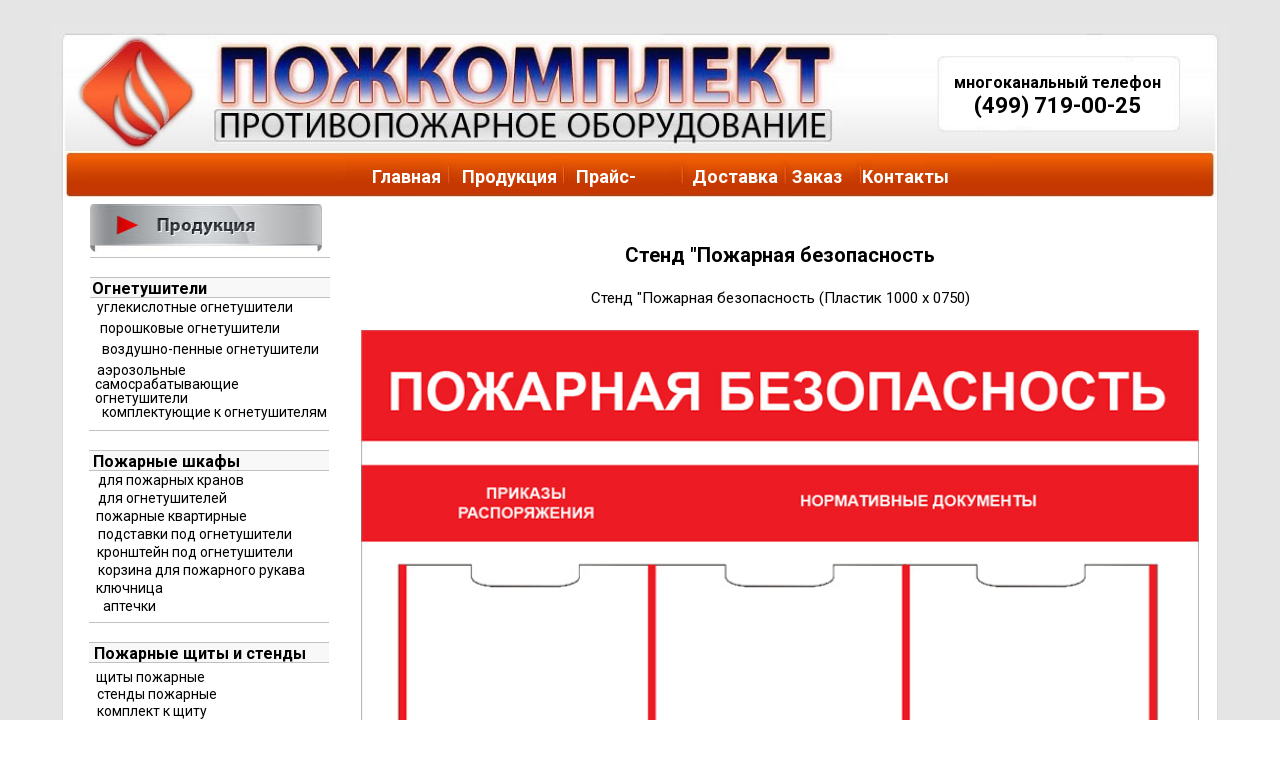

--- FILE ---
content_type: text/html; charset=UTF-8
request_url: https://pozkomplekt.ru/stend004
body_size: 25575
content:
<!DOCTYPE html> <html lang="ru"> <head> <meta charset="utf-8" /> <meta http-equiv="Content-Type" content="text/html; charset=utf-8" /> <meta name="viewport" content="width=1280" /><script type="text/javascript">window.noAdaptive=true;</script> <meta name="google-site-verification" content="Dzsgketn6pWLFrEBRwJ_h1mwEN5Aq9xBfIy3R6zDLl4" /> <meta name="yandex-verification" content="36e30284daee5e4c" /> <!--metatextblock--> <title>Стенд "Пожарная безопасность</title> <meta name="description" content="Стенд &quot;Пожарная безопасность" /> <meta property="og:url" content="https://pozkomplekt.ru/stend004" /> <meta property="og:title" content="Стенд &quot;Пожарная безопасность" /> <meta property="og:description" content="Стенд &quot;Пожарная безопасность" /> <meta property="og:type" content="website" /> <meta property="og:image" content="https://static.tildacdn.com/tild3732-3766-4534-b066-633533656532/favicon_2.ico" /> <link rel="canonical" href="https://pozkomplekt.ru/stend004"> <!--/metatextblock--> <meta name="format-detection" content="telephone=no" /> <meta http-equiv="x-dns-prefetch-control" content="on"> <link rel="dns-prefetch" href="https://ws.tildacdn.com"> <link rel="dns-prefetch" href="https://static.tildacdn.com"> <link rel="shortcut icon" href="https://static.tildacdn.com/tild3636-3736-4262-b536-386437326330/favicon.ico" type="image/x-icon" /> <!-- Assets --> <script src="https://neo.tildacdn.com/js/tilda-fallback-1.0.min.js" async charset="utf-8"></script> <link rel="stylesheet" href="https://static.tildacdn.com/css/tilda-grid-3.0.min.css" type="text/css" media="all" onerror="this.loaderr='y';"/> <link rel="stylesheet" href="https://static.tildacdn.com/ws/project4767360/tilda-blocks-page24253383.min.css?t=1762002587" type="text/css" media="all" onerror="this.loaderr='y';" /> <link rel="preconnect" href="https://fonts.gstatic.com"> <link href="https://fonts.googleapis.com/css2?family=Roboto:wght@300;400;500;700&subset=latin,cyrillic" rel="stylesheet"> <script nomodule src="https://static.tildacdn.com/js/tilda-polyfill-1.0.min.js" charset="utf-8"></script> <script type="text/javascript">function t_onReady(func) {if(document.readyState!='loading') {func();} else {document.addEventListener('DOMContentLoaded',func);}}
function t_onFuncLoad(funcName,okFunc,time) {if(typeof window[funcName]==='function') {okFunc();} else {setTimeout(function() {t_onFuncLoad(funcName,okFunc,time);},(time||100));}}function t396_initialScale(t){var e=document.getElementById("rec"+t);if(e){var i=e.querySelector(".t396__artboard");if(i){window.tn_scale_initial_window_width||(window.tn_scale_initial_window_width=document.documentElement.clientWidth);var a=window.tn_scale_initial_window_width,r=[],n,l=i.getAttribute("data-artboard-screens");if(l){l=l.split(",");for(var o=0;o<l.length;o++)r[o]=parseInt(l[o],10)}else r=[320,480,640,960,1200];for(var o=0;o<r.length;o++){var d=r[o];a>=d&&(n=d)}var _="edit"===window.allrecords.getAttribute("data-tilda-mode"),c="center"===t396_getFieldValue(i,"valign",n,r),s="grid"===t396_getFieldValue(i,"upscale",n,r),w=t396_getFieldValue(i,"height_vh",n,r),g=t396_getFieldValue(i,"height",n,r),u=!!window.opr&&!!window.opr.addons||!!window.opera||-1!==navigator.userAgent.indexOf(" OPR/");if(!_&&c&&!s&&!w&&g&&!u){var h=parseFloat((a/n).toFixed(3)),f=[i,i.querySelector(".t396__carrier"),i.querySelector(".t396__filter")],v=Math.floor(parseInt(g,10)*h)+"px",p;i.style.setProperty("--initial-scale-height",v);for(var o=0;o<f.length;o++)f[o].style.setProperty("height","var(--initial-scale-height)");t396_scaleInitial__getElementsToScale(i).forEach((function(t){t.style.zoom=h}))}}}}function t396_scaleInitial__getElementsToScale(t){return t?Array.prototype.slice.call(t.children).filter((function(t){return t&&(t.classList.contains("t396__elem")||t.classList.contains("t396__group"))})):[]}function t396_getFieldValue(t,e,i,a){var r,n=a[a.length-1];if(!(r=i===n?t.getAttribute("data-artboard-"+e):t.getAttribute("data-artboard-"+e+"-res-"+i)))for(var l=0;l<a.length;l++){var o=a[l];if(!(o<=i)&&(r=o===n?t.getAttribute("data-artboard-"+e):t.getAttribute("data-artboard-"+e+"-res-"+o)))break}return r}window.TN_SCALE_INITIAL_VER="1.0",window.tn_scale_initial_window_width=null;</script> <script src="https://static.tildacdn.com/js/jquery-1.10.2.min.js" charset="utf-8" onerror="this.loaderr='y';"></script> <script src="https://static.tildacdn.com/js/tilda-scripts-3.0.min.js" charset="utf-8" defer onerror="this.loaderr='y';"></script> <script src="https://static.tildacdn.com/ws/project4767360/tilda-blocks-page24253383.min.js?t=1762002587" charset="utf-8" async onerror="this.loaderr='y';"></script> <script src="https://static.tildacdn.com/js/tilda-lazyload-1.0.min.js" charset="utf-8" async onerror="this.loaderr='y';"></script> <script src="https://static.tildacdn.com/js/tilda-zero-1.1.min.js" charset="utf-8" async onerror="this.loaderr='y';"></script> <script src="https://static.tildacdn.com/js/tilda-zero-scale-1.0.min.js" charset="utf-8" async onerror="this.loaderr='y';"></script> <script src="https://static.tildacdn.com/js/tilda-events-1.0.min.js" charset="utf-8" async onerror="this.loaderr='y';"></script> <!-- nominify begin --><meta name="google-site-verification" content="Dzsgketn6pWLFrEBRwJ_h1mwEN5Aq9xBfIy3R6zDLl4" /> <meta name="yandex-verification" content="36e30284daee5e4c" /> <!-- nominify end --><script type="text/javascript">window.dataLayer=window.dataLayer||[];</script> <style>body{-webkit-text-size-adjust:100%;-moz-text-size-adjust:100%;-ms-text-size-adjust:100%;text-size-adjust:100%;}</style> <script type="text/javascript">(function() {if((/bot|google|yandex|baidu|bing|msn|duckduckbot|teoma|slurp|crawler|spider|robot|crawling|facebook/i.test(navigator.userAgent))===false&&typeof(sessionStorage)!='undefined'&&sessionStorage.getItem('visited')!=='y'&&document.visibilityState){var style=document.createElement('style');style.type='text/css';style.innerHTML='@media screen and (min-width: 980px) {.t-records {opacity: 0;}.t-records_animated {-webkit-transition: opacity ease-in-out .2s;-moz-transition: opacity ease-in-out .2s;-o-transition: opacity ease-in-out .2s;transition: opacity ease-in-out .2s;}.t-records.t-records_visible {opacity: 1;}}';document.getElementsByTagName('head')[0].appendChild(style);function t_setvisRecs(){var alr=document.querySelectorAll('.t-records');Array.prototype.forEach.call(alr,function(el) {el.classList.add("t-records_animated");});setTimeout(function() {Array.prototype.forEach.call(alr,function(el) {el.classList.add("t-records_visible");});sessionStorage.setItem("visited","y");},400);}
document.addEventListener('DOMContentLoaded',t_setvisRecs);}})();</script></head> <body class="t-body" style="margin:0;"> <!--allrecords--> <div id="allrecords" class="t-records" data-hook="blocks-collection-content-node" data-tilda-project-id="4767360" data-tilda-page-id="24253383" data-tilda-page-alias="stend004" data-tilda-formskey="3945a0704865daa63d390d1e7fcd668f" data-tilda-stat-scroll="yes" data-tilda-lazy="yes" data-tilda-project-lang="RU" data-tilda-root-zone="com" data-tilda-project-headcode="yes" data-tilda-project-country="RU"> <!--header--> <header id="t-header" class="t-records" data-hook="blocks-collection-content-node" data-tilda-project-id="4767360" data-tilda-page-id="23225675" data-tilda-formskey="3945a0704865daa63d390d1e7fcd668f" data-tilda-stat-scroll="yes" data-tilda-lazy="yes" data-tilda-project-lang="RU" data-tilda-root-zone="com" data-tilda-project-headcode="yes" data-tilda-project-country="RU"> <div id="rec1506335491" class="r t-rec" style=" " data-animationappear="off" data-record-type="396"> <!-- T396 --> <style>#rec1506335491 .t396__artboard {height:200px;background-color:#e5e5e5;}#rec1506335491 .t396__filter {height:200px;}#rec1506335491 .t396__carrier{height:200px;background-position:center center;background-attachment:scroll;background-size:cover;background-repeat:no-repeat;}@media screen and (max-width:1199px) {#rec1506335491 .t396__artboard,#rec1506335491 .t396__filter,#rec1506335491 .t396__carrier {height:160px;}#rec1506335491 .t396__filter {}#rec1506335491 .t396__carrier {background-attachment:scroll;}}@media screen and (max-width:959px) {#rec1506335491 .t396__artboard,#rec1506335491 .t396__filter,#rec1506335491 .t396__carrier {height:120px;}#rec1506335491 .t396__filter {}#rec1506335491 .t396__carrier {background-attachment:scroll;}}@media screen and (max-width:639px) {#rec1506335491 .t396__artboard,#rec1506335491 .t396__filter,#rec1506335491 .t396__carrier {height:90px;}#rec1506335491 .t396__filter {}#rec1506335491 .t396__carrier {background-attachment:scroll;}}@media screen and (max-width:479px) {#rec1506335491 .t396__artboard,#rec1506335491 .t396__filter,#rec1506335491 .t396__carrier {height:70px;}#rec1506335491 .t396__filter {}#rec1506335491 .t396__carrier {background-attachment:scroll;}}#rec1506335491 .tn-elem[data-elem-id="1635963920213"]{z-index:6;top:24px;left:calc(50% - 600px + 11px);width:1177px;height:auto;}#rec1506335491 .tn-elem[data-elem-id="1635963920213"] .tn-atom{background-position:center center;border-color:transparent ;border-style:solid ;transition:background-color var(--t396-speedhover,0s) ease-in-out,color var(--t396-speedhover,0s) ease-in-out,border-color var(--t396-speedhover,0s) ease-in-out,box-shadow var(--t396-shadowshoverspeed,0.2s) ease-in-out;}#rec1506335491 .tn-elem[data-elem-id="1635963920213"] .tn-atom__img {}@media screen and (max-width:1199px) {#rec1506335491 .tn-elem[data-elem-id="1635963920213"] {top:18px;left:calc(50% - 480px + 23px);width:914px;height:auto;}}@media screen and (max-width:959px) {#rec1506335491 .tn-elem[data-elem-id="1635963920213"] {top:18px;left:calc(50% - 320px + 0px);width:640px;height:auto;}}@media screen and (max-width:639px) {#rec1506335491 .tn-elem[data-elem-id="1635963920213"] {top:18px;left:calc(50% - 240px + 0px);width:480px;height:auto;}}@media screen and (max-width:479px) {#rec1506335491 .tn-elem[data-elem-id="1635963920213"] {top:18px;left:calc(50% - 160px + 0px);width:320px;height:auto;}}#rec1506335491 .tn-elem[data-elem-id="1635964159763"]{color:#000000;text-align:center;z-index:7;top:74px;left:calc(50% - 600px + 908px);width:218px;height:auto;}#rec1506335491 .tn-elem[data-elem-id="1635964159763"] .tn-atom{color:#000000;font-size:16px;font-family:'Roboto',Arial,sans-serif;line-height:1.15;font-weight:700;background-position:center center;border-color:transparent ;border-style:solid ;transition:background-color var(--t396-speedhover,0s) ease-in-out,color var(--t396-speedhover,0s) ease-in-out,border-color var(--t396-speedhover,0s) ease-in-out,box-shadow var(--t396-shadowshoverspeed,0.2s) ease-in-out;}@media screen and (max-width:1199px) {#rec1506335491 .tn-elem[data-elem-id="1635964159763"] {top:45px;left:calc(50% - 480px + 718px);width:175px;height:auto;}#rec1506335491 .tn-elem[data-elem-id="1635964159763"] .tn-atom{font-size:13px;background-size:cover;}}@media screen and (max-width:959px) {#rec1506335491 .tn-elem[data-elem-id="1635964159763"] {top:37px;left:calc(50% - 320px + 481px);width:133px;height:auto;}#rec1506335491 .tn-elem[data-elem-id="1635964159763"] .tn-atom{font-size:9px;background-size:cover;}}@media screen and (max-width:639px) {#rec1506335491 .tn-elem[data-elem-id="1635964159763"] {top:32px;left:calc(50% - 240px + 358px);width:111px;height:auto;}#rec1506335491 .tn-elem[data-elem-id="1635964159763"] .tn-atom{font-size:8px;background-size:cover;}}@media screen and (max-width:479px) {#rec1506335491 .tn-elem[data-elem-id="1635964159763"] {top:135px;left:calc(50% - 160px + 230px);width:74px;height:auto;}}#rec1506335491 .tn-elem[data-elem-id="1635964345535"]{color:#000000;text-align:center;z-index:8;top:95px;left:calc(50% - 600px + 927px);width:180px;height:auto;}#rec1506335491 .tn-elem[data-elem-id="1635964345535"] .tn-atom{color:#000000;font-size:22px;font-family:'Roboto',Arial,sans-serif;line-height:1;font-weight:700;background-position:center center;border-color:transparent ;border-style:solid ;transition:background-color var(--t396-speedhover,0s) ease-in-out,color var(--t396-speedhover,0s) ease-in-out,border-color var(--t396-speedhover,0s) ease-in-out,box-shadow var(--t396-shadowshoverspeed,0.2s) ease-in-out;}@media screen and (max-width:1199px) {#rec1506335491 .tn-elem[data-elem-id="1635964345535"] {top:61px;left:calc(50% - 480px + 733px);width:144px;height:auto;}#rec1506335491 .tn-elem[data-elem-id="1635964345535"] .tn-atom{font-size:18px;background-size:cover;}}@media screen and (max-width:959px) {#rec1506335491 .tn-elem[data-elem-id="1635964345535"] {top:50px;left:calc(50% - 320px + 497px);width:98px;height:auto;}#rec1506335491 .tn-elem[data-elem-id="1635964345535"] .tn-atom{font-size:13px;background-size:cover;}}@media screen and (max-width:639px) {#rec1506335491 .tn-elem[data-elem-id="1635964345535"] {top:42px;left:calc(50% - 240px + 373px);width:88px;height:auto;}#rec1506335491 .tn-elem[data-elem-id="1635964345535"] .tn-atom{font-size:11px;background-size:cover;}}@media screen and (max-width:479px) {#rec1506335491 .tn-elem[data-elem-id="1635964345535"] {top:24px;left:calc(50% - 160px + 230px);width:80px;height:auto;}#rec1506335491 .tn-elem[data-elem-id="1635964345535"] .tn-atom{font-size:10px;background-size:cover;}}#rec1506335491 .tn-elem[data-elem-id="1635964406320"]{z-index:9;top:151px;left:calc(50% - 600px + 11px);width:1177px;height:auto;}#rec1506335491 .tn-elem[data-elem-id="1635964406320"] .tn-atom{background-position:center center;border-color:transparent ;border-style:solid ;transition:background-color var(--t396-speedhover,0s) ease-in-out,color var(--t396-speedhover,0s) ease-in-out,border-color var(--t396-speedhover,0s) ease-in-out,box-shadow var(--t396-shadowshoverspeed,0.2s) ease-in-out;}#rec1506335491 .tn-elem[data-elem-id="1635964406320"] .tn-atom__img {}@media screen and (max-width:1199px) {#rec1506335491 .tn-elem[data-elem-id="1635964406320"] {top:122px;left:calc(50% - 480px + 23px);width:914px;height:auto;}}@media screen and (max-width:959px) {#rec1506335491 .tn-elem[data-elem-id="1635964406320"] {top:91px;left:calc(50% - 320px + 0px);width:640px;height:auto;}}@media screen and (max-width:639px) {#rec1506335491 .tn-elem[data-elem-id="1635964406320"] {top:73px;left:calc(50% - 240px + 0px);width:480px;height:auto;}}@media screen and (max-width:479px) {#rec1506335491 .tn-elem[data-elem-id="1635964406320"] {top:55px;left:calc(50% - 160px + 0px);width:320px;height:auto;}}#rec1506335491 .tn-elem[data-elem-id="1635970553694"]{color:#ffffff;z-index:10;top:163px;left:calc(50% - 600px + 332px);width:76px;height:auto;}#rec1506335491 .tn-elem[data-elem-id="1635970553694"] .tn-atom{color:#ffffff;font-size:18px;font-family:'Roboto',Arial,sans-serif;line-height:1.55;font-weight:700;background-position:center center;border-color:transparent ;border-style:solid ;transition:background-color var(--t396-speedhover,0s) ease-in-out,color var(--t396-speedhover,0s) ease-in-out,border-color var(--t396-speedhover,0s) ease-in-out,box-shadow var(--t396-shadowshoverspeed,0.2s) ease-in-out;}@media screen and (max-width:1199px) {#rec1506335491 .tn-elem[data-elem-id="1635970553694"] {top:129px;left:calc(50% - 480px + 259px);width:67px;height:auto;}#rec1506335491 .tn-elem[data-elem-id="1635970553694"] .tn-atom{font-size:16px;background-size:cover;}}@media screen and (max-width:959px) {#rec1506335491 .tn-elem[data-elem-id="1635970553694"] {top:97px;left:calc(50% - 320px + 82px);height:auto;}#rec1506335491 .tn-elem[data-elem-id="1635970553694"] .tn-atom{font-size:14px;line-height:1;background-size:cover;}}@media screen and (max-width:639px) {#rec1506335491 .tn-elem[data-elem-id="1635970553694"] {top:77px;left:calc(50% - 240px + 62px);width:53px;height:auto;}#rec1506335491 .tn-elem[data-elem-id="1635970553694"] .tn-atom{font-size:12px;background-size:cover;}}@media screen and (max-width:479px) {#rec1506335491 .tn-elem[data-elem-id="1635970553694"] {top:56px;left:calc(50% - 160px + 13px);width:38px;height:auto;}#rec1506335491 .tn-elem[data-elem-id="1635970553694"] .tn-atom{font-size:10px;background-size:cover;}}#rec1506335491 .tn-elem[data-elem-id="1635970596651"]{color:#ffffff;z-index:11;top:163px;left:calc(50% - 600px + 422px);width:76px;height:auto;}#rec1506335491 .tn-elem[data-elem-id="1635970596651"] .tn-atom{color:#ffffff;font-size:18px;font-family:'Roboto',Arial,sans-serif;line-height:1.55;font-weight:700;background-position:center center;border-color:transparent ;border-style:solid ;transition:background-color var(--t396-speedhover,0s) ease-in-out,color var(--t396-speedhover,0s) ease-in-out,border-color var(--t396-speedhover,0s) ease-in-out,box-shadow var(--t396-shadowshoverspeed,0.2s) ease-in-out;}@media screen and (max-width:1199px) {#rec1506335491 .tn-elem[data-elem-id="1635970596651"] {top:129px;left:calc(50% - 480px + 333px);width:84px;height:auto;}#rec1506335491 .tn-elem[data-elem-id="1635970596651"] .tn-atom{font-size:16px;background-size:cover;}}@media screen and (max-width:959px) {#rec1506335491 .tn-elem[data-elem-id="1635970596651"] {top:97px;left:calc(50% - 320px + 156px);height:auto;}#rec1506335491 .tn-elem[data-elem-id="1635970596651"] .tn-atom{font-size:14px;line-height:1;background-size:cover;}}@media screen and (max-width:639px) {#rec1506335491 .tn-elem[data-elem-id="1635970596651"] {top:77px;left:calc(50% - 240px + 117px);width:73px;height:auto;}#rec1506335491 .tn-elem[data-elem-id="1635970596651"] .tn-atom{font-size:12px;background-size:cover;}}@media screen and (max-width:479px) {#rec1506335491 .tn-elem[data-elem-id="1635970596651"] {top:56px;left:calc(50% - 160px + 61px);width:52px;height:auto;}#rec1506335491 .tn-elem[data-elem-id="1635970596651"] .tn-atom{font-size:10px;background-size:cover;}}#rec1506335491 .tn-elem[data-elem-id="1635970641377"]{color:#ffffff;z-index:12;top:163px;left:calc(50% - 600px + 536px);width:100px;height:auto;}#rec1506335491 .tn-elem[data-elem-id="1635970641377"] .tn-atom{color:#ffffff;font-size:18px;font-family:'Roboto',Arial,sans-serif;line-height:1.55;font-weight:700;background-position:center center;border-color:transparent ;border-style:solid ;transition:background-color var(--t396-speedhover,0s) ease-in-out,color var(--t396-speedhover,0s) ease-in-out,border-color var(--t396-speedhover,0s) ease-in-out,box-shadow var(--t396-shadowshoverspeed,0.2s) ease-in-out;}@media screen and (max-width:1199px) {#rec1506335491 .tn-elem[data-elem-id="1635970641377"] {top:129px;left:calc(50% - 480px + 424px);width:88px;height:auto;}#rec1506335491 .tn-elem[data-elem-id="1635970641377"] .tn-atom{font-size:16px;background-size:cover;}}@media screen and (max-width:959px) {#rec1506335491 .tn-elem[data-elem-id="1635970641377"] {top:97px;left:calc(50% - 320px + 247px);height:auto;}#rec1506335491 .tn-elem[data-elem-id="1635970641377"] .tn-atom{font-size:14px;line-height:1;background-size:cover;}}@media screen and (max-width:639px) {#rec1506335491 .tn-elem[data-elem-id="1635970641377"] {top:77px;left:calc(50% - 240px + 185px);width:66px;height:auto;}#rec1506335491 .tn-elem[data-elem-id="1635970641377"] .tn-atom{font-size:12px;background-size:cover;}}@media screen and (max-width:479px) {#rec1506335491 .tn-elem[data-elem-id="1635970641377"] {top:56px;left:calc(50% - 160px + 117px);width:58px;height:auto;}#rec1506335491 .tn-elem[data-elem-id="1635970641377"] .tn-atom{font-size:10px;background-size:cover;}}#rec1506335491 .tn-elem[data-elem-id="1635970671625"]{color:#ffffff;z-index:13;top:163px;left:calc(50% - 600px + 652px);width:76px;height:auto;}#rec1506335491 .tn-elem[data-elem-id="1635970671625"] .tn-atom{color:#ffffff;font-size:18px;font-family:'Roboto',Arial,sans-serif;line-height:1.55;font-weight:700;background-position:center center;border-color:transparent ;border-style:solid ;transition:background-color var(--t396-speedhover,0s) ease-in-out,color var(--t396-speedhover,0s) ease-in-out,border-color var(--t396-speedhover,0s) ease-in-out,box-shadow var(--t396-shadowshoverspeed,0.2s) ease-in-out;}@media screen and (max-width:1199px) {#rec1506335491 .tn-elem[data-elem-id="1635970671625"] {top:129px;left:calc(50% - 480px + 517px);width:73px;height:auto;}#rec1506335491 .tn-elem[data-elem-id="1635970671625"] .tn-atom{font-size:16px;background-size:cover;}}@media screen and (max-width:959px) {#rec1506335491 .tn-elem[data-elem-id="1635970671625"] {top:97px;left:calc(50% - 320px + 340px);height:auto;}#rec1506335491 .tn-elem[data-elem-id="1635970671625"] .tn-atom{font-size:14px;line-height:1;background-size:cover;}}@media screen and (max-width:639px) {#rec1506335491 .tn-elem[data-elem-id="1635970671625"] {top:77px;left:calc(50% - 240px + 255px);width:64px;height:auto;}#rec1506335491 .tn-elem[data-elem-id="1635970671625"] .tn-atom{font-size:12px;background-size:cover;}}@media screen and (max-width:479px) {#rec1506335491 .tn-elem[data-elem-id="1635970671625"] {top:56px;left:calc(50% - 160px + 180px);width:45px;height:auto;}#rec1506335491 .tn-elem[data-elem-id="1635970671625"] .tn-atom{font-size:10px;background-size:cover;}}#rec1506335491 .tn-elem[data-elem-id="1635970684509"]{color:#ffffff;z-index:14;top:163px;left:calc(50% - 600px + 752px);width:54px;height:auto;}#rec1506335491 .tn-elem[data-elem-id="1635970684509"] .tn-atom{color:#ffffff;font-size:18px;font-family:'Roboto',Arial,sans-serif;line-height:1.55;font-weight:700;background-position:center center;border-color:transparent ;border-style:solid ;transition:background-color var(--t396-speedhover,0s) ease-in-out,color var(--t396-speedhover,0s) ease-in-out,border-color var(--t396-speedhover,0s) ease-in-out,box-shadow var(--t396-shadowshoverspeed,0.2s) ease-in-out;}@media screen and (max-width:1199px) {#rec1506335491 .tn-elem[data-elem-id="1635970684509"] {top:129px;left:calc(50% - 480px + 598px);width:48px;height:auto;}#rec1506335491 .tn-elem[data-elem-id="1635970684509"] .tn-atom{font-size:16px;background-size:cover;}}@media screen and (max-width:959px) {#rec1506335491 .tn-elem[data-elem-id="1635970684509"] {top:97px;left:calc(50% - 320px + 421px);height:auto;}#rec1506335491 .tn-elem[data-elem-id="1635970684509"] .tn-atom{font-size:14px;line-height:1;background-size:cover;}}@media screen and (max-width:639px) {#rec1506335491 .tn-elem[data-elem-id="1635970684509"] {top:77px;left:calc(50% - 240px + 316px);width:39px;height:auto;}#rec1506335491 .tn-elem[data-elem-id="1635970684509"] .tn-atom{font-size:12px;background-size:cover;}}@media screen and (max-width:479px) {#rec1506335491 .tn-elem[data-elem-id="1635970684509"] {top:56px;left:calc(50% - 160px + 231px);width:28px;height:auto;}#rec1506335491 .tn-elem[data-elem-id="1635970684509"] .tn-atom{font-size:10px;background-size:cover;}}#rec1506335491 .tn-elem[data-elem-id="1635970700471"]{color:#ffffff;z-index:15;top:163px;left:calc(50% - 600px + 822px);width:54px;height:auto;}#rec1506335491 .tn-elem[data-elem-id="1635970700471"] .tn-atom{color:#ffffff;font-size:18px;font-family:'Roboto',Arial,sans-serif;line-height:1.55;font-weight:700;background-position:center center;border-color:transparent ;border-style:solid ;transition:background-color var(--t396-speedhover,0s) ease-in-out,color var(--t396-speedhover,0s) ease-in-out,border-color var(--t396-speedhover,0s) ease-in-out,box-shadow var(--t396-shadowshoverspeed,0.2s) ease-in-out;}@media screen and (max-width:1199px) {#rec1506335491 .tn-elem[data-elem-id="1635970700471"] {top:129px;left:calc(50% - 480px + 659px);width:75px;height:auto;}#rec1506335491 .tn-elem[data-elem-id="1635970700471"] .tn-atom{font-size:16px;background-size:cover;}}@media screen and (max-width:959px) {#rec1506335491 .tn-elem[data-elem-id="1635970700471"] {top:97px;left:calc(50% - 320px + 482px);height:auto;}#rec1506335491 .tn-elem[data-elem-id="1635970700471"] .tn-atom{font-size:14px;line-height:1;background-size:cover;}}@media screen and (max-width:639px) {#rec1506335491 .tn-elem[data-elem-id="1635970700471"] {top:77px;left:calc(50% - 240px + 362px);width:66px;height:auto;}#rec1506335491 .tn-elem[data-elem-id="1635970700471"] .tn-atom{font-size:12px;background-size:cover;}}@media screen and (max-width:479px) {#rec1506335491 .tn-elem[data-elem-id="1635970700471"] {top:56px;left:calc(50% - 160px + 264px);width:47px;height:auto;}#rec1506335491 .tn-elem[data-elem-id="1635970700471"] .tn-atom{font-size:10px;background-size:cover;}}#rec1506335491 .tn-elem[data-elem-id="1639083035117"]{z-index:16;top:36px;left:calc(50% - 600px + 25px);width:147px;height:115px;}#rec1506335491 .tn-elem[data-elem-id="1639083035117"] .tn-atom{background-position:center center;border-color:transparent ;border-style:solid ;transition:background-color var(--t396-speedhover,0s) ease-in-out,color var(--t396-speedhover,0s) ease-in-out,border-color var(--t396-speedhover,0s) ease-in-out,box-shadow var(--t396-shadowshoverspeed,0.2s) ease-in-out;}@media screen and (max-width:1199px) {}@media screen and (max-width:959px) {}@media screen and (max-width:639px) {}@media screen and (max-width:479px) {}#rec1506335491 .tn-elem[data-elem-id="1639083140371"]{z-index:17;top:54px;left:calc(50% - 600px + 900px);width:237px;height:78px;}#rec1506335491 .tn-elem[data-elem-id="1639083140371"] .tn-atom{background-position:center center;border-color:transparent ;border-style:solid ;transition:background-color var(--t396-speedhover,0s) ease-in-out,color var(--t396-speedhover,0s) ease-in-out,border-color var(--t396-speedhover,0s) ease-in-out,box-shadow var(--t396-shadowshoverspeed,0.2s) ease-in-out;}@media screen and (max-width:1199px) {}@media screen and (max-width:959px) {}@media screen and (max-width:639px) {}@media screen and (max-width:479px) {}</style> <div class='t396'> <div class="t396__artboard" data-artboard-recid="1506335491" data-artboard-screens="320,480,640,960,1200" data-artboard-height="200" data-artboard-valign="center" data-artboard-upscale="grid" data-artboard-height-res-320="70" data-artboard-height-res-480="90" data-artboard-height-res-640="120" data-artboard-height-res-960="160"> <div class="t396__carrier" data-artboard-recid="1506335491"></div> <div class="t396__filter" data-artboard-recid="1506335491"></div> <div class='t396__elem tn-elem tn-elem__15063354911635963920213' data-elem-id='1635963920213' data-elem-type='image' data-field-top-value="24" data-field-left-value="11" data-field-width-value="1177" data-field-axisy-value="top" data-field-axisx-value="left" data-field-container-value="grid" data-field-topunits-value="px" data-field-leftunits-value="px" data-field-heightunits-value="" data-field-widthunits-value="px" data-field-filewidth-value="1200" data-field-fileheight-value="137" data-field-lazyoff-value="y" data-field-top-res-320-value="18" data-field-left-res-320-value="0" data-field-width-res-320-value="320" data-field-top-res-480-value="18" data-field-left-res-480-value="0" data-field-width-res-480-value="480" data-field-top-res-640-value="18" data-field-left-res-640-value="0" data-field-width-res-640-value="640" data-field-top-res-960-value="18" data-field-left-res-960-value="23" data-field-width-res-960-value="914"> <div class='tn-atom'> <img class='tn-atom__img' src='https://static.tildacdn.com/tild3930-3736-4838-b637-363565336665/logo.jpg' alt='' imgfield='tn_img_1635963920213' /> </div> </div> <div class='t396__elem tn-elem tn-elem__15063354911635964159763' data-elem-id='1635964159763' data-elem-type='text' data-field-top-value="74" data-field-left-value="908" data-field-width-value="218" data-field-axisy-value="top" data-field-axisx-value="left" data-field-container-value="grid" data-field-topunits-value="px" data-field-leftunits-value="px" data-field-heightunits-value="" data-field-widthunits-value="px" data-field-fontsize-value="16" data-field-top-res-320-value="135" data-field-left-res-320-value="230" data-field-width-res-320-value="74" data-field-top-res-480-value="32" data-field-left-res-480-value="358" data-field-width-res-480-value="111" data-field-fontsize-res-480-value="8" data-field-top-res-640-value="37" data-field-left-res-640-value="481" data-field-width-res-640-value="133" data-field-fontsize-res-640-value="9" data-field-top-res-960-value="45" data-field-left-res-960-value="718" data-field-width-res-960-value="175" data-field-fontsize-res-960-value="13"> <div class='tn-atom'field='tn_text_1635964159763'>многоканальный телефон</div> </div> <div class='t396__elem tn-elem tn-elem__15063354911635964345535' data-elem-id='1635964345535' data-elem-type='text' data-field-top-value="95" data-field-left-value="927" data-field-width-value="180" data-field-axisy-value="top" data-field-axisx-value="left" data-field-container-value="grid" data-field-topunits-value="px" data-field-leftunits-value="px" data-field-heightunits-value="" data-field-widthunits-value="px" data-field-fontsize-value="22" data-field-top-res-320-value="24" data-field-left-res-320-value="230" data-field-width-res-320-value="80" data-field-fontsize-res-320-value="10" data-field-top-res-480-value="42" data-field-left-res-480-value="373" data-field-width-res-480-value="88" data-field-fontsize-res-480-value="11" data-field-top-res-640-value="50" data-field-left-res-640-value="497" data-field-width-res-640-value="98" data-field-fontsize-res-640-value="13" data-field-top-res-960-value="61" data-field-left-res-960-value="733" data-field-width-res-960-value="144" data-field-fontsize-res-960-value="18"> <div class='tn-atom'field='tn_text_1635964345535'><a href="tel:+74997190025" rel="noopener noreferrer" style="color: rgb(0, 0, 0);"><strong>(499) 719-00-25</strong></a></div> </div> <div class='t396__elem tn-elem tn-elem__15063354911635964406320' data-elem-id='1635964406320' data-elem-type='image' data-field-top-value="151" data-field-left-value="11" data-field-width-value="1177" data-field-axisy-value="top" data-field-axisx-value="left" data-field-container-value="grid" data-field-topunits-value="px" data-field-leftunits-value="px" data-field-heightunits-value="" data-field-widthunits-value="px" data-field-filewidth-value="1200" data-field-fileheight-value="50" data-field-lazyoff-value="y" data-field-top-res-320-value="55" data-field-left-res-320-value="0" data-field-width-res-320-value="320" data-field-top-res-480-value="73" data-field-left-res-480-value="0" data-field-width-res-480-value="480" data-field-top-res-640-value="91" data-field-left-res-640-value="0" data-field-width-res-640-value="640" data-field-top-res-960-value="122" data-field-left-res-960-value="23" data-field-width-res-960-value="914"> <div class='tn-atom'> <img class='tn-atom__img' src='https://static.tildacdn.com/tild3763-3762-4034-b831-623962316665/menu.jpg' alt='' imgfield='tn_img_1635964406320' /> </div> </div> <div class='t396__elem tn-elem tn-elem__15063354911635970553694' data-elem-id='1635970553694' data-elem-type='text' data-field-top-value="163" data-field-left-value="332" data-field-width-value="76" data-field-axisy-value="top" data-field-axisx-value="left" data-field-container-value="grid" data-field-topunits-value="px" data-field-leftunits-value="px" data-field-heightunits-value="" data-field-widthunits-value="px" data-field-fontsize-value="18" data-field-top-res-320-value="56" data-field-left-res-320-value="13" data-field-width-res-320-value="38" data-field-fontsize-res-320-value="10" data-field-top-res-480-value="77" data-field-left-res-480-value="62" data-field-width-res-480-value="53" data-field-fontsize-res-480-value="12" data-field-top-res-640-value="97" data-field-left-res-640-value="82" data-field-fontsize-res-640-value="14" data-field-top-res-960-value="129" data-field-left-res-960-value="259" data-field-width-res-960-value="67" data-field-fontsize-res-960-value="16"> <div class='tn-atom'><a href="/index"style="color: inherit">Главная</a></div> </div> <div class='t396__elem tn-elem tn-elem__15063354911635970596651' data-elem-id='1635970596651' data-elem-type='text' data-field-top-value="163" data-field-left-value="422" data-field-width-value="76" data-field-axisy-value="top" data-field-axisx-value="left" data-field-container-value="grid" data-field-topunits-value="px" data-field-leftunits-value="px" data-field-heightunits-value="" data-field-widthunits-value="px" data-field-fontsize-value="18" data-field-top-res-320-value="56" data-field-left-res-320-value="61" data-field-width-res-320-value="52" data-field-fontsize-res-320-value="10" data-field-top-res-480-value="77" data-field-left-res-480-value="117" data-field-width-res-480-value="73" data-field-fontsize-res-480-value="12" data-field-top-res-640-value="97" data-field-left-res-640-value="156" data-field-fontsize-res-640-value="14" data-field-top-res-960-value="129" data-field-left-res-960-value="333" data-field-width-res-960-value="84" data-field-fontsize-res-960-value="16"> <div class='tn-atom'><a href="/prod"style="color: inherit">Продукция</a></div> </div> <div class='t396__elem tn-elem tn-elem__15063354911635970641377' data-elem-id='1635970641377' data-elem-type='text' data-field-top-value="163" data-field-left-value="536" data-field-width-value="100" data-field-axisy-value="top" data-field-axisx-value="left" data-field-container-value="grid" data-field-topunits-value="px" data-field-leftunits-value="px" data-field-heightunits-value="" data-field-widthunits-value="px" data-field-fontsize-value="18" data-field-top-res-320-value="56" data-field-left-res-320-value="117" data-field-width-res-320-value="58" data-field-fontsize-res-320-value="10" data-field-top-res-480-value="77" data-field-left-res-480-value="185" data-field-width-res-480-value="66" data-field-fontsize-res-480-value="12" data-field-top-res-640-value="97" data-field-left-res-640-value="247" data-field-fontsize-res-640-value="14" data-field-top-res-960-value="129" data-field-left-res-960-value="424" data-field-width-res-960-value="88" data-field-fontsize-res-960-value="16"> <div class='tn-atom'><a href="/price"style="color: inherit">Прайс-лист</a></div> </div> <div class='t396__elem tn-elem tn-elem__15063354911635970671625' data-elem-id='1635970671625' data-elem-type='text' data-field-top-value="163" data-field-left-value="652" data-field-width-value="76" data-field-axisy-value="top" data-field-axisx-value="left" data-field-container-value="grid" data-field-topunits-value="px" data-field-leftunits-value="px" data-field-heightunits-value="" data-field-widthunits-value="px" data-field-fontsize-value="18" data-field-top-res-320-value="56" data-field-left-res-320-value="180" data-field-width-res-320-value="45" data-field-fontsize-res-320-value="10" data-field-top-res-480-value="77" data-field-left-res-480-value="255" data-field-width-res-480-value="64" data-field-fontsize-res-480-value="12" data-field-top-res-640-value="97" data-field-left-res-640-value="340" data-field-fontsize-res-640-value="14" data-field-top-res-960-value="129" data-field-left-res-960-value="517" data-field-width-res-960-value="73" data-field-fontsize-res-960-value="16"> <div class='tn-atom'><a href="/dost"style="color: inherit">Доставка</a></div> </div> <div class='t396__elem tn-elem tn-elem__15063354911635970684509' data-elem-id='1635970684509' data-elem-type='text' data-field-top-value="163" data-field-left-value="752" data-field-width-value="54" data-field-axisy-value="top" data-field-axisx-value="left" data-field-container-value="grid" data-field-topunits-value="px" data-field-leftunits-value="px" data-field-heightunits-value="" data-field-widthunits-value="px" data-field-fontsize-value="18" data-field-top-res-320-value="56" data-field-left-res-320-value="231" data-field-width-res-320-value="28" data-field-fontsize-res-320-value="10" data-field-top-res-480-value="77" data-field-left-res-480-value="316" data-field-width-res-480-value="39" data-field-fontsize-res-480-value="12" data-field-top-res-640-value="97" data-field-left-res-640-value="421" data-field-fontsize-res-640-value="14" data-field-top-res-960-value="129" data-field-left-res-960-value="598" data-field-width-res-960-value="48" data-field-fontsize-res-960-value="16"> <div class='tn-atom'><a href="/zakaz"style="color: inherit">Заказ</a></div> </div> <div class='t396__elem tn-elem tn-elem__15063354911635970700471' data-elem-id='1635970700471' data-elem-type='text' data-field-top-value="163" data-field-left-value="822" data-field-width-value="54" data-field-axisy-value="top" data-field-axisx-value="left" data-field-container-value="grid" data-field-topunits-value="px" data-field-leftunits-value="px" data-field-heightunits-value="" data-field-widthunits-value="px" data-field-fontsize-value="18" data-field-top-res-320-value="56" data-field-left-res-320-value="264" data-field-width-res-320-value="47" data-field-fontsize-res-320-value="10" data-field-top-res-480-value="77" data-field-left-res-480-value="362" data-field-width-res-480-value="66" data-field-fontsize-res-480-value="12" data-field-top-res-640-value="97" data-field-left-res-640-value="482" data-field-fontsize-res-640-value="14" data-field-top-res-960-value="129" data-field-left-res-960-value="659" data-field-width-res-960-value="75" data-field-fontsize-res-960-value="16"> <div class='tn-atom'><a href="/kont"style="color: inherit">Контакты</a></div> </div> <div class='t396__elem tn-elem tn-elem__15063354911639083035117' data-elem-id='1639083035117' data-elem-type='shape' data-field-top-value="36" data-field-left-value="25" data-field-height-value="115" data-field-width-value="147" data-field-axisy-value="top" data-field-axisx-value="left" data-field-container-value="grid" data-field-topunits-value="px" data-field-leftunits-value="px" data-field-heightunits-value="px" data-field-widthunits-value="px" data-field-lazyoff-value="y"> <a class='tn-atom' href="/index"> </a> </div> <div class='t396__elem tn-elem tn-elem__15063354911639083140371' data-elem-id='1639083140371' data-elem-type='shape' data-field-top-value="54" data-field-left-value="900" data-field-height-value="78" data-field-width-value="237" data-field-axisy-value="top" data-field-axisx-value="left" data-field-container-value="grid" data-field-topunits-value="px" data-field-leftunits-value="px" data-field-heightunits-value="px" data-field-widthunits-value="px" data-field-lazyoff-value="y"> <a class='tn-atom' href="/kont"> </a> </div> </div> </div> <script>t_onReady(function() {t_onFuncLoad('t396_init',function() {t396_init('1506335491');});});</script> <!-- /T396 --> </div> </header> <!--/header--> <div id="rec391419388" class="r t-rec" style=" " data-animationappear="off" data-record-type="396"> <!-- T396 --> <style>#rec391419388 .t396__artboard {height:2350px;background-color:#e5e5e5;}#rec391419388 .t396__filter {height:2350px;}#rec391419388 .t396__carrier{height:2350px;background-position:center center;background-attachment:scroll;background-size:cover;background-repeat:no-repeat;}@media screen and (max-width:1199px) {#rec391419388 .t396__artboard,#rec391419388 .t396__filter,#rec391419388 .t396__carrier {height:2360px;}#rec391419388 .t396__filter {}#rec391419388 .t396__carrier {background-attachment:scroll;}}@media screen and (max-width:959px) {#rec391419388 .t396__artboard,#rec391419388 .t396__filter,#rec391419388 .t396__carrier {height:2780px;}#rec391419388 .t396__filter {}#rec391419388 .t396__carrier {background-attachment:scroll;}}@media screen and (max-width:639px) {#rec391419388 .t396__artboard,#rec391419388 .t396__filter,#rec391419388 .t396__carrier {height:90px;}#rec391419388 .t396__filter {}#rec391419388 .t396__carrier {background-attachment:scroll;}}@media screen and (max-width:479px) {#rec391419388 .t396__artboard,#rec391419388 .t396__filter,#rec391419388 .t396__carrier {height:70px;}#rec391419388 .t396__filter {}#rec391419388 .t396__carrier {background-attachment:scroll;}}#rec391419388 .tn-elem[data-elem-id="1638903035925"]{color:#000000;z-index:62;top:42px;left:0px;width:230px;height:17px;}#rec391419388 .tn-elem[data-elem-id="1638903035925"] .tn-atom{color:#000000;font-size:14px;font-family:'Roboto',Arial,sans-serif;line-height:1;font-weight:400;background-position:center center;border-color:transparent ;border-style:solid ;--t396-speedhover:0.2s;transition:background-color var(--t396-speedhover,0s) ease-in-out,color var(--t396-speedhover,0s) ease-in-out,border-color var(--t396-speedhover,0s) ease-in-out,box-shadow var(--t396-shadowshoverspeed,0.2s) ease-in-out;}@media (hover),(min-width:0\0) {#rec391419388 .tn-elem[data-elem-id="1638903035925"] .tn-atom:hover {}#rec391419388 .tn-elem[data-elem-id="1638903035925"] .tn-atom:hover {color:#ff0000;}}@media screen and (max-width:1199px) {#rec391419388 .tn-elem[data-elem-id="1638903035925"] {}}@media screen and (max-width:959px) {}@media screen and (max-width:639px) {}@media screen and (max-width:479px) {}#rec391419388 .tn-elem[data-elem-id="1638903035928"]{color:#000000;z-index:63;top:21px;left:0px;width:190px;height:17px;}#rec391419388 .tn-elem[data-elem-id="1638903035928"] .tn-atom{color:#000000;font-size:14px;font-family:'Roboto',Arial,sans-serif;line-height:1;font-weight:400;border-width:1px;border-radius:30px;background-position:center center;border-color:transparent ;border-style:solid ;--t396-speedhover:0.2s;transition:background-color var(--t396-speedhover,0s) ease-in-out,color var(--t396-speedhover,0s) ease-in-out,border-color var(--t396-speedhover,0s) ease-in-out,box-shadow var(--t396-shadowshoverspeed,0.2s) ease-in-out;}@media (hover),(min-width:0\0) {#rec391419388 .tn-elem[data-elem-id="1638903035928"] .tn-atom:hover {}#rec391419388 .tn-elem[data-elem-id="1638903035928"] .tn-atom:hover {color:#ff0000;}}@media screen and (max-width:1199px) {#rec391419388 .tn-elem[data-elem-id="1638903035928"] {}}@media screen and (max-width:959px) {}@media screen and (max-width:639px) {}@media screen and (max-width:479px) {}#rec391419388 .tn-elem[data-elem-id="1638903035932"]{color:#000000;z-index:64;top:0px;left:0px;width:200px;height:17px;}#rec391419388 .tn-elem[data-elem-id="1638903035932"] .tn-atom{color:#000000;font-size:14px;font-family:'Roboto',Arial,sans-serif;line-height:1;font-weight:400;border-width:1px;border-radius:30px;background-position:center center;border-color:transparent ;border-style:solid ;--t396-speedhover:0.2s;transition:background-color var(--t396-speedhover,0s) ease-in-out,color var(--t396-speedhover,0s) ease-in-out,border-color var(--t396-speedhover,0s) ease-in-out,box-shadow var(--t396-shadowshoverspeed,0.2s) ease-in-out;}@media (hover),(min-width:0\0) {#rec391419388 .tn-elem[data-elem-id="1638903035932"] .tn-atom:hover {}#rec391419388 .tn-elem[data-elem-id="1638903035932"] .tn-atom:hover {color:#ff0000;}}@media screen and (max-width:1199px) {#rec391419388 .tn-elem[data-elem-id="1638903035932"] {}}@media screen and (max-width:959px) {}@media screen and (max-width:639px) {}@media screen and (max-width:479px) {}#rec391419388 .tn-elem[data-elem-id="1638903035936"]{color:#000000;z-index:65;top:63px;left:0px;width:93px;height:17px;}#rec391419388 .tn-elem[data-elem-id="1638903035936"] .tn-atom{color:#000000;font-size:14px;font-family:'Roboto',Arial,sans-serif;line-height:1;font-weight:400;background-position:center center;border-color:transparent ;border-style:solid ;--t396-speedhover:0.2s;transition:background-color var(--t396-speedhover,0s) ease-in-out,color var(--t396-speedhover,0s) ease-in-out,border-color var(--t396-speedhover,0s) ease-in-out,box-shadow var(--t396-shadowshoverspeed,0.2s) ease-in-out;}@media (hover),(min-width:0\0) {#rec391419388 .tn-elem[data-elem-id="1638903035936"] .tn-atom:hover {}#rec391419388 .tn-elem[data-elem-id="1638903035936"] .tn-atom:hover {color:#ff0000;}}@media screen and (max-width:1199px) {#rec391419388 .tn-elem[data-elem-id="1638903035936"] {}}@media screen and (max-width:959px) {}@media screen and (max-width:639px) {}@media screen and (max-width:479px) {}#rec391419388 .tn-elem[data-elem-id="1638903035939"]{color:#000000;z-index:66;top:84px;left:0px;width:239px;height:17px;}#rec391419388 .tn-elem[data-elem-id="1638903035939"] .tn-atom{color:#000000;font-size:14px;font-family:'Roboto',Arial,sans-serif;line-height:1;font-weight:400;background-position:center center;border-color:transparent ;border-style:solid ;--t396-speedhover:0.2s;transition:background-color var(--t396-speedhover,0s) ease-in-out,color var(--t396-speedhover,0s) ease-in-out,border-color var(--t396-speedhover,0s) ease-in-out,box-shadow var(--t396-shadowshoverspeed,0.2s) ease-in-out;}@media (hover),(min-width:0\0) {#rec391419388 .tn-elem[data-elem-id="1638903035939"] .tn-atom:hover {}#rec391419388 .tn-elem[data-elem-id="1638903035939"] .tn-atom:hover {color:#ff0000;}}@media screen and (max-width:1199px) {#rec391419388 .tn-elem[data-elem-id="1638903035939"] {}}@media screen and (max-width:959px) {}@media screen and (max-width:639px) {}@media screen and (max-width:479px) {}#rec391419388 .tn-elem[data-elem-id="1638903035943"]{color:#000000;z-index:67;top:105px;left:0px;width:239px;height:17px;}#rec391419388 .tn-elem[data-elem-id="1638903035943"] .tn-atom{color:#000000;font-size:14px;font-family:'Roboto',Arial,sans-serif;line-height:1;font-weight:400;background-position:center center;border-color:transparent ;border-style:solid ;--t396-speedhover:0.2s;transition:background-color var(--t396-speedhover,0s) ease-in-out,color var(--t396-speedhover,0s) ease-in-out,border-color var(--t396-speedhover,0s) ease-in-out,box-shadow var(--t396-shadowshoverspeed,0.2s) ease-in-out;}@media (hover),(min-width:0\0) {#rec391419388 .tn-elem[data-elem-id="1638903035943"] .tn-atom:hover {}#rec391419388 .tn-elem[data-elem-id="1638903035943"] .tn-atom:hover {color:#ff0000;}}@media screen and (max-width:1199px) {#rec391419388 .tn-elem[data-elem-id="1638903035943"] {}}@media screen and (max-width:959px) {}@media screen and (max-width:639px) {}@media screen and (max-width:479px) {}#rec391419388 .tn-elem[data-elem-id="1638903035947"]{color:#000000;z-index:68;top:173px;left:0px;width:152px;height:17px;}#rec391419388 .tn-elem[data-elem-id="1638903035947"] .tn-atom{color:#000000;font-size:14px;font-family:'Roboto',Arial,sans-serif;line-height:1;font-weight:400;background-position:center center;border-color:transparent ;border-style:solid ;--t396-speedhover:0.2s;transition:background-color var(--t396-speedhover,0s) ease-in-out,color var(--t396-speedhover,0s) ease-in-out,border-color var(--t396-speedhover,0s) ease-in-out,box-shadow var(--t396-shadowshoverspeed,0.2s) ease-in-out;}@media (hover),(min-width:0\0) {#rec391419388 .tn-elem[data-elem-id="1638903035947"] .tn-atom:hover {}#rec391419388 .tn-elem[data-elem-id="1638903035947"] .tn-atom:hover {color:#ff0000;}}@media screen and (max-width:1199px) {#rec391419388 .tn-elem[data-elem-id="1638903035947"] {}}@media screen and (max-width:959px) {}@media screen and (max-width:639px) {}@media screen and (max-width:479px) {}#rec391419388 .tn-elem[data-elem-id="1638903035955"]{color:#000000;z-index:69;top:191px;left:0px;width:135px;height:17px;}#rec391419388 .tn-elem[data-elem-id="1638903035955"] .tn-atom{color:#000000;font-size:14px;font-family:'Roboto',Arial,sans-serif;line-height:1;font-weight:400;background-position:center center;border-color:transparent ;border-style:solid ;--t396-speedhover:0.2s;transition:background-color var(--t396-speedhover,0s) ease-in-out,color var(--t396-speedhover,0s) ease-in-out,border-color var(--t396-speedhover,0s) ease-in-out,box-shadow var(--t396-shadowshoverspeed,0.2s) ease-in-out;}@media (hover),(min-width:0\0) {#rec391419388 .tn-elem[data-elem-id="1638903035955"] .tn-atom:hover {}#rec391419388 .tn-elem[data-elem-id="1638903035955"] .tn-atom:hover {color:#ff0000;}}@media screen and (max-width:1199px) {#rec391419388 .tn-elem[data-elem-id="1638903035955"] {}}@media screen and (max-width:959px) {}@media screen and (max-width:639px) {}@media screen and (max-width:479px) {}#rec391419388 .tn-elem[data-elem-id="1638903035958"]{color:#000000;z-index:70;top:209px;left:0px;width:153px;height:17px;}#rec391419388 .tn-elem[data-elem-id="1638903035958"] .tn-atom{color:#000000;font-size:14px;font-family:'Roboto',Arial,sans-serif;line-height:1;font-weight:400;background-position:center center;border-color:transparent ;border-style:solid ;--t396-speedhover:0.2s;transition:background-color var(--t396-speedhover,0s) ease-in-out,color var(--t396-speedhover,0s) ease-in-out,border-color var(--t396-speedhover,0s) ease-in-out,box-shadow var(--t396-shadowshoverspeed,0.2s) ease-in-out;}@media (hover),(min-width:0\0) {#rec391419388 .tn-elem[data-elem-id="1638903035958"] .tn-atom:hover {}#rec391419388 .tn-elem[data-elem-id="1638903035958"] .tn-atom:hover {color:#ff0000;}}@media screen and (max-width:1199px) {#rec391419388 .tn-elem[data-elem-id="1638903035958"] {}}@media screen and (max-width:959px) {}@media screen and (max-width:639px) {}@media screen and (max-width:479px) {}#rec391419388 .tn-elem[data-elem-id="1638903035962"]{color:#000000;z-index:71;top:227px;left:0px;width:199px;height:17px;}#rec391419388 .tn-elem[data-elem-id="1638903035962"] .tn-atom{color:#000000;font-size:14px;font-family:'Roboto',Arial,sans-serif;line-height:1;font-weight:400;background-position:center center;border-color:transparent ;border-style:solid ;--t396-speedhover:0.2s;transition:background-color var(--t396-speedhover,0s) ease-in-out,color var(--t396-speedhover,0s) ease-in-out,border-color var(--t396-speedhover,0s) ease-in-out,box-shadow var(--t396-shadowshoverspeed,0.2s) ease-in-out;}@media (hover),(min-width:0\0) {#rec391419388 .tn-elem[data-elem-id="1638903035962"] .tn-atom:hover {}#rec391419388 .tn-elem[data-elem-id="1638903035962"] .tn-atom:hover {color:#ff0000;}}@media screen and (max-width:1199px) {#rec391419388 .tn-elem[data-elem-id="1638903035962"] {}}@media screen and (max-width:959px) {}@media screen and (max-width:639px) {}@media screen and (max-width:479px) {}#rec391419388 .tn-elem[data-elem-id="1638903035966"]{color:#000000;z-index:72;top:245px;left:0px;width:199px;height:17px;}#rec391419388 .tn-elem[data-elem-id="1638903035966"] .tn-atom{color:#000000;font-size:14px;font-family:'Roboto',Arial,sans-serif;line-height:1;font-weight:400;background-position:center center;border-color:transparent ;border-style:solid ;--t396-speedhover:0.2s;transition:background-color var(--t396-speedhover,0s) ease-in-out,color var(--t396-speedhover,0s) ease-in-out,border-color var(--t396-speedhover,0s) ease-in-out,box-shadow var(--t396-shadowshoverspeed,0.2s) ease-in-out;}@media (hover),(min-width:0\0) {#rec391419388 .tn-elem[data-elem-id="1638903035966"] .tn-atom:hover {}#rec391419388 .tn-elem[data-elem-id="1638903035966"] .tn-atom:hover {color:#ff0000;}}@media screen and (max-width:1199px) {#rec391419388 .tn-elem[data-elem-id="1638903035966"] {}}@media screen and (max-width:959px) {}@media screen and (max-width:639px) {}@media screen and (max-width:479px) {}#rec391419388 .tn-elem[data-elem-id="1638903035970"]{color:#000000;z-index:73;top:263px;left:0px;width:212px;height:17px;}#rec391419388 .tn-elem[data-elem-id="1638903035970"] .tn-atom{color:#000000;font-size:14px;font-family:'Roboto',Arial,sans-serif;line-height:1;font-weight:400;background-position:center center;border-color:transparent ;border-style:solid ;--t396-speedhover:0.2s;transition:background-color var(--t396-speedhover,0s) ease-in-out,color var(--t396-speedhover,0s) ease-in-out,border-color var(--t396-speedhover,0s) ease-in-out,box-shadow var(--t396-shadowshoverspeed,0.2s) ease-in-out;}@media (hover),(min-width:0\0) {#rec391419388 .tn-elem[data-elem-id="1638903035970"] .tn-atom:hover {}#rec391419388 .tn-elem[data-elem-id="1638903035970"] .tn-atom:hover {color:#ff0000;}}@media screen and (max-width:1199px) {#rec391419388 .tn-elem[data-elem-id="1638903035970"] {}}@media screen and (max-width:959px) {}@media screen and (max-width:639px) {}@media screen and (max-width:479px) {}#rec391419388 .tn-elem[data-elem-id="1638903035973"]{color:#000000;z-index:74;top:281px;left:0px;width:69px;height:17px;}#rec391419388 .tn-elem[data-elem-id="1638903035973"] .tn-atom{color:#000000;font-size:14px;font-family:'Roboto',Arial,sans-serif;line-height:1;font-weight:400;background-position:center center;border-color:transparent ;border-style:solid ;--t396-speedhover:0.2s;transition:background-color var(--t396-speedhover,0s) ease-in-out,color var(--t396-speedhover,0s) ease-in-out,border-color var(--t396-speedhover,0s) ease-in-out,box-shadow var(--t396-shadowshoverspeed,0.2s) ease-in-out;}@media (hover),(min-width:0\0) {#rec391419388 .tn-elem[data-elem-id="1638903035973"] .tn-atom:hover {}#rec391419388 .tn-elem[data-elem-id="1638903035973"] .tn-atom:hover {color:#ff0000;}}@media screen and (max-width:1199px) {#rec391419388 .tn-elem[data-elem-id="1638903035973"] {}}@media screen and (max-width:959px) {}@media screen and (max-width:639px) {}@media screen and (max-width:479px) {}#rec391419388 .tn-elem[data-elem-id="1638903035977"]{color:#000000;z-index:75;top:299px;left:0px;width:69px;height:17px;}#rec391419388 .tn-elem[data-elem-id="1638903035977"] .tn-atom{color:#000000;font-size:14px;font-family:'Roboto',Arial,sans-serif;line-height:1;font-weight:400;background-position:center center;border-color:transparent ;border-style:solid ;--t396-speedhover:0.2s;transition:background-color var(--t396-speedhover,0s) ease-in-out,color var(--t396-speedhover,0s) ease-in-out,border-color var(--t396-speedhover,0s) ease-in-out,box-shadow var(--t396-shadowshoverspeed,0.2s) ease-in-out;}@media (hover),(min-width:0\0) {#rec391419388 .tn-elem[data-elem-id="1638903035977"] .tn-atom:hover {}#rec391419388 .tn-elem[data-elem-id="1638903035977"] .tn-atom:hover {color:#ff0000;}}@media screen and (max-width:1199px) {#rec391419388 .tn-elem[data-elem-id="1638903035977"] {}}@media screen and (max-width:959px) {}@media screen and (max-width:639px) {}@media screen and (max-width:479px) {}#rec391419388 .tn-elem[data-elem-id="1638903035986"]{color:#000000;z-index:76;top:370px;left:0px;width:110px;height:17px;}#rec391419388 .tn-elem[data-elem-id="1638903035986"] .tn-atom{color:#000000;font-size:14px;font-family:'Roboto',Arial,sans-serif;line-height:1;font-weight:400;background-position:center center;border-color:transparent ;border-style:solid ;--t396-speedhover:0.2s;transition:background-color var(--t396-speedhover,0s) ease-in-out,color var(--t396-speedhover,0s) ease-in-out,border-color var(--t396-speedhover,0s) ease-in-out,box-shadow var(--t396-shadowshoverspeed,0.2s) ease-in-out;}@media (hover),(min-width:0\0) {#rec391419388 .tn-elem[data-elem-id="1638903035986"] .tn-atom:hover {}#rec391419388 .tn-elem[data-elem-id="1638903035986"] .tn-atom:hover {color:#ff0000;}}@media screen and (max-width:1199px) {#rec391419388 .tn-elem[data-elem-id="1638903035986"] {}}@media screen and (max-width:959px) {}@media screen and (max-width:639px) {}@media screen and (max-width:479px) {}#rec391419388 .tn-elem[data-elem-id="1638903035990"]{color:#000000;z-index:77;top:387px;left:0px;width:123px;height:17px;}#rec391419388 .tn-elem[data-elem-id="1638903035990"] .tn-atom{color:#000000;font-size:14px;font-family:'Roboto',Arial,sans-serif;line-height:1;font-weight:400;background-position:center center;border-color:transparent ;border-style:solid ;--t396-speedhover:0.2s;transition:background-color var(--t396-speedhover,0s) ease-in-out,color var(--t396-speedhover,0s) ease-in-out,border-color var(--t396-speedhover,0s) ease-in-out,box-shadow var(--t396-shadowshoverspeed,0.2s) ease-in-out;}@media (hover),(min-width:0\0) {#rec391419388 .tn-elem[data-elem-id="1638903035990"] .tn-atom:hover {}#rec391419388 .tn-elem[data-elem-id="1638903035990"] .tn-atom:hover {color:#ff0000;}}@media screen and (max-width:1199px) {#rec391419388 .tn-elem[data-elem-id="1638903035990"] {}}@media screen and (max-width:959px) {}@media screen and (max-width:639px) {}@media screen and (max-width:479px) {}#rec391419388 .tn-elem[data-elem-id="1638903035994"]{color:#000000;z-index:78;top:404px;left:0px;width:113px;height:17px;}#rec391419388 .tn-elem[data-elem-id="1638903035994"] .tn-atom{color:#000000;font-size:14px;font-family:'Roboto',Arial,sans-serif;line-height:1;font-weight:400;background-position:center center;border-color:transparent ;border-style:solid ;--t396-speedhover:0.2s;transition:background-color var(--t396-speedhover,0s) ease-in-out,color var(--t396-speedhover,0s) ease-in-out,border-color var(--t396-speedhover,0s) ease-in-out,box-shadow var(--t396-shadowshoverspeed,0.2s) ease-in-out;}@media (hover),(min-width:0\0) {#rec391419388 .tn-elem[data-elem-id="1638903035994"] .tn-atom:hover {}#rec391419388 .tn-elem[data-elem-id="1638903035994"] .tn-atom:hover {color:#ff0000;}}@media screen and (max-width:1199px) {#rec391419388 .tn-elem[data-elem-id="1638903035994"] {}}@media screen and (max-width:959px) {}@media screen and (max-width:639px) {}@media screen and (max-width:479px) {}#rec391419388 .tn-elem[data-elem-id="1638903035998"]{color:#000000;z-index:79;top:421px;left:0px;width:113px;height:17px;}#rec391419388 .tn-elem[data-elem-id="1638903035998"] .tn-atom{color:#000000;font-size:14px;font-family:'Roboto',Arial,sans-serif;line-height:1;font-weight:400;background-position:center center;border-color:transparent ;border-style:solid ;--t396-speedhover:0.2s;transition:background-color var(--t396-speedhover,0s) ease-in-out,color var(--t396-speedhover,0s) ease-in-out,border-color var(--t396-speedhover,0s) ease-in-out,box-shadow var(--t396-shadowshoverspeed,0.2s) ease-in-out;}@media (hover),(min-width:0\0) {#rec391419388 .tn-elem[data-elem-id="1638903035998"] .tn-atom:hover {}#rec391419388 .tn-elem[data-elem-id="1638903035998"] .tn-atom:hover {color:#ff0000;}}@media screen and (max-width:1199px) {#rec391419388 .tn-elem[data-elem-id="1638903035998"] {}}@media screen and (max-width:959px) {}@media screen and (max-width:639px) {}@media screen and (max-width:479px) {}#rec391419388 .tn-elem[data-elem-id="1638903036002"]{color:#000000;z-index:80;top:455px;left:0px;width:224px;height:17px;}#rec391419388 .tn-elem[data-elem-id="1638903036002"] .tn-atom{color:#000000;font-size:14px;font-family:'Roboto',Arial,sans-serif;line-height:1;font-weight:400;background-position:center center;border-color:transparent ;border-style:solid ;--t396-speedhover:0.2s;transition:background-color var(--t396-speedhover,0s) ease-in-out,color var(--t396-speedhover,0s) ease-in-out,border-color var(--t396-speedhover,0s) ease-in-out,box-shadow var(--t396-shadowshoverspeed,0.2s) ease-in-out;}@media (hover),(min-width:0\0) {#rec391419388 .tn-elem[data-elem-id="1638903036002"] .tn-atom:hover {}#rec391419388 .tn-elem[data-elem-id="1638903036002"] .tn-atom:hover {color:#ff0000;}}@media screen and (max-width:1199px) {#rec391419388 .tn-elem[data-elem-id="1638903036002"] {}}@media screen and (max-width:959px) {}@media screen and (max-width:639px) {}@media screen and (max-width:479px) {}#rec391419388 .tn-elem[data-elem-id="1638903036006"]{color:#000000;z-index:81;top:438px;left:0px;width:224px;height:17px;}#rec391419388 .tn-elem[data-elem-id="1638903036006"] .tn-atom{color:#000000;font-size:14px;font-family:'Roboto',Arial,sans-serif;line-height:1;font-weight:400;background-position:center center;border-color:transparent ;border-style:solid ;--t396-speedhover:0.2s;transition:background-color var(--t396-speedhover,0s) ease-in-out,color var(--t396-speedhover,0s) ease-in-out,border-color var(--t396-speedhover,0s) ease-in-out,box-shadow var(--t396-shadowshoverspeed,0.2s) ease-in-out;}@media (hover),(min-width:0\0) {#rec391419388 .tn-elem[data-elem-id="1638903036006"] .tn-atom:hover {}#rec391419388 .tn-elem[data-elem-id="1638903036006"] .tn-atom:hover {color:#ff0000;}}@media screen and (max-width:1199px) {#rec391419388 .tn-elem[data-elem-id="1638903036006"] {}}@media screen and (max-width:959px) {}@media screen and (max-width:639px) {}@media screen and (max-width:479px) {}#rec391419388 .tn-elem[data-elem-id="1638903036013"]{color:#000000;z-index:82;top:522px;left:0px;width:180px;height:28px;}#rec391419388 .tn-elem[data-elem-id="1638903036013"] .tn-atom{color:#000000;font-size:14px;font-family:'Roboto',Arial,sans-serif;line-height:1;font-weight:400;background-position:center center;border-color:transparent ;border-style:solid ;--t396-speedhover:0.2s;transition:background-color var(--t396-speedhover,0s) ease-in-out,color var(--t396-speedhover,0s) ease-in-out,border-color var(--t396-speedhover,0s) ease-in-out,box-shadow var(--t396-shadowshoverspeed,0.2s) ease-in-out;}@media (hover),(min-width:0\0) {#rec391419388 .tn-elem[data-elem-id="1638903036013"] .tn-atom:hover {}#rec391419388 .tn-elem[data-elem-id="1638903036013"] .tn-atom:hover {color:#ff0000;}}@media screen and (max-width:1199px) {#rec391419388 .tn-elem[data-elem-id="1638903036013"] {}}@media screen and (max-width:959px) {}@media screen and (max-width:639px) {}@media screen and (max-width:479px) {}#rec391419388 .tn-elem[data-elem-id="1638903036017"]{color:#000000;z-index:83;top:551px;left:0px;width:180px;height:28px;}#rec391419388 .tn-elem[data-elem-id="1638903036017"] .tn-atom{color:#000000;font-size:14px;font-family:'Roboto',Arial,sans-serif;line-height:1;font-weight:400;background-position:center center;border-color:transparent ;border-style:solid ;--t396-speedhover:0.2s;transition:background-color var(--t396-speedhover,0s) ease-in-out,color var(--t396-speedhover,0s) ease-in-out,border-color var(--t396-speedhover,0s) ease-in-out,box-shadow var(--t396-shadowshoverspeed,0.2s) ease-in-out;}@media (hover),(min-width:0\0) {#rec391419388 .tn-elem[data-elem-id="1638903036017"] .tn-atom:hover {}#rec391419388 .tn-elem[data-elem-id="1638903036017"] .tn-atom:hover {color:#ff0000;}}@media screen and (max-width:1199px) {#rec391419388 .tn-elem[data-elem-id="1638903036017"] {}}@media screen and (max-width:959px) {}@media screen and (max-width:639px) {}@media screen and (max-width:479px) {}#rec391419388 .tn-elem[data-elem-id="1638903036021"]{color:#000000;z-index:84;top:579px;left:0px;width:169px;height:17px;}#rec391419388 .tn-elem[data-elem-id="1638903036021"] .tn-atom{color:#000000;font-size:14px;font-family:'Roboto',Arial,sans-serif;line-height:1;font-weight:400;background-position:center center;border-color:transparent ;border-style:solid ;--t396-speedhover:0.2s;transition:background-color var(--t396-speedhover,0s) ease-in-out,color var(--t396-speedhover,0s) ease-in-out,border-color var(--t396-speedhover,0s) ease-in-out,box-shadow var(--t396-shadowshoverspeed,0.2s) ease-in-out;}@media (hover),(min-width:0\0) {#rec391419388 .tn-elem[data-elem-id="1638903036021"] .tn-atom:hover {}#rec391419388 .tn-elem[data-elem-id="1638903036021"] .tn-atom:hover {color:#ff0000;}}@media screen and (max-width:1199px) {#rec391419388 .tn-elem[data-elem-id="1638903036021"] {}}@media screen and (max-width:959px) {}@media screen and (max-width:639px) {}@media screen and (max-width:479px) {}#rec391419388 .tn-elem[data-elem-id="1638903036029"]{color:#000000;z-index:85;top:648px;left:0px;width:173px;height:17px;}#rec391419388 .tn-elem[data-elem-id="1638903036029"] .tn-atom{color:#000000;font-size:14px;font-family:'Roboto',Arial,sans-serif;line-height:1;font-weight:400;background-position:center center;border-color:transparent ;border-style:solid ;--t396-speedhover:0.2s;transition:background-color var(--t396-speedhover,0s) ease-in-out,color var(--t396-speedhover,0s) ease-in-out,border-color var(--t396-speedhover,0s) ease-in-out,box-shadow var(--t396-shadowshoverspeed,0.2s) ease-in-out;}@media (hover),(min-width:0\0) {#rec391419388 .tn-elem[data-elem-id="1638903036029"] .tn-atom:hover {}#rec391419388 .tn-elem[data-elem-id="1638903036029"] .tn-atom:hover {color:#ff0000;}}@media screen and (max-width:1199px) {#rec391419388 .tn-elem[data-elem-id="1638903036029"] {}}@media screen and (max-width:959px) {}@media screen and (max-width:639px) {}@media screen and (max-width:479px) {}#rec391419388 .tn-elem[data-elem-id="1638903036033"]{color:#000000;z-index:86;top:666px;left:0px;width:173px;height:17px;}#rec391419388 .tn-elem[data-elem-id="1638903036033"] .tn-atom{color:#000000;font-size:14px;font-family:'Roboto',Arial,sans-serif;line-height:1;font-weight:400;background-position:center center;border-color:transparent ;border-style:solid ;--t396-speedhover:0.2s;transition:background-color var(--t396-speedhover,0s) ease-in-out,color var(--t396-speedhover,0s) ease-in-out,border-color var(--t396-speedhover,0s) ease-in-out,box-shadow var(--t396-shadowshoverspeed,0.2s) ease-in-out;}@media (hover),(min-width:0\0) {#rec391419388 .tn-elem[data-elem-id="1638903036033"] .tn-atom:hover {}#rec391419388 .tn-elem[data-elem-id="1638903036033"] .tn-atom:hover {color:#ff0000;}}@media screen and (max-width:1199px) {#rec391419388 .tn-elem[data-elem-id="1638903036033"] {}}@media screen and (max-width:959px) {}@media screen and (max-width:639px) {}@media screen and (max-width:479px) {}#rec391419388 .tn-elem[data-elem-id="1638903036038"]{color:#000000;z-index:87;top:684px;left:0px;width:175px;height:17px;}#rec391419388 .tn-elem[data-elem-id="1638903036038"] .tn-atom{color:#000000;font-size:14px;font-family:'Roboto',Arial,sans-serif;line-height:1;font-weight:400;background-position:center center;border-color:transparent ;border-style:solid ;--t396-speedhover:0.2s;transition:background-color var(--t396-speedhover,0s) ease-in-out,color var(--t396-speedhover,0s) ease-in-out,border-color var(--t396-speedhover,0s) ease-in-out,box-shadow var(--t396-shadowshoverspeed,0.2s) ease-in-out;}@media (hover),(min-width:0\0) {#rec391419388 .tn-elem[data-elem-id="1638903036038"] .tn-atom:hover {}#rec391419388 .tn-elem[data-elem-id="1638903036038"] .tn-atom:hover {color:#ff0000;}}@media screen and (max-width:1199px) {#rec391419388 .tn-elem[data-elem-id="1638903036038"] {}}@media screen and (max-width:959px) {}@media screen and (max-width:639px) {}@media screen and (max-width:479px) {}#rec391419388 .tn-elem[data-elem-id="1638903036042"]{color:#000000;z-index:88;top:702px;left:0px;width:193px;height:28px;}#rec391419388 .tn-elem[data-elem-id="1638903036042"] .tn-atom{color:#000000;font-size:14px;font-family:'Roboto',Arial,sans-serif;line-height:1;font-weight:400;background-position:center center;border-color:transparent ;border-style:solid ;--t396-speedhover:0.2s;transition:background-color var(--t396-speedhover,0s) ease-in-out,color var(--t396-speedhover,0s) ease-in-out,border-color var(--t396-speedhover,0s) ease-in-out,box-shadow var(--t396-shadowshoverspeed,0.2s) ease-in-out;}@media (hover),(min-width:0\0) {#rec391419388 .tn-elem[data-elem-id="1638903036042"] .tn-atom:hover {}#rec391419388 .tn-elem[data-elem-id="1638903036042"] .tn-atom:hover {color:#ff0000;}}@media screen and (max-width:1199px) {#rec391419388 .tn-elem[data-elem-id="1638903036042"] {}}@media screen and (max-width:959px) {}@media screen and (max-width:639px) {}@media screen and (max-width:479px) {}#rec391419388 .tn-elem[data-elem-id="1638903036046"]{color:#000000;z-index:89;top:731px;left:0px;width:203px;height:17px;}#rec391419388 .tn-elem[data-elem-id="1638903036046"] .tn-atom{color:#000000;font-size:14px;font-family:'Roboto',Arial,sans-serif;line-height:1;font-weight:400;background-position:center center;border-color:transparent ;border-style:solid ;--t396-speedhover:0.2s;transition:background-color var(--t396-speedhover,0s) ease-in-out,color var(--t396-speedhover,0s) ease-in-out,border-color var(--t396-speedhover,0s) ease-in-out,box-shadow var(--t396-shadowshoverspeed,0.2s) ease-in-out;}@media (hover),(min-width:0\0) {#rec391419388 .tn-elem[data-elem-id="1638903036046"] .tn-atom:hover {}#rec391419388 .tn-elem[data-elem-id="1638903036046"] .tn-atom:hover {color:#ff0000;}}@media screen and (max-width:1199px) {#rec391419388 .tn-elem[data-elem-id="1638903036046"] {}}@media screen and (max-width:959px) {}@media screen and (max-width:639px) {}@media screen and (max-width:479px) {}#rec391419388 .tn-elem[data-elem-id="1638903036050"]{color:#000000;z-index:90;top:749px;left:0px;width:193px;height:28px;}#rec391419388 .tn-elem[data-elem-id="1638903036050"] .tn-atom{color:#000000;font-size:14px;font-family:'Roboto',Arial,sans-serif;line-height:1;font-weight:400;background-position:center center;border-color:transparent ;border-style:solid ;--t396-speedhover:0.2s;transition:background-color var(--t396-speedhover,0s) ease-in-out,color var(--t396-speedhover,0s) ease-in-out,border-color var(--t396-speedhover,0s) ease-in-out,box-shadow var(--t396-shadowshoverspeed,0.2s) ease-in-out;}@media (hover),(min-width:0\0) {#rec391419388 .tn-elem[data-elem-id="1638903036050"] .tn-atom:hover {}#rec391419388 .tn-elem[data-elem-id="1638903036050"] .tn-atom:hover {color:#ff0000;}}@media screen and (max-width:1199px) {#rec391419388 .tn-elem[data-elem-id="1638903036050"] {}}@media screen and (max-width:959px) {}@media screen and (max-width:639px) {}@media screen and (max-width:479px) {}#rec391419388 .tn-elem[data-elem-id="1638903036053"]{color:#000000;z-index:91;top:778px;left:0px;width:204px;height:14px;}#rec391419388 .tn-elem[data-elem-id="1638903036053"] .tn-atom{color:#000000;font-size:14px;font-family:'Roboto',Arial,sans-serif;line-height:1;font-weight:400;background-position:center center;border-color:transparent ;border-style:solid ;--t396-speedhover:0.2s;transition:background-color var(--t396-speedhover,0s) ease-in-out,color var(--t396-speedhover,0s) ease-in-out,border-color var(--t396-speedhover,0s) ease-in-out,box-shadow var(--t396-shadowshoverspeed,0.2s) ease-in-out;}@media (hover),(min-width:0\0) {#rec391419388 .tn-elem[data-elem-id="1638903036053"] .tn-atom:hover {}#rec391419388 .tn-elem[data-elem-id="1638903036053"] .tn-atom:hover {color:#ff0000;}}@media screen and (max-width:1199px) {#rec391419388 .tn-elem[data-elem-id="1638903036053"] {}}@media screen and (max-width:959px) {}@media screen and (max-width:639px) {}@media screen and (max-width:479px) {}#rec391419388 .tn-elem[data-elem-id="1638903036057"]{color:#000000;z-index:92;top:793px;left:0px;width:204px;height:14px;}#rec391419388 .tn-elem[data-elem-id="1638903036057"] .tn-atom{color:#000000;font-size:14px;font-family:'Roboto',Arial,sans-serif;line-height:1;font-weight:400;background-position:center center;border-color:transparent ;border-style:solid ;--t396-speedhover:0.2s;transition:background-color var(--t396-speedhover,0s) ease-in-out,color var(--t396-speedhover,0s) ease-in-out,border-color var(--t396-speedhover,0s) ease-in-out,box-shadow var(--t396-shadowshoverspeed,0.2s) ease-in-out;}@media (hover),(min-width:0\0) {#rec391419388 .tn-elem[data-elem-id="1638903036057"] .tn-atom:hover {}#rec391419388 .tn-elem[data-elem-id="1638903036057"] .tn-atom:hover {color:#ff0000;}}@media screen and (max-width:1199px) {#rec391419388 .tn-elem[data-elem-id="1638903036057"] {}}@media screen and (max-width:959px) {}@media screen and (max-width:639px) {}@media screen and (max-width:479px) {}#rec391419388 .tn-elem[data-elem-id="1638903036061"]{color:#000000;z-index:93;top:808px;left:0px;width:204px;height:14px;}#rec391419388 .tn-elem[data-elem-id="1638903036061"] .tn-atom{color:#000000;font-size:14px;font-family:'Roboto',Arial,sans-serif;line-height:1;font-weight:400;background-position:center center;border-color:transparent ;border-style:solid ;--t396-speedhover:0.2s;transition:background-color var(--t396-speedhover,0s) ease-in-out,color var(--t396-speedhover,0s) ease-in-out,border-color var(--t396-speedhover,0s) ease-in-out,box-shadow var(--t396-shadowshoverspeed,0.2s) ease-in-out;}@media (hover),(min-width:0\0) {#rec391419388 .tn-elem[data-elem-id="1638903036061"] .tn-atom:hover {}#rec391419388 .tn-elem[data-elem-id="1638903036061"] .tn-atom:hover {color:#ff0000;}}@media screen and (max-width:1199px) {#rec391419388 .tn-elem[data-elem-id="1638903036061"] {}}@media screen and (max-width:959px) {}@media screen and (max-width:639px) {}@media screen and (max-width:479px) {}#rec391419388 .tn-elem[data-elem-id="1638903036065"]{color:#000000;z-index:94;top:823px;left:0px;width:161px;height:28px;}#rec391419388 .tn-elem[data-elem-id="1638903036065"] .tn-atom{color:#000000;font-size:14px;font-family:'Roboto',Arial,sans-serif;line-height:1;font-weight:400;background-position:center center;border-color:transparent ;border-style:solid ;--t396-speedhover:0.2s;transition:background-color var(--t396-speedhover,0s) ease-in-out,color var(--t396-speedhover,0s) ease-in-out,border-color var(--t396-speedhover,0s) ease-in-out,box-shadow var(--t396-shadowshoverspeed,0.2s) ease-in-out;}@media (hover),(min-width:0\0) {#rec391419388 .tn-elem[data-elem-id="1638903036065"] .tn-atom:hover {}#rec391419388 .tn-elem[data-elem-id="1638903036065"] .tn-atom:hover {color:#ff0000;}}@media screen and (max-width:1199px) {#rec391419388 .tn-elem[data-elem-id="1638903036065"] {}}@media screen and (max-width:959px) {}@media screen and (max-width:639px) {}@media screen and (max-width:479px) {}#rec391419388 .tn-elem[data-elem-id="1638903036069"]{color:#000000;z-index:95;top:852px;left:0px;width:210px;height:17px;}#rec391419388 .tn-elem[data-elem-id="1638903036069"] .tn-atom{color:#000000;font-size:14px;font-family:'Roboto',Arial,sans-serif;line-height:1;font-weight:400;background-position:center center;border-color:transparent ;border-style:solid ;--t396-speedhover:0.2s;transition:background-color var(--t396-speedhover,0s) ease-in-out,color var(--t396-speedhover,0s) ease-in-out,border-color var(--t396-speedhover,0s) ease-in-out,box-shadow var(--t396-shadowshoverspeed,0.2s) ease-in-out;}@media (hover),(min-width:0\0) {#rec391419388 .tn-elem[data-elem-id="1638903036069"] .tn-atom:hover {}#rec391419388 .tn-elem[data-elem-id="1638903036069"] .tn-atom:hover {color:#ff0000;}}@media screen and (max-width:1199px) {#rec391419388 .tn-elem[data-elem-id="1638903036069"] {}}@media screen and (max-width:959px) {}@media screen and (max-width:639px) {}@media screen and (max-width:479px) {}#rec391419388 .tn-elem[data-elem-id="1638903036076"]{color:#000000;z-index:96;top:930px;left:0px;width:173px;height:17px;}#rec391419388 .tn-elem[data-elem-id="1638903036076"] .tn-atom{color:#000000;font-size:14px;font-family:'Roboto',Arial,sans-serif;line-height:1;font-weight:400;background-position:center center;border-color:transparent ;border-style:solid ;--t396-speedhover:0.2s;transition:background-color var(--t396-speedhover,0s) ease-in-out,color var(--t396-speedhover,0s) ease-in-out,border-color var(--t396-speedhover,0s) ease-in-out,box-shadow var(--t396-shadowshoverspeed,0.2s) ease-in-out;}@media (hover),(min-width:0\0) {#rec391419388 .tn-elem[data-elem-id="1638903036076"] .tn-atom:hover {}#rec391419388 .tn-elem[data-elem-id="1638903036076"] .tn-atom:hover {color:#ff0000;}}@media screen and (max-width:1199px) {#rec391419388 .tn-elem[data-elem-id="1638903036076"] {}}@media screen and (max-width:959px) {}@media screen and (max-width:639px) {}@media screen and (max-width:479px) {}#rec391419388 .tn-elem[data-elem-id="1638903036080"]{color:#000000;z-index:97;top:947px;left:0px;width:191px;height:17px;}#rec391419388 .tn-elem[data-elem-id="1638903036080"] .tn-atom{color:#000000;font-size:14px;font-family:'Roboto',Arial,sans-serif;line-height:1;font-weight:400;background-position:center center;border-color:transparent ;border-style:solid ;--t396-speedhover:0.2s;transition:background-color var(--t396-speedhover,0s) ease-in-out,color var(--t396-speedhover,0s) ease-in-out,border-color var(--t396-speedhover,0s) ease-in-out,box-shadow var(--t396-shadowshoverspeed,0.2s) ease-in-out;}@media (hover),(min-width:0\0) {#rec391419388 .tn-elem[data-elem-id="1638903036080"] .tn-atom:hover {}#rec391419388 .tn-elem[data-elem-id="1638903036080"] .tn-atom:hover {color:#ff0000;}}@media screen and (max-width:1199px) {#rec391419388 .tn-elem[data-elem-id="1638903036080"] {}}@media screen and (max-width:959px) {}@media screen and (max-width:639px) {}@media screen and (max-width:479px) {}#rec391419388 .tn-elem[data-elem-id="1638903036084"]{color:#000000;z-index:98;top:964px;left:0px;width:180px;height:17px;}#rec391419388 .tn-elem[data-elem-id="1638903036084"] .tn-atom{color:#000000;font-size:14px;font-family:'Roboto',Arial,sans-serif;line-height:1;font-weight:400;background-position:center center;border-color:transparent ;border-style:solid ;--t396-speedhover:0.2s;transition:background-color var(--t396-speedhover,0s) ease-in-out,color var(--t396-speedhover,0s) ease-in-out,border-color var(--t396-speedhover,0s) ease-in-out,box-shadow var(--t396-shadowshoverspeed,0.2s) ease-in-out;}@media (hover),(min-width:0\0) {#rec391419388 .tn-elem[data-elem-id="1638903036084"] .tn-atom:hover {}#rec391419388 .tn-elem[data-elem-id="1638903036084"] .tn-atom:hover {color:#ff0000;}}@media screen and (max-width:1199px) {#rec391419388 .tn-elem[data-elem-id="1638903036084"] {}}@media screen and (max-width:959px) {}@media screen and (max-width:639px) {}@media screen and (max-width:479px) {}#rec391419388 .tn-elem[data-elem-id="1638903036088"]{color:#000000;z-index:99;top:981px;left:0px;width:140px;height:17px;}#rec391419388 .tn-elem[data-elem-id="1638903036088"] .tn-atom{color:#000000;font-size:14px;font-family:'Roboto',Arial,sans-serif;line-height:1;font-weight:400;background-position:center center;border-color:transparent ;border-style:solid ;--t396-speedhover:0.2s;transition:background-color var(--t396-speedhover,0s) ease-in-out,color var(--t396-speedhover,0s) ease-in-out,border-color var(--t396-speedhover,0s) ease-in-out,box-shadow var(--t396-shadowshoverspeed,0.2s) ease-in-out;}@media (hover),(min-width:0\0) {#rec391419388 .tn-elem[data-elem-id="1638903036088"] .tn-atom:hover {}#rec391419388 .tn-elem[data-elem-id="1638903036088"] .tn-atom:hover {color:#ff0000;}}@media screen and (max-width:1199px) {#rec391419388 .tn-elem[data-elem-id="1638903036088"] {}}@media screen and (max-width:959px) {}@media screen and (max-width:639px) {}@media screen and (max-width:479px) {}#rec391419388 .tn-elem[data-elem-id="1638903036092"]{color:#000000;z-index:100;top:998px;left:0px;width:90px;height:17px;}#rec391419388 .tn-elem[data-elem-id="1638903036092"] .tn-atom{color:#000000;font-size:14px;font-family:'Roboto',Arial,sans-serif;line-height:1;font-weight:400;background-position:center center;border-color:transparent ;border-style:solid ;--t396-speedhover:0.2s;transition:background-color var(--t396-speedhover,0s) ease-in-out,color var(--t396-speedhover,0s) ease-in-out,border-color var(--t396-speedhover,0s) ease-in-out,box-shadow var(--t396-shadowshoverspeed,0.2s) ease-in-out;}@media (hover),(min-width:0\0) {#rec391419388 .tn-elem[data-elem-id="1638903036092"] .tn-atom:hover {}#rec391419388 .tn-elem[data-elem-id="1638903036092"] .tn-atom:hover {color:#ff0000;}}@media screen and (max-width:1199px) {#rec391419388 .tn-elem[data-elem-id="1638903036092"] {}}@media screen and (max-width:959px) {}@media screen and (max-width:639px) {}@media screen and (max-width:479px) {}#rec391419388 .tn-elem[data-elem-id="1638903036095"]{color:#000000;z-index:101;top:1015px;left:0px;width:90px;height:17px;}#rec391419388 .tn-elem[data-elem-id="1638903036095"] .tn-atom{color:#000000;font-size:14px;font-family:'Roboto',Arial,sans-serif;line-height:1;font-weight:400;background-position:center center;border-color:transparent ;border-style:solid ;--t396-speedhover:0.2s;transition:background-color var(--t396-speedhover,0s) ease-in-out,color var(--t396-speedhover,0s) ease-in-out,border-color var(--t396-speedhover,0s) ease-in-out,box-shadow var(--t396-shadowshoverspeed,0.2s) ease-in-out;}@media (hover),(min-width:0\0) {#rec391419388 .tn-elem[data-elem-id="1638903036095"] .tn-atom:hover {}#rec391419388 .tn-elem[data-elem-id="1638903036095"] .tn-atom:hover {color:#ff0000;}}@media screen and (max-width:1199px) {#rec391419388 .tn-elem[data-elem-id="1638903036095"] {}}@media screen and (max-width:959px) {}@media screen and (max-width:639px) {}@media screen and (max-width:479px) {}#rec391419388 .tn-elem[data-elem-id="1638903036099"]{color:#000000;z-index:102;top:1032px;left:0px;width:90px;height:17px;}#rec391419388 .tn-elem[data-elem-id="1638903036099"] .tn-atom{color:#000000;font-size:14px;font-family:'Roboto',Arial,sans-serif;line-height:1;font-weight:400;background-position:center center;border-color:transparent ;border-style:solid ;--t396-speedhover:0.2s;transition:background-color var(--t396-speedhover,0s) ease-in-out,color var(--t396-speedhover,0s) ease-in-out,border-color var(--t396-speedhover,0s) ease-in-out,box-shadow var(--t396-shadowshoverspeed,0.2s) ease-in-out;}@media (hover),(min-width:0\0) {#rec391419388 .tn-elem[data-elem-id="1638903036099"] .tn-atom:hover {}#rec391419388 .tn-elem[data-elem-id="1638903036099"] .tn-atom:hover {color:#ff0000;}}@media screen and (max-width:1199px) {#rec391419388 .tn-elem[data-elem-id="1638903036099"] {}}@media screen and (max-width:959px) {}@media screen and (max-width:639px) {}@media screen and (max-width:479px) {}#rec391419388 .tn-elem[data-elem-id="1638903036103"]{color:#000000;z-index:103;top:1049px;left:0px;width:127px;height:17px;}#rec391419388 .tn-elem[data-elem-id="1638903036103"] .tn-atom{color:#000000;font-size:14px;font-family:'Roboto',Arial,sans-serif;line-height:1;font-weight:400;background-position:center center;border-color:transparent ;border-style:solid ;--t396-speedhover:0.2s;transition:background-color var(--t396-speedhover,0s) ease-in-out,color var(--t396-speedhover,0s) ease-in-out,border-color var(--t396-speedhover,0s) ease-in-out,box-shadow var(--t396-shadowshoverspeed,0.2s) ease-in-out;}@media (hover),(min-width:0\0) {#rec391419388 .tn-elem[data-elem-id="1638903036103"] .tn-atom:hover {}#rec391419388 .tn-elem[data-elem-id="1638903036103"] .tn-atom:hover {color:#ff0000;}}@media screen and (max-width:1199px) {#rec391419388 .tn-elem[data-elem-id="1638903036103"] {}}@media screen and (max-width:959px) {}@media screen and (max-width:639px) {}@media screen and (max-width:479px) {}#rec391419388 .tn-elem[data-elem-id="1638903036107"]{color:#000000;z-index:104;top:1066px;left:0px;width:160px;height:17px;}#rec391419388 .tn-elem[data-elem-id="1638903036107"] .tn-atom{color:#000000;font-size:14px;font-family:'Roboto',Arial,sans-serif;line-height:1;font-weight:400;background-position:center center;border-color:transparent ;border-style:solid ;--t396-speedhover:0.2s;transition:background-color var(--t396-speedhover,0s) ease-in-out,color var(--t396-speedhover,0s) ease-in-out,border-color var(--t396-speedhover,0s) ease-in-out,box-shadow var(--t396-shadowshoverspeed,0.2s) ease-in-out;}@media (hover),(min-width:0\0) {#rec391419388 .tn-elem[data-elem-id="1638903036107"] .tn-atom:hover {}#rec391419388 .tn-elem[data-elem-id="1638903036107"] .tn-atom:hover {color:#ff0000;}}@media screen and (max-width:1199px) {#rec391419388 .tn-elem[data-elem-id="1638903036107"] {}}@media screen and (max-width:959px) {}@media screen and (max-width:639px) {}@media screen and (max-width:479px) {}#rec391419388 .tn-elem[data-elem-id="1638903036111"]{color:#000000;z-index:105;top:1083px;left:0px;width:160px;height:17px;}#rec391419388 .tn-elem[data-elem-id="1638903036111"] .tn-atom{color:#000000;font-size:14px;font-family:'Roboto',Arial,sans-serif;line-height:1;font-weight:400;background-position:center center;border-color:transparent ;border-style:solid ;--t396-speedhover:0.2s;transition:background-color var(--t396-speedhover,0s) ease-in-out,color var(--t396-speedhover,0s) ease-in-out,border-color var(--t396-speedhover,0s) ease-in-out,box-shadow var(--t396-shadowshoverspeed,0.2s) ease-in-out;}@media (hover),(min-width:0\0) {#rec391419388 .tn-elem[data-elem-id="1638903036111"] .tn-atom:hover {}#rec391419388 .tn-elem[data-elem-id="1638903036111"] .tn-atom:hover {color:#ff0000;}}@media screen and (max-width:1199px) {#rec391419388 .tn-elem[data-elem-id="1638903036111"] {}}@media screen and (max-width:959px) {}@media screen and (max-width:639px) {}@media screen and (max-width:479px) {}#rec391419388 .tn-elem[data-elem-id="1638903036116"]{color:#000000;z-index:106;top:1100px;left:0px;width:160px;height:17px;}#rec391419388 .tn-elem[data-elem-id="1638903036116"] .tn-atom{color:#000000;font-size:14px;font-family:'Roboto',Arial,sans-serif;line-height:1;font-weight:400;background-position:center center;border-color:transparent ;border-style:solid ;--t396-speedhover:0.2s;transition:background-color var(--t396-speedhover,0s) ease-in-out,color var(--t396-speedhover,0s) ease-in-out,border-color var(--t396-speedhover,0s) ease-in-out,box-shadow var(--t396-shadowshoverspeed,0.2s) ease-in-out;}@media (hover),(min-width:0\0) {#rec391419388 .tn-elem[data-elem-id="1638903036116"] .tn-atom:hover {}#rec391419388 .tn-elem[data-elem-id="1638903036116"] .tn-atom:hover {color:#ff0000;}}@media screen and (max-width:1199px) {#rec391419388 .tn-elem[data-elem-id="1638903036116"] {}}@media screen and (max-width:959px) {}@media screen and (max-width:639px) {}@media screen and (max-width:479px) {}#rec391419388 .tn-elem[data-elem-id="1638903036120"]{color:#000000;z-index:107;top:1117px;left:0px;width:160px;height:17px;}#rec391419388 .tn-elem[data-elem-id="1638903036120"] .tn-atom{color:#000000;font-size:14px;font-family:'Roboto',Arial,sans-serif;line-height:1;font-weight:400;background-position:center center;border-color:transparent ;border-style:solid ;--t396-speedhover:0.2s;transition:background-color var(--t396-speedhover,0s) ease-in-out,color var(--t396-speedhover,0s) ease-in-out,border-color var(--t396-speedhover,0s) ease-in-out,box-shadow var(--t396-shadowshoverspeed,0.2s) ease-in-out;}@media (hover),(min-width:0\0) {#rec391419388 .tn-elem[data-elem-id="1638903036120"] .tn-atom:hover {}#rec391419388 .tn-elem[data-elem-id="1638903036120"] .tn-atom:hover {color:#ff0000;}}@media screen and (max-width:1199px) {#rec391419388 .tn-elem[data-elem-id="1638903036120"] {}}@media screen and (max-width:959px) {}@media screen and (max-width:639px) {}@media screen and (max-width:479px) {}#rec391419388 .tn-elem[data-elem-id="1638903036124"]{color:#000000;z-index:108;top:1134px;left:0px;width:139px;height:17px;}#rec391419388 .tn-elem[data-elem-id="1638903036124"] .tn-atom{color:#000000;font-size:14px;font-family:'Roboto',Arial,sans-serif;line-height:1;font-weight:400;background-position:center center;border-color:transparent ;border-style:solid ;--t396-speedhover:0.2s;transition:background-color var(--t396-speedhover,0s) ease-in-out,color var(--t396-speedhover,0s) ease-in-out,border-color var(--t396-speedhover,0s) ease-in-out,box-shadow var(--t396-shadowshoverspeed,0.2s) ease-in-out;}@media (hover),(min-width:0\0) {#rec391419388 .tn-elem[data-elem-id="1638903036124"] .tn-atom:hover {}#rec391419388 .tn-elem[data-elem-id="1638903036124"] .tn-atom:hover {color:#ff0000;}}@media screen and (max-width:1199px) {#rec391419388 .tn-elem[data-elem-id="1638903036124"] {}}@media screen and (max-width:959px) {}@media screen and (max-width:639px) {}@media screen and (max-width:479px) {}#rec391419388 .tn-elem[data-elem-id="1638903036128"]{color:#000000;z-index:109;top:1151px;left:0px;width:139px;height:17px;}#rec391419388 .tn-elem[data-elem-id="1638903036128"] .tn-atom{color:#000000;font-size:14px;font-family:'Roboto',Arial,sans-serif;line-height:1;font-weight:400;background-position:center center;border-color:transparent ;border-style:solid ;--t396-speedhover:0.2s;transition:background-color var(--t396-speedhover,0s) ease-in-out,color var(--t396-speedhover,0s) ease-in-out,border-color var(--t396-speedhover,0s) ease-in-out,box-shadow var(--t396-shadowshoverspeed,0.2s) ease-in-out;}@media (hover),(min-width:0\0) {#rec391419388 .tn-elem[data-elem-id="1638903036128"] .tn-atom:hover {}#rec391419388 .tn-elem[data-elem-id="1638903036128"] .tn-atom:hover {color:#ff0000;}}@media screen and (max-width:1199px) {#rec391419388 .tn-elem[data-elem-id="1638903036128"] {}}@media screen and (max-width:959px) {}@media screen and (max-width:639px) {}@media screen and (max-width:479px) {}#rec391419388 .tn-elem[data-elem-id="1638903036136"]{color:#000000;z-index:110;top:1268px;left:0px;width:139px;height:17px;}#rec391419388 .tn-elem[data-elem-id="1638903036136"] .tn-atom{color:#000000;font-size:14px;font-family:'Roboto',Arial,sans-serif;line-height:1;font-weight:400;background-position:center center;border-color:transparent ;border-style:solid ;--t396-speedhover:0.2s;transition:background-color var(--t396-speedhover,0s) ease-in-out,color var(--t396-speedhover,0s) ease-in-out,border-color var(--t396-speedhover,0s) ease-in-out,box-shadow var(--t396-shadowshoverspeed,0.2s) ease-in-out;}@media (hover),(min-width:0\0) {#rec391419388 .tn-elem[data-elem-id="1638903036136"] .tn-atom:hover {}#rec391419388 .tn-elem[data-elem-id="1638903036136"] .tn-atom:hover {color:#ff0000;}}@media screen and (max-width:1199px) {#rec391419388 .tn-elem[data-elem-id="1638903036136"] {}}@media screen and (max-width:959px) {}@media screen and (max-width:639px) {}@media screen and (max-width:479px) {}#rec391419388 .tn-elem[data-elem-id="1638903036141"]{color:#000000;z-index:111;top:1285px;left:0px;width:156px;height:17px;}#rec391419388 .tn-elem[data-elem-id="1638903036141"] .tn-atom{color:#000000;font-size:14px;font-family:'Roboto',Arial,sans-serif;line-height:1;font-weight:400;background-position:center center;border-color:transparent ;border-style:solid ;--t396-speedhover:0.2s;transition:background-color var(--t396-speedhover,0s) ease-in-out,color var(--t396-speedhover,0s) ease-in-out,border-color var(--t396-speedhover,0s) ease-in-out,box-shadow var(--t396-shadowshoverspeed,0.2s) ease-in-out;}@media (hover),(min-width:0\0) {#rec391419388 .tn-elem[data-elem-id="1638903036141"] .tn-atom:hover {}#rec391419388 .tn-elem[data-elem-id="1638903036141"] .tn-atom:hover {color:#ff0000;}}@media screen and (max-width:1199px) {#rec391419388 .tn-elem[data-elem-id="1638903036141"] {}}@media screen and (max-width:959px) {}@media screen and (max-width:639px) {}@media screen and (max-width:479px) {}#rec391419388 .tn-elem[data-elem-id="1638903036145"]{color:#000000;z-index:112;top:1302px;left:0px;width:156px;height:17px;}#rec391419388 .tn-elem[data-elem-id="1638903036145"] .tn-atom{color:#000000;font-size:14px;font-family:'Roboto',Arial,sans-serif;line-height:1;font-weight:400;background-position:center center;border-color:transparent ;border-style:solid ;--t396-speedhover:0.2s;transition:background-color var(--t396-speedhover,0s) ease-in-out,color var(--t396-speedhover,0s) ease-in-out,border-color var(--t396-speedhover,0s) ease-in-out,box-shadow var(--t396-shadowshoverspeed,0.2s) ease-in-out;}@media (hover),(min-width:0\0) {#rec391419388 .tn-elem[data-elem-id="1638903036145"] .tn-atom:hover {}#rec391419388 .tn-elem[data-elem-id="1638903036145"] .tn-atom:hover {color:#ff0000;}}@media screen and (max-width:1199px) {#rec391419388 .tn-elem[data-elem-id="1638903036145"] {}}@media screen and (max-width:959px) {}@media screen and (max-width:639px) {}@media screen and (max-width:479px) {}#rec391419388 .tn-elem[data-elem-id="1638903036149"]{color:#000000;z-index:113;top:1360px;left:0px;width:209px;height:17px;}#rec391419388 .tn-elem[data-elem-id="1638903036149"] .tn-atom{color:#000000;font-size:14px;font-family:'Roboto',Arial,sans-serif;line-height:1;font-weight:400;background-position:center center;border-color:transparent ;border-style:solid ;--t396-speedhover:0.2s;transition:background-color var(--t396-speedhover,0s) ease-in-out,color var(--t396-speedhover,0s) ease-in-out,border-color var(--t396-speedhover,0s) ease-in-out,box-shadow var(--t396-shadowshoverspeed,0.2s) ease-in-out;}@media (hover),(min-width:0\0) {#rec391419388 .tn-elem[data-elem-id="1638903036149"] .tn-atom:hover {}#rec391419388 .tn-elem[data-elem-id="1638903036149"] .tn-atom:hover {color:#ff0000;}}@media screen and (max-width:1199px) {#rec391419388 .tn-elem[data-elem-id="1638903036149"] {}}@media screen and (max-width:959px) {}@media screen and (max-width:639px) {}@media screen and (max-width:479px) {}#rec391419388 .tn-elem[data-elem-id="1638903036154"]{color:#000000;z-index:114;top:1378px;left:0px;width:142px;height:17px;}#rec391419388 .tn-elem[data-elem-id="1638903036154"] .tn-atom{color:#000000;font-size:14px;font-family:'Roboto',Arial,sans-serif;line-height:1;font-weight:400;background-position:center center;border-color:transparent ;border-style:solid ;--t396-speedhover:0.2s;transition:background-color var(--t396-speedhover,0s) ease-in-out,color var(--t396-speedhover,0s) ease-in-out,border-color var(--t396-speedhover,0s) ease-in-out,box-shadow var(--t396-shadowshoverspeed,0.2s) ease-in-out;}@media (hover),(min-width:0\0) {#rec391419388 .tn-elem[data-elem-id="1638903036154"] .tn-atom:hover {}#rec391419388 .tn-elem[data-elem-id="1638903036154"] .tn-atom:hover {color:#ff0000;}}@media screen and (max-width:1199px) {#rec391419388 .tn-elem[data-elem-id="1638903036154"] {}}@media screen and (max-width:959px) {}@media screen and (max-width:639px) {}@media screen and (max-width:479px) {}#rec391419388 .tn-elem[data-elem-id="1638903036158"]{color:#000000;z-index:115;top:1396px;left:0px;width:168px;height:17px;}#rec391419388 .tn-elem[data-elem-id="1638903036158"] .tn-atom{color:#000000;font-size:14px;font-family:'Roboto',Arial,sans-serif;line-height:1;font-weight:400;background-position:center center;border-color:transparent ;border-style:solid ;--t396-speedhover:0.2s;transition:background-color var(--t396-speedhover,0s) ease-in-out,color var(--t396-speedhover,0s) ease-in-out,border-color var(--t396-speedhover,0s) ease-in-out,box-shadow var(--t396-shadowshoverspeed,0.2s) ease-in-out;}@media (hover),(min-width:0\0) {#rec391419388 .tn-elem[data-elem-id="1638903036158"] .tn-atom:hover {}#rec391419388 .tn-elem[data-elem-id="1638903036158"] .tn-atom:hover {color:#ff0000;}}@media screen and (max-width:1199px) {#rec391419388 .tn-elem[data-elem-id="1638903036158"] {}}@media screen and (max-width:959px) {}@media screen and (max-width:639px) {}@media screen and (max-width:479px) {}#rec391419388 .tn-elem[data-elem-id="1638903036162"]{color:#000000;z-index:116;top:1414px;left:0px;width:151px;height:17px;}#rec391419388 .tn-elem[data-elem-id="1638903036162"] .tn-atom{color:#000000;font-size:14px;font-family:'Roboto',Arial,sans-serif;line-height:1;font-weight:400;background-position:center center;border-color:transparent ;border-style:solid ;--t396-speedhover:0.2s;transition:background-color var(--t396-speedhover,0s) ease-in-out,color var(--t396-speedhover,0s) ease-in-out,border-color var(--t396-speedhover,0s) ease-in-out,box-shadow var(--t396-shadowshoverspeed,0.2s) ease-in-out;}@media (hover),(min-width:0\0) {#rec391419388 .tn-elem[data-elem-id="1638903036162"] .tn-atom:hover {}#rec391419388 .tn-elem[data-elem-id="1638903036162"] .tn-atom:hover {color:#ff0000;}}@media screen and (max-width:1199px) {#rec391419388 .tn-elem[data-elem-id="1638903036162"] {}}@media screen and (max-width:959px) {}@media screen and (max-width:639px) {}@media screen and (max-width:479px) {}#rec391419388 .tn-elem[data-elem-id="1638903036167"]{color:#000000;z-index:117;top:1432px;left:0px;width:161px;height:17px;}#rec391419388 .tn-elem[data-elem-id="1638903036167"] .tn-atom{color:#000000;font-size:14px;font-family:'Roboto',Arial,sans-serif;line-height:1;font-weight:400;background-position:center center;border-color:transparent ;border-style:solid ;--t396-speedhover:0.2s;transition:background-color var(--t396-speedhover,0s) ease-in-out,color var(--t396-speedhover,0s) ease-in-out,border-color var(--t396-speedhover,0s) ease-in-out,box-shadow var(--t396-shadowshoverspeed,0.2s) ease-in-out;}@media (hover),(min-width:0\0) {#rec391419388 .tn-elem[data-elem-id="1638903036167"] .tn-atom:hover {}#rec391419388 .tn-elem[data-elem-id="1638903036167"] .tn-atom:hover {color:#ff0000;}}@media screen and (max-width:1199px) {#rec391419388 .tn-elem[data-elem-id="1638903036167"] {}}@media screen and (max-width:959px) {}@media screen and (max-width:639px) {}@media screen and (max-width:479px) {}#rec391419388 .tn-elem[data-elem-id="1638903036172"]{color:#000000;z-index:118;top:1450px;left:0px;width:141px;height:28px;}#rec391419388 .tn-elem[data-elem-id="1638903036172"] .tn-atom{color:#000000;font-size:14px;font-family:'Roboto',Arial,sans-serif;line-height:1;font-weight:400;background-position:center center;border-color:transparent ;border-style:solid ;--t396-speedhover:0.2s;transition:background-color var(--t396-speedhover,0s) ease-in-out,color var(--t396-speedhover,0s) ease-in-out,border-color var(--t396-speedhover,0s) ease-in-out,box-shadow var(--t396-shadowshoverspeed,0.2s) ease-in-out;}@media (hover),(min-width:0\0) {#rec391419388 .tn-elem[data-elem-id="1638903036172"] .tn-atom:hover {}#rec391419388 .tn-elem[data-elem-id="1638903036172"] .tn-atom:hover {color:#ff0000;}}@media screen and (max-width:1199px) {#rec391419388 .tn-elem[data-elem-id="1638903036172"] {}}@media screen and (max-width:959px) {}@media screen and (max-width:639px) {}@media screen and (max-width:479px) {}#rec391419388 .tn-elem[data-elem-id="1638903036176"]{color:#000000;z-index:119;top:1479px;left:0px;width:163px;height:17px;}#rec391419388 .tn-elem[data-elem-id="1638903036176"] .tn-atom{color:#000000;font-size:14px;font-family:'Roboto',Arial,sans-serif;line-height:1;font-weight:400;background-position:center center;border-color:transparent ;border-style:solid ;--t396-speedhover:0.2s;transition:background-color var(--t396-speedhover,0s) ease-in-out,color var(--t396-speedhover,0s) ease-in-out,border-color var(--t396-speedhover,0s) ease-in-out,box-shadow var(--t396-shadowshoverspeed,0.2s) ease-in-out;}@media (hover),(min-width:0\0) {#rec391419388 .tn-elem[data-elem-id="1638903036176"] .tn-atom:hover {}#rec391419388 .tn-elem[data-elem-id="1638903036176"] .tn-atom:hover {color:#ff0000;}}@media screen and (max-width:1199px) {#rec391419388 .tn-elem[data-elem-id="1638903036176"] {}}@media screen and (max-width:959px) {}@media screen and (max-width:639px) {}@media screen and (max-width:479px) {}#rec391419388 .tn-elem[data-elem-id="1638903036181"]{color:#000000;z-index:120;top:1497px;left:0px;width:58px;height:17px;}#rec391419388 .tn-elem[data-elem-id="1638903036181"] .tn-atom{color:#000000;font-size:14px;font-family:'Roboto',Arial,sans-serif;line-height:1;font-weight:400;background-position:center center;border-color:transparent ;border-style:solid ;--t396-speedhover:0.2s;transition:background-color var(--t396-speedhover,0s) ease-in-out,color var(--t396-speedhover,0s) ease-in-out,border-color var(--t396-speedhover,0s) ease-in-out,box-shadow var(--t396-shadowshoverspeed,0.2s) ease-in-out;}@media (hover),(min-width:0\0) {#rec391419388 .tn-elem[data-elem-id="1638903036181"] .tn-atom:hover {}#rec391419388 .tn-elem[data-elem-id="1638903036181"] .tn-atom:hover {color:#ff0000;}}@media screen and (max-width:1199px) {#rec391419388 .tn-elem[data-elem-id="1638903036181"] {}}@media screen and (max-width:959px) {}@media screen and (max-width:639px) {}@media screen and (max-width:479px) {}#rec391419388 .tn-elem[data-elem-id="1638903036185"]{color:#000000;z-index:121;top:1515px;left:0px;width:175px;height:17px;}#rec391419388 .tn-elem[data-elem-id="1638903036185"] .tn-atom{color:#000000;font-size:14px;font-family:'Roboto',Arial,sans-serif;line-height:1;font-weight:400;background-position:center center;border-color:transparent ;border-style:solid ;--t396-speedhover:0.2s;transition:background-color var(--t396-speedhover,0s) ease-in-out,color var(--t396-speedhover,0s) ease-in-out,border-color var(--t396-speedhover,0s) ease-in-out,box-shadow var(--t396-shadowshoverspeed,0.2s) ease-in-out;}@media (hover),(min-width:0\0) {#rec391419388 .tn-elem[data-elem-id="1638903036185"] .tn-atom:hover {}#rec391419388 .tn-elem[data-elem-id="1638903036185"] .tn-atom:hover {color:#ff0000;}}@media screen and (max-width:1199px) {#rec391419388 .tn-elem[data-elem-id="1638903036185"] {}}@media screen and (max-width:959px) {}@media screen and (max-width:639px) {}@media screen and (max-width:479px) {}#rec391419388 .tn-elem[data-elem-id="1638903036189"]{color:#000000;z-index:122;top:1533px;left:0px;width:229px;height:17px;}#rec391419388 .tn-elem[data-elem-id="1638903036189"] .tn-atom{color:#000000;font-size:14px;font-family:'Roboto',Arial,sans-serif;line-height:1;font-weight:400;background-position:center center;border-color:transparent ;border-style:solid ;--t396-speedhover:0.2s;transition:background-color var(--t396-speedhover,0s) ease-in-out,color var(--t396-speedhover,0s) ease-in-out,border-color var(--t396-speedhover,0s) ease-in-out,box-shadow var(--t396-shadowshoverspeed,0.2s) ease-in-out;}@media (hover),(min-width:0\0) {#rec391419388 .tn-elem[data-elem-id="1638903036189"] .tn-atom:hover {}#rec391419388 .tn-elem[data-elem-id="1638903036189"] .tn-atom:hover {color:#ff0000;}}@media screen and (max-width:1199px) {#rec391419388 .tn-elem[data-elem-id="1638903036189"] {}}@media screen and (max-width:959px) {}@media screen and (max-width:639px) {}@media screen and (max-width:479px) {}#rec391419388 .tn-elem[data-elem-id="1638903036193"]{color:#000000;z-index:123;top:1605px;left:0px;width:70px;height:17px;}#rec391419388 .tn-elem[data-elem-id="1638903036193"] .tn-atom{color:#000000;font-size:14px;font-family:'Roboto',Arial,sans-serif;line-height:1;font-weight:400;background-position:center center;border-color:transparent ;border-style:solid ;--t396-speedhover:0.2s;transition:background-color var(--t396-speedhover,0s) ease-in-out,color var(--t396-speedhover,0s) ease-in-out,border-color var(--t396-speedhover,0s) ease-in-out,box-shadow var(--t396-shadowshoverspeed,0.2s) ease-in-out;}@media (hover),(min-width:0\0) {#rec391419388 .tn-elem[data-elem-id="1638903036193"] .tn-atom:hover {}#rec391419388 .tn-elem[data-elem-id="1638903036193"] .tn-atom:hover {color:#ff0000;}}@media screen and (max-width:1199px) {#rec391419388 .tn-elem[data-elem-id="1638903036193"] {}}@media screen and (max-width:959px) {}@media screen and (max-width:639px) {}@media screen and (max-width:479px) {}#rec391419388 .tn-elem[data-elem-id="1638903036197"]{color:#000000;z-index:124;top:1624px;left:0px;width:70px;height:17px;}#rec391419388 .tn-elem[data-elem-id="1638903036197"] .tn-atom{color:#000000;font-size:14px;font-family:'Roboto',Arial,sans-serif;line-height:1;font-weight:400;background-position:center center;border-color:transparent ;border-style:solid ;--t396-speedhover:0.2s;transition:background-color var(--t396-speedhover,0s) ease-in-out,color var(--t396-speedhover,0s) ease-in-out,border-color var(--t396-speedhover,0s) ease-in-out,box-shadow var(--t396-shadowshoverspeed,0.2s) ease-in-out;}@media (hover),(min-width:0\0) {#rec391419388 .tn-elem[data-elem-id="1638903036197"] .tn-atom:hover {}#rec391419388 .tn-elem[data-elem-id="1638903036197"] .tn-atom:hover {color:#ff0000;}}@media screen and (max-width:1199px) {#rec391419388 .tn-elem[data-elem-id="1638903036197"] {}}@media screen and (max-width:959px) {}@media screen and (max-width:639px) {}@media screen and (max-width:479px) {}#rec391419388 .tn-elem[data-elem-id="1638903036201"]{color:#000000;z-index:125;top:1643px;left:0px;width:235px;height:17px;}#rec391419388 .tn-elem[data-elem-id="1638903036201"] .tn-atom{color:#000000;font-size:14px;font-family:'Roboto',Arial,sans-serif;line-height:1;font-weight:400;background-position:center center;border-color:transparent ;border-style:solid ;--t396-speedhover:0.2s;transition:background-color var(--t396-speedhover,0s) ease-in-out,color var(--t396-speedhover,0s) ease-in-out,border-color var(--t396-speedhover,0s) ease-in-out,box-shadow var(--t396-shadowshoverspeed,0.2s) ease-in-out;}@media (hover),(min-width:0\0) {#rec391419388 .tn-elem[data-elem-id="1638903036201"] .tn-atom:hover {}#rec391419388 .tn-elem[data-elem-id="1638903036201"] .tn-atom:hover {color:#ff0000;}}@media screen and (max-width:1199px) {#rec391419388 .tn-elem[data-elem-id="1638903036201"] {}}@media screen and (max-width:959px) {}@media screen and (max-width:639px) {}@media screen and (max-width:479px) {}#rec391419388 .tn-elem[data-elem-id="1638903036205"]{color:#000000;z-index:126;top:1662px;left:0px;width:202px;height:28px;}#rec391419388 .tn-elem[data-elem-id="1638903036205"] .tn-atom{color:#000000;font-size:14px;font-family:'Roboto',Arial,sans-serif;line-height:1;font-weight:400;background-position:center center;border-color:transparent ;border-style:solid ;--t396-speedhover:0.2s;transition:background-color var(--t396-speedhover,0s) ease-in-out,color var(--t396-speedhover,0s) ease-in-out,border-color var(--t396-speedhover,0s) ease-in-out,box-shadow var(--t396-shadowshoverspeed,0.2s) ease-in-out;}@media (hover),(min-width:0\0) {#rec391419388 .tn-elem[data-elem-id="1638903036205"] .tn-atom:hover {}#rec391419388 .tn-elem[data-elem-id="1638903036205"] .tn-atom:hover {color:#ff0000;}}@media screen and (max-width:1199px) {#rec391419388 .tn-elem[data-elem-id="1638903036205"] {}}@media screen and (max-width:959px) {}@media screen and (max-width:639px) {}@media screen and (max-width:479px) {}#rec391419388 .tn-elem[data-elem-id="1638903036209"]{color:#000000;z-index:127;top:1692px;left:0px;width:202px;height:28px;}#rec391419388 .tn-elem[data-elem-id="1638903036209"] .tn-atom{color:#000000;font-size:14px;font-family:'Roboto',Arial,sans-serif;line-height:1;font-weight:400;background-position:center center;border-color:transparent ;border-style:solid ;--t396-speedhover:0.2s;transition:background-color var(--t396-speedhover,0s) ease-in-out,color var(--t396-speedhover,0s) ease-in-out,border-color var(--t396-speedhover,0s) ease-in-out,box-shadow var(--t396-shadowshoverspeed,0.2s) ease-in-out;}@media (hover),(min-width:0\0) {#rec391419388 .tn-elem[data-elem-id="1638903036209"] .tn-atom:hover {}#rec391419388 .tn-elem[data-elem-id="1638903036209"] .tn-atom:hover {color:#ff0000;}}@media screen and (max-width:1199px) {#rec391419388 .tn-elem[data-elem-id="1638903036209"] {}}@media screen and (max-width:959px) {}@media screen and (max-width:639px) {}@media screen and (max-width:479px) {}#rec391419388 .tn-elem[data-elem-id="1638903036213"]{color:#000000;z-index:128;top:1722px;left:0px;width:202px;height:17px;}#rec391419388 .tn-elem[data-elem-id="1638903036213"] .tn-atom{color:#000000;font-size:14px;font-family:'Roboto',Arial,sans-serif;line-height:1;font-weight:400;background-position:center center;border-color:transparent ;border-style:solid ;--t396-speedhover:0.2s;transition:background-color var(--t396-speedhover,0s) ease-in-out,color var(--t396-speedhover,0s) ease-in-out,border-color var(--t396-speedhover,0s) ease-in-out,box-shadow var(--t396-shadowshoverspeed,0.2s) ease-in-out;}@media (hover),(min-width:0\0) {#rec391419388 .tn-elem[data-elem-id="1638903036213"] .tn-atom:hover {}#rec391419388 .tn-elem[data-elem-id="1638903036213"] .tn-atom:hover {color:#ff0000;}}@media screen and (max-width:1199px) {#rec391419388 .tn-elem[data-elem-id="1638903036213"] {}}@media screen and (max-width:959px) {}@media screen and (max-width:639px) {}@media screen and (max-width:479px) {}#rec391419388 .tn-elem[data-elem-id="1638903036221"]{color:#000000;z-index:129;top:1806px;left:0px;width:167px;height:17px;}#rec391419388 .tn-elem[data-elem-id="1638903036221"] .tn-atom{color:#000000;font-size:14px;font-family:'Roboto',Arial,sans-serif;line-height:1;font-weight:400;background-position:center center;border-color:transparent ;border-style:solid ;--t396-speedhover:0.2s;transition:background-color var(--t396-speedhover,0s) ease-in-out,color var(--t396-speedhover,0s) ease-in-out,border-color var(--t396-speedhover,0s) ease-in-out,box-shadow var(--t396-shadowshoverspeed,0.2s) ease-in-out;}@media (hover),(min-width:0\0) {#rec391419388 .tn-elem[data-elem-id="1638903036221"] .tn-atom:hover {}#rec391419388 .tn-elem[data-elem-id="1638903036221"] .tn-atom:hover {color:#ff0000;}}@media screen and (max-width:1199px) {#rec391419388 .tn-elem[data-elem-id="1638903036221"] {}}@media screen and (max-width:959px) {}@media screen and (max-width:639px) {}@media screen and (max-width:479px) {}#rec391419388 .tn-elem[data-elem-id="1638903036225"]{color:#000000;z-index:130;top:1825px;left:0px;width:231px;height:17px;}#rec391419388 .tn-elem[data-elem-id="1638903036225"] .tn-atom{color:#000000;font-size:14px;font-family:'Roboto',Arial,sans-serif;line-height:1;font-weight:400;background-position:center center;border-color:transparent ;border-style:solid ;--t396-speedhover:0.2s;transition:background-color var(--t396-speedhover,0s) ease-in-out,color var(--t396-speedhover,0s) ease-in-out,border-color var(--t396-speedhover,0s) ease-in-out,box-shadow var(--t396-shadowshoverspeed,0.2s) ease-in-out;}@media (hover),(min-width:0\0) {#rec391419388 .tn-elem[data-elem-id="1638903036225"] .tn-atom:hover {}#rec391419388 .tn-elem[data-elem-id="1638903036225"] .tn-atom:hover {color:#ff0000;}}@media screen and (max-width:1199px) {#rec391419388 .tn-elem[data-elem-id="1638903036225"] {}}@media screen and (max-width:959px) {}@media screen and (max-width:639px) {}@media screen and (max-width:479px) {}#rec391419388 .tn-elem[data-elem-id="1638903036229"]{color:#000000;z-index:131;top:1844px;left:0px;width:130px;height:17px;}#rec391419388 .tn-elem[data-elem-id="1638903036229"] .tn-atom{color:#000000;font-size:14px;font-family:'Roboto',Arial,sans-serif;line-height:1;font-weight:400;background-position:center center;border-color:transparent ;border-style:solid ;--t396-speedhover:0.2s;transition:background-color var(--t396-speedhover,0s) ease-in-out,color var(--t396-speedhover,0s) ease-in-out,border-color var(--t396-speedhover,0s) ease-in-out,box-shadow var(--t396-shadowshoverspeed,0.2s) ease-in-out;}@media (hover),(min-width:0\0) {#rec391419388 .tn-elem[data-elem-id="1638903036229"] .tn-atom:hover {}#rec391419388 .tn-elem[data-elem-id="1638903036229"] .tn-atom:hover {color:#ff0000;}}@media screen and (max-width:1199px) {#rec391419388 .tn-elem[data-elem-id="1638903036229"] {}}@media screen and (max-width:959px) {}@media screen and (max-width:639px) {}@media screen and (max-width:479px) {}#rec391419388 .tn-elem[data-elem-id="1638903036238"]{color:#000000;z-index:132;top:1914px;left:0px;width:143px;height:17px;}#rec391419388 .tn-elem[data-elem-id="1638903036238"] .tn-atom{color:#000000;font-size:14px;font-family:'Roboto',Arial,sans-serif;line-height:1;font-weight:400;background-position:center center;border-color:transparent ;border-style:solid ;--t396-speedhover:0.2s;transition:background-color var(--t396-speedhover,0s) ease-in-out,color var(--t396-speedhover,0s) ease-in-out,border-color var(--t396-speedhover,0s) ease-in-out,box-shadow var(--t396-shadowshoverspeed,0.2s) ease-in-out;}@media (hover),(min-width:0\0) {#rec391419388 .tn-elem[data-elem-id="1638903036238"] .tn-atom:hover {}#rec391419388 .tn-elem[data-elem-id="1638903036238"] .tn-atom:hover {color:#ff0000;}}@media screen and (max-width:1199px) {#rec391419388 .tn-elem[data-elem-id="1638903036238"] {}}@media screen and (max-width:959px) {}@media screen and (max-width:639px) {}@media screen and (max-width:479px) {}#rec391419388 .tn-elem[data-elem-id="1638903036242"]{color:#000000;z-index:133;top:1931px;left:0px;width:200px;height:17px;}#rec391419388 .tn-elem[data-elem-id="1638903036242"] .tn-atom{color:#000000;font-size:14px;font-family:'Roboto',Arial,sans-serif;line-height:1;font-weight:400;background-position:center center;border-color:transparent ;border-style:solid ;--t396-speedhover:0.2s;transition:background-color var(--t396-speedhover,0s) ease-in-out,color var(--t396-speedhover,0s) ease-in-out,border-color var(--t396-speedhover,0s) ease-in-out,box-shadow var(--t396-shadowshoverspeed,0.2s) ease-in-out;}@media (hover),(min-width:0\0) {#rec391419388 .tn-elem[data-elem-id="1638903036242"] .tn-atom:hover {}#rec391419388 .tn-elem[data-elem-id="1638903036242"] .tn-atom:hover {color:#ff0000;}}@media screen and (max-width:1199px) {#rec391419388 .tn-elem[data-elem-id="1638903036242"] {}}@media screen and (max-width:959px) {}@media screen and (max-width:639px) {}@media screen and (max-width:479px) {}#rec391419388 .tn-elem[data-elem-id="1638903036246"]{color:#000000;z-index:134;top:1949px;left:0px;width:119px;height:17px;}#rec391419388 .tn-elem[data-elem-id="1638903036246"] .tn-atom{color:#000000;font-size:14px;font-family:'Roboto',Arial,sans-serif;line-height:1;font-weight:400;background-position:center center;border-color:transparent ;border-style:solid ;--t396-speedhover:0.2s;transition:background-color var(--t396-speedhover,0s) ease-in-out,color var(--t396-speedhover,0s) ease-in-out,border-color var(--t396-speedhover,0s) ease-in-out,box-shadow var(--t396-shadowshoverspeed,0.2s) ease-in-out;}@media (hover),(min-width:0\0) {#rec391419388 .tn-elem[data-elem-id="1638903036246"] .tn-atom:hover {}#rec391419388 .tn-elem[data-elem-id="1638903036246"] .tn-atom:hover {color:#ff0000;}}@media screen and (max-width:1199px) {#rec391419388 .tn-elem[data-elem-id="1638903036246"] {}}@media screen and (max-width:959px) {}@media screen and (max-width:639px) {}@media screen and (max-width:479px) {}#rec391419388 .tn-elem[data-elem-id="1638903036250"]{color:#000000;z-index:135;top:1966px;left:0px;width:177px;height:17px;}#rec391419388 .tn-elem[data-elem-id="1638903036250"] .tn-atom{color:#000000;font-size:14px;font-family:'Roboto',Arial,sans-serif;line-height:1;font-weight:400;background-position:center center;border-color:transparent ;border-style:solid ;--t396-speedhover:0.2s;transition:background-color var(--t396-speedhover,0s) ease-in-out,color var(--t396-speedhover,0s) ease-in-out,border-color var(--t396-speedhover,0s) ease-in-out,box-shadow var(--t396-shadowshoverspeed,0.2s) ease-in-out;}@media (hover),(min-width:0\0) {#rec391419388 .tn-elem[data-elem-id="1638903036250"] .tn-atom:hover {}#rec391419388 .tn-elem[data-elem-id="1638903036250"] .tn-atom:hover {color:#ff0000;}}@media screen and (max-width:1199px) {#rec391419388 .tn-elem[data-elem-id="1638903036250"] {}}@media screen and (max-width:959px) {}@media screen and (max-width:639px) {}@media screen and (max-width:479px) {}#rec391419388 .tn-elem[data-elem-id="1638903036258"]{color:#000000;z-index:136;top:2002px;left:0px;width:188px;height:28px;}#rec391419388 .tn-elem[data-elem-id="1638903036258"] .tn-atom{color:#000000;font-size:14px;font-family:'Roboto',Arial,sans-serif;line-height:1;font-weight:400;background-position:center center;border-color:transparent ;border-style:solid ;--t396-speedhover:0.2s;transition:background-color var(--t396-speedhover,0s) ease-in-out,color var(--t396-speedhover,0s) ease-in-out,border-color var(--t396-speedhover,0s) ease-in-out,box-shadow var(--t396-shadowshoverspeed,0.2s) ease-in-out;}@media (hover),(min-width:0\0) {#rec391419388 .tn-elem[data-elem-id="1638903036258"] .tn-atom:hover {}#rec391419388 .tn-elem[data-elem-id="1638903036258"] .tn-atom:hover {color:#ff0000;}}@media screen and (max-width:1199px) {#rec391419388 .tn-elem[data-elem-id="1638903036258"] {}}@media screen and (max-width:959px) {}@media screen and (max-width:639px) {}@media screen and (max-width:479px) {}#rec391419388 .tn-elem[data-elem-id="1638903036266"]{color:#000000;z-index:137;top:2097px;left:0px;width:143px;height:17px;}#rec391419388 .tn-elem[data-elem-id="1638903036266"] .tn-atom{color:#000000;font-size:14px;font-family:'Roboto',Arial,sans-serif;line-height:1;font-weight:400;background-position:center center;border-color:transparent ;border-style:solid ;--t396-speedhover:0.2s;transition:background-color var(--t396-speedhover,0s) ease-in-out,color var(--t396-speedhover,0s) ease-in-out,border-color var(--t396-speedhover,0s) ease-in-out,box-shadow var(--t396-shadowshoverspeed,0.2s) ease-in-out;}@media (hover),(min-width:0\0) {#rec391419388 .tn-elem[data-elem-id="1638903036266"] .tn-atom:hover {}#rec391419388 .tn-elem[data-elem-id="1638903036266"] .tn-atom:hover {color:#ff0000;}}@media screen and (max-width:1199px) {#rec391419388 .tn-elem[data-elem-id="1638903036266"] {}}@media screen and (max-width:959px) {}@media screen and (max-width:639px) {}@media screen and (max-width:479px) {}#rec391419388 .tn-elem[data-elem-id="1638903036271"]{color:#000000;z-index:138;top:2114px;left:0px;width:181px;height:19px;}#rec391419388 .tn-elem[data-elem-id="1638903036271"] .tn-atom{color:#000000;font-size:14px;font-family:'Roboto',Arial,sans-serif;line-height:1;font-weight:400;background-position:center center;border-color:transparent ;border-style:solid ;--t396-speedhover:0.2s;transition:background-color var(--t396-speedhover,0s) ease-in-out,color var(--t396-speedhover,0s) ease-in-out,border-color var(--t396-speedhover,0s) ease-in-out,box-shadow var(--t396-shadowshoverspeed,0.2s) ease-in-out;}@media (hover),(min-width:0\0) {#rec391419388 .tn-elem[data-elem-id="1638903036271"] .tn-atom:hover {}#rec391419388 .tn-elem[data-elem-id="1638903036271"] .tn-atom:hover {color:#ff0000;}}@media screen and (max-width:1199px) {#rec391419388 .tn-elem[data-elem-id="1638903036271"] {}}@media screen and (max-width:959px) {}@media screen and (max-width:639px) {}@media screen and (max-width:479px) {}#rec391419388 .tn-elem[data-elem-id="1638903036275"]{color:#000000;z-index:139;top:2133px;left:0px;width:179px;height:28px;}#rec391419388 .tn-elem[data-elem-id="1638903036275"] .tn-atom{color:#000000;font-size:14px;font-family:'Roboto',Arial,sans-serif;line-height:1;font-weight:400;background-position:center center;border-color:transparent ;border-style:solid ;--t396-speedhover:0.2s;transition:background-color var(--t396-speedhover,0s) ease-in-out,color var(--t396-speedhover,0s) ease-in-out,border-color var(--t396-speedhover,0s) ease-in-out,box-shadow var(--t396-shadowshoverspeed,0.2s) ease-in-out;}@media (hover),(min-width:0\0) {#rec391419388 .tn-elem[data-elem-id="1638903036275"] .tn-atom:hover {}#rec391419388 .tn-elem[data-elem-id="1638903036275"] .tn-atom:hover {color:#ff0000;}}@media screen and (max-width:1199px) {#rec391419388 .tn-elem[data-elem-id="1638903036275"] {}}@media screen and (max-width:959px) {}@media screen and (max-width:639px) {}@media screen and (max-width:479px) {}#rec391419388 .tn-elem[data-elem-id="1638903036279"]{color:#000000;z-index:140;top:2161px;left:0px;width:160px;height:15px;}#rec391419388 .tn-elem[data-elem-id="1638903036279"] .tn-atom{color:#000000;font-size:14px;font-family:'Roboto',Arial,sans-serif;line-height:1;font-weight:400;background-position:center center;border-color:transparent ;border-style:solid ;--t396-speedhover:0.2s;transition:background-color var(--t396-speedhover,0s) ease-in-out,color var(--t396-speedhover,0s) ease-in-out,border-color var(--t396-speedhover,0s) ease-in-out,box-shadow var(--t396-shadowshoverspeed,0.2s) ease-in-out;}@media (hover),(min-width:0\0) {#rec391419388 .tn-elem[data-elem-id="1638903036279"] .tn-atom:hover {}#rec391419388 .tn-elem[data-elem-id="1638903036279"] .tn-atom:hover {color:#ff0000;}}@media screen and (max-width:1199px) {#rec391419388 .tn-elem[data-elem-id="1638903036279"] {}}@media screen and (max-width:959px) {}@media screen and (max-width:639px) {}@media screen and (max-width:479px) {}#rec391419388 .tn-elem[data-elem-id="1638903036283"]{color:#000000;z-index:141;top:2176px;left:0px;width:190px;height:17px;}#rec391419388 .tn-elem[data-elem-id="1638903036283"] .tn-atom{color:#000000;font-size:14px;font-family:'Roboto',Arial,sans-serif;line-height:1;font-weight:400;background-position:center center;border-color:transparent ;border-style:solid ;--t396-speedhover:0.2s;transition:background-color var(--t396-speedhover,0s) ease-in-out,color var(--t396-speedhover,0s) ease-in-out,border-color var(--t396-speedhover,0s) ease-in-out,box-shadow var(--t396-shadowshoverspeed,0.2s) ease-in-out;}@media (hover),(min-width:0\0) {#rec391419388 .tn-elem[data-elem-id="1638903036283"] .tn-atom:hover {}#rec391419388 .tn-elem[data-elem-id="1638903036283"] .tn-atom:hover {color:#ff0000;}}@media screen and (max-width:1199px) {#rec391419388 .tn-elem[data-elem-id="1638903036283"] {}}@media screen and (max-width:959px) {}@media screen and (max-width:639px) {}@media screen and (max-width:479px) {}#rec391419388 .tn-elem[data-elem-id="1638903035906"]{color:#000000;z-index:142;top:2237px;left:0px;width:217px;height:20px;}#rec391419388 .tn-elem[data-elem-id="1638903035906"] .tn-atom{color:#000000;font-size:16px;font-family:'Roboto',Arial,sans-serif;line-height:1;font-weight:700;border-width:1px;border-radius:30px;background-position:center center;border-color:transparent ;border-style:solid ;--t396-speedhover:0.2s;transition:background-color var(--t396-speedhover,0s) ease-in-out,color var(--t396-speedhover,0s) ease-in-out,border-color var(--t396-speedhover,0s) ease-in-out,box-shadow var(--t396-shadowshoverspeed,0.2s) ease-in-out;}@media (hover),(min-width:0\0) {#rec391419388 .tn-elem[data-elem-id="1638903035906"] .tn-atom:hover {}#rec391419388 .tn-elem[data-elem-id="1638903035906"] .tn-atom:hover {color:#ff0000;}}@media screen and (max-width:1199px) {#rec391419388 .tn-elem[data-elem-id="1638903035906"] {}}@media screen and (max-width:959px) {#rec391419388 .tn-elem[data-elem-id="1638903035906"] {}}@media screen and (max-width:639px) {}@media screen and (max-width:479px) {}#rec391419388 .tn-elem[data-elem-id="1638903035909"]{color:#000000;z-index:143;top:1593px;left:0px;width:219px;height:21px;}#rec391419388 .tn-elem[data-elem-id="1638903035909"] .tn-atom{color:#000000;font-size:16px;font-family:'Roboto',Arial,sans-serif;line-height:1;font-weight:700;border-width:1px;border-radius:30px;background-position:center center;border-color:transparent ;border-style:solid ;--t396-speedhover:0.2s;transition:background-color var(--t396-speedhover,0s) ease-in-out,color var(--t396-speedhover,0s) ease-in-out,border-color var(--t396-speedhover,0s) ease-in-out,box-shadow var(--t396-shadowshoverspeed,0.2s) ease-in-out;}@media (hover),(min-width:0\0) {#rec391419388 .tn-elem[data-elem-id="1638903035909"] .tn-atom:hover {}#rec391419388 .tn-elem[data-elem-id="1638903035909"] .tn-atom:hover {color:#ff0000;}}@media screen and (max-width:1199px) {#rec391419388 .tn-elem[data-elem-id="1638903035909"] {}}@media screen and (max-width:959px) {}@media screen and (max-width:639px) {}@media screen and (max-width:479px) {}#rec391419388 .tn-elem[data-elem-id="1638903035914"]{color:#000000;z-index:144;top:1360px;left:0px;width:237px;height:18px;}#rec391419388 .tn-elem[data-elem-id="1638903035914"] .tn-atom{color:#000000;font-size:16px;font-family:'Roboto',Arial,sans-serif;line-height:1;font-weight:700;border-width:1px;border-radius:30px;background-position:center center;border-color:transparent ;border-style:solid ;--t396-speedhover:0.2s;transition:background-color var(--t396-speedhover,0s) ease-in-out,color var(--t396-speedhover,0s) ease-in-out,border-color var(--t396-speedhover,0s) ease-in-out,box-shadow var(--t396-shadowshoverspeed,0.2s) ease-in-out;}@media (hover),(min-width:0\0) {#rec391419388 .tn-elem[data-elem-id="1638903035914"] .tn-atom:hover {}#rec391419388 .tn-elem[data-elem-id="1638903035914"] .tn-atom:hover {color:#ff0000;}}@media screen and (max-width:1199px) {#rec391419388 .tn-elem[data-elem-id="1638903035914"] {}}@media screen and (max-width:959px) {}@media screen and (max-width:639px) {}@media screen and (max-width:479px) {}#rec391419388 .tn-elem[data-elem-id="1638903035918"]{color:#000000;z-index:145;top:1268px;left:0px;width:78px;height:18px;}#rec391419388 .tn-elem[data-elem-id="1638903035918"] .tn-atom{color:#000000;font-size:16px;font-family:'Roboto',Arial,sans-serif;line-height:1;font-weight:700;border-width:1px;border-radius:30px;background-position:center center;border-color:transparent ;border-style:solid ;--t396-speedhover:0.2s;transition:background-color var(--t396-speedhover,0s) ease-in-out,color var(--t396-speedhover,0s) ease-in-out,border-color var(--t396-speedhover,0s) ease-in-out,box-shadow var(--t396-shadowshoverspeed,0.2s) ease-in-out;}@media (hover),(min-width:0\0) {#rec391419388 .tn-elem[data-elem-id="1638903035918"] .tn-atom:hover {}#rec391419388 .tn-elem[data-elem-id="1638903035918"] .tn-atom:hover {color:#ff0000;}}@media screen and (max-width:1199px) {#rec391419388 .tn-elem[data-elem-id="1638903035918"] {}}@media screen and (max-width:959px) {}@media screen and (max-width:639px) {}@media screen and (max-width:479px) {}#rec391419388 .tn-elem[data-elem-id="1638903035921"]{color:#000000;z-index:146;top:0px;left:0px;width:119px;height:20px;}#rec391419388 .tn-elem[data-elem-id="1638903035921"] .tn-atom{color:#000000;font-size:16px;font-family:'Roboto',Arial,sans-serif;line-height:1;font-weight:700;border-width:1px;border-radius:30px;background-position:center center;border-color:transparent ;border-style:solid ;--t396-speedhover:0.2s;transition:background-color var(--t396-speedhover,0s) ease-in-out,color var(--t396-speedhover,0s) ease-in-out,border-color var(--t396-speedhover,0s) ease-in-out,box-shadow var(--t396-shadowshoverspeed,0.2s) ease-in-out;}@media (hover),(min-width:0\0) {#rec391419388 .tn-elem[data-elem-id="1638903035921"] .tn-atom:hover {}#rec391419388 .tn-elem[data-elem-id="1638903035921"] .tn-atom:hover {color:#ff0000;}}@media screen and (max-width:1199px) {#rec391419388 .tn-elem[data-elem-id="1638903035921"] {}}@media screen and (max-width:959px) {}@media screen and (max-width:639px) {}@media screen and (max-width:479px) {}#rec391419388 .tn-elem[data-elem-id="1638903035951"]{color:#000000;z-index:147;top:174px;left:0px;width:153px;height:18px;}#rec391419388 .tn-elem[data-elem-id="1638903035951"] .tn-atom{color:#000000;font-size:16px;font-family:'Roboto',Arial,sans-serif;line-height:1;font-weight:700;border-width:1px;border-radius:30px;background-position:center center;border-color:transparent ;border-style:solid ;--t396-speedhover:0.2s;transition:background-color var(--t396-speedhover,0s) ease-in-out,color var(--t396-speedhover,0s) ease-in-out,border-color var(--t396-speedhover,0s) ease-in-out,box-shadow var(--t396-shadowshoverspeed,0.2s) ease-in-out;}@media (hover),(min-width:0\0) {#rec391419388 .tn-elem[data-elem-id="1638903035951"] .tn-atom:hover {}#rec391419388 .tn-elem[data-elem-id="1638903035951"] .tn-atom:hover {color:#ff0000;}}@media screen and (max-width:1199px) {#rec391419388 .tn-elem[data-elem-id="1638903035951"] {}}@media screen and (max-width:959px) {}@media screen and (max-width:639px) {}@media screen and (max-width:479px) {}#rec391419388 .tn-elem[data-elem-id="1638903035981"]{color:#000000;z-index:148;top:366px;left:0px;width:220px;height:18px;}#rec391419388 .tn-elem[data-elem-id="1638903035981"] .tn-atom{color:#000000;font-size:16px;font-family:'Roboto',Arial,sans-serif;line-height:1;font-weight:700;border-width:1px;border-radius:30px;background-position:center center;border-color:transparent ;border-style:solid ;--t396-speedhover:0.2s;transition:background-color var(--t396-speedhover,0s) ease-in-out,color var(--t396-speedhover,0s) ease-in-out,border-color var(--t396-speedhover,0s) ease-in-out,box-shadow var(--t396-shadowshoverspeed,0.2s) ease-in-out;}@media (hover),(min-width:0\0) {#rec391419388 .tn-elem[data-elem-id="1638903035981"] .tn-atom:hover {}#rec391419388 .tn-elem[data-elem-id="1638903035981"] .tn-atom:hover {color:#000000;}}@media screen and (max-width:1199px) {#rec391419388 .tn-elem[data-elem-id="1638903035981"] {}}@media screen and (max-width:959px) {}@media screen and (max-width:639px) {}@media screen and (max-width:479px) {}#rec391419388 .tn-elem[data-elem-id="1638903036009"]{color:#000000;z-index:149;top:520px;left:0px;width:195px;height:18px;}#rec391419388 .tn-elem[data-elem-id="1638903036009"] .tn-atom{color:#000000;font-size:16px;font-family:'Roboto',Arial,sans-serif;line-height:1;font-weight:700;border-width:1px;border-radius:30px;background-position:center center;border-color:transparent ;border-style:solid ;--t396-speedhover:0.2s;transition:background-color var(--t396-speedhover,0s) ease-in-out,color var(--t396-speedhover,0s) ease-in-out,border-color var(--t396-speedhover,0s) ease-in-out,box-shadow var(--t396-shadowshoverspeed,0.2s) ease-in-out;}@media (hover),(min-width:0\0) {#rec391419388 .tn-elem[data-elem-id="1638903036009"] .tn-atom:hover {}#rec391419388 .tn-elem[data-elem-id="1638903036009"] .tn-atom:hover {color:#ff0000;}}@media screen and (max-width:1199px) {#rec391419388 .tn-elem[data-elem-id="1638903036009"] {}}@media screen and (max-width:959px) {}@media screen and (max-width:639px) {}@media screen and (max-width:479px) {}#rec391419388 .tn-elem[data-elem-id="1638903036025"]{color:#000000;z-index:150;top:639px;left:0px;width:195px;height:18px;}#rec391419388 .tn-elem[data-elem-id="1638903036025"] .tn-atom{color:#000000;font-size:16px;font-family:'Roboto',Arial,sans-serif;line-height:1;font-weight:700;border-width:1px;border-radius:30px;background-position:center center;border-color:transparent ;border-style:solid ;--t396-speedhover:0.2s;transition:background-color var(--t396-speedhover,0s) ease-in-out,color var(--t396-speedhover,0s) ease-in-out,border-color var(--t396-speedhover,0s) ease-in-out,box-shadow var(--t396-shadowshoverspeed,0.2s) ease-in-out;}@media (hover),(min-width:0\0) {#rec391419388 .tn-elem[data-elem-id="1638903036025"] .tn-atom:hover {}#rec391419388 .tn-elem[data-elem-id="1638903036025"] .tn-atom:hover {color:#ff0000;}}@media screen and (max-width:1199px) {#rec391419388 .tn-elem[data-elem-id="1638903036025"] {}}@media screen and (max-width:959px) {}@media screen and (max-width:639px) {}@media screen and (max-width:479px) {}#rec391419388 .tn-elem[data-elem-id="1638903036072"]{color:#000000;z-index:151;top:930px;left:0px;width:210px;height:18px;}#rec391419388 .tn-elem[data-elem-id="1638903036072"] .tn-atom{color:#000000;font-size:16px;font-family:'Roboto',Arial,sans-serif;line-height:1;font-weight:700;border-width:1px;border-radius:30px;background-position:center center;border-color:transparent ;border-style:solid ;--t396-speedhover:0.2s;transition:background-color var(--t396-speedhover,0s) ease-in-out,color var(--t396-speedhover,0s) ease-in-out,border-color var(--t396-speedhover,0s) ease-in-out,box-shadow var(--t396-shadowshoverspeed,0.2s) ease-in-out;}@media (hover),(min-width:0\0) {#rec391419388 .tn-elem[data-elem-id="1638903036072"] .tn-atom:hover {}#rec391419388 .tn-elem[data-elem-id="1638903036072"] .tn-atom:hover {color:#ff0000;}}@media screen and (max-width:1199px) {#rec391419388 .tn-elem[data-elem-id="1638903036072"] {}}@media screen and (max-width:959px) {}@media screen and (max-width:639px) {}@media screen and (max-width:479px) {}#rec391419388 .tn-elem[data-elem-id="1638903036132"]{color:#000000;z-index:152;top:1227px;left:0px;width:206px;height:18px;}#rec391419388 .tn-elem[data-elem-id="1638903036132"] .tn-atom{color:#000000;font-size:16px;font-family:'Roboto',Arial,sans-serif;line-height:1;font-weight:700;border-width:1px;border-radius:30px;background-position:center center;border-color:transparent ;border-style:solid ;--t396-speedhover:0.2s;transition:background-color var(--t396-speedhover,0s) ease-in-out,color var(--t396-speedhover,0s) ease-in-out,border-color var(--t396-speedhover,0s) ease-in-out,box-shadow var(--t396-shadowshoverspeed,0.2s) ease-in-out;}@media (hover),(min-width:0\0) {#rec391419388 .tn-elem[data-elem-id="1638903036132"] .tn-atom:hover {}#rec391419388 .tn-elem[data-elem-id="1638903036132"] .tn-atom:hover {color:#ff0000;}}@media screen and (max-width:1199px) {#rec391419388 .tn-elem[data-elem-id="1638903036132"] {}}@media screen and (max-width:959px) {}@media screen and (max-width:639px) {}@media screen and (max-width:479px) {}#rec391419388 .tn-elem[data-elem-id="1638903036217"]{color:#000000;z-index:153;top:1798px;left:0px;width:219px;height:18px;}#rec391419388 .tn-elem[data-elem-id="1638903036217"] .tn-atom{color:#000000;font-size:16px;font-family:'Roboto',Arial,sans-serif;line-height:1;font-weight:700;border-width:1px;border-radius:30px;background-position:center center;border-color:transparent ;border-style:solid ;--t396-speedhover:0.2s;transition:background-color var(--t396-speedhover,0s) ease-in-out,color var(--t396-speedhover,0s) ease-in-out,border-color var(--t396-speedhover,0s) ease-in-out,box-shadow var(--t396-shadowshoverspeed,0.2s) ease-in-out;}@media (hover),(min-width:0\0) {#rec391419388 .tn-elem[data-elem-id="1638903036217"] .tn-atom:hover {}#rec391419388 .tn-elem[data-elem-id="1638903036217"] .tn-atom:hover {color:#2e2e2e;}}@media screen and (max-width:1199px) {#rec391419388 .tn-elem[data-elem-id="1638903036217"] {}}@media screen and (max-width:959px) {}@media screen and (max-width:639px) {}@media screen and (max-width:479px) {}#rec391419388 .tn-elem[data-elem-id="1638903036234"]{color:#000000;z-index:154;top:1907px;left:0px;width:182px;height:18px;}#rec391419388 .tn-elem[data-elem-id="1638903036234"] .tn-atom{color:#000000;font-size:16px;font-family:'Roboto',Arial,sans-serif;line-height:1;font-weight:700;border-width:1px;border-radius:30px;background-position:center center;border-color:transparent ;border-style:solid ;--t396-speedhover:0.2s;transition:background-color var(--t396-speedhover,0s) ease-in-out,color var(--t396-speedhover,0s) ease-in-out,border-color var(--t396-speedhover,0s) ease-in-out,box-shadow var(--t396-shadowshoverspeed,0.2s) ease-in-out;}@media (hover),(min-width:0\0) {#rec391419388 .tn-elem[data-elem-id="1638903036234"] .tn-atom:hover {}#rec391419388 .tn-elem[data-elem-id="1638903036234"] .tn-atom:hover {color:#000000;}}@media screen and (max-width:1199px) {#rec391419388 .tn-elem[data-elem-id="1638903036234"] {}}@media screen and (max-width:959px) {}@media screen and (max-width:639px) {}@media screen and (max-width:479px) {}#rec391419388 .tn-elem[data-elem-id="1638903036262"]{color:#000000;z-index:155;top:2077px;left:0px;width:209px;height:34px;}#rec391419388 .tn-elem[data-elem-id="1638903036262"] .tn-atom{color:#000000;font-size:16px;font-family:'Roboto',Arial,sans-serif;line-height:1;font-weight:700;border-width:1px;border-radius:30px;background-position:center center;border-color:transparent ;border-style:solid ;--t396-speedhover:0.2s;transition:background-color var(--t396-speedhover,0s) ease-in-out,color var(--t396-speedhover,0s) ease-in-out,border-color var(--t396-speedhover,0s) ease-in-out,box-shadow var(--t396-shadowshoverspeed,0.2s) ease-in-out;}@media (hover),(min-width:0\0) {#rec391419388 .tn-elem[data-elem-id="1638903036262"] .tn-atom:hover {}#rec391419388 .tn-elem[data-elem-id="1638903036262"] .tn-atom:hover {color:#000000;}}@media screen and (max-width:1199px) {#rec391419388 .tn-elem[data-elem-id="1638903036262"] {}}@media screen and (max-width:959px) {}@media screen and (max-width:639px) {}@media screen and (max-width:479px) {}#rec391419388 .tn-elem[data-elem-id="1636003054773"]{z-index:1;top:-7px;left:calc(50% - 600px + 22px);width:1156px;height:2450px;}#rec391419388 .tn-elem[data-elem-id="1636003054773"] .tn-atom{border-width:1px;border-radius:5px;background-color:#ffffff;background-position:center center;border-color:#dbdbdb ;border-style:solid ;transition:background-color var(--t396-speedhover,0s) ease-in-out,color var(--t396-speedhover,0s) ease-in-out,border-color var(--t396-speedhover,0s) ease-in-out,box-shadow var(--t396-shadowshoverspeed,0.2s) ease-in-out;}@media screen and (max-width:1199px) {#rec391419388 .tn-elem[data-elem-id="1636003054773"] {top:-6px;left:calc(50% - 480px + 32px);width:895px;height:2368px;}}@media screen and (max-width:959px) {#rec391419388 .tn-elem[data-elem-id="1636003054773"] {top:-1px;left:calc(50% - 320px + 7px);width:626px;height:2435px;}}@media screen and (max-width:639px) {#rec391419388 .tn-elem[data-elem-id="1636003054773"] {top:-7px;left:calc(50% - 240px + 5px);width:470px;height:255px;}}@media screen and (max-width:479px) {#rec391419388 .tn-elem[data-elem-id="1636003054773"] {top:-9px;left:calc(50% - 160px + 3px);width:314px;height:255px;}}#rec391419388 .tn-elem[data-elem-id="1637872543592"]{color:#000000;text-align:center;z-index:2;top:45px;left:calc(50% - 600px + 323px);width:834px;height:auto;}#rec391419388 .tn-elem[data-elem-id="1637872543592"] .tn-atom{color:#000000;font-size:20px;font-family:'Roboto',Arial,sans-serif;line-height:1;font-weight:600;background-position:center center;border-color:transparent ;border-style:solid ;transition:background-color var(--t396-speedhover,0s) ease-in-out,color var(--t396-speedhover,0s) ease-in-out,border-color var(--t396-speedhover,0s) ease-in-out,box-shadow var(--t396-shadowshoverspeed,0.2s) ease-in-out;}@media screen and (max-width:1199px) {}@media screen and (max-width:959px) {}@media screen and (max-width:639px) {}@media screen and (max-width:479px) {}#rec391419388 .tn-elem[data-elem-id="1638903035670"]{z-index:4;top:4px;left:calc(50% - 600px + 50px);width:232px;height:auto;}#rec391419388 .tn-elem[data-elem-id="1638903035670"] .tn-atom{background-position:center center;border-color:transparent ;border-style:solid ;transition:background-color var(--t396-speedhover,0s) ease-in-out,color var(--t396-speedhover,0s) ease-in-out,border-color var(--t396-speedhover,0s) ease-in-out,box-shadow var(--t396-shadowshoverspeed,0.2s) ease-in-out;}#rec391419388 .tn-elem[data-elem-id="1638903035670"] .tn-atom__img {}@media screen and (max-width:1199px) {}@media screen and (max-width:959px) {#rec391419388 .tn-elem[data-elem-id="1638903035670"] {top:4px;left:calc(50% - 320px + 50px);height:auto;}}@media screen and (max-width:639px) {}@media screen and (max-width:479px) {}#rec391419388 .tn-elem[data-elem-id="1638903035675"]{z-index:5;top:2316px;left:calc(50% - 600px + 49px);width:240px;height:20px;}#rec391419388 .tn-elem[data-elem-id="1638903035675"] .tn-atom{background-color:#f8f8f8;background-position:center center;border-color:transparent ;border-style:solid ;transition:background-color var(--t396-speedhover,0s) ease-in-out,color var(--t396-speedhover,0s) ease-in-out,border-color var(--t396-speedhover,0s) ease-in-out,box-shadow var(--t396-shadowshoverspeed,0.2s) ease-in-out;}@media screen and (max-width:1199px) {}@media screen and (max-width:959px) {}@media screen and (max-width:639px) {}@media screen and (max-width:479px) {}#rec391419388 .tn-elem[data-elem-id="1638903035679"]{z-index:6;top:2152px;left:calc(50% - 600px + 49px);width:240px;height:43px;}#rec391419388 .tn-elem[data-elem-id="1638903035679"] .tn-atom{background-color:#f8f8f8;background-position:center center;border-color:transparent ;border-style:solid ;transition:background-color var(--t396-speedhover,0s) ease-in-out,color var(--t396-speedhover,0s) ease-in-out,border-color var(--t396-speedhover,0s) ease-in-out,box-shadow var(--t396-shadowshoverspeed,0.2s) ease-in-out;}@media screen and (max-width:1199px) {}@media screen and (max-width:959px) {}@media screen and (max-width:639px) {}@media screen and (max-width:479px) {}#rec391419388 .tn-elem[data-elem-id="1638903035684"]{z-index:7;top:1985px;left:calc(50% - 600px + 49px);width:240px;height:20px;}#rec391419388 .tn-elem[data-elem-id="1638903035684"] .tn-atom{background-color:#f8f8f8;background-position:center center;border-color:transparent ;border-style:solid ;transition:background-color var(--t396-speedhover,0s) ease-in-out,color var(--t396-speedhover,0s) ease-in-out,border-color var(--t396-speedhover,0s) ease-in-out,box-shadow var(--t396-shadowshoverspeed,0.2s) ease-in-out;}@media screen and (max-width:1199px) {}@media screen and (max-width:959px) {}@media screen and (max-width:639px) {}@media screen and (max-width:479px) {}#rec391419388 .tn-elem[data-elem-id="1638903035688"]{z-index:8;top:1877px;left:calc(50% - 600px + 49px);width:240px;height:20px;}#rec391419388 .tn-elem[data-elem-id="1638903035688"] .tn-atom{background-color:#f8f8f8;background-position:center center;border-color:transparent ;border-style:solid ;transition:background-color var(--t396-speedhover,0s) ease-in-out,color var(--t396-speedhover,0s) ease-in-out,border-color var(--t396-speedhover,0s) ease-in-out,box-shadow var(--t396-shadowshoverspeed,0.2s) ease-in-out;}@media screen and (max-width:1199px) {}@media screen and (max-width:959px) {}@media screen and (max-width:639px) {}@media screen and (max-width:479px) {}#rec391419388 .tn-elem[data-elem-id="1638903035692"]{z-index:9;top:1673px;left:calc(50% - 600px + 49px);width:240px;height:20px;}#rec391419388 .tn-elem[data-elem-id="1638903035692"] .tn-atom{background-color:#f8f8f8;background-position:center center;border-color:transparent ;border-style:solid ;transition:background-color var(--t396-speedhover,0s) ease-in-out,color var(--t396-speedhover,0s) ease-in-out,border-color var(--t396-speedhover,0s) ease-in-out,box-shadow var(--t396-shadowshoverspeed,0.2s) ease-in-out;}@media screen and (max-width:1199px) {}@media screen and (max-width:959px) {}@media screen and (max-width:639px) {}@media screen and (max-width:479px) {}#rec391419388 .tn-elem[data-elem-id="1638903035696"]{z-index:10;top:1438px;left:calc(50% - 600px + 49px);width:240px;height:20px;}#rec391419388 .tn-elem[data-elem-id="1638903035696"] .tn-atom{background-color:#f8f8f8;background-position:center center;border-color:transparent ;border-style:solid ;transition:background-color var(--t396-speedhover,0s) ease-in-out,color var(--t396-speedhover,0s) ease-in-out,border-color var(--t396-speedhover,0s) ease-in-out,box-shadow var(--t396-shadowshoverspeed,0.2s) ease-in-out;}@media screen and (max-width:1199px) {}@media screen and (max-width:959px) {}@media screen and (max-width:639px) {}@media screen and (max-width:479px) {}#rec391419388 .tn-elem[data-elem-id="1638903035700"]{z-index:11;top:1346px;left:calc(50% - 600px + 50px);width:240px;height:20px;}#rec391419388 .tn-elem[data-elem-id="1638903035700"] .tn-atom{background-color:#f8f8f8;background-position:center center;border-color:transparent ;border-style:solid ;transition:background-color var(--t396-speedhover,0s) ease-in-out,color var(--t396-speedhover,0s) ease-in-out,border-color var(--t396-speedhover,0s) ease-in-out,box-shadow var(--t396-shadowshoverspeed,0.2s) ease-in-out;}@media screen and (max-width:1199px) {}@media screen and (max-width:959px) {}@media screen and (max-width:639px) {}@media screen and (max-width:479px) {}#rec391419388 .tn-elem[data-elem-id="1638903035704"]{z-index:12;top:1304px;left:calc(50% - 600px + 49px);width:240px;height:20px;}#rec391419388 .tn-elem[data-elem-id="1638903035704"] .tn-atom{background-color:#f8f8f8;background-position:center center;border-color:transparent ;border-style:solid ;transition:background-color var(--t396-speedhover,0s) ease-in-out,color var(--t396-speedhover,0s) ease-in-out,border-color var(--t396-speedhover,0s) ease-in-out,box-shadow var(--t396-shadowshoverspeed,0.2s) ease-in-out;}@media screen and (max-width:1199px) {}@media screen and (max-width:959px) {}@media screen and (max-width:639px) {}@media screen and (max-width:479px) {}#rec391419388 .tn-elem[data-elem-id="1638903035708"]{z-index:13;top:1008px;left:calc(50% - 600px + 49px);width:240px;height:20px;}#rec391419388 .tn-elem[data-elem-id="1638903035708"] .tn-atom{background-color:#f8f8f8;background-position:center center;border-color:transparent ;border-style:solid ;transition:background-color var(--t396-speedhover,0s) ease-in-out,color var(--t396-speedhover,0s) ease-in-out,border-color var(--t396-speedhover,0s) ease-in-out,box-shadow var(--t396-shadowshoverspeed,0.2s) ease-in-out;}@media screen and (max-width:1199px) {}@media screen and (max-width:959px) {}@media screen and (max-width:639px) {}@media screen and (max-width:479px) {}#rec391419388 .tn-elem[data-elem-id="1638903035712"]{z-index:14;top:1027px;left:calc(50% - 600px + 49px);width:240px;height:1px;}#rec391419388 .tn-elem[data-elem-id="1638903035712"] .tn-atom{background-color:#c0c0c0;background-position:center center;border-color:transparent ;border-style:solid ;transition:background-color var(--t396-speedhover,0s) ease-in-out,color var(--t396-speedhover,0s) ease-in-out,border-color var(--t396-speedhover,0s) ease-in-out,box-shadow var(--t396-shadowshoverspeed,0.2s) ease-in-out;}@media screen and (max-width:1199px) {}@media screen and (max-width:959px) {}@media screen and (max-width:639px) {}@media screen and (max-width:479px) {}#rec391419388 .tn-elem[data-elem-id="1638903035716"]{z-index:15;top:1007px;left:calc(50% - 600px + 49px);width:240px;height:1px;}#rec391419388 .tn-elem[data-elem-id="1638903035716"] .tn-atom{background-color:#c0c0c0;background-position:center center;border-color:transparent ;border-style:solid ;transition:background-color var(--t396-speedhover,0s) ease-in-out,color var(--t396-speedhover,0s) ease-in-out,border-color var(--t396-speedhover,0s) ease-in-out,box-shadow var(--t396-shadowshoverspeed,0.2s) ease-in-out;}@media screen and (max-width:1199px) {}@media screen and (max-width:959px) {}@media screen and (max-width:639px) {}@media screen and (max-width:479px) {}#rec391419388 .tn-elem[data-elem-id="1638903035720"]{z-index:16;top:987px;left:calc(50% - 600px + 49px);width:240px;height:1px;}#rec391419388 .tn-elem[data-elem-id="1638903035720"] .tn-atom{background-color:#c0c0c0;background-position:center center;border-color:transparent ;border-style:solid ;transition:background-color var(--t396-speedhover,0s) ease-in-out,color var(--t396-speedhover,0s) ease-in-out,border-color var(--t396-speedhover,0s) ease-in-out,box-shadow var(--t396-shadowshoverspeed,0.2s) ease-in-out;}@media screen and (max-width:1199px) {}@media screen and (max-width:959px) {}@media screen and (max-width:639px) {}@media screen and (max-width:479px) {}#rec391419388 .tn-elem[data-elem-id="1638903035724"]{z-index:17;top:717px;left:calc(50% - 600px + 49px);width:240px;height:20px;}#rec391419388 .tn-elem[data-elem-id="1638903035724"] .tn-atom{background-color:#f8f8f8;background-position:center center;border-color:transparent ;border-style:solid ;transition:background-color var(--t396-speedhover,0s) ease-in-out,color var(--t396-speedhover,0s) ease-in-out,border-color var(--t396-speedhover,0s) ease-in-out,box-shadow var(--t396-shadowshoverspeed,0.2s) ease-in-out;}@media screen and (max-width:1199px) {}@media screen and (max-width:959px) {}@media screen and (max-width:639px) {}@media screen and (max-width:479px) {}#rec391419388 .tn-elem[data-elem-id="1638903035727"]{z-index:18;top:598px;left:calc(50% - 600px + 49px);width:240px;height:20px;}#rec391419388 .tn-elem[data-elem-id="1638903035727"] .tn-atom{background-color:#f8f8f8;background-position:center center;border-color:transparent ;border-style:solid ;transition:background-color var(--t396-speedhover,0s) ease-in-out,color var(--t396-speedhover,0s) ease-in-out,border-color var(--t396-speedhover,0s) ease-in-out,box-shadow var(--t396-shadowshoverspeed,0.2s) ease-in-out;}@media screen and (max-width:1199px) {}@media screen and (max-width:959px) {}@media screen and (max-width:639px) {}@media screen and (max-width:479px) {}#rec391419388 .tn-elem[data-elem-id="1638903035732"]{z-index:19;top:443px;left:calc(50% - 600px + 49px);width:240px;height:20px;}#rec391419388 .tn-elem[data-elem-id="1638903035732"] .tn-atom{background-color:#f8f8f8;background-position:center center;border-color:transparent ;border-style:solid ;transition:background-color var(--t396-speedhover,0s) ease-in-out,color var(--t396-speedhover,0s) ease-in-out,border-color var(--t396-speedhover,0s) ease-in-out,box-shadow var(--t396-shadowshoverspeed,0.2s) ease-in-out;}@media screen and (max-width:1199px) {}@media screen and (max-width:959px) {}@media screen and (max-width:639px) {}@media screen and (max-width:479px) {}#rec391419388 .tn-elem[data-elem-id="1638903035736"]{z-index:20;top:251px;left:calc(50% - 600px + 49px);width:240px;height:20px;}#rec391419388 .tn-elem[data-elem-id="1638903035736"] .tn-atom{background-color:#f8f8f8;background-position:center center;border-color:transparent ;border-style:solid ;transition:background-color var(--t396-speedhover,0s) ease-in-out,color var(--t396-speedhover,0s) ease-in-out,border-color var(--t396-speedhover,0s) ease-in-out,box-shadow var(--t396-shadowshoverspeed,0.2s) ease-in-out;}@media screen and (max-width:1199px) {}@media screen and (max-width:959px) {}@media screen and (max-width:639px) {}@media screen and (max-width:479px) {}#rec391419388 .tn-elem[data-elem-id="1638903035740"]{z-index:21;top:78px;left:calc(50% - 600px + 50px);width:240px;height:20px;}#rec391419388 .tn-elem[data-elem-id="1638903035740"] .tn-atom{background-color:#f8f8f8;background-position:center center;border-color:transparent ;border-style:solid ;transition:background-color var(--t396-speedhover,0s) ease-in-out,color var(--t396-speedhover,0s) ease-in-out,border-color var(--t396-speedhover,0s) ease-in-out,box-shadow var(--t396-shadowshoverspeed,0.2s) ease-in-out;}@media screen and (max-width:1199px) {}@media screen and (max-width:959px) {}@media screen and (max-width:639px) {}@media screen and (max-width:479px) {}#rec391419388 .tn-elem[data-elem-id="1638903035744"]{z-index:22;top:57px;left:calc(50% - 600px + 50px);width:240px;height:1px;}#rec391419388 .tn-elem[data-elem-id="1638903035744"] .tn-atom{background-color:#c0c0c0;background-position:center center;border-color:transparent ;border-style:solid ;transition:background-color var(--t396-speedhover,0s) ease-in-out,color var(--t396-speedhover,0s) ease-in-out,border-color var(--t396-speedhover,0s) ease-in-out,box-shadow var(--t396-shadowshoverspeed,0.2s) ease-in-out;}@media screen and (max-width:1199px) {}@media screen and (max-width:959px) {}@media screen and (max-width:639px) {}@media screen and (max-width:479px) {}#rec391419388 .tn-elem[data-elem-id="1638903035747"]{z-index:23;top:77px;left:calc(50% - 600px + 50px);width:240px;height:1px;}#rec391419388 .tn-elem[data-elem-id="1638903035747"] .tn-atom{background-color:#c0c0c0;background-position:center center;border-color:transparent ;border-style:solid ;transition:background-color var(--t396-speedhover,0s) ease-in-out,color var(--t396-speedhover,0s) ease-in-out,border-color var(--t396-speedhover,0s) ease-in-out,box-shadow var(--t396-shadowshoverspeed,0.2s) ease-in-out;}@media screen and (max-width:1199px) {}@media screen and (max-width:959px) {}@media screen and (max-width:639px) {}@media screen and (max-width:479px) {}#rec391419388 .tn-elem[data-elem-id="1638903035751"]{z-index:24;top:97px;left:calc(50% - 600px + 50px);width:240px;height:1px;}#rec391419388 .tn-elem[data-elem-id="1638903035751"] .tn-atom{background-color:#c0c0c0;background-position:center center;border-color:transparent ;border-style:solid ;transition:background-color var(--t396-speedhover,0s) ease-in-out,color var(--t396-speedhover,0s) ease-in-out,border-color var(--t396-speedhover,0s) ease-in-out,box-shadow var(--t396-shadowshoverspeed,0.2s) ease-in-out;}@media screen and (max-width:1199px) {}@media screen and (max-width:959px) {}@media screen and (max-width:639px) {}@media screen and (max-width:479px) {}#rec391419388 .tn-elem[data-elem-id="1638903035755"]{z-index:25;top:230px;left:calc(50% - 600px + 49px);width:240px;height:1px;}#rec391419388 .tn-elem[data-elem-id="1638903035755"] .tn-atom{background-color:#c0c0c0;background-position:center center;border-color:transparent ;border-style:solid ;transition:background-color var(--t396-speedhover,0s) ease-in-out,color var(--t396-speedhover,0s) ease-in-out,border-color var(--t396-speedhover,0s) ease-in-out,box-shadow var(--t396-shadowshoverspeed,0.2s) ease-in-out;}@media screen and (max-width:1199px) {}@media screen and (max-width:959px) {}@media screen and (max-width:639px) {}@media screen and (max-width:479px) {}#rec391419388 .tn-elem[data-elem-id="1638903035759"]{z-index:26;top:250px;left:calc(50% - 600px + 49px);width:240px;height:1px;}#rec391419388 .tn-elem[data-elem-id="1638903035759"] .tn-atom{background-color:#c0c0c0;background-position:center center;border-color:transparent ;border-style:solid ;transition:background-color var(--t396-speedhover,0s) ease-in-out,color var(--t396-speedhover,0s) ease-in-out,border-color var(--t396-speedhover,0s) ease-in-out,box-shadow var(--t396-shadowshoverspeed,0.2s) ease-in-out;}@media screen and (max-width:1199px) {}@media screen and (max-width:959px) {}@media screen and (max-width:639px) {}@media screen and (max-width:479px) {}#rec391419388 .tn-elem[data-elem-id="1638903035763"]{z-index:27;top:270px;left:calc(50% - 600px + 49px);width:240px;height:1px;}#rec391419388 .tn-elem[data-elem-id="1638903035763"] .tn-atom{background-color:#c0c0c0;background-position:center center;border-color:transparent ;border-style:solid ;transition:background-color var(--t396-speedhover,0s) ease-in-out,color var(--t396-speedhover,0s) ease-in-out,border-color var(--t396-speedhover,0s) ease-in-out,box-shadow var(--t396-shadowshoverspeed,0.2s) ease-in-out;}@media screen and (max-width:1199px) {}@media screen and (max-width:959px) {}@media screen and (max-width:639px) {}@media screen and (max-width:479px) {}#rec391419388 .tn-elem[data-elem-id="1638903035767"]{z-index:28;top:422px;left:calc(50% - 600px + 49px);width:240px;height:1px;}#rec391419388 .tn-elem[data-elem-id="1638903035767"] .tn-atom{background-color:#c0c0c0;background-position:center center;border-color:transparent ;border-style:solid ;transition:background-color var(--t396-speedhover,0s) ease-in-out,color var(--t396-speedhover,0s) ease-in-out,border-color var(--t396-speedhover,0s) ease-in-out,box-shadow var(--t396-shadowshoverspeed,0.2s) ease-in-out;}@media screen and (max-width:1199px) {}@media screen and (max-width:959px) {}@media screen and (max-width:639px) {}@media screen and (max-width:479px) {}#rec391419388 .tn-elem[data-elem-id="1638903035771"]{z-index:29;top:442px;left:calc(50% - 600px + 49px);width:240px;height:1px;}#rec391419388 .tn-elem[data-elem-id="1638903035771"] .tn-atom{background-color:#c0c0c0;background-position:center center;border-color:transparent ;border-style:solid ;transition:background-color var(--t396-speedhover,0s) ease-in-out,color var(--t396-speedhover,0s) ease-in-out,border-color var(--t396-speedhover,0s) ease-in-out,box-shadow var(--t396-shadowshoverspeed,0.2s) ease-in-out;}@media screen and (max-width:1199px) {}@media screen and (max-width:959px) {}@media screen and (max-width:639px) {}@media screen and (max-width:479px) {}#rec391419388 .tn-elem[data-elem-id="1638903035775"]{z-index:30;top:462px;left:calc(50% - 600px + 49px);width:240px;height:1px;}#rec391419388 .tn-elem[data-elem-id="1638903035775"] .tn-atom{background-color:#c0c0c0;background-position:center center;border-color:transparent ;border-style:solid ;transition:background-color var(--t396-speedhover,0s) ease-in-out,color var(--t396-speedhover,0s) ease-in-out,border-color var(--t396-speedhover,0s) ease-in-out,box-shadow var(--t396-shadowshoverspeed,0.2s) ease-in-out;}@media screen and (max-width:1199px) {}@media screen and (max-width:959px) {}@media screen and (max-width:639px) {}@media screen and (max-width:479px) {}#rec391419388 .tn-elem[data-elem-id="1638903035779"]{z-index:31;top:577px;left:calc(50% - 600px + 49px);width:240px;height:1px;}#rec391419388 .tn-elem[data-elem-id="1638903035779"] .tn-atom{background-color:#c0c0c0;background-position:center center;border-color:transparent ;border-style:solid ;transition:background-color var(--t396-speedhover,0s) ease-in-out,color var(--t396-speedhover,0s) ease-in-out,border-color var(--t396-speedhover,0s) ease-in-out,box-shadow var(--t396-shadowshoverspeed,0.2s) ease-in-out;}@media screen and (max-width:1199px) {}@media screen and (max-width:959px) {}@media screen and (max-width:639px) {}@media screen and (max-width:479px) {}#rec391419388 .tn-elem[data-elem-id="1638903035784"]{z-index:32;top:597px;left:calc(50% - 600px + 49px);width:240px;height:1px;}#rec391419388 .tn-elem[data-elem-id="1638903035784"] .tn-atom{background-color:#c0c0c0;background-position:center center;border-color:transparent ;border-style:solid ;transition:background-color var(--t396-speedhover,0s) ease-in-out,color var(--t396-speedhover,0s) ease-in-out,border-color var(--t396-speedhover,0s) ease-in-out,box-shadow var(--t396-shadowshoverspeed,0.2s) ease-in-out;}@media screen and (max-width:1199px) {}@media screen and (max-width:959px) {}@media screen and (max-width:639px) {}@media screen and (max-width:479px) {}#rec391419388 .tn-elem[data-elem-id="1638903035788"]{z-index:33;top:617px;left:calc(50% - 600px + 49px);width:240px;height:1px;}#rec391419388 .tn-elem[data-elem-id="1638903035788"] .tn-atom{background-color:#c0c0c0;background-position:center center;border-color:transparent ;border-style:solid ;transition:background-color var(--t396-speedhover,0s) ease-in-out,color var(--t396-speedhover,0s) ease-in-out,border-color var(--t396-speedhover,0s) ease-in-out,box-shadow var(--t396-shadowshoverspeed,0.2s) ease-in-out;}@media screen and (max-width:1199px) {}@media screen and (max-width:959px) {}@media screen and (max-width:639px) {}@media screen and (max-width:479px) {}#rec391419388 .tn-elem[data-elem-id="1638903035793"]{z-index:34;top:696px;left:calc(50% - 600px + 49px);width:240px;height:1px;}#rec391419388 .tn-elem[data-elem-id="1638903035793"] .tn-atom{background-color:#c0c0c0;background-position:center center;border-color:transparent ;border-style:solid ;transition:background-color var(--t396-speedhover,0s) ease-in-out,color var(--t396-speedhover,0s) ease-in-out,border-color var(--t396-speedhover,0s) ease-in-out,box-shadow var(--t396-shadowshoverspeed,0.2s) ease-in-out;}@media screen and (max-width:1199px) {}@media screen and (max-width:959px) {}@media screen and (max-width:639px) {}@media screen and (max-width:479px) {}#rec391419388 .tn-elem[data-elem-id="1638903035797"]{z-index:35;top:716px;left:calc(50% - 600px + 49px);width:240px;height:1px;}#rec391419388 .tn-elem[data-elem-id="1638903035797"] .tn-atom{background-color:#c0c0c0;background-position:center center;border-color:transparent ;border-style:solid ;transition:background-color var(--t396-speedhover,0s) ease-in-out,color var(--t396-speedhover,0s) ease-in-out,border-color var(--t396-speedhover,0s) ease-in-out,box-shadow var(--t396-shadowshoverspeed,0.2s) ease-in-out;}@media screen and (max-width:1199px) {}@media screen and (max-width:959px) {}@media screen and (max-width:639px) {}@media screen and (max-width:479px) {}#rec391419388 .tn-elem[data-elem-id="1638903035802"]{z-index:36;top:736px;left:calc(50% - 600px + 49px);width:240px;height:1px;}#rec391419388 .tn-elem[data-elem-id="1638903035802"] .tn-atom{background-color:#c0c0c0;background-position:center center;border-color:transparent ;border-style:solid ;transition:background-color var(--t396-speedhover,0s) ease-in-out,color var(--t396-speedhover,0s) ease-in-out,border-color var(--t396-speedhover,0s) ease-in-out,box-shadow var(--t396-shadowshoverspeed,0.2s) ease-in-out;}@media screen and (max-width:1199px) {}@media screen and (max-width:959px) {}@media screen and (max-width:639px) {}@media screen and (max-width:479px) {}#rec391419388 .tn-elem[data-elem-id="1638903035807"]{z-index:37;top:1323px;left:calc(50% - 600px + 49px);width:240px;height:1px;}#rec391419388 .tn-elem[data-elem-id="1638903035807"] .tn-atom{background-color:#c0c0c0;background-position:center center;border-color:transparent ;border-style:solid ;transition:background-color var(--t396-speedhover,0s) ease-in-out,color var(--t396-speedhover,0s) ease-in-out,border-color var(--t396-speedhover,0s) ease-in-out,box-shadow var(--t396-shadowshoverspeed,0.2s) ease-in-out;}@media screen and (max-width:1199px) {}@media screen and (max-width:959px) {}@media screen and (max-width:639px) {}@media screen and (max-width:479px) {}#rec391419388 .tn-elem[data-elem-id="1638903035811"]{z-index:38;top:1303px;left:calc(50% - 600px + 49px);width:240px;height:1px;}#rec391419388 .tn-elem[data-elem-id="1638903035811"] .tn-atom{background-color:#c0c0c0;background-position:center center;border-color:transparent ;border-style:solid ;transition:background-color var(--t396-speedhover,0s) ease-in-out,color var(--t396-speedhover,0s) ease-in-out,border-color var(--t396-speedhover,0s) ease-in-out,box-shadow var(--t396-shadowshoverspeed,0.2s) ease-in-out;}@media screen and (max-width:1199px) {}@media screen and (max-width:959px) {}@media screen and (max-width:639px) {}@media screen and (max-width:479px) {}#rec391419388 .tn-elem[data-elem-id="1638903035815"]{z-index:39;top:1283px;left:calc(50% - 600px + 49px);width:240px;height:1px;}#rec391419388 .tn-elem[data-elem-id="1638903035815"] .tn-atom{background-color:#c0c0c0;background-position:center center;border-color:transparent ;border-style:solid ;transition:background-color var(--t396-speedhover,0s) ease-in-out,color var(--t396-speedhover,0s) ease-in-out,border-color var(--t396-speedhover,0s) ease-in-out,box-shadow var(--t396-shadowshoverspeed,0.2s) ease-in-out;}@media screen and (max-width:1199px) {}@media screen and (max-width:959px) {}@media screen and (max-width:639px) {}@media screen and (max-width:479px) {}#rec391419388 .tn-elem[data-elem-id="1638903035819"]{z-index:40;top:1365px;left:calc(50% - 600px + 50px);width:240px;height:1px;}#rec391419388 .tn-elem[data-elem-id="1638903035819"] .tn-atom{background-color:#c0c0c0;background-position:center center;border-color:transparent ;border-style:solid ;transition:background-color var(--t396-speedhover,0s) ease-in-out,color var(--t396-speedhover,0s) ease-in-out,border-color var(--t396-speedhover,0s) ease-in-out,box-shadow var(--t396-shadowshoverspeed,0.2s) ease-in-out;}@media screen and (max-width:1199px) {}@media screen and (max-width:959px) {}@media screen and (max-width:639px) {}@media screen and (max-width:479px) {}#rec391419388 .tn-elem[data-elem-id="1638903035823"]{z-index:41;top:1345px;left:calc(50% - 600px + 50px);width:240px;height:1px;}#rec391419388 .tn-elem[data-elem-id="1638903035823"] .tn-atom{background-color:#c0c0c0;background-position:center center;border-color:transparent ;border-style:solid ;transition:background-color var(--t396-speedhover,0s) ease-in-out,color var(--t396-speedhover,0s) ease-in-out,border-color var(--t396-speedhover,0s) ease-in-out,box-shadow var(--t396-shadowshoverspeed,0.2s) ease-in-out;}@media screen and (max-width:1199px) {}@media screen and (max-width:959px) {}@media screen and (max-width:639px) {}@media screen and (max-width:479px) {}#rec391419388 .tn-elem[data-elem-id="1638903035826"]{z-index:42;top:1457px;left:calc(50% - 600px + 49px);width:240px;height:1px;}#rec391419388 .tn-elem[data-elem-id="1638903035826"] .tn-atom{background-color:#c0c0c0;background-position:center center;border-color:transparent ;border-style:solid ;transition:background-color var(--t396-speedhover,0s) ease-in-out,color var(--t396-speedhover,0s) ease-in-out,border-color var(--t396-speedhover,0s) ease-in-out,box-shadow var(--t396-shadowshoverspeed,0.2s) ease-in-out;}@media screen and (max-width:1199px) {}@media screen and (max-width:959px) {}@media screen and (max-width:639px) {}@media screen and (max-width:479px) {}#rec391419388 .tn-elem[data-elem-id="1638903035830"]{z-index:43;top:1437px;left:calc(50% - 600px + 49px);width:240px;height:1px;}#rec391419388 .tn-elem[data-elem-id="1638903035830"] .tn-atom{background-color:#c0c0c0;background-position:center center;border-color:transparent ;border-style:solid ;transition:background-color var(--t396-speedhover,0s) ease-in-out,color var(--t396-speedhover,0s) ease-in-out,border-color var(--t396-speedhover,0s) ease-in-out,box-shadow var(--t396-shadowshoverspeed,0.2s) ease-in-out;}@media screen and (max-width:1199px) {}@media screen and (max-width:959px) {}@media screen and (max-width:639px) {}@media screen and (max-width:479px) {}#rec391419388 .tn-elem[data-elem-id="1638903035834"]{z-index:44;top:1417px;left:calc(50% - 600px + 49px);width:240px;height:1px;}#rec391419388 .tn-elem[data-elem-id="1638903035834"] .tn-atom{background-color:#c0c0c0;background-position:center center;border-color:transparent ;border-style:solid ;transition:background-color var(--t396-speedhover,0s) ease-in-out,color var(--t396-speedhover,0s) ease-in-out,border-color var(--t396-speedhover,0s) ease-in-out,box-shadow var(--t396-shadowshoverspeed,0.2s) ease-in-out;}@media screen and (max-width:1199px) {}@media screen and (max-width:959px) {}@media screen and (max-width:639px) {}@media screen and (max-width:479px) {}#rec391419388 .tn-elem[data-elem-id="1638903035838"]{z-index:45;top:1692px;left:calc(50% - 600px + 49px);width:240px;height:1px;}#rec391419388 .tn-elem[data-elem-id="1638903035838"] .tn-atom{background-color:#c0c0c0;background-position:center center;border-color:transparent ;border-style:solid ;transition:background-color var(--t396-speedhover,0s) ease-in-out,color var(--t396-speedhover,0s) ease-in-out,border-color var(--t396-speedhover,0s) ease-in-out,box-shadow var(--t396-shadowshoverspeed,0.2s) ease-in-out;}@media screen and (max-width:1199px) {}@media screen and (max-width:959px) {}@media screen and (max-width:639px) {}@media screen and (max-width:479px) {}#rec391419388 .tn-elem[data-elem-id="1638903035842"]{z-index:46;top:1672px;left:calc(50% - 600px + 49px);width:240px;height:1px;}#rec391419388 .tn-elem[data-elem-id="1638903035842"] .tn-atom{background-color:#c0c0c0;background-position:center center;border-color:transparent ;border-style:solid ;transition:background-color var(--t396-speedhover,0s) ease-in-out,color var(--t396-speedhover,0s) ease-in-out,border-color var(--t396-speedhover,0s) ease-in-out,box-shadow var(--t396-shadowshoverspeed,0.2s) ease-in-out;}@media screen and (max-width:1199px) {}@media screen and (max-width:959px) {}@media screen and (max-width:639px) {}@media screen and (max-width:479px) {}#rec391419388 .tn-elem[data-elem-id="1638903035847"]{z-index:47;top:1652px;left:calc(50% - 600px + 49px);width:240px;height:1px;}#rec391419388 .tn-elem[data-elem-id="1638903035847"] .tn-atom{background-color:#c0c0c0;background-position:center center;border-color:transparent ;border-style:solid ;transition:background-color var(--t396-speedhover,0s) ease-in-out,color var(--t396-speedhover,0s) ease-in-out,border-color var(--t396-speedhover,0s) ease-in-out,box-shadow var(--t396-shadowshoverspeed,0.2s) ease-in-out;}@media screen and (max-width:1199px) {}@media screen and (max-width:959px) {}@media screen and (max-width:639px) {}@media screen and (max-width:479px) {}#rec391419388 .tn-elem[data-elem-id="1638903035851"]{z-index:48;top:1896px;left:calc(50% - 600px + 49px);width:240px;height:1px;}#rec391419388 .tn-elem[data-elem-id="1638903035851"] .tn-atom{background-color:#c0c0c0;background-position:center center;border-color:transparent ;border-style:solid ;transition:background-color var(--t396-speedhover,0s) ease-in-out,color var(--t396-speedhover,0s) ease-in-out,border-color var(--t396-speedhover,0s) ease-in-out,box-shadow var(--t396-shadowshoverspeed,0.2s) ease-in-out;}@media screen and (max-width:1199px) {}@media screen and (max-width:959px) {}@media screen and (max-width:639px) {}@media screen and (max-width:479px) {}#rec391419388 .tn-elem[data-elem-id="1638903035855"]{z-index:49;top:1876px;left:calc(50% - 600px + 49px);width:240px;height:1px;}#rec391419388 .tn-elem[data-elem-id="1638903035855"] .tn-atom{background-color:#c0c0c0;background-position:center center;border-color:transparent ;border-style:solid ;transition:background-color var(--t396-speedhover,0s) ease-in-out,color var(--t396-speedhover,0s) ease-in-out,border-color var(--t396-speedhover,0s) ease-in-out,box-shadow var(--t396-shadowshoverspeed,0.2s) ease-in-out;}@media screen and (max-width:1199px) {}@media screen and (max-width:959px) {}@media screen and (max-width:639px) {}@media screen and (max-width:479px) {}#rec391419388 .tn-elem[data-elem-id="1638903035859"]{z-index:50;top:1856px;left:calc(50% - 600px + 49px);width:240px;height:1px;}#rec391419388 .tn-elem[data-elem-id="1638903035859"] .tn-atom{background-color:#c0c0c0;background-position:center center;border-color:transparent ;border-style:solid ;transition:background-color var(--t396-speedhover,0s) ease-in-out,color var(--t396-speedhover,0s) ease-in-out,border-color var(--t396-speedhover,0s) ease-in-out,box-shadow var(--t396-shadowshoverspeed,0.2s) ease-in-out;}@media screen and (max-width:1199px) {}@media screen and (max-width:959px) {}@media screen and (max-width:639px) {}@media screen and (max-width:479px) {}#rec391419388 .tn-elem[data-elem-id="1638903035863"]{z-index:51;top:2004px;left:calc(50% - 600px + 49px);width:240px;height:1px;}#rec391419388 .tn-elem[data-elem-id="1638903035863"] .tn-atom{background-color:#c0c0c0;background-position:center center;border-color:transparent ;border-style:solid ;transition:background-color var(--t396-speedhover,0s) ease-in-out,color var(--t396-speedhover,0s) ease-in-out,border-color var(--t396-speedhover,0s) ease-in-out,box-shadow var(--t396-shadowshoverspeed,0.2s) ease-in-out;}@media screen and (max-width:1199px) {}@media screen and (max-width:959px) {}@media screen and (max-width:639px) {}@media screen and (max-width:479px) {}#rec391419388 .tn-elem[data-elem-id="1638903035867"]{z-index:52;top:1984px;left:calc(50% - 600px + 49px);width:240px;height:1px;}#rec391419388 .tn-elem[data-elem-id="1638903035867"] .tn-atom{background-color:#c0c0c0;background-position:center center;border-color:transparent ;border-style:solid ;transition:background-color var(--t396-speedhover,0s) ease-in-out,color var(--t396-speedhover,0s) ease-in-out,border-color var(--t396-speedhover,0s) ease-in-out,box-shadow var(--t396-shadowshoverspeed,0.2s) ease-in-out;}@media screen and (max-width:1199px) {}@media screen and (max-width:959px) {}@media screen and (max-width:639px) {}@media screen and (max-width:479px) {}#rec391419388 .tn-elem[data-elem-id="1638903035871"]{z-index:53;top:1964px;left:calc(50% - 600px + 49px);width:240px;height:1px;}#rec391419388 .tn-elem[data-elem-id="1638903035871"] .tn-atom{background-color:#c0c0c0;background-position:center center;border-color:transparent ;border-style:solid ;transition:background-color var(--t396-speedhover,0s) ease-in-out,color var(--t396-speedhover,0s) ease-in-out,border-color var(--t396-speedhover,0s) ease-in-out,box-shadow var(--t396-shadowshoverspeed,0.2s) ease-in-out;}@media screen and (max-width:1199px) {}@media screen and (max-width:959px) {}@media screen and (max-width:639px) {}@media screen and (max-width:479px) {}#rec391419388 .tn-elem[data-elem-id="1638903035876"]{z-index:54;top:2195px;left:calc(50% - 600px + 49px);width:240px;height:1px;}#rec391419388 .tn-elem[data-elem-id="1638903035876"] .tn-atom{background-color:#c0c0c0;background-position:center center;border-color:transparent ;border-style:solid ;transition:background-color var(--t396-speedhover,0s) ease-in-out,color var(--t396-speedhover,0s) ease-in-out,border-color var(--t396-speedhover,0s) ease-in-out,box-shadow var(--t396-shadowshoverspeed,0.2s) ease-in-out;}@media screen and (max-width:1199px) {}@media screen and (max-width:959px) {}@media screen and (max-width:639px) {}@media screen and (max-width:479px) {}#rec391419388 .tn-elem[data-elem-id="1638903035880"]{z-index:55;top:2151px;left:calc(50% - 600px + 49px);width:240px;height:1px;}#rec391419388 .tn-elem[data-elem-id="1638903035880"] .tn-atom{background-color:#c0c0c0;background-position:center center;border-color:transparent ;border-style:solid ;transition:background-color var(--t396-speedhover,0s) ease-in-out,color var(--t396-speedhover,0s) ease-in-out,border-color var(--t396-speedhover,0s) ease-in-out,box-shadow var(--t396-shadowshoverspeed,0.2s) ease-in-out;}@media screen and (max-width:1199px) {}@media screen and (max-width:959px) {}@media screen and (max-width:639px) {}@media screen and (max-width:479px) {}#rec391419388 .tn-elem[data-elem-id="1638903035886"]{z-index:56;top:2131px;left:calc(50% - 600px + 49px);width:240px;height:1px;}#rec391419388 .tn-elem[data-elem-id="1638903035886"] .tn-atom{background-color:#c0c0c0;background-position:center center;border-color:transparent ;border-style:solid ;transition:background-color var(--t396-speedhover,0s) ease-in-out,color var(--t396-speedhover,0s) ease-in-out,border-color var(--t396-speedhover,0s) ease-in-out,box-shadow var(--t396-shadowshoverspeed,0.2s) ease-in-out;}@media screen and (max-width:1199px) {}@media screen and (max-width:959px) {}@media screen and (max-width:639px) {}@media screen and (max-width:479px) {}#rec391419388 .tn-elem[data-elem-id="1638903035890"]{z-index:57;top:2335px;left:calc(50% - 600px + 49px);width:240px;height:1px;}#rec391419388 .tn-elem[data-elem-id="1638903035890"] .tn-atom{background-color:#c0c0c0;background-position:center center;border-color:transparent ;border-style:solid ;transition:background-color var(--t396-speedhover,0s) ease-in-out,color var(--t396-speedhover,0s) ease-in-out,border-color var(--t396-speedhover,0s) ease-in-out,box-shadow var(--t396-shadowshoverspeed,0.2s) ease-in-out;}@media screen and (max-width:1199px) {}@media screen and (max-width:959px) {}@media screen and (max-width:639px) {}@media screen and (max-width:479px) {}#rec391419388 .tn-elem[data-elem-id="1638903035894"]{z-index:58;top:2315px;left:calc(50% - 600px + 49px);width:240px;height:1px;}#rec391419388 .tn-elem[data-elem-id="1638903035894"] .tn-atom{background-color:#c0c0c0;background-position:center center;border-color:transparent ;border-style:solid ;transition:background-color var(--t396-speedhover,0s) ease-in-out,color var(--t396-speedhover,0s) ease-in-out,border-color var(--t396-speedhover,0s) ease-in-out,box-shadow var(--t396-shadowshoverspeed,0.2s) ease-in-out;}@media screen and (max-width:1199px) {}@media screen and (max-width:959px) {}@media screen and (max-width:639px) {}@media screen and (max-width:479px) {}#rec391419388 .tn-elem[data-elem-id="1638903035898"]{z-index:59;top:2295px;left:calc(50% - 600px + 49px);width:240px;height:1px;}#rec391419388 .tn-elem[data-elem-id="1638903035898"] .tn-atom{background-color:#c0c0c0;background-position:center center;border-color:transparent ;border-style:solid ;transition:background-color var(--t396-speedhover,0s) ease-in-out,color var(--t396-speedhover,0s) ease-in-out,border-color var(--t396-speedhover,0s) ease-in-out,box-shadow var(--t396-shadowshoverspeed,0.2s) ease-in-out;}@media screen and (max-width:1199px) {}@media screen and (max-width:959px) {}@media screen and (max-width:639px) {}@media screen and (max-width:479px) {}#rec391419388 .tn-elem[data-elem-id="1638903035902"]{z-index:60;top:2355px;left:calc(50% - 600px + 49px);width:240px;height:1px;}#rec391419388 .tn-elem[data-elem-id="1638903035902"] .tn-atom{background-color:#c0c0c0;background-position:center center;border-color:transparent ;border-style:solid ;transition:background-color var(--t396-speedhover,0s) ease-in-out,color var(--t396-speedhover,0s) ease-in-out,border-color var(--t396-speedhover,0s) ease-in-out,box-shadow var(--t396-shadowshoverspeed,0.2s) ease-in-out;}@media screen and (max-width:1199px) {}@media screen and (max-width:959px) {}@media screen and (max-width:639px) {}@media screen and (max-width:479px) {}#rec391419388 .tn-elem[data-elem-id="1638903036254"]{color:#000000;text-align:center;z-index:61;top:2081px;left:calc(50% - 600px + 52px);width:133px;height:17px;}#rec391419388 .tn-elem[data-elem-id="1638903036254"] .tn-atom{color:#000000;font-size:14px;font-family:'Roboto',Arial,sans-serif;line-height:1;font-weight:400;background-position:center center;border-color:transparent ;border-style:solid ;--t396-speedhover:0.2s;transition:background-color var(--t396-speedhover,0s) ease-in-out,color var(--t396-speedhover,0s) ease-in-out,border-color var(--t396-speedhover,0s) ease-in-out,box-shadow var(--t396-shadowshoverspeed,0.2s) ease-in-out;}#rec391419388 .tn-elem[data-elem-id="1638903036254"] .tn-atom {-webkit-box-pack:center;-ms-flex-pack:center;justify-content:center;}@media (hover),(min-width:0\0) {#rec391419388 .tn-elem[data-elem-id="1638903036254"] .tn-atom:hover {}#rec391419388 .tn-elem[data-elem-id="1638903036254"] .tn-atom:hover {color:#ff0000;}}@media screen and (max-width:1199px) {#rec391419388 .tn-elem[data-elem-id="1638903036254"] {top:5015pxpx;left:calc(50% - 480px + 1184pxpx);}}@media screen and (max-width:959px) {}@media screen and (max-width:639px) {}@media screen and (max-width:479px) {}#rec391419388 .tn-elem[data-elem-id="1639130369899"]{color:#000000;text-align:center;z-index:156;top:87px;left:calc(50% - 600px + 326px);width:829px;height:auto;}#rec391419388 .tn-elem[data-elem-id="1639130369899"] .tn-atom{color:#000000;font-size:15px;font-family:'Roboto',Arial,sans-serif;line-height:1.55;font-weight:400;background-position:center center;border-color:transparent ;border-style:solid ;transition:background-color var(--t396-speedhover,0s) ease-in-out,color var(--t396-speedhover,0s) ease-in-out,border-color var(--t396-speedhover,0s) ease-in-out,box-shadow var(--t396-shadowshoverspeed,0.2s) ease-in-out;}@media screen and (max-width:1199px) {}@media screen and (max-width:959px) {}@media screen and (max-width:639px) {}@media screen and (max-width:479px) {}#rec391419388 .tn-elem[data-elem-id="1639164050693"]{z-index:157;top:130px;left:calc(50% - 600px + 321px);width:838px;height:1116px;}#rec391419388 .tn-elem[data-elem-id="1639164050693"] .tn-atom {background-position:center center;background-size:cover;background-repeat:no-repeat;border-color:transparent ;border-style:solid ;transition:background-color var(--t396-speedhover,0s) ease-in-out,color var(--t396-speedhover,0s) ease-in-out,border-color var(--t396-speedhover,0s) ease-in-out,box-shadow var(--t396-shadowshoverspeed,0.2s) ease-in-out;}@media screen and (max-width:1199px) {}@media screen and (max-width:959px) {}@media screen and (max-width:639px) {}@media screen and (max-width:479px) {}</style> <div class='t396'> <div class="t396__artboard" data-artboard-recid="391419388" data-artboard-screens="320,480,640,960,1200" data-artboard-height="2350" data-artboard-valign="center" data-artboard-upscale="grid" data-artboard-height-res-320="70" data-artboard-height-res-480="90" data-artboard-height-res-640="2780" data-artboard-height-res-960="2360"> <div class="t396__carrier" data-artboard-recid="391419388"></div> <div class="t396__filter" data-artboard-recid="391419388"></div> <div class='t396__elem tn-elem tn-elem__3914193881638903035925' data-elem-id='1638903035925' data-elem-type='button' data-field-top-value="140" data-field-left-value="55" data-field-height-value="17" data-field-width-value="230" data-field-axisy-value="top" data-field-axisx-value="left" data-field-container-value="grid" data-field-topunits-value="px" data-field-leftunits-value="px" data-field-heightunits-value="" data-field-widthunits-value="" data-field-fontsize-value="14" data-field-top-res-960-value="4575px" data-field-left-res-960-value="744px"> <a class='tn-atom' href="/prod1_3"> <div class='tn-atom__button-content'> <span>воздушно-пенные огнетушители</span> </div> </a> </div> <div class='t396__elem tn-elem tn-elem__3914193881638903035928' data-elem-id='1638903035928' data-elem-type='button' data-field-top-value="119" data-field-left-value="55" data-field-height-value="17" data-field-width-value="190" data-field-axisy-value="top" data-field-axisx-value="left" data-field-container-value="grid" data-field-topunits-value="px" data-field-leftunits-value="px" data-field-heightunits-value="" data-field-widthunits-value="" data-field-fontsize-value="14" data-field-top-res-960-value="4585px" data-field-left-res-960-value="754px"> <a class='tn-atom' href="/prod1_1"> <div class='tn-atom__button-content'> <span>порошковые огнетушители</span> </div> </a> </div> <div class='t396__elem tn-elem tn-elem__3914193881638903035932' data-elem-id='1638903035932' data-elem-type='button' data-field-top-value="98" data-field-left-value="55" data-field-height-value="17" data-field-width-value="200" data-field-axisy-value="top" data-field-axisx-value="left" data-field-container-value="grid" data-field-topunits-value="px" data-field-leftunits-value="px" data-field-heightunits-value="" data-field-widthunits-value="" data-field-fontsize-value="14" data-field-top-res-960-value="4595px" data-field-left-res-960-value="764px"> <a class='tn-atom' href="/prod1_2"> <div class='tn-atom__button-content'> <span>углекислотные огнетушители</span> </div> </a> </div> <div class='t396__elem tn-elem tn-elem__3914193881638903035936' data-elem-id='1638903035936' data-elem-type='button' data-field-top-value="161" data-field-left-value="55" data-field-height-value="17" data-field-width-value="93" data-field-axisy-value="top" data-field-axisx-value="left" data-field-container-value="grid" data-field-topunits-value="px" data-field-leftunits-value="px" data-field-heightunits-value="" data-field-widthunits-value="" data-field-fontsize-value="14" data-field-top-res-960-value="4585px" data-field-left-res-960-value="754px"> <a class='tn-atom' href="/prod1_4"> <div class='tn-atom__button-content'> <span>аэрозольные</span> </div> </a> </div> <div class='t396__elem tn-elem tn-elem__3914193881638903035939' data-elem-id='1638903035939' data-elem-type='button' data-field-top-value="182" data-field-left-value="55" data-field-height-value="17" data-field-width-value="239" data-field-axisy-value="top" data-field-axisx-value="left" data-field-container-value="grid" data-field-topunits-value="px" data-field-leftunits-value="px" data-field-heightunits-value="" data-field-widthunits-value="" data-field-fontsize-value="14" data-field-top-res-960-value="4595px" data-field-left-res-960-value="764px"> <a class='tn-atom' href="/prod26"> <div class='tn-atom__button-content'> <span>самосрабатывающие огнетушители</span> </div> </a> </div> <div class='t396__elem tn-elem tn-elem__3914193881638903035943' data-elem-id='1638903035943' data-elem-type='button' data-field-top-value="203" data-field-left-value="55" data-field-height-value="17" data-field-width-value="239" data-field-axisy-value="top" data-field-axisx-value="left" data-field-container-value="grid" data-field-topunits-value="px" data-field-leftunits-value="px" data-field-heightunits-value="" data-field-widthunits-value="" data-field-fontsize-value="14" data-field-top-res-960-value="4605px" data-field-left-res-960-value="774px"> <a class='tn-atom' href="/komplekt"> <div class='tn-atom__button-content'> <span>комплектующие к огнетушителям</span> </div> </a> </div> <div class='t396__elem tn-elem tn-elem__3914193881638903035947' data-elem-id='1638903035947' data-elem-type='button' data-field-top-value="271" data-field-left-value="55" data-field-height-value="17" data-field-width-value="152" data-field-axisy-value="top" data-field-axisx-value="left" data-field-container-value="grid" data-field-topunits-value="px" data-field-leftunits-value="px" data-field-heightunits-value="" data-field-widthunits-value="" data-field-fontsize-value="14" data-field-top-res-960-value="4605px" data-field-left-res-960-value="774px"> <a class='tn-atom' href="/shkafpk"> <div class='tn-atom__button-content'> <span>для пожарных кранов</span> </div> </a> </div> <div class='t396__elem tn-elem tn-elem__3914193881638903035955' data-elem-id='1638903035955' data-elem-type='button' data-field-top-value="289" data-field-left-value="55" data-field-height-value="17" data-field-width-value="135" data-field-axisy-value="top" data-field-axisx-value="left" data-field-container-value="grid" data-field-topunits-value="px" data-field-leftunits-value="px" data-field-heightunits-value="" data-field-widthunits-value="" data-field-fontsize-value="14" data-field-top-res-960-value="4615px" data-field-left-res-960-value="784px"> <a class='tn-atom' href="/shkafognet"> <div class='tn-atom__button-content'> <span>для огнетушителей</span> </div> </a> </div> <div class='t396__elem tn-elem tn-elem__3914193881638903035958' data-elem-id='1638903035958' data-elem-type='button' data-field-top-value="307" data-field-left-value="55" data-field-height-value="17" data-field-width-value="153" data-field-axisy-value="top" data-field-axisx-value="left" data-field-container-value="grid" data-field-topunits-value="px" data-field-leftunits-value="px" data-field-heightunits-value="" data-field-widthunits-value="" data-field-fontsize-value="14" data-field-top-res-960-value="4625px" data-field-left-res-960-value="794px"> <a class='tn-atom' href="/shkafkv"> <div class='tn-atom__button-content'> <span>пожарные квартирные</span> </div> </a> </div> <div class='t396__elem tn-elem tn-elem__3914193881638903035962' data-elem-id='1638903035962' data-elem-type='button' data-field-top-value="325" data-field-left-value="55" data-field-height-value="17" data-field-width-value="199" data-field-axisy-value="top" data-field-axisx-value="left" data-field-container-value="grid" data-field-topunits-value="px" data-field-leftunits-value="px" data-field-heightunits-value="" data-field-widthunits-value="" data-field-fontsize-value="14" data-field-top-res-960-value="4635px" data-field-left-res-960-value="804px"> <a class='tn-atom' href="/podst"> <div class='tn-atom__button-content'> <span>подставки под огнетушители</span> </div> </a> </div> <div class='t396__elem tn-elem tn-elem__3914193881638903035966' data-elem-id='1638903035966' data-elem-type='button' data-field-top-value="343" data-field-left-value="55" data-field-height-value="17" data-field-width-value="199" data-field-axisy-value="top" data-field-axisx-value="left" data-field-container-value="grid" data-field-topunits-value="px" data-field-leftunits-value="px" data-field-heightunits-value="" data-field-widthunits-value="" data-field-fontsize-value="14" data-field-top-res-960-value="4645px" data-field-left-res-960-value="814px"> <a class='tn-atom' href="/podst"> <div class='tn-atom__button-content'> <span>кронштейн под огнетушители</span> </div> </a> </div> <div class='t396__elem tn-elem tn-elem__3914193881638903035970' data-elem-id='1638903035970' data-elem-type='button' data-field-top-value="361" data-field-left-value="55" data-field-height-value="17" data-field-width-value="212" data-field-axisy-value="top" data-field-axisx-value="left" data-field-container-value="grid" data-field-topunits-value="px" data-field-leftunits-value="px" data-field-heightunits-value="" data-field-widthunits-value="" data-field-fontsize-value="14" data-field-top-res-960-value="4655px" data-field-left-res-960-value="824px"> <a class='tn-atom' href="/korzinaruk"> <div class='tn-atom__button-content'> <span>корзина для пожарного рукава</span> </div> </a> </div> <div class='t396__elem tn-elem tn-elem__3914193881638903035973' data-elem-id='1638903035973' data-elem-type='button' data-field-top-value="379" data-field-left-value="55" data-field-height-value="17" data-field-width-value="69" data-field-axisy-value="top" data-field-axisx-value="left" data-field-container-value="grid" data-field-topunits-value="px" data-field-leftunits-value="px" data-field-heightunits-value="" data-field-widthunits-value="" data-field-fontsize-value="14" data-field-top-res-960-value="4665px" data-field-left-res-960-value="834px"> <a class='tn-atom' href="/korzinaruk"> <div class='tn-atom__button-content'> <span>ключница</span> </div> </a> </div> <div class='t396__elem tn-elem tn-elem__3914193881638903035977' data-elem-id='1638903035977' data-elem-type='button' data-field-top-value="397" data-field-left-value="55" data-field-height-value="17" data-field-width-value="69" data-field-axisy-value="top" data-field-axisx-value="left" data-field-container-value="grid" data-field-topunits-value="px" data-field-leftunits-value="px" data-field-heightunits-value="" data-field-widthunits-value="" data-field-fontsize-value="14" data-field-top-res-960-value="4675px" data-field-left-res-960-value="844px"> <a class='tn-atom' href="/korzinaruk"> <div class='tn-atom__button-content'> <span>аптечки</span> </div> </a> </div> <div class='t396__elem tn-elem tn-elem__3914193881638903035986' data-elem-id='1638903035986' data-elem-type='button' data-field-top-value="468" data-field-left-value="55" data-field-height-value="17" data-field-width-value="110" data-field-axisy-value="top" data-field-axisx-value="left" data-field-container-value="grid" data-field-topunits-value="px" data-field-leftunits-value="px" data-field-heightunits-value="" data-field-widthunits-value="" data-field-fontsize-value="14" data-field-top-res-960-value="4685px" data-field-left-res-960-value="854px"> <a class='tn-atom' href="/prod25"> <div class='tn-atom__button-content'> <span>щиты пожарные</span> </div> </a> </div> <div class='t396__elem tn-elem tn-elem__3914193881638903035990' data-elem-id='1638903035990' data-elem-type='button' data-field-top-value="485" data-field-left-value="55" data-field-height-value="17" data-field-width-value="123" data-field-axisy-value="top" data-field-axisx-value="left" data-field-container-value="grid" data-field-topunits-value="px" data-field-leftunits-value="px" data-field-heightunits-value="" data-field-widthunits-value="" data-field-fontsize-value="14" data-field-top-res-960-value="4695px" data-field-left-res-960-value="864px"> <a class='tn-atom' href="/prod27"> <div class='tn-atom__button-content'> <span>стенды пожарные</span> </div> </a> </div> <div class='t396__elem tn-elem tn-elem__3914193881638903035994' data-elem-id='1638903035994' data-elem-type='button' data-field-top-value="502" data-field-left-value="55" data-field-height-value="17" data-field-width-value="113" data-field-axisy-value="top" data-field-axisx-value="left" data-field-container-value="grid" data-field-topunits-value="px" data-field-leftunits-value="px" data-field-heightunits-value="" data-field-widthunits-value="" data-field-fontsize-value="14" data-field-top-res-960-value="4705px" data-field-left-res-960-value="874px"> <a class='tn-atom' href="/komplekts"> <div class='tn-atom__button-content'> <span>комплект к щиту</span> </div> </a> </div> <div class='t396__elem tn-elem tn-elem__3914193881638903035998' data-elem-id='1638903035998' data-elem-type='button' data-field-top-value="519" data-field-left-value="55" data-field-height-value="17" data-field-width-value="113" data-field-axisy-value="top" data-field-axisx-value="left" data-field-container-value="grid" data-field-topunits-value="px" data-field-leftunits-value="px" data-field-heightunits-value="" data-field-widthunits-value="" data-field-fontsize-value="14" data-field-top-res-960-value="4715px" data-field-left-res-960-value="884px"> <a class='tn-atom' href="/pesok"> <div class='tn-atom__button-content'> <span>ящики для песка</span> </div> </a> </div> <div class='t396__elem tn-elem tn-elem__3914193881638903036002' data-elem-id='1638903036002' data-elem-type='button' data-field-top-value="553" data-field-left-value="55" data-field-height-value="17" data-field-width-value="224" data-field-axisy-value="top" data-field-axisx-value="left" data-field-container-value="grid" data-field-topunits-value="px" data-field-leftunits-value="px" data-field-heightunits-value="" data-field-widthunits-value="" data-field-fontsize-value="14" data-field-top-res-960-value="4725px" data-field-left-res-960-value="894px"> <a class='tn-atom' href="/plastic"> <div class='tn-atom__button-content'> <span> урны, пеналы для огнетушителя</span> </div> </a> </div> <div class='t396__elem tn-elem tn-elem__3914193881638903036006' data-elem-id='1638903036006' data-elem-type='button' data-field-top-value="536" data-field-left-value="55" data-field-height-value="17" data-field-width-value="224" data-field-axisy-value="top" data-field-axisx-value="left" data-field-container-value="grid" data-field-topunits-value="px" data-field-leftunits-value="px" data-field-heightunits-value="" data-field-widthunits-value="" data-field-fontsize-value="14" data-field-top-res-960-value="4725px" data-field-left-res-960-value="894px"> <a class='tn-atom' href="/plastic"> <div class='tn-atom__button-content'> <span>пластиковые ящики, контейнеры,</span> </div> </a> </div> <div class='t396__elem tn-elem tn-elem__3914193881638903036013' data-elem-id='1638903036013' data-elem-type='button' data-field-top-value="620" data-field-left-value="55" data-field-height-value="28" data-field-width-value="180" data-field-axisy-value="top" data-field-axisx-value="left" data-field-container-value="grid" data-field-topunits-value="px" data-field-leftunits-value="px" data-field-heightunits-value="" data-field-widthunits-value="" data-field-fontsize-value="14" data-field-top-res-960-value="4735px" data-field-left-res-960-value="904px"> <a class='tn-atom' href="/dver1"> <div class='tn-atom__button-content'> <span> двери противопожарные однопольные</span> </div> </a> </div> <div class='t396__elem tn-elem tn-elem__3914193881638903036017' data-elem-id='1638903036017' data-elem-type='button' data-field-top-value="649" data-field-left-value="55" data-field-height-value="28" data-field-width-value="180" data-field-axisy-value="top" data-field-axisx-value="left" data-field-container-value="grid" data-field-topunits-value="px" data-field-leftunits-value="px" data-field-heightunits-value="" data-field-widthunits-value="" data-field-fontsize-value="14" data-field-top-res-960-value="4745px" data-field-left-res-960-value="914px"> <a class='tn-atom' href="/dver2"> <div class='tn-atom__button-content'> <span> двери противопожарные двупольные</span> </div> </a> </div> <div class='t396__elem tn-elem tn-elem__3914193881638903036021' data-elem-id='1638903036021' data-elem-type='button' data-field-top-value="677" data-field-left-value="55" data-field-height-value="17" data-field-width-value="169" data-field-axisy-value="top" data-field-axisx-value="left" data-field-container-value="grid" data-field-topunits-value="px" data-field-leftunits-value="px" data-field-heightunits-value="" data-field-widthunits-value="" data-field-fontsize-value="14" data-field-top-res-960-value="4755px" data-field-left-res-960-value="924px"> <a class='tn-atom' href="/luk"> <div class='tn-atom__button-content'> <span> люки противопожарные</span> </div> </a> </div> <div class='t396__elem tn-elem tn-elem__3914193881638903036029' data-elem-id='1638903036029' data-elem-type='button' data-field-top-value="746" data-field-left-value="55" data-field-height-value="17" data-field-width-value="173" data-field-axisy-value="top" data-field-axisx-value="left" data-field-container-value="grid" data-field-topunits-value="px" data-field-leftunits-value="px" data-field-heightunits-value="" data-field-widthunits-value="" data-field-fontsize-value="14" data-field-top-res-960-value="4615px" data-field-left-res-960-value="784px"> <a class='tn-atom' href="/rukavpk"> <div class='tn-atom__button-content'> <span>рукава пожарные для ПК</span> </div> </a> </div> <div class='t396__elem tn-elem tn-elem__3914193881638903036033' data-elem-id='1638903036033' data-elem-type='button' data-field-top-value="764" data-field-left-value="55" data-field-height-value="17" data-field-width-value="173" data-field-axisy-value="top" data-field-axisx-value="left" data-field-container-value="grid" data-field-topunits-value="px" data-field-leftunits-value="px" data-field-heightunits-value="" data-field-widthunits-value="" data-field-fontsize-value="14" data-field-top-res-960-value="4625px" data-field-left-res-960-value="794px"> <a class='tn-atom' href="/select"> <div class='tn-atom__button-content'> <span>рукава пожарные Селект</span> </div> </a> </div> <div class='t396__elem tn-elem tn-elem__3914193881638903036038' data-elem-id='1638903036038' data-elem-type='button' data-field-top-value="782" data-field-left-value="55" data-field-height-value="17" data-field-width-value="175" data-field-axisy-value="top" data-field-axisx-value="left" data-field-container-value="grid" data-field-topunits-value="px" data-field-leftunits-value="px" data-field-heightunits-value="" data-field-widthunits-value="" data-field-fontsize-value="14" data-field-top-res-960-value="4625px" data-field-left-res-960-value="794px"> <a class='tn-atom' href="/expert"> <div class='tn-atom__button-content'> <span>рукава пожарные Эксперт</span> </div> </a> </div> <div class='t396__elem tn-elem tn-elem__3914193881638903036042' data-elem-id='1638903036042' data-elem-type='button' data-field-top-value="800" data-field-left-value="55" data-field-height-value="28" data-field-width-value="193" data-field-axisy-value="top" data-field-axisx-value="left" data-field-container-value="grid" data-field-topunits-value="px" data-field-leftunits-value="px" data-field-heightunits-value="" data-field-widthunits-value="" data-field-fontsize-value="14" data-field-top-res-960-value="4635px" data-field-left-res-960-value="804px"> <a class='tn-atom' href="/sibteks"> <div class='tn-atom__button-content'> <span>рукава пожарные "Классик" (Сибтекс)</span> </div> </a> </div> <div class='t396__elem tn-elem tn-elem__3914193881638903036046' data-elem-id='1638903036046' data-elem-type='button' data-field-top-value="829" data-field-left-value="55" data-field-height-value="17" data-field-width-value="203" data-field-axisy-value="top" data-field-axisx-value="left" data-field-container-value="grid" data-field-topunits-value="px" data-field-leftunits-value="px" data-field-heightunits-value="" data-field-widthunits-value="" data-field-fontsize-value="14" data-field-top-res-960-value="4625px" data-field-left-res-960-value="794px"> <a class='tn-atom' href="/universal"> <div class='tn-atom__button-content'> <span>рукава пожарные "Универсал"</span> </div> </a> </div> <div class='t396__elem tn-elem tn-elem__3914193881638903036050' data-elem-id='1638903036050' data-elem-type='button' data-field-top-value="847" data-field-left-value="55" data-field-height-value="28" data-field-width-value="193" data-field-axisy-value="top" data-field-axisx-value="left" data-field-container-value="grid" data-field-topunits-value="px" data-field-leftunits-value="px" data-field-heightunits-value="" data-field-widthunits-value="" data-field-fontsize-value="14" data-field-top-res-960-value="4635px" data-field-left-res-960-value="804px"> <a class='tn-atom' href="/geteks"> <div class='tn-atom__button-content'> <span>рукава пожарные "Премиум" (Гетекс)</span> </div> </a> </div> <div class='t396__elem tn-elem tn-elem__3914193881638903036053' data-elem-id='1638903036053' data-elem-type='button' data-field-top-value="876" data-field-left-value="55" data-field-height-value="14" data-field-width-value="204" data-field-axisy-value="top" data-field-axisx-value="left" data-field-container-value="grid" data-field-topunits-value="px" data-field-leftunits-value="px" data-field-heightunits-value="" data-field-widthunits-value="" data-field-fontsize-value="14" data-field-top-res-960-value="4635px" data-field-left-res-960-value="804px"> <a class='tn-atom' href="/standart"> <div class='tn-atom__button-content'> <span>рукава пожарные "Стандарт"</span> </div> </a> </div> <div class='t396__elem tn-elem tn-elem__3914193881638903036057' data-elem-id='1638903036057' data-elem-type='button' data-field-top-value="891" data-field-left-value="55" data-field-height-value="14" data-field-width-value="204" data-field-axisy-value="top" data-field-axisx-value="left" data-field-container-value="grid" data-field-topunits-value="px" data-field-leftunits-value="px" data-field-heightunits-value="" data-field-widthunits-value="" data-field-fontsize-value="14" data-field-top-res-960-value="4645px" data-field-left-res-960-value="814px"> <a class='tn-atom' href="/armteks"> <div class='tn-atom__button-content'> <span>рукава пожарные "Армтекс"</span> </div> </a> </div> <div class='t396__elem tn-elem tn-elem__3914193881638903036061' data-elem-id='1638903036061' data-elem-type='button' data-field-top-value="906" data-field-left-value="55" data-field-height-value="14" data-field-width-value="204" data-field-axisy-value="top" data-field-axisx-value="left" data-field-container-value="grid" data-field-topunits-value="px" data-field-leftunits-value="px" data-field-heightunits-value="" data-field-widthunits-value="" data-field-fontsize-value="14" data-field-top-res-960-value="4655px" data-field-left-res-960-value="824px"> <a class='tn-atom' href="/rukavlat"> <div class='tn-atom__button-content'> <span>рукава латексированные</span> </div> </a> </div> <div class='t396__elem tn-elem tn-elem__3914193881638903036065' data-elem-id='1638903036065' data-elem-type='button' data-field-top-value="921" data-field-left-value="55" data-field-height-value="28" data-field-width-value="161" data-field-axisy-value="top" data-field-axisx-value="left" data-field-container-value="grid" data-field-topunits-value="px" data-field-leftunits-value="px" data-field-heightunits-value="" data-field-widthunits-value="" data-field-fontsize-value="14" data-field-top-res-960-value="4665px" data-field-left-res-960-value="834px"> <a class='tn-atom' href="/kvartira"> <div class='tn-atom__button-content'> <span>устройства квартирного пожаротушения</span> </div> </a> </div> <div class='t396__elem tn-elem tn-elem__3914193881638903036069' data-elem-id='1638903036069' data-elem-type='button' data-field-top-value="950" data-field-left-value="55" data-field-height-value="17" data-field-width-value="210" data-field-axisy-value="top" data-field-axisx-value="left" data-field-container-value="grid" data-field-topunits-value="px" data-field-leftunits-value="px" data-field-heightunits-value="" data-field-widthunits-value="" data-field-fontsize-value="14" data-field-top-res-960-value="4675px" data-field-left-res-960-value="844px"> <a class='tn-atom' href="/rukavnap"> <div class='tn-atom__button-content'> <span>рукава напорно-всасывающие</span> </div> </a> </div> <div class='t396__elem tn-elem tn-elem__3914193881638903036076' data-elem-id='1638903036076' data-elem-type='button' data-field-top-value="1028" data-field-left-value="55" data-field-height-value="17" data-field-width-value="173" data-field-axisy-value="top" data-field-axisx-value="left" data-field-container-value="grid" data-field-topunits-value="px" data-field-leftunits-value="px" data-field-heightunits-value="" data-field-widthunits-value="" data-field-fontsize-value="14" data-field-top-res-960-value="4625px" data-field-left-res-960-value="794px"> <a class='tn-atom' href="/prod4"> <div class='tn-atom__button-content'> <span>стволы пожарные ручные</span> </div> </a> </div> <div class='t396__elem tn-elem tn-elem__3914193881638903036080' data-elem-id='1638903036080' data-elem-type='button' data-field-top-value="1045" data-field-left-value="55" data-field-height-value="17" data-field-width-value="191" data-field-axisy-value="top" data-field-axisx-value="left" data-field-container-value="grid" data-field-topunits-value="px" data-field-leftunits-value="px" data-field-heightunits-value="" data-field-widthunits-value="" data-field-fontsize-value="14" data-field-top-res-960-value="4635px" data-field-left-res-960-value="804px"> <a class='tn-atom' href="/stvol2"> <div class='tn-atom__button-content'> <span> стволы пожарные лафетные</span> </div> </a> </div> <div class='t396__elem tn-elem tn-elem__3914193881638903036084' data-elem-id='1638903036084' data-elem-type='button' data-field-top-value="1062" data-field-left-value="55" data-field-height-value="17" data-field-width-value="180" data-field-axisy-value="top" data-field-axisx-value="left" data-field-container-value="grid" data-field-topunits-value="px" data-field-leftunits-value="px" data-field-heightunits-value="" data-field-widthunits-value="" data-field-fontsize-value="14" data-field-top-res-960-value="4645px" data-field-left-res-960-value="814px"> <a class='tn-atom' href="/prod20"> <div class='tn-atom__button-content'> <span> вентили, краны пожарные</span> </div> </a> </div> <div class='t396__elem tn-elem tn-elem__3914193881638903036088' data-elem-id='1638903036088' data-elem-type='button' data-field-top-value="1079" data-field-left-value="55" data-field-height-value="17" data-field-width-value="140" data-field-axisy-value="top" data-field-axisx-value="left" data-field-container-value="grid" data-field-topunits-value="px" data-field-leftunits-value="px" data-field-heightunits-value="" data-field-widthunits-value="" data-field-fontsize-value="14" data-field-top-res-960-value="4665px" data-field-left-res-960-value="834px"> <a class='tn-atom' href="/setka"> <div class='tn-atom__button-content'> <span>сетки всасывающие</span> </div> </a> </div> <div class='t396__elem tn-elem tn-elem__3914193881638903036092' data-elem-id='1638903036092' data-elem-type='button' data-field-top-value="1096" data-field-left-value="55" data-field-height-value="17" data-field-width-value="90" data-field-axisy-value="top" data-field-axisx-value="left" data-field-container-value="grid" data-field-topunits-value="px" data-field-leftunits-value="px" data-field-heightunits-value="" data-field-widthunits-value="" data-field-fontsize-value="14" data-field-top-res-960-value="4675px" data-field-left-res-960-value="844px"> <a class='tn-atom' href="/penosmes"> <div class='tn-atom__button-content'> <span>пеносмесители</span> </div> </a> </div> <div class='t396__elem tn-elem tn-elem__3914193881638903036095' data-elem-id='1638903036095' data-elem-type='button' data-field-top-value="1113" data-field-left-value="55" data-field-height-value="17" data-field-width-value="90" data-field-axisy-value="top" data-field-axisx-value="left" data-field-container-value="grid" data-field-topunits-value="px" data-field-leftunits-value="px" data-field-heightunits-value="" data-field-widthunits-value="" data-field-fontsize-value="14" data-field-top-res-960-value="4685px" data-field-left-res-960-value="854px"> <a class='tn-atom' href="/prod8"> <div class='tn-atom__button-content'> <span>колонка КПА</span> </div> </a> </div> <div class='t396__elem tn-elem tn-elem__3914193881638903036099' data-elem-id='1638903036099' data-elem-type='button' data-field-top-value="1130" data-field-left-value="55" data-field-height-value="17" data-field-width-value="90" data-field-axisy-value="top" data-field-axisx-value="left" data-field-container-value="grid" data-field-topunits-value="px" data-field-leftunits-value="px" data-field-heightunits-value="" data-field-widthunits-value="" data-field-fontsize-value="14" data-field-top-res-960-value="4695px" data-field-left-res-960-value="864px"> <a class='tn-atom' href="/elevator"> <div class='tn-atom__button-content'> <span>гидроэлеватор</span> </div> </a> </div> <div class='t396__elem tn-elem tn-elem__3914193881638903036103' data-elem-id='1638903036103' data-elem-type='button' data-field-top-value="1147" data-field-left-value="55" data-field-height-value="17" data-field-width-value="127" data-field-axisy-value="top" data-field-axisx-value="left" data-field-container-value="grid" data-field-topunits-value="px" data-field-leftunits-value="px" data-field-heightunits-value="" data-field-widthunits-value="" data-field-fontsize-value="14" data-field-top-res-960-value="4705px" data-field-left-res-960-value="874px"> <a class='tn-atom' href="/prod3"> <div class='tn-atom__button-content'> <span>головки пожарные</span> </div> </a> </div> <div class='t396__elem tn-elem tn-elem__3914193881638903036107' data-elem-id='1638903036107' data-elem-type='button' data-field-top-value="1164" data-field-left-value="55" data-field-height-value="17" data-field-width-value="160" data-field-axisy-value="top" data-field-axisx-value="left" data-field-container-value="grid" data-field-topunits-value="px" data-field-leftunits-value="px" data-field-heightunits-value="" data-field-widthunits-value="" data-field-fontsize-value="14" data-field-top-res-960-value="4715px" data-field-left-res-960-value="884px"> <a class='tn-atom' href="/perehodnik"> <div class='tn-atom__button-content'> <span>переходники пожарные</span> </div> </a> </div> <div class='t396__elem tn-elem tn-elem__3914193881638903036111' data-elem-id='1638903036111' data-elem-type='button' data-field-top-value="1181" data-field-left-value="55" data-field-height-value="17" data-field-width-value="160" data-field-axisy-value="top" data-field-axisx-value="left" data-field-container-value="grid" data-field-topunits-value="px" data-field-leftunits-value="px" data-field-heightunits-value="" data-field-widthunits-value="" data-field-fontsize-value="14" data-field-top-res-960-value="4725px" data-field-left-res-960-value="894px"> <a class='tn-atom' href="/razvetlenie"> <div class='tn-atom__button-content'> <span>разветвители рукавные</span> </div> </a> </div> <div class='t396__elem tn-elem tn-elem__3914193881638903036116' data-elem-id='1638903036116' data-elem-type='button' data-field-top-value="1198" data-field-left-value="55" data-field-height-value="17" data-field-width-value="160" data-field-axisy-value="top" data-field-axisx-value="left" data-field-container-value="grid" data-field-topunits-value="px" data-field-leftunits-value="px" data-field-heightunits-value="" data-field-widthunits-value="" data-field-fontsize-value="14" data-field-top-res-960-value="4735px" data-field-left-res-960-value="904px"> <a class='tn-atom' href="/vodosbornik"> <div class='tn-atom__button-content'> <span>водосборник рукавный</span> </div> </a> </div> <div class='t396__elem tn-elem tn-elem__3914193881638903036120' data-elem-id='1638903036120' data-elem-type='button' data-field-top-value="1215" data-field-left-value="55" data-field-height-value="17" data-field-width-value="160" data-field-axisy-value="top" data-field-axisx-value="left" data-field-container-value="grid" data-field-topunits-value="px" data-field-leftunits-value="px" data-field-heightunits-value="" data-field-widthunits-value="" data-field-fontsize-value="14" data-field-top-res-960-value="4745px" data-field-left-res-960-value="914px"> <a class='tn-atom' href="/kluch"> <div class='tn-atom__button-content'> <span>ключи для арматуры</span> </div> </a> </div> <div class='t396__elem tn-elem tn-elem__3914193881638903036124' data-elem-id='1638903036124' data-elem-type='button' data-field-top-value="1232" data-field-left-value="55" data-field-height-value="17" data-field-width-value="139" data-field-axisy-value="top" data-field-axisx-value="left" data-field-container-value="grid" data-field-topunits-value="px" data-field-leftunits-value="px" data-field-heightunits-value="" data-field-widthunits-value="" data-field-fontsize-value="14" data-field-top-res-960-value="4755px" data-field-left-res-960-value="924px"> <a class='tn-atom' href="/penoobr"> <div class='tn-atom__button-content'> <span>пенообразователи</span> </div> </a> </div> <div class='t396__elem tn-elem tn-elem__3914193881638903036128' data-elem-id='1638903036128' data-elem-type='button' data-field-top-value="1249" data-field-left-value="55" data-field-height-value="17" data-field-width-value="139" data-field-axisy-value="top" data-field-axisx-value="left" data-field-container-value="grid" data-field-topunits-value="px" data-field-leftunits-value="px" data-field-heightunits-value="" data-field-widthunits-value="" data-field-fontsize-value="14" data-field-top-res-960-value="4765px" data-field-left-res-960-value="934px"> <a class='tn-atom' href="/generatorp"> <div class='tn-atom__button-content'> <span>генераторы пены</span> </div> </a> </div> <div class='t396__elem tn-elem tn-elem__3914193881638903036136' data-elem-id='1638903036136' data-elem-type='button' data-field-top-value="1366" data-field-left-value="55" data-field-height-value="17" data-field-width-value="139" data-field-axisy-value="top" data-field-axisx-value="left" data-field-container-value="grid" data-field-topunits-value="px" data-field-leftunits-value="px" data-field-heightunits-value="" data-field-widthunits-value="" data-field-fontsize-value="14" data-field-top-res-960-value="4775px" data-field-left-res-960-value="944px"> <a class='tn-atom' href="/prod6"> <div class='tn-atom__button-content'> <span>гидранты пожарные</span> </div> </a> </div> <div class='t396__elem tn-elem tn-elem__3914193881638903036141' data-elem-id='1638903036141' data-elem-type='button' data-field-top-value="1383" data-field-left-value="55" data-field-height-value="17" data-field-width-value="156" data-field-axisy-value="top" data-field-axisx-value="left" data-field-container-value="grid" data-field-topunits-value="px" data-field-leftunits-value="px" data-field-heightunits-value="" data-field-widthunits-value="" data-field-fontsize-value="14" data-field-top-res-960-value="4785px" data-field-left-res-960-value="954px"> <a class='tn-atom' href="/podstavka_gidrant"> <div class='tn-atom__button-content'> <span>подставки под гидрант</span> </div> </a> </div> <div class='t396__elem tn-elem tn-elem__3914193881638903036145' data-elem-id='1638903036145' data-elem-type='button' data-field-top-value="1400" data-field-left-value="55" data-field-height-value="17" data-field-width-value="156" data-field-axisy-value="top" data-field-axisx-value="left" data-field-container-value="grid" data-field-topunits-value="px" data-field-leftunits-value="px" data-field-heightunits-value="" data-field-widthunits-value="" data-field-fontsize-value="14" data-field-top-res-960-value="4795px" data-field-left-res-960-value="964px"> <a class='tn-atom' href="/flanec"> <div class='tn-atom__button-content'> <span>фланцы под гидрант</span> </div> </a> </div> <div class='t396__elem tn-elem tn-elem__3914193881638903036149' data-elem-id='1638903036149' data-elem-type='button' data-field-top-value="1458" data-field-left-value="55" data-field-height-value="17" data-field-width-value="209" data-field-axisy-value="top" data-field-axisx-value="left" data-field-container-value="grid" data-field-topunits-value="px" data-field-leftunits-value="px" data-field-heightunits-value="" data-field-widthunits-value="" data-field-fontsize-value="14" data-field-top-res-960-value="4785px" data-field-left-res-960-value="954px"> <a class='tn-atom' href="/znakip"> <div class='tn-atom__button-content'> <span>знаки пожарной безопасности</span> </div> </a> </div> <div class='t396__elem tn-elem tn-elem__3914193881638903036154' data-elem-id='1638903036154' data-elem-type='button' data-field-top-value="1476" data-field-left-value="55" data-field-height-value="17" data-field-width-value="142" data-field-axisy-value="top" data-field-axisx-value="left" data-field-container-value="grid" data-field-topunits-value="px" data-field-leftunits-value="px" data-field-heightunits-value="" data-field-widthunits-value="" data-field-fontsize-value="14" data-field-top-res-960-value="4795px" data-field-left-res-960-value="964px"> <a class='tn-atom' href="/znakzapret"> <div class='tn-atom__button-content'> <span>запрещающие знаки</span> </div> </a> </div> <div class='t396__elem tn-elem tn-elem__3914193881638903036158' data-elem-id='1638903036158' data-elem-type='button' data-field-top-value="1494" data-field-left-value="55" data-field-height-value="17" data-field-width-value="168" data-field-axisy-value="top" data-field-axisx-value="left" data-field-container-value="grid" data-field-topunits-value="px" data-field-leftunits-value="px" data-field-heightunits-value="" data-field-widthunits-value="" data-field-fontsize-value="14" data-field-top-res-960-value="4805px" data-field-left-res-960-value="974px"> <a class='tn-atom' href="/znakpredp"> <div class='tn-atom__button-content'> <span>предписывающие знаки</span> </div> </a> </div> <div class='t396__elem tn-elem tn-elem__3914193881638903036162' data-elem-id='1638903036162' data-elem-type='button' data-field-top-value="1512" data-field-left-value="55" data-field-height-value="17" data-field-width-value="151" data-field-axisy-value="top" data-field-axisx-value="left" data-field-container-value="grid" data-field-topunits-value="px" data-field-leftunits-value="px" data-field-heightunits-value="" data-field-widthunits-value="" data-field-fontsize-value="14" data-field-top-res-960-value="4815px" data-field-left-res-960-value="984px"> <a class='tn-atom' href="/znakevak"> <div class='tn-atom__button-content'> <span>эвакуационные знаки</span> </div> </a> </div> <div class='t396__elem tn-elem tn-elem__3914193881638903036167' data-elem-id='1638903036167' data-elem-type='button' data-field-top-value="1530" data-field-left-value="55" data-field-height-value="17" data-field-width-value="161" data-field-axisy-value="top" data-field-axisx-value="left" data-field-container-value="grid" data-field-topunits-value="px" data-field-leftunits-value="px" data-field-heightunits-value="" data-field-widthunits-value="" data-field-fontsize-value="14" data-field-top-res-960-value="4825px" data-field-left-res-960-value="994px"> <a class='tn-atom' href="/znakmed"> <div class='tn-atom__button-content'> <span>знаки мед. назначения</span> </div> </a> </div> <div class='t396__elem tn-elem tn-elem__3914193881638903036172' data-elem-id='1638903036172' data-elem-type='button' data-field-top-value="1548" data-field-left-value="55" data-field-height-value="28" data-field-width-value="141" data-field-axisy-value="top" data-field-axisx-value="left" data-field-container-value="grid" data-field-topunits-value="px" data-field-leftunits-value="px" data-field-heightunits-value="" data-field-widthunits-value="" data-field-fontsize-value="14" data-field-top-res-960-value="4835px" data-field-left-res-960-value="1004px"> <a class='tn-atom' href="/znak_min"> <div class='tn-atom__button-content'> <span>знаки безопасности Минэнерго России</span> </div> </a> </div> <div class='t396__elem tn-elem tn-elem__3914193881638903036176' data-elem-id='1638903036176' data-elem-type='button' data-field-top-value="1577" data-field-left-value="55" data-field-height-value="17" data-field-width-value="163" data-field-axisy-value="top" data-field-axisx-value="left" data-field-container-value="grid" data-field-topunits-value="px" data-field-leftunits-value="px" data-field-heightunits-value="" data-field-widthunits-value="" data-field-fontsize-value="14" data-field-top-res-960-value="4845px" data-field-left-res-960-value="1014px"> <a class='tn-atom' href="/znak_vsp"> <div class='tn-atom__button-content'> <span>вспомогательные знаки</span> </div> </a> </div> <div class='t396__elem tn-elem tn-elem__3914193881638903036181' data-elem-id='1638903036181' data-elem-type='button' data-field-top-value="1595" data-field-left-value="55" data-field-height-value="17" data-field-width-value="58" data-field-axisy-value="top" data-field-axisx-value="left" data-field-container-value="grid" data-field-topunits-value="px" data-field-leftunits-value="px" data-field-heightunits-value="" data-field-widthunits-value="" data-field-fontsize-value="14" data-field-top-res-960-value="4855px" data-field-left-res-960-value="1024px"> <a class='tn-atom' href="/plakat"> <div class='tn-atom__button-content'> <span>плакаты</span> </div> </a> </div> <div class='t396__elem tn-elem tn-elem__3914193881638903036185' data-elem-id='1638903036185' data-elem-type='button' data-field-top-value="1613" data-field-left-value="55" data-field-height-value="17" data-field-width-value="175" data-field-axisy-value="top" data-field-axisx-value="left" data-field-container-value="grid" data-field-topunits-value="px" data-field-leftunits-value="px" data-field-heightunits-value="" data-field-widthunits-value="" data-field-fontsize-value="14" data-field-top-res-960-value="4865px" data-field-left-res-960-value="1034px"> <a class='tn-atom' href="/stend"> <div class='tn-atom__button-content'> <span>стенды информационные</span> </div> </a> </div> <div class='t396__elem tn-elem tn-elem__3914193881638903036189' data-elem-id='1638903036189' data-elem-type='button' data-field-top-value="1631" data-field-left-value="55" data-field-height-value="17" data-field-width-value="229" data-field-axisy-value="top" data-field-axisx-value="left" data-field-container-value="grid" data-field-topunits-value="px" data-field-leftunits-value="px" data-field-heightunits-value="" data-field-widthunits-value="" data-field-fontsize-value="14" data-field-top-res-960-value="4875px" data-field-left-res-960-value="1044px"> <a class='tn-atom' href="/jurnal"> <div class='tn-atom__button-content'> <span>журналы, инструкции, правила ПБ</span> </div> </a> </div> <div class='t396__elem tn-elem tn-elem__3914193881638903036193' data-elem-id='1638903036193' data-elem-type='button' data-field-top-value="1703" data-field-left-value="55" data-field-height-value="17" data-field-width-value="70" data-field-axisy-value="top" data-field-axisx-value="left" data-field-container-value="grid" data-field-topunits-value="px" data-field-leftunits-value="px" data-field-heightunits-value="" data-field-widthunits-value="" data-field-fontsize-value="14" data-field-top-res-960-value="4885px" data-field-left-res-960-value="1054px"> <a class='tn-atom' href="/samospasateli1"> <div class='tn-atom__button-content'> <span>самоспасатели</span> </div> </a> </div> <div class='t396__elem tn-elem tn-elem__3914193881638903036197' data-elem-id='1638903036197' data-elem-type='button' data-field-top-value="1722" data-field-left-value="55" data-field-height-value="17" data-field-width-value="70" data-field-axisy-value="top" data-field-axisx-value="left" data-field-container-value="grid" data-field-topunits-value="px" data-field-leftunits-value="px" data-field-heightunits-value="" data-field-widthunits-value="" data-field-fontsize-value="14" data-field-top-res-960-value="4895px" data-field-left-res-960-value="1064px"> <a class='tn-atom' href="/samospas1"> <div class='tn-atom__button-content'> <span>контейнеры</span> </div> </a> </div> <div class='t396__elem tn-elem tn-elem__3914193881638903036201' data-elem-id='1638903036201' data-elem-type='button' data-field-top-value="1741" data-field-left-value="55" data-field-height-value="17" data-field-width-value="235" data-field-axisy-value="top" data-field-axisx-value="left" data-field-container-value="grid" data-field-topunits-value="px" data-field-leftunits-value="px" data-field-heightunits-value="" data-field-widthunits-value="" data-field-fontsize-value="14" data-field-top-res-960-value="4905px" data-field-left-res-960-value="1074px"> <a class='tn-atom' href="/samospas2"> <div class='tn-atom__button-content'> <span>пожарно-спасательные комплекты</span> </div> </a> </div> <div class='t396__elem tn-elem tn-elem__3914193881638903036205' data-elem-id='1638903036205' data-elem-type='button' data-field-top-value="1760" data-field-left-value="55" data-field-height-value="28" data-field-width-value="202" data-field-axisy-value="top" data-field-axisx-value="left" data-field-container-value="grid" data-field-topunits-value="px" data-field-leftunits-value="px" data-field-heightunits-value="" data-field-widthunits-value="" data-field-fontsize-value="14" data-field-top-res-960-value="4915px" data-field-left-res-960-value="1084px"> <a class='tn-atom' href="/samospas3"> <div class='tn-atom__button-content'> <span>средства защиты при пожаре в зданиях</span> </div> </a> </div> <div class='t396__elem tn-elem tn-elem__3914193881638903036209' data-elem-id='1638903036209' data-elem-type='button' data-field-top-value="1790" data-field-left-value="55" data-field-height-value="28" data-field-width-value="202" data-field-axisy-value="top" data-field-axisx-value="left" data-field-container-value="grid" data-field-topunits-value="px" data-field-leftunits-value="px" data-field-heightunits-value="" data-field-widthunits-value="" data-field-fontsize-value="14" data-field-top-res-960-value="4925px" data-field-left-res-960-value="1094px"> <a class='tn-atom' href="/samospas4"> <div class='tn-atom__button-content'> <span>средства защиты при пожаре на местности</span> </div> </a> </div> <div class='t396__elem tn-elem tn-elem__3914193881638903036213' data-elem-id='1638903036213' data-elem-type='button' data-field-top-value="1820" data-field-left-value="55" data-field-height-value="17" data-field-width-value="202" data-field-axisy-value="top" data-field-axisx-value="left" data-field-container-value="grid" data-field-topunits-value="px" data-field-leftunits-value="px" data-field-heightunits-value="" data-field-widthunits-value="" data-field-fontsize-value="14" data-field-top-res-960-value="4935px" data-field-left-res-960-value="1104px"> <a class='tn-atom' href="/samospas5"> <div class='tn-atom__button-content'> <span>средства защиты наводнении</span> </div> </a> </div> <div class='t396__elem tn-elem tn-elem__3914193881638903036221' data-elem-id='1638903036221' data-elem-type='button' data-field-top-value="1904" data-field-left-value="55" data-field-height-value="17" data-field-width-value="167" data-field-axisy-value="top" data-field-axisx-value="left" data-field-container-value="grid" data-field-topunits-value="px" data-field-leftunits-value="px" data-field-heightunits-value="" data-field-widthunits-value="" data-field-fontsize-value="14" data-field-top-res-960-value="4945px" data-field-left-res-960-value="1114px"> <a class='tn-atom' href="/svet"> <div class='tn-atom__button-content'> <span>светоуказатель "ВЫХОД"</span> </div> </a> </div> <div class='t396__elem tn-elem tn-elem__3914193881638903036225' data-elem-id='1638903036225' data-elem-type='button' data-field-top-value="1923" data-field-left-value="55" data-field-height-value="17" data-field-width-value="231" data-field-axisy-value="top" data-field-axisx-value="left" data-field-container-value="grid" data-field-topunits-value="px" data-field-leftunits-value="px" data-field-heightunits-value="" data-field-widthunits-value="" data-field-fontsize-value="14" data-field-top-res-960-value="4955px" data-field-left-res-960-value="1124px"> <a class='tn-atom' href="/svet"> <div class='tn-atom__button-content'> <span>светоуказатель "Запасный Выход"</span> </div> </a> </div> <div class='t396__elem tn-elem tn-elem__3914193881638903036229' data-elem-id='1638903036229' data-elem-type='button' data-field-top-value="1942" data-field-left-value="55" data-field-height-value="17" data-field-width-value="130" data-field-axisy-value="top" data-field-axisx-value="left" data-field-container-value="grid" data-field-topunits-value="px" data-field-leftunits-value="px" data-field-heightunits-value="" data-field-widthunits-value="" data-field-fontsize-value="14" data-field-top-res-960-value="4965px" data-field-left-res-960-value="1134px"> <a class='tn-atom' href="/svet"> <div class='tn-atom__button-content'> <span>светоуказатель ПГ</span> </div> </a> </div> <div class='t396__elem tn-elem tn-elem__3914193881638903036238' data-elem-id='1638903036238' data-elem-type='button' data-field-top-value="2012" data-field-left-value="55" data-field-height-value="17" data-field-width-value="143" data-field-axisy-value="top" data-field-axisx-value="left" data-field-container-value="grid" data-field-topunits-value="px" data-field-leftunits-value="px" data-field-heightunits-value="" data-field-widthunits-value="" data-field-fontsize-value="14" data-field-top-res-960-value="4975px" data-field-left-res-960-value="1144px"> <a class='tn-atom' href="/prod23"> <div class='tn-atom__button-content'> <span>пожарный инвентарь</span> </div> </a> </div> <div class='t396__elem tn-elem tn-elem__3914193881638903036242' data-elem-id='1638903036242' data-elem-type='button' data-field-top-value="2029" data-field-left-value="55" data-field-height-value="17" data-field-width-value="200" data-field-axisy-value="top" data-field-axisx-value="left" data-field-container-value="grid" data-field-topunits-value="px" data-field-leftunits-value="px" data-field-heightunits-value="" data-field-widthunits-value="" data-field-fontsize-value="14" data-field-top-res-960-value="4985px" data-field-left-res-960-value="1154px"> <a class='tn-atom' href="/lestnica"> <div class='tn-atom__button-content'> <span>лестницы, веревки пожарные</span> </div> </a> </div> <div class='t396__elem tn-elem tn-elem__3914193881638903036246' data-elem-id='1638903036246' data-elem-type='button' data-field-top-value="2047" data-field-left-value="55" data-field-height-value="17" data-field-width-value="119" data-field-axisy-value="top" data-field-axisx-value="left" data-field-container-value="grid" data-field-topunits-value="px" data-field-leftunits-value="px" data-field-heightunits-value="" data-field-widthunits-value="" data-field-fontsize-value="14" data-field-top-res-960-value="4995px" data-field-left-res-960-value="1164px"> <a class='tn-atom' href="/fonar"> <div class='tn-atom__button-content'> <span>фонарь ФОС-3 5/6</span> </div> </a> </div> <div class='t396__elem tn-elem tn-elem__3914193881638903036250' data-elem-id='1638903036250' data-elem-type='button' data-field-top-value="2064" data-field-left-value="55" data-field-height-value="17" data-field-width-value="177" data-field-axisy-value="top" data-field-axisx-value="left" data-field-container-value="grid" data-field-topunits-value="px" data-field-leftunits-value="px" data-field-heightunits-value="" data-field-widthunits-value="" data-field-fontsize-value="14" data-field-top-res-960-value="5005px" data-field-left-res-960-value="1174px"> <a class='tn-atom' href="/odegda"> <div class='tn-atom__button-content'> <span>боевая одежда пожарных</span> </div> </a> </div> <div class='t396__elem tn-elem tn-elem__3914193881638903036258' data-elem-id='1638903036258' data-elem-type='button' data-field-top-value="2100" data-field-left-value="55" data-field-height-value="28" data-field-width-value="188" data-field-axisy-value="top" data-field-axisx-value="left" data-field-container-value="grid" data-field-topunits-value="px" data-field-leftunits-value="px" data-field-heightunits-value="" data-field-widthunits-value="" data-field-fontsize-value="14" data-field-top-res-960-value="5025px" data-field-left-res-960-value="1194px"> <a class='tn-atom' href="/prod28"> <div class='tn-atom__button-content'> <span>полотна и кошма пожарная, ткань асбестовая</span> </div> </a> </div> <div class='t396__elem tn-elem tn-elem__3914193881638903036266' data-elem-id='1638903036266' data-elem-type='button' data-field-top-value="2195" data-field-left-value="55" data-field-height-value="17" data-field-width-value="143" data-field-axisy-value="top" data-field-axisx-value="left" data-field-container-value="grid" data-field-topunits-value="px" data-field-leftunits-value="px" data-field-heightunits-value="" data-field-widthunits-value="" data-field-fontsize-value="14" data-field-top-res-960-value="4985px" data-field-left-res-960-value="1154px"> <a class='tn-atom' href="/samospas"> <div class='tn-atom__button-content'> <span>самоспасатели СПИ</span> </div> </a> </div> <div class='t396__elem tn-elem tn-elem__3914193881638903036271' data-elem-id='1638903036271' data-elem-type='button' data-field-top-value="2212" data-field-left-value="55" data-field-height-value="19" data-field-width-value="181" data-field-axisy-value="top" data-field-axisx-value="left" data-field-container-value="grid" data-field-topunits-value="px" data-field-leftunits-value="px" data-field-heightunits-value="" data-field-widthunits-value="" data-field-fontsize-value="14" data-field-top-res-960-value="4995px" data-field-left-res-960-value="1164px"> <a class='tn-atom' href="/index"> <div class='tn-atom__button-content'> <span>противогазы, респираторы</span> </div> </a> </div> <div class='t396__elem tn-elem tn-elem__3914193881638903036275' data-elem-id='1638903036275' data-elem-type='button' data-field-top-value="2231" data-field-left-value="55" data-field-height-value="28" data-field-width-value="179" data-field-axisy-value="top" data-field-axisx-value="left" data-field-container-value="grid" data-field-topunits-value="px" data-field-leftunits-value="px" data-field-heightunits-value="" data-field-widthunits-value="" data-field-fontsize-value="14" data-field-top-res-960-value="5005px" data-field-left-res-960-value="1174px"> <a class='tn-atom' href="/gdzk"> <div class='tn-atom__button-content'> <span>ГДЗК (Газодымозащитный комплект)</span> </div> </a> </div> <div class='t396__elem tn-elem tn-elem__3914193881638903036279' data-elem-id='1638903036279' data-elem-type='button' data-field-top-value="2259" data-field-left-value="55" data-field-height-value="15" data-field-width-value="160" data-field-axisy-value="top" data-field-axisx-value="left" data-field-container-value="grid" data-field-topunits-value="px" data-field-leftunits-value="px" data-field-heightunits-value="" data-field-widthunits-value="" data-field-fontsize-value="14" data-field-top-res-960-value="5015px" data-field-left-res-960-value="1184px"> <a class='tn-atom' href="/phenix"> <div class='tn-atom__button-content'> <span>дыхательные аппараты</span> </div> </a> </div> <div class='t396__elem tn-elem tn-elem__3914193881638903036283' data-elem-id='1638903036283' data-elem-type='button' data-field-top-value="2274" data-field-left-value="55" data-field-height-value="17" data-field-width-value="190" data-field-axisy-value="top" data-field-axisx-value="left" data-field-container-value="grid" data-field-topunits-value="px" data-field-leftunits-value="px" data-field-heightunits-value="" data-field-widthunits-value="" data-field-fontsize-value="14" data-field-top-res-960-value="5025px" data-field-left-res-960-value="1194px"> <div class='tn-atom'> <div class='tn-atom__button-content'> <span>защитный капюшон Феникс</span> </div> </div> </div> <div class='t396__elem tn-elem tn-elem__3914193881638903035906' data-elem-id='1638903035906' data-elem-type='button' data-field-top-value="2316" data-field-left-value="50" data-field-height-value="20" data-field-width-value="217" data-field-axisy-value="top" data-field-axisx-value="left" data-field-container-value="grid" data-field-topunits-value="px" data-field-leftunits-value="px" data-field-heightunits-value="" data-field-widthunits-value="" data-field-fontsize-value="16" data-field-top-res-640-value="2450" data-field-left-res-640-value="50" data-field-top-res-960-value="2455" data-field-left-res-960-value="50"> <a class='tn-atom' href="/aptechka"> <div class='tn-atom__button-content'> <span>Аптечки первой помощи</span> </div> </a> </div> <div class='t396__elem tn-elem tn-elem__3914193881638903035909' data-elem-id='1638903035909' data-elem-type='button' data-field-top-value="1672" data-field-left-value="50" data-field-height-value="21" data-field-width-value="219" data-field-axisy-value="top" data-field-axisx-value="left" data-field-container-value="grid" data-field-topunits-value="px" data-field-leftunits-value="px" data-field-heightunits-value="" data-field-widthunits-value="" data-field-fontsize-value="16" data-field-top-res-960-value="4102px" data-field-left-res-960-value="736px"> <a class='tn-atom' href="/shans"> <div class='tn-atom__button-content'> <span>Средства защиты, спасения</span> </div> </a> </div> <div class='t396__elem tn-elem tn-elem__3914193881638903035914' data-elem-id='1638903035914' data-elem-type='button' data-field-top-value="1439" data-field-left-value="50" data-field-height-value="18" data-field-width-value="237" data-field-axisy-value="top" data-field-axisx-value="left" data-field-container-value="grid" data-field-topunits-value="px" data-field-leftunits-value="px" data-field-heightunits-value="" data-field-widthunits-value="" data-field-fontsize-value="16" data-field-top-res-960-value="4112px" data-field-left-res-960-value="746px"> <a class='tn-atom' href="/info"> <div class='tn-atom__button-content'> <span>Информационные материалы</span> </div> </a> </div> <div class='t396__elem tn-elem tn-elem__3914193881638903035918' data-elem-id='1638903035918' data-elem-type='button' data-field-top-value="1347" data-field-left-value="50" data-field-height-value="18" data-field-width-value="78" data-field-axisy-value="top" data-field-axisx-value="left" data-field-container-value="grid" data-field-topunits-value="px" data-field-leftunits-value="px" data-field-heightunits-value="" data-field-widthunits-value="" data-field-fontsize-value="16" data-field-top-res-960-value="4132px" data-field-left-res-960-value="766px"> <a class='tn-atom' href="/prod6"> <div class='tn-atom__button-content'> <span>Гидранты</span> </div> </a> </div> <div class='t396__elem tn-elem tn-elem__3914193881638903035921' data-elem-id='1638903035921' data-elem-type='button' data-field-top-value="79" data-field-left-value="50" data-field-height-value="20" data-field-width-value="119" data-field-axisy-value="top" data-field-axisx-value="left" data-field-container-value="grid" data-field-topunits-value="px" data-field-leftunits-value="px" data-field-heightunits-value="" data-field-widthunits-value="" data-field-fontsize-value="16" data-field-top-res-960-value="4565px" data-field-left-res-960-value="734px"> <a class='tn-atom' href="/ognetushitel"> <div class='tn-atom__button-content'> <span>Огнетушители</span> </div> </a> </div> <div class='t396__elem tn-elem tn-elem__3914193881638903035951' data-elem-id='1638903035951' data-elem-type='button' data-field-top-value="253" data-field-left-value="50" data-field-height-value="18" data-field-width-value="153" data-field-axisy-value="top" data-field-axisx-value="left" data-field-container-value="grid" data-field-topunits-value="px" data-field-leftunits-value="px" data-field-heightunits-value="" data-field-widthunits-value="" data-field-fontsize-value="16" data-field-top-res-960-value="4575px" data-field-left-res-960-value="744px"> <a class='tn-atom' href="/prod14"> <div class='tn-atom__button-content'> <span>Пожарные шкафы</span> </div> </a> </div> <div class='t396__elem tn-elem tn-elem__3914193881638903035981' data-elem-id='1638903035981' data-elem-type='button' data-field-top-value="445" data-field-left-value="50" data-field-height-value="18" data-field-width-value="220" data-field-axisy-value="top" data-field-axisx-value="left" data-field-container-value="grid" data-field-topunits-value="px" data-field-leftunits-value="px" data-field-heightunits-value="" data-field-widthunits-value="" data-field-fontsize-value="16" data-field-top-res-960-value="4585px" data-field-left-res-960-value="754px"> <div class='tn-atom'> <div class='tn-atom__button-content'> <span>Пожарные щиты и стенды</span> </div> </div> </div> <div class='t396__elem tn-elem tn-elem__3914193881638903036009' data-elem-id='1638903036009' data-elem-type='button' data-field-top-value="599" data-field-left-value="50" data-field-height-value="18" data-field-width-value="195" data-field-axisy-value="top" data-field-axisx-value="left" data-field-container-value="grid" data-field-topunits-value="px" data-field-leftunits-value="px" data-field-heightunits-value="" data-field-widthunits-value="" data-field-fontsize-value="16" data-field-top-res-960-value="4595px" data-field-left-res-960-value="764px"> <a class='tn-atom' href="/dveri"> <div class='tn-atom__button-content'> <span>Двери и люки пожарные</span> </div> </a> </div> <div class='t396__elem tn-elem tn-elem__3914193881638903036025' data-elem-id='1638903036025' data-elem-type='button' data-field-top-value="718" data-field-left-value="50" data-field-height-value="18" data-field-width-value="195" data-field-axisy-value="top" data-field-axisx-value="left" data-field-container-value="grid" data-field-topunits-value="px" data-field-leftunits-value="px" data-field-heightunits-value="" data-field-widthunits-value="" data-field-fontsize-value="16" data-field-top-res-960-value="4605px" data-field-left-res-960-value="774px"> <a class='tn-atom' href="/prod2_1"> <div class='tn-atom__button-content'> <span>Рукава пожарные</span> </div> </a> </div> <div class='t396__elem tn-elem tn-elem__3914193881638903036072' data-elem-id='1638903036072' data-elem-type='button' data-field-top-value="1009" data-field-left-value="50" data-field-height-value="18" data-field-width-value="210" data-field-axisy-value="top" data-field-axisx-value="left" data-field-container-value="grid" data-field-topunits-value="px" data-field-leftunits-value="px" data-field-heightunits-value="" data-field-widthunits-value="" data-field-fontsize-value="16" data-field-top-res-960-value="4615px" data-field-left-res-960-value="784px"> <a class='tn-atom' href="/prod24"> <div class='tn-atom__button-content'> <span>Водопенное оборудование</span> </div> </a> </div> <div class='t396__elem tn-elem tn-elem__3914193881638903036132' data-elem-id='1638903036132' data-elem-type='button' data-field-top-value="1306" data-field-left-value="50" data-field-height-value="18" data-field-width-value="206" data-field-axisy-value="top" data-field-axisx-value="left" data-field-container-value="grid" data-field-topunits-value="px" data-field-leftunits-value="px" data-field-heightunits-value="" data-field-widthunits-value="" data-field-fontsize-value="16" data-field-top-res-960-value="4142px" data-field-left-res-960-value="776px"> <a class='tn-atom' href="/mufta"> <div class='tn-atom__button-content'> <span>Муфты противопожарные</span> </div> </a> </div> <div class='t396__elem tn-elem tn-elem__3914193881638903036217' data-elem-id='1638903036217' data-elem-type='button' data-field-top-value="1877" data-field-left-value="50" data-field-height-value="18" data-field-width-value="219" data-field-axisy-value="top" data-field-axisx-value="left" data-field-container-value="grid" data-field-topunits-value="px" data-field-leftunits-value="px" data-field-heightunits-value="" data-field-widthunits-value="" data-field-fontsize-value="16" data-field-top-res-960-value="4112px" data-field-left-res-960-value="746px"> <div class='tn-atom'> <div class='tn-atom__button-content'> <span>Светоуказатели</span> </div> </div> </div> <div class='t396__elem tn-elem tn-elem__3914193881638903036234' data-elem-id='1638903036234' data-elem-type='button' data-field-top-value="1986" data-field-left-value="50" data-field-height-value="18" data-field-width-value="182" data-field-axisy-value="top" data-field-axisx-value="left" data-field-container-value="grid" data-field-topunits-value="px" data-field-leftunits-value="px" data-field-heightunits-value="" data-field-widthunits-value="" data-field-fontsize-value="16" data-field-top-res-960-value="4122px" data-field-left-res-960-value="756px"> <div class='tn-atom'> <div class='tn-atom__button-content'> <span>Снаряжение пожарных</span> </div> </div> </div> <div class='t396__elem tn-elem tn-elem__3914193881638903036262' data-elem-id='1638903036262' data-elem-type='button' data-field-top-value="2156" data-field-left-value="50" data-field-height-value="34" data-field-width-value="209" data-field-axisy-value="top" data-field-axisx-value="left" data-field-container-value="grid" data-field-topunits-value="px" data-field-leftunits-value="px" data-field-heightunits-value="" data-field-widthunits-value="" data-field-fontsize-value="16" data-field-top-res-960-value="4132px" data-field-left-res-960-value="766px"> <div class='tn-atom'> <div class='tn-atom__button-content'> <span>Средства защиты органов дыхания ШАНС</span> </div> </div> </div> <div class='t396__elem tn-elem tn-elem__3914193881636003054773' data-elem-id='1636003054773' data-elem-type='shape' data-field-top-value="-7" data-field-left-value="22" data-field-height-value="2450" data-field-width-value="1156" data-field-axisy-value="top" data-field-axisx-value="left" data-field-container-value="grid" data-field-topunits-value="px" data-field-leftunits-value="px" data-field-heightunits-value="px" data-field-widthunits-value="px" data-field-lazyoff-value="y" data-field-top-res-320-value="-9" data-field-left-res-320-value="3" data-field-height-res-320-value="255" data-field-width-res-320-value="314" data-field-top-res-480-value="-7" data-field-left-res-480-value="5" data-field-height-res-480-value="255" data-field-width-res-480-value="470" data-field-top-res-640-value="-1" data-field-left-res-640-value="7" data-field-height-res-640-value="2435" data-field-width-res-640-value="626" data-field-top-res-960-value="-6" data-field-left-res-960-value="32" data-field-height-res-960-value="2368" data-field-width-res-960-value="895"> <div class='tn-atom'> </div> </div> <div class='t396__elem tn-elem tn-elem__3914193881637872543592' data-elem-id='1637872543592' data-elem-type='text' data-field-top-value="45" data-field-left-value="323" data-field-width-value="834" data-field-axisy-value="top" data-field-axisx-value="left" data-field-container-value="grid" data-field-topunits-value="px" data-field-leftunits-value="px" data-field-heightunits-value="" data-field-widthunits-value="px" data-field-fontsize-value="20"> <div class='tn-atom'field='tn_text_1637872543592'>Стенд "Пожарная безопасность</div> </div> <div class='t396__elem tn-elem tn-elem__3914193881638903035670' data-elem-id='1638903035670' data-elem-type='image' data-field-top-value="4" data-field-left-value="50" data-field-width-value="232" data-field-axisy-value="top" data-field-axisx-value="left" data-field-container-value="grid" data-field-topunits-value="px" data-field-leftunits-value="px" data-field-heightunits-value="" data-field-widthunits-value="px" data-field-filewidth-value="230" data-field-fileheight-value="48" data-field-lazyoff-value="y" data-field-top-res-640-value="4" data-field-left-res-640-value="50"> <div class='tn-atom'> <img class='tn-atom__img' src='https://static.tildacdn.com/tild3132-3461-4038-b463-336137303339/p2.jpg' alt='' imgfield='tn_img_1638903035670' /> </div> </div> <div class='t396__elem tn-elem tn-elem__3914193881638903035675' data-elem-id='1638903035675' data-elem-type='shape' data-field-top-value="2316" data-field-left-value="49" data-field-height-value="20" data-field-width-value="240" data-field-axisy-value="top" data-field-axisx-value="left" data-field-container-value="grid" data-field-topunits-value="px" data-field-leftunits-value="px" data-field-heightunits-value="px" data-field-widthunits-value="px"> <div class='tn-atom'> </div> </div> <div class='t396__elem tn-elem tn-elem__3914193881638903035679' data-elem-id='1638903035679' data-elem-type='shape' data-field-top-value="2152" data-field-left-value="49" data-field-height-value="43" data-field-width-value="240" data-field-axisy-value="top" data-field-axisx-value="left" data-field-container-value="grid" data-field-topunits-value="px" data-field-leftunits-value="px" data-field-heightunits-value="px" data-field-widthunits-value="px"> <div class='tn-atom'> </div> </div> <div class='t396__elem tn-elem tn-elem__3914193881638903035684' data-elem-id='1638903035684' data-elem-type='shape' data-field-top-value="1985" data-field-left-value="49" data-field-height-value="20" data-field-width-value="240" data-field-axisy-value="top" data-field-axisx-value="left" data-field-container-value="grid" data-field-topunits-value="px" data-field-leftunits-value="px" data-field-heightunits-value="px" data-field-widthunits-value="px"> <div class='tn-atom'> </div> </div> <div class='t396__elem tn-elem tn-elem__3914193881638903035688' data-elem-id='1638903035688' data-elem-type='shape' data-field-top-value="1877" data-field-left-value="49" data-field-height-value="20" data-field-width-value="240" data-field-axisy-value="top" data-field-axisx-value="left" data-field-container-value="grid" data-field-topunits-value="px" data-field-leftunits-value="px" data-field-heightunits-value="px" data-field-widthunits-value="px"> <div class='tn-atom'> </div> </div> <div class='t396__elem tn-elem tn-elem__3914193881638903035692' data-elem-id='1638903035692' data-elem-type='shape' data-field-top-value="1673" data-field-left-value="49" data-field-height-value="20" data-field-width-value="240" data-field-axisy-value="top" data-field-axisx-value="left" data-field-container-value="grid" data-field-topunits-value="px" data-field-leftunits-value="px" data-field-heightunits-value="px" data-field-widthunits-value="px"> <div class='tn-atom'> </div> </div> <div class='t396__elem tn-elem tn-elem__3914193881638903035696' data-elem-id='1638903035696' data-elem-type='shape' data-field-top-value="1438" data-field-left-value="49" data-field-height-value="20" data-field-width-value="240" data-field-axisy-value="top" data-field-axisx-value="left" data-field-container-value="grid" data-field-topunits-value="px" data-field-leftunits-value="px" data-field-heightunits-value="px" data-field-widthunits-value="px"> <div class='tn-atom'> </div> </div> <div class='t396__elem tn-elem tn-elem__3914193881638903035700' data-elem-id='1638903035700' data-elem-type='shape' data-field-top-value="1346" data-field-left-value="50" data-field-height-value="20" data-field-width-value="240" data-field-axisy-value="top" data-field-axisx-value="left" data-field-container-value="grid" data-field-topunits-value="px" data-field-leftunits-value="px" data-field-heightunits-value="px" data-field-widthunits-value="px"> <div class='tn-atom'> </div> </div> <div class='t396__elem tn-elem tn-elem__3914193881638903035704' data-elem-id='1638903035704' data-elem-type='shape' data-field-top-value="1304" data-field-left-value="49" data-field-height-value="20" data-field-width-value="240" data-field-axisy-value="top" data-field-axisx-value="left" data-field-container-value="grid" data-field-topunits-value="px" data-field-leftunits-value="px" data-field-heightunits-value="px" data-field-widthunits-value="px"> <div class='tn-atom'> </div> </div> <div class='t396__elem tn-elem tn-elem__3914193881638903035708' data-elem-id='1638903035708' data-elem-type='shape' data-field-top-value="1008" data-field-left-value="49" data-field-height-value="20" data-field-width-value="240" data-field-axisy-value="top" data-field-axisx-value="left" data-field-container-value="grid" data-field-topunits-value="px" data-field-leftunits-value="px" data-field-heightunits-value="px" data-field-widthunits-value="px"> <div class='tn-atom'> </div> </div> <div class='t396__elem tn-elem tn-elem__3914193881638903035712' data-elem-id='1638903035712' data-elem-type='shape' data-field-top-value="1027" data-field-left-value="49" data-field-height-value="1" data-field-width-value="240" data-field-axisy-value="top" data-field-axisx-value="left" data-field-container-value="grid" data-field-topunits-value="px" data-field-leftunits-value="px" data-field-heightunits-value="px" data-field-widthunits-value="px"> <div class='tn-atom'> </div> </div> <div class='t396__elem tn-elem tn-elem__3914193881638903035716' data-elem-id='1638903035716' data-elem-type='shape' data-field-top-value="1007" data-field-left-value="49" data-field-height-value="1" data-field-width-value="240" data-field-axisy-value="top" data-field-axisx-value="left" data-field-container-value="grid" data-field-topunits-value="px" data-field-leftunits-value="px" data-field-heightunits-value="px" data-field-widthunits-value="px"> <div class='tn-atom'> </div> </div> <div class='t396__elem tn-elem tn-elem__3914193881638903035720' data-elem-id='1638903035720' data-elem-type='shape' data-field-top-value="987" data-field-left-value="49" data-field-height-value="1" data-field-width-value="240" data-field-axisy-value="top" data-field-axisx-value="left" data-field-container-value="grid" data-field-topunits-value="px" data-field-leftunits-value="px" data-field-heightunits-value="px" data-field-widthunits-value="px"> <div class='tn-atom'> </div> </div> <div class='t396__elem tn-elem tn-elem__3914193881638903035724' data-elem-id='1638903035724' data-elem-type='shape' data-field-top-value="717" data-field-left-value="49" data-field-height-value="20" data-field-width-value="240" data-field-axisy-value="top" data-field-axisx-value="left" data-field-container-value="grid" data-field-topunits-value="px" data-field-leftunits-value="px" data-field-heightunits-value="px" data-field-widthunits-value="px"> <div class='tn-atom'> </div> </div> <div class='t396__elem tn-elem tn-elem__3914193881638903035727' data-elem-id='1638903035727' data-elem-type='shape' data-field-top-value="598" data-field-left-value="49" data-field-height-value="20" data-field-width-value="240" data-field-axisy-value="top" data-field-axisx-value="left" data-field-container-value="grid" data-field-topunits-value="px" data-field-leftunits-value="px" data-field-heightunits-value="px" data-field-widthunits-value="px"> <div class='tn-atom'> </div> </div> <div class='t396__elem tn-elem tn-elem__3914193881638903035732' data-elem-id='1638903035732' data-elem-type='shape' data-field-top-value="443" data-field-left-value="49" data-field-height-value="20" data-field-width-value="240" data-field-axisy-value="top" data-field-axisx-value="left" data-field-container-value="grid" data-field-topunits-value="px" data-field-leftunits-value="px" data-field-heightunits-value="px" data-field-widthunits-value="px"> <div class='tn-atom'> </div> </div> <div class='t396__elem tn-elem tn-elem__3914193881638903035736' data-elem-id='1638903035736' data-elem-type='shape' data-field-top-value="251" data-field-left-value="49" data-field-height-value="20" data-field-width-value="240" data-field-axisy-value="top" data-field-axisx-value="left" data-field-container-value="grid" data-field-topunits-value="px" data-field-leftunits-value="px" data-field-heightunits-value="px" data-field-widthunits-value="px"> <div class='tn-atom'> </div> </div> <div class='t396__elem tn-elem tn-elem__3914193881638903035740' data-elem-id='1638903035740' data-elem-type='shape' data-field-top-value="78" data-field-left-value="50" data-field-height-value="20" data-field-width-value="240" data-field-axisy-value="top" data-field-axisx-value="left" data-field-container-value="grid" data-field-topunits-value="px" data-field-leftunits-value="px" data-field-heightunits-value="px" data-field-widthunits-value="px"> <div class='tn-atom'> </div> </div> <div class='t396__elem tn-elem tn-elem__3914193881638903035744' data-elem-id='1638903035744' data-elem-type='shape' data-field-top-value="57" data-field-left-value="50" data-field-height-value="1" data-field-width-value="240" data-field-axisy-value="top" data-field-axisx-value="left" data-field-container-value="grid" data-field-topunits-value="px" data-field-leftunits-value="px" data-field-heightunits-value="px" data-field-widthunits-value="px"> <div class='tn-atom'> </div> </div> <div class='t396__elem tn-elem tn-elem__3914193881638903035747' data-elem-id='1638903035747' data-elem-type='shape' data-field-top-value="77" data-field-left-value="50" data-field-height-value="1" data-field-width-value="240" data-field-axisy-value="top" data-field-axisx-value="left" data-field-container-value="grid" data-field-topunits-value="px" data-field-leftunits-value="px" data-field-heightunits-value="px" data-field-widthunits-value="px"> <div class='tn-atom'> </div> </div> <div class='t396__elem tn-elem tn-elem__3914193881638903035751' data-elem-id='1638903035751' data-elem-type='shape' data-field-top-value="97" data-field-left-value="50" data-field-height-value="1" data-field-width-value="240" data-field-axisy-value="top" data-field-axisx-value="left" data-field-container-value="grid" data-field-topunits-value="px" data-field-leftunits-value="px" data-field-heightunits-value="px" data-field-widthunits-value="px"> <div class='tn-atom'> </div> </div> <div class='t396__elem tn-elem tn-elem__3914193881638903035755' data-elem-id='1638903035755' data-elem-type='shape' data-field-top-value="230" data-field-left-value="49" data-field-height-value="1" data-field-width-value="240" data-field-axisy-value="top" data-field-axisx-value="left" data-field-container-value="grid" data-field-topunits-value="px" data-field-leftunits-value="px" data-field-heightunits-value="px" data-field-widthunits-value="px"> <div class='tn-atom'> </div> </div> <div class='t396__elem tn-elem tn-elem__3914193881638903035759' data-elem-id='1638903035759' data-elem-type='shape' data-field-top-value="250" data-field-left-value="49" data-field-height-value="1" data-field-width-value="240" data-field-axisy-value="top" data-field-axisx-value="left" data-field-container-value="grid" data-field-topunits-value="px" data-field-leftunits-value="px" data-field-heightunits-value="px" data-field-widthunits-value="px"> <div class='tn-atom'> </div> </div> <div class='t396__elem tn-elem tn-elem__3914193881638903035763' data-elem-id='1638903035763' data-elem-type='shape' data-field-top-value="270" data-field-left-value="49" data-field-height-value="1" data-field-width-value="240" data-field-axisy-value="top" data-field-axisx-value="left" data-field-container-value="grid" data-field-topunits-value="px" data-field-leftunits-value="px" data-field-heightunits-value="px" data-field-widthunits-value="px"> <div class='tn-atom'> </div> </div> <div class='t396__elem tn-elem tn-elem__3914193881638903035767' data-elem-id='1638903035767' data-elem-type='shape' data-field-top-value="422" data-field-left-value="49" data-field-height-value="1" data-field-width-value="240" data-field-axisy-value="top" data-field-axisx-value="left" data-field-container-value="grid" data-field-topunits-value="px" data-field-leftunits-value="px" data-field-heightunits-value="px" data-field-widthunits-value="px"> <div class='tn-atom'> </div> </div> <div class='t396__elem tn-elem tn-elem__3914193881638903035771' data-elem-id='1638903035771' data-elem-type='shape' data-field-top-value="442" data-field-left-value="49" data-field-height-value="1" data-field-width-value="240" data-field-axisy-value="top" data-field-axisx-value="left" data-field-container-value="grid" data-field-topunits-value="px" data-field-leftunits-value="px" data-field-heightunits-value="px" data-field-widthunits-value="px"> <div class='tn-atom'> </div> </div> <div class='t396__elem tn-elem tn-elem__3914193881638903035775' data-elem-id='1638903035775' data-elem-type='shape' data-field-top-value="462" data-field-left-value="49" data-field-height-value="1" data-field-width-value="240" data-field-axisy-value="top" data-field-axisx-value="left" data-field-container-value="grid" data-field-topunits-value="px" data-field-leftunits-value="px" data-field-heightunits-value="px" data-field-widthunits-value="px"> <div class='tn-atom'> </div> </div> <div class='t396__elem tn-elem tn-elem__3914193881638903035779' data-elem-id='1638903035779' data-elem-type='shape' data-field-top-value="577" data-field-left-value="49" data-field-height-value="1" data-field-width-value="240" data-field-axisy-value="top" data-field-axisx-value="left" data-field-container-value="grid" data-field-topunits-value="px" data-field-leftunits-value="px" data-field-heightunits-value="px" data-field-widthunits-value="px"> <div class='tn-atom'> </div> </div> <div class='t396__elem tn-elem tn-elem__3914193881638903035784' data-elem-id='1638903035784' data-elem-type='shape' data-field-top-value="597" data-field-left-value="49" data-field-height-value="1" data-field-width-value="240" data-field-axisy-value="top" data-field-axisx-value="left" data-field-container-value="grid" data-field-topunits-value="px" data-field-leftunits-value="px" data-field-heightunits-value="px" data-field-widthunits-value="px"> <div class='tn-atom'> </div> </div> <div class='t396__elem tn-elem tn-elem__3914193881638903035788' data-elem-id='1638903035788' data-elem-type='shape' data-field-top-value="617" data-field-left-value="49" data-field-height-value="1" data-field-width-value="240" data-field-axisy-value="top" data-field-axisx-value="left" data-field-container-value="grid" data-field-topunits-value="px" data-field-leftunits-value="px" data-field-heightunits-value="px" data-field-widthunits-value="px"> <div class='tn-atom'> </div> </div> <div class='t396__elem tn-elem tn-elem__3914193881638903035793' data-elem-id='1638903035793' data-elem-type='shape' data-field-top-value="696" data-field-left-value="49" data-field-height-value="1" data-field-width-value="240" data-field-axisy-value="top" data-field-axisx-value="left" data-field-container-value="grid" data-field-topunits-value="px" data-field-leftunits-value="px" data-field-heightunits-value="px" data-field-widthunits-value="px"> <div class='tn-atom'> </div> </div> <div class='t396__elem tn-elem tn-elem__3914193881638903035797' data-elem-id='1638903035797' data-elem-type='shape' data-field-top-value="716" data-field-left-value="49" data-field-height-value="1" data-field-width-value="240" data-field-axisy-value="top" data-field-axisx-value="left" data-field-container-value="grid" data-field-topunits-value="px" data-field-leftunits-value="px" data-field-heightunits-value="px" data-field-widthunits-value="px"> <div class='tn-atom'> </div> </div> <div class='t396__elem tn-elem tn-elem__3914193881638903035802' data-elem-id='1638903035802' data-elem-type='shape' data-field-top-value="736" data-field-left-value="49" data-field-height-value="1" data-field-width-value="240" data-field-axisy-value="top" data-field-axisx-value="left" data-field-container-value="grid" data-field-topunits-value="px" data-field-leftunits-value="px" data-field-heightunits-value="px" data-field-widthunits-value="px"> <div class='tn-atom'> </div> </div> <div class='t396__elem tn-elem tn-elem__3914193881638903035807' data-elem-id='1638903035807' data-elem-type='shape' data-field-top-value="1323" data-field-left-value="49" data-field-height-value="1" data-field-width-value="240" data-field-axisy-value="top" data-field-axisx-value="left" data-field-container-value="grid" data-field-topunits-value="px" data-field-leftunits-value="px" data-field-heightunits-value="px" data-field-widthunits-value="px"> <div class='tn-atom'> </div> </div> <div class='t396__elem tn-elem tn-elem__3914193881638903035811' data-elem-id='1638903035811' data-elem-type='shape' data-field-top-value="1303" data-field-left-value="49" data-field-height-value="1" data-field-width-value="240" data-field-axisy-value="top" data-field-axisx-value="left" data-field-container-value="grid" data-field-topunits-value="px" data-field-leftunits-value="px" data-field-heightunits-value="px" data-field-widthunits-value="px"> <div class='tn-atom'> </div> </div> <div class='t396__elem tn-elem tn-elem__3914193881638903035815' data-elem-id='1638903035815' data-elem-type='shape' data-field-top-value="1283" data-field-left-value="49" data-field-height-value="1" data-field-width-value="240" data-field-axisy-value="top" data-field-axisx-value="left" data-field-container-value="grid" data-field-topunits-value="px" data-field-leftunits-value="px" data-field-heightunits-value="px" data-field-widthunits-value="px"> <div class='tn-atom'> </div> </div> <div class='t396__elem tn-elem tn-elem__3914193881638903035819' data-elem-id='1638903035819' data-elem-type='shape' data-field-top-value="1365" data-field-left-value="50" data-field-height-value="1" data-field-width-value="240" data-field-axisy-value="top" data-field-axisx-value="left" data-field-container-value="grid" data-field-topunits-value="px" data-field-leftunits-value="px" data-field-heightunits-value="px" data-field-widthunits-value="px"> <div class='tn-atom'> </div> </div> <div class='t396__elem tn-elem tn-elem__3914193881638903035823' data-elem-id='1638903035823' data-elem-type='shape' data-field-top-value="1345" data-field-left-value="50" data-field-height-value="1" data-field-width-value="240" data-field-axisy-value="top" data-field-axisx-value="left" data-field-container-value="grid" data-field-topunits-value="px" data-field-leftunits-value="px" data-field-heightunits-value="px" data-field-widthunits-value="px"> <div class='tn-atom'> </div> </div> <div class='t396__elem tn-elem tn-elem__3914193881638903035826' data-elem-id='1638903035826' data-elem-type='shape' data-field-top-value="1457" data-field-left-value="49" data-field-height-value="1" data-field-width-value="240" data-field-axisy-value="top" data-field-axisx-value="left" data-field-container-value="grid" data-field-topunits-value="px" data-field-leftunits-value="px" data-field-heightunits-value="px" data-field-widthunits-value="px"> <div class='tn-atom'> </div> </div> <div class='t396__elem tn-elem tn-elem__3914193881638903035830' data-elem-id='1638903035830' data-elem-type='shape' data-field-top-value="1437" data-field-left-value="49" data-field-height-value="1" data-field-width-value="240" data-field-axisy-value="top" data-field-axisx-value="left" data-field-container-value="grid" data-field-topunits-value="px" data-field-leftunits-value="px" data-field-heightunits-value="px" data-field-widthunits-value="px"> <div class='tn-atom'> </div> </div> <div class='t396__elem tn-elem tn-elem__3914193881638903035834' data-elem-id='1638903035834' data-elem-type='shape' data-field-top-value="1417" data-field-left-value="49" data-field-height-value="1" data-field-width-value="240" data-field-axisy-value="top" data-field-axisx-value="left" data-field-container-value="grid" data-field-topunits-value="px" data-field-leftunits-value="px" data-field-heightunits-value="px" data-field-widthunits-value="px"> <div class='tn-atom'> </div> </div> <div class='t396__elem tn-elem tn-elem__3914193881638903035838' data-elem-id='1638903035838' data-elem-type='shape' data-field-top-value="1692" data-field-left-value="49" data-field-height-value="1" data-field-width-value="240" data-field-axisy-value="top" data-field-axisx-value="left" data-field-container-value="grid" data-field-topunits-value="px" data-field-leftunits-value="px" data-field-heightunits-value="px" data-field-widthunits-value="px"> <div class='tn-atom'> </div> </div> <div class='t396__elem tn-elem tn-elem__3914193881638903035842' data-elem-id='1638903035842' data-elem-type='shape' data-field-top-value="1672" data-field-left-value="49" data-field-height-value="1" data-field-width-value="240" data-field-axisy-value="top" data-field-axisx-value="left" data-field-container-value="grid" data-field-topunits-value="px" data-field-leftunits-value="px" data-field-heightunits-value="px" data-field-widthunits-value="px"> <div class='tn-atom'> </div> </div> <div class='t396__elem tn-elem tn-elem__3914193881638903035847' data-elem-id='1638903035847' data-elem-type='shape' data-field-top-value="1652" data-field-left-value="49" data-field-height-value="1" data-field-width-value="240" data-field-axisy-value="top" data-field-axisx-value="left" data-field-container-value="grid" data-field-topunits-value="px" data-field-leftunits-value="px" data-field-heightunits-value="px" data-field-widthunits-value="px"> <div class='tn-atom'> </div> </div> <div class='t396__elem tn-elem tn-elem__3914193881638903035851' data-elem-id='1638903035851' data-elem-type='shape' data-field-top-value="1896" data-field-left-value="49" data-field-height-value="1" data-field-width-value="240" data-field-axisy-value="top" data-field-axisx-value="left" data-field-container-value="grid" data-field-topunits-value="px" data-field-leftunits-value="px" data-field-heightunits-value="px" data-field-widthunits-value="px"> <div class='tn-atom'> </div> </div> <div class='t396__elem tn-elem tn-elem__3914193881638903035855' data-elem-id='1638903035855' data-elem-type='shape' data-field-top-value="1876" data-field-left-value="49" data-field-height-value="1" data-field-width-value="240" data-field-axisy-value="top" data-field-axisx-value="left" data-field-container-value="grid" data-field-topunits-value="px" data-field-leftunits-value="px" data-field-heightunits-value="px" data-field-widthunits-value="px"> <div class='tn-atom'> </div> </div> <div class='t396__elem tn-elem tn-elem__3914193881638903035859' data-elem-id='1638903035859' data-elem-type='shape' data-field-top-value="1856" data-field-left-value="49" data-field-height-value="1" data-field-width-value="240" data-field-axisy-value="top" data-field-axisx-value="left" data-field-container-value="grid" data-field-topunits-value="px" data-field-leftunits-value="px" data-field-heightunits-value="px" data-field-widthunits-value="px"> <div class='tn-atom'> </div> </div> <div class='t396__elem tn-elem tn-elem__3914193881638903035863' data-elem-id='1638903035863' data-elem-type='shape' data-field-top-value="2004" data-field-left-value="49" data-field-height-value="1" data-field-width-value="240" data-field-axisy-value="top" data-field-axisx-value="left" data-field-container-value="grid" data-field-topunits-value="px" data-field-leftunits-value="px" data-field-heightunits-value="px" data-field-widthunits-value="px"> <div class='tn-atom'> </div> </div> <div class='t396__elem tn-elem tn-elem__3914193881638903035867' data-elem-id='1638903035867' data-elem-type='shape' data-field-top-value="1984" data-field-left-value="49" data-field-height-value="1" data-field-width-value="240" data-field-axisy-value="top" data-field-axisx-value="left" data-field-container-value="grid" data-field-topunits-value="px" data-field-leftunits-value="px" data-field-heightunits-value="px" data-field-widthunits-value="px"> <div class='tn-atom'> </div> </div> <div class='t396__elem tn-elem tn-elem__3914193881638903035871' data-elem-id='1638903035871' data-elem-type='shape' data-field-top-value="1964" data-field-left-value="49" data-field-height-value="1" data-field-width-value="240" data-field-axisy-value="top" data-field-axisx-value="left" data-field-container-value="grid" data-field-topunits-value="px" data-field-leftunits-value="px" data-field-heightunits-value="px" data-field-widthunits-value="px"> <div class='tn-atom'> </div> </div> <div class='t396__elem tn-elem tn-elem__3914193881638903035876' data-elem-id='1638903035876' data-elem-type='shape' data-field-top-value="2195" data-field-left-value="49" data-field-height-value="1" data-field-width-value="240" data-field-axisy-value="top" data-field-axisx-value="left" data-field-container-value="grid" data-field-topunits-value="px" data-field-leftunits-value="px" data-field-heightunits-value="px" data-field-widthunits-value="px"> <div class='tn-atom'> </div> </div> <div class='t396__elem tn-elem tn-elem__3914193881638903035880' data-elem-id='1638903035880' data-elem-type='shape' data-field-top-value="2151" data-field-left-value="49" data-field-height-value="1" data-field-width-value="240" data-field-axisy-value="top" data-field-axisx-value="left" data-field-container-value="grid" data-field-topunits-value="px" data-field-leftunits-value="px" data-field-heightunits-value="px" data-field-widthunits-value="px"> <div class='tn-atom'> </div> </div> <div class='t396__elem tn-elem tn-elem__3914193881638903035886' data-elem-id='1638903035886' data-elem-type='shape' data-field-top-value="2131" data-field-left-value="49" data-field-height-value="1" data-field-width-value="240" data-field-axisy-value="top" data-field-axisx-value="left" data-field-container-value="grid" data-field-topunits-value="px" data-field-leftunits-value="px" data-field-heightunits-value="px" data-field-widthunits-value="px"> <div class='tn-atom'> </div> </div> <div class='t396__elem tn-elem tn-elem__3914193881638903035890' data-elem-id='1638903035890' data-elem-type='shape' data-field-top-value="2335" data-field-left-value="49" data-field-height-value="1" data-field-width-value="240" data-field-axisy-value="top" data-field-axisx-value="left" data-field-container-value="grid" data-field-topunits-value="px" data-field-leftunits-value="px" data-field-heightunits-value="px" data-field-widthunits-value="px"> <div class='tn-atom'> </div> </div> <div class='t396__elem tn-elem tn-elem__3914193881638903035894' data-elem-id='1638903035894' data-elem-type='shape' data-field-top-value="2315" data-field-left-value="49" data-field-height-value="1" data-field-width-value="240" data-field-axisy-value="top" data-field-axisx-value="left" data-field-container-value="grid" data-field-topunits-value="px" data-field-leftunits-value="px" data-field-heightunits-value="px" data-field-widthunits-value="px"> <div class='tn-atom'> </div> </div> <div class='t396__elem tn-elem tn-elem__3914193881638903035898' data-elem-id='1638903035898' data-elem-type='shape' data-field-top-value="2295" data-field-left-value="49" data-field-height-value="1" data-field-width-value="240" data-field-axisy-value="top" data-field-axisx-value="left" data-field-container-value="grid" data-field-topunits-value="px" data-field-leftunits-value="px" data-field-heightunits-value="px" data-field-widthunits-value="px"> <div class='tn-atom'> </div> </div> <div class='t396__elem tn-elem tn-elem__3914193881638903035902' data-elem-id='1638903035902' data-elem-type='shape' data-field-top-value="2355" data-field-left-value="49" data-field-height-value="1" data-field-width-value="240" data-field-axisy-value="top" data-field-axisx-value="left" data-field-container-value="grid" data-field-topunits-value="px" data-field-leftunits-value="px" data-field-heightunits-value="px" data-field-widthunits-value="px"> <div class='tn-atom'> </div> </div> <div class='t396__elem tn-elem tn-elem__3914193881638903036254' data-elem-id='1638903036254' data-elem-type='button' data-field-top-value="2081" data-field-left-value="52" data-field-height-value="17" data-field-width-value="133" data-field-axisy-value="top" data-field-axisx-value="left" data-field-container-value="grid" data-field-topunits-value="px" data-field-leftunits-value="px" data-field-heightunits-value="" data-field-widthunits-value="" data-field-fontsize-value="14" data-field-top-res-960-value="5015px" data-field-left-res-960-value="1184px"> <a class='tn-atom' href="/karabin"> <div class='tn-atom__button-content'> <span>карабин пожарный</span> </div> </a> </div> <div class='t396__elem tn-elem tn-elem__3914193881639130369899' data-elem-id='1639130369899' data-elem-type='text' data-field-top-value="87" data-field-left-value="326" data-field-width-value="829" data-field-axisy-value="top" data-field-axisx-value="left" data-field-container-value="grid" data-field-topunits-value="px" data-field-leftunits-value="px" data-field-heightunits-value="" data-field-widthunits-value="px" data-field-fontsize-value="15"> <div class='tn-atom'field='tn_text_1639130369899'>Стенд "Пожарная безопасность (Пластик 1000 x 0750)</div> </div> <div class='t396__elem tn-elem tn-elem__3914193881639164050693' data-elem-id='1639164050693' data-elem-type='shape' data-field-top-value="130" data-field-left-value="321" data-field-height-value="1116" data-field-width-value="838" data-field-axisy-value="top" data-field-axisx-value="left" data-field-container-value="grid" data-field-topunits-value="px" data-field-leftunits-value="px" data-field-heightunits-value="px" data-field-widthunits-value="px" data-field-lazyoff-value="y"> <div class='tn-atom' style="background-image:url('https://static.tildacdn.com/tild3335-3132-4438-a564-303464306562/stend004.jpg');"
aria-label='' role="img"> </div> </div> </div> </div> <script>t_onReady(function() {t_onFuncLoad('t396_init',function() {t396_init('391419388');});});</script> <!-- /T396 --> </div> <div id="rec391419389" class="r t-rec" style=" " data-animationappear="off" data-record-type="396"> <!-- T396 --> <style>#rec391419389 .t396__artboard {height:720px;background-color:#e5e5e5;}#rec391419389 .t396__filter {height:720px;}#rec391419389 .t396__carrier{height:720px;background-position:center center;background-attachment:scroll;background-size:cover;background-repeat:no-repeat;}@media screen and (max-width:1199px) {#rec391419389 .t396__artboard,#rec391419389 .t396__filter,#rec391419389 .t396__carrier {height:160px;}#rec391419389 .t396__filter {}#rec391419389 .t396__carrier {background-attachment:scroll;}}@media screen and (max-width:959px) {#rec391419389 .t396__artboard,#rec391419389 .t396__filter,#rec391419389 .t396__carrier {height:120px;}#rec391419389 .t396__filter {}#rec391419389 .t396__carrier {background-attachment:scroll;}}@media screen and (max-width:639px) {#rec391419389 .t396__artboard,#rec391419389 .t396__filter,#rec391419389 .t396__carrier {height:90px;}#rec391419389 .t396__filter {}#rec391419389 .t396__carrier {background-attachment:scroll;}}@media screen and (max-width:479px) {#rec391419389 .t396__artboard,#rec391419389 .t396__filter,#rec391419389 .t396__carrier {height:70px;}#rec391419389 .t396__filter {}#rec391419389 .t396__carrier {background-attachment:scroll;}}#rec391419389 .tn-elem[data-elem-id="1638895783278"]{color:#000000;z-index:48;top:0px;left:0px;width:217px;height:20px;}#rec391419389 .tn-elem[data-elem-id="1638895783278"] .tn-atom{color:#000000;font-size:16px;font-family:'Roboto',Arial,sans-serif;line-height:1;font-weight:700;border-width:1px;border-radius:30px;background-position:center center;border-color:transparent ;border-style:solid ;--t396-speedhover:0.2s;transition:background-color var(--t396-speedhover,0s) ease-in-out,color var(--t396-speedhover,0s) ease-in-out,border-color var(--t396-speedhover,0s) ease-in-out,box-shadow var(--t396-shadowshoverspeed,0.2s) ease-in-out;}@media (hover),(min-width:0\0) {#rec391419389 .tn-elem[data-elem-id="1638895783278"] .tn-atom:hover {}#rec391419389 .tn-elem[data-elem-id="1638895783278"] .tn-atom:hover {color:#ff0000;}}@media screen and (max-width:1199px) {#rec391419389 .tn-elem[data-elem-id="1638895783278"] {}}@media screen and (max-width:959px) {#rec391419389 .tn-elem[data-elem-id="1638895783278"] {}}@media screen and (max-width:639px) {}@media screen and (max-width:479px) {}#rec391419389 .tn-elem[data-elem-id="1638895783281"]{color:#000000;z-index:49;top:73px;left:0px;width:217px;height:40px;}#rec391419389 .tn-elem[data-elem-id="1638895783281"] .tn-atom{color:#000000;font-size:16px;font-family:'Roboto',Arial,sans-serif;line-height:1;font-weight:700;border-width:1px;border-radius:30px;background-position:center center;border-color:transparent ;border-style:solid ;--t396-speedhover:0.2s;transition:background-color var(--t396-speedhover,0s) ease-in-out,color var(--t396-speedhover,0s) ease-in-out,border-color var(--t396-speedhover,0s) ease-in-out,box-shadow var(--t396-shadowshoverspeed,0.2s) ease-in-out;}@media (hover),(min-width:0\0) {#rec391419389 .tn-elem[data-elem-id="1638895783281"] .tn-atom:hover {}#rec391419389 .tn-elem[data-elem-id="1638895783281"] .tn-atom:hover {color:#ff0000;}}@media screen and (max-width:1199px) {#rec391419389 .tn-elem[data-elem-id="1638895783281"] {}}@media screen and (max-width:959px) {#rec391419389 .tn-elem[data-elem-id="1638895783281"] {}}@media screen and (max-width:639px) {}@media screen and (max-width:479px) {}#rec391419389 .tn-elem[data-elem-id="1638895783285"]{color:#000000;z-index:50;top:136px;left:0px;width:159px;height:20px;}#rec391419389 .tn-elem[data-elem-id="1638895783285"] .tn-atom{color:#000000;font-size:16px;font-family:'Roboto',Arial,sans-serif;line-height:1;font-weight:700;border-width:1px;border-radius:30px;background-position:center center;border-color:transparent ;border-style:solid ;--t396-speedhover:0.2s;transition:background-color var(--t396-speedhover,0s) ease-in-out,color var(--t396-speedhover,0s) ease-in-out,border-color var(--t396-speedhover,0s) ease-in-out,box-shadow var(--t396-shadowshoverspeed,0.2s) ease-in-out;}@media (hover),(min-width:0\0) {#rec391419389 .tn-elem[data-elem-id="1638895783285"] .tn-atom:hover {}#rec391419389 .tn-elem[data-elem-id="1638895783285"] .tn-atom:hover {color:#ff0000;}}@media screen and (max-width:1199px) {#rec391419389 .tn-elem[data-elem-id="1638895783285"] {}}@media screen and (max-width:959px) {#rec391419389 .tn-elem[data-elem-id="1638895783285"] {}}@media screen and (max-width:639px) {}@media screen and (max-width:479px) {}#rec391419389 .tn-elem[data-elem-id="1638895783289"]{color:#000000;z-index:51;top:178px;left:0px;width:96px;height:20px;}#rec391419389 .tn-elem[data-elem-id="1638895783289"] .tn-atom{color:#000000;font-size:16px;font-family:'Roboto',Arial,sans-serif;line-height:1;font-weight:700;border-width:1px;border-radius:30px;background-position:center center;border-color:transparent ;border-style:solid ;--t396-speedhover:0.2s;transition:background-color var(--t396-speedhover,0s) ease-in-out,color var(--t396-speedhover,0s) ease-in-out,border-color var(--t396-speedhover,0s) ease-in-out,box-shadow var(--t396-shadowshoverspeed,0.2s) ease-in-out;}@media (hover),(min-width:0\0) {#rec391419389 .tn-elem[data-elem-id="1638895783289"] .tn-atom:hover {}#rec391419389 .tn-elem[data-elem-id="1638895783289"] .tn-atom:hover {color:#ff0000;}}@media screen and (max-width:1199px) {#rec391419389 .tn-elem[data-elem-id="1638895783289"] {}}@media screen and (max-width:959px) {#rec391419389 .tn-elem[data-elem-id="1638895783289"] {}}@media screen and (max-width:639px) {}@media screen and (max-width:479px) {}#rec391419389 .tn-elem[data-elem-id="1638895783292"]{color:#000000;z-index:52;top:215px;left:0px;width:159px;height:20px;}#rec391419389 .tn-elem[data-elem-id="1638895783292"] .tn-atom{color:#000000;font-size:16px;font-family:'Roboto',Arial,sans-serif;line-height:1;font-weight:700;border-width:1px;border-radius:30px;background-position:center center;border-color:transparent ;border-style:solid ;--t396-speedhover:0.2s;transition:background-color var(--t396-speedhover,0s) ease-in-out,color var(--t396-speedhover,0s) ease-in-out,border-color var(--t396-speedhover,0s) ease-in-out,box-shadow var(--t396-shadowshoverspeed,0.2s) ease-in-out;}@media (hover),(min-width:0\0) {#rec391419389 .tn-elem[data-elem-id="1638895783292"] .tn-atom:hover {}#rec391419389 .tn-elem[data-elem-id="1638895783292"] .tn-atom:hover {color:#ff0000;}}@media screen and (max-width:1199px) {#rec391419389 .tn-elem[data-elem-id="1638895783292"] {}}@media screen and (max-width:959px) {#rec391419389 .tn-elem[data-elem-id="1638895783292"] {}}@media screen and (max-width:639px) {}@media screen and (max-width:479px) {}#rec391419389 .tn-elem[data-elem-id="1638895783296"]{color:#000000;z-index:55;top:256px;left:0px;width:239px;height:18px;}#rec391419389 .tn-elem[data-elem-id="1638895783296"] .tn-atom{color:#000000;font-size:16px;font-family:'Roboto',Arial,sans-serif;line-height:1;font-weight:700;border-width:1px;border-radius:30px;background-position:center center;border-color:transparent ;border-style:solid ;--t396-speedhover:0.2s;transition:background-color var(--t396-speedhover,0s) ease-in-out,color var(--t396-speedhover,0s) ease-in-out,border-color var(--t396-speedhover,0s) ease-in-out,box-shadow var(--t396-shadowshoverspeed,0.2s) ease-in-out;}@media (hover),(min-width:0\0) {#rec391419389 .tn-elem[data-elem-id="1638895783296"] .tn-atom:hover {}#rec391419389 .tn-elem[data-elem-id="1638895783296"] .tn-atom:hover {color:#ff0000;}}@media screen and (max-width:1199px) {#rec391419389 .tn-elem[data-elem-id="1638895783296"] {}}@media screen and (max-width:959px) {#rec391419389 .tn-elem[data-elem-id="1638895783296"] {}}@media screen and (max-width:639px) {}@media screen and (max-width:479px) {}#rec391419389 .tn-elem[data-elem-id="1638895783299"]{color:#000000;z-index:58;top:293px;left:0px;width:202px;height:18px;}#rec391419389 .tn-elem[data-elem-id="1638895783299"] .tn-atom{color:#000000;font-size:16px;font-family:'Roboto',Arial,sans-serif;line-height:1;font-weight:700;border-width:1px;border-radius:30px;background-position:center center;border-color:transparent ;border-style:solid ;--t396-speedhover:0.2s;transition:background-color var(--t396-speedhover,0s) ease-in-out,color var(--t396-speedhover,0s) ease-in-out,border-color var(--t396-speedhover,0s) ease-in-out,box-shadow var(--t396-shadowshoverspeed,0.2s) ease-in-out;}@media (hover),(min-width:0\0) {#rec391419389 .tn-elem[data-elem-id="1638895783299"] .tn-atom:hover {}#rec391419389 .tn-elem[data-elem-id="1638895783299"] .tn-atom:hover {color:#ff0000;}}@media screen and (max-width:1199px) {#rec391419389 .tn-elem[data-elem-id="1638895783299"] {}}@media screen and (max-width:959px) {#rec391419389 .tn-elem[data-elem-id="1638895783299"] {}}@media screen and (max-width:639px) {}@media screen and (max-width:479px) {}#rec391419389 .tn-elem[data-elem-id="1638895783303"]{color:#000000;z-index:61;top:326px;left:0px;width:202px;height:18px;}#rec391419389 .tn-elem[data-elem-id="1638895783303"] .tn-atom{color:#000000;font-size:16px;font-family:'Roboto',Arial,sans-serif;line-height:1;font-weight:700;border-width:1px;border-radius:30px;background-position:center center;border-color:transparent ;border-style:solid ;--t396-speedhover:0.2s;transition:background-color var(--t396-speedhover,0s) ease-in-out,color var(--t396-speedhover,0s) ease-in-out,border-color var(--t396-speedhover,0s) ease-in-out,box-shadow var(--t396-shadowshoverspeed,0.2s) ease-in-out;}@media (hover),(min-width:0\0) {#rec391419389 .tn-elem[data-elem-id="1638895783303"] .tn-atom:hover {}#rec391419389 .tn-elem[data-elem-id="1638895783303"] .tn-atom:hover {color:#ff0000;}}@media screen and (max-width:1199px) {#rec391419389 .tn-elem[data-elem-id="1638895783303"] {}}@media screen and (max-width:959px) {#rec391419389 .tn-elem[data-elem-id="1638895783303"] {}}@media screen and (max-width:639px) {}@media screen and (max-width:479px) {}#rec391419389 .tn-elem[data-elem-id="1638895783306"]{color:#000000;z-index:62;top:364px;left:0px;width:238px;height:34px;}#rec391419389 .tn-elem[data-elem-id="1638895783306"] .tn-atom{color:#000000;font-size:16px;font-family:'Roboto',Arial,sans-serif;line-height:1;font-weight:700;border-width:1px;border-radius:30px;background-position:center center;border-color:transparent ;border-style:solid ;--t396-speedhover:0.2s;transition:background-color var(--t396-speedhover,0s) ease-in-out,color var(--t396-speedhover,0s) ease-in-out,border-color var(--t396-speedhover,0s) ease-in-out,box-shadow var(--t396-shadowshoverspeed,0.2s) ease-in-out;}@media (hover),(min-width:0\0) {#rec391419389 .tn-elem[data-elem-id="1638895783306"] .tn-atom:hover {}#rec391419389 .tn-elem[data-elem-id="1638895783306"] .tn-atom:hover {color:#ff0000;}}@media screen and (max-width:1199px) {#rec391419389 .tn-elem[data-elem-id="1638895783306"] {}}@media screen and (max-width:959px) {#rec391419389 .tn-elem[data-elem-id="1638895783306"] {}}@media screen and (max-width:639px) {}@media screen and (max-width:479px) {}#rec391419389 .tn-elem[data-elem-id="1638895783310"]{color:#000000;z-index:66;top:412px;left:0px;width:208px;height:18px;}#rec391419389 .tn-elem[data-elem-id="1638895783310"] .tn-atom{color:#000000;font-size:16px;font-family:'Roboto',Arial,sans-serif;line-height:1;font-weight:700;border-width:1px;border-radius:30px;background-position:center center;border-color:transparent ;border-style:solid ;--t396-speedhover:0.2s;transition:background-color var(--t396-speedhover,0s) ease-in-out,color var(--t396-speedhover,0s) ease-in-out,border-color var(--t396-speedhover,0s) ease-in-out,box-shadow var(--t396-shadowshoverspeed,0.2s) ease-in-out;}@media (hover),(min-width:0\0) {#rec391419389 .tn-elem[data-elem-id="1638895783310"] .tn-atom:hover {}#rec391419389 .tn-elem[data-elem-id="1638895783310"] .tn-atom:hover {color:#ff0000;}}@media screen and (max-width:1199px) {#rec391419389 .tn-elem[data-elem-id="1638895783310"] {}}@media screen and (max-width:959px) {#rec391419389 .tn-elem[data-elem-id="1638895783310"] {}}@media screen and (max-width:639px) {}@media screen and (max-width:479px) {}#rec391419389 .tn-elem[data-elem-id="1638895783325"]{color:#000000;z-index:71;top:503px;left:0px;width:208px;height:18px;}#rec391419389 .tn-elem[data-elem-id="1638895783325"] .tn-atom{color:#000000;font-size:16px;font-family:'Roboto',Arial,sans-serif;line-height:1;font-weight:700;border-width:1px;border-radius:30px;background-position:center center;border-color:transparent ;border-style:solid ;--t396-speedhover:0.2s;transition:background-color var(--t396-speedhover,0s) ease-in-out,color var(--t396-speedhover,0s) ease-in-out,border-color var(--t396-speedhover,0s) ease-in-out,box-shadow var(--t396-shadowshoverspeed,0.2s) ease-in-out;}@media (hover),(min-width:0\0) {#rec391419389 .tn-elem[data-elem-id="1638895783325"] .tn-atom:hover {}#rec391419389 .tn-elem[data-elem-id="1638895783325"] .tn-atom:hover {color:#ff0000;}}@media screen and (max-width:1199px) {#rec391419389 .tn-elem[data-elem-id="1638895783325"] {}}@media screen and (max-width:959px) {#rec391419389 .tn-elem[data-elem-id="1638895783325"] {}}@media screen and (max-width:639px) {}@media screen and (max-width:479px) {}#rec391419389 .tn-elem[data-elem-id="1638895783340"]{color:#000000;z-index:75;top:543px;left:0px;width:130px;height:18px;}#rec391419389 .tn-elem[data-elem-id="1638895783340"] .tn-atom{color:#000000;font-size:16px;font-family:'Roboto',Arial,sans-serif;line-height:1;font-weight:700;border-width:1px;border-radius:30px;background-position:center center;border-color:transparent ;border-style:solid ;--t396-speedhover:0.2s;transition:background-color var(--t396-speedhover,0s) ease-in-out,color var(--t396-speedhover,0s) ease-in-out,border-color var(--t396-speedhover,0s) ease-in-out,box-shadow var(--t396-shadowshoverspeed,0.2s) ease-in-out;}@media (hover),(min-width:0\0) {#rec391419389 .tn-elem[data-elem-id="1638895783340"] .tn-atom:hover {}#rec391419389 .tn-elem[data-elem-id="1638895783340"] .tn-atom:hover {color:#ff0000;}}@media screen and (max-width:1199px) {#rec391419389 .tn-elem[data-elem-id="1638895783340"] {}}@media screen and (max-width:959px) {#rec391419389 .tn-elem[data-elem-id="1638895783340"] {}}@media screen and (max-width:639px) {}@media screen and (max-width:479px) {}#rec391419389 .tn-elem[data-elem-id="1638895783344"]{color:#000000;z-index:76;top:647px;left:0px;width:224px;height:18px;}#rec391419389 .tn-elem[data-elem-id="1638895783344"] .tn-atom{color:#000000;font-size:16px;font-family:'Roboto',Arial,sans-serif;line-height:1;font-weight:700;border-width:1px;border-radius:30px;background-position:center center;border-color:transparent ;border-style:solid ;--t396-speedhover:0.2s;transition:background-color var(--t396-speedhover,0s) ease-in-out,color var(--t396-speedhover,0s) ease-in-out,border-color var(--t396-speedhover,0s) ease-in-out,box-shadow var(--t396-shadowshoverspeed,0.2s) ease-in-out;}@media (hover),(min-width:0\0) {#rec391419389 .tn-elem[data-elem-id="1638895783344"] .tn-atom:hover {}#rec391419389 .tn-elem[data-elem-id="1638895783344"] .tn-atom:hover {color:#ff0000;}}@media screen and (max-width:1199px) {#rec391419389 .tn-elem[data-elem-id="1638895783344"] {}}@media screen and (max-width:959px) {#rec391419389 .tn-elem[data-elem-id="1638895783344"] {}}@media screen and (max-width:639px) {}@media screen and (max-width:479px) {}#rec391419389 .tn-elem[data-elem-id="1638895783314"]{color:#000000;z-index:64;top:0px;left:0px;width:142px;height:17px;}#rec391419389 .tn-elem[data-elem-id="1638895783314"] .tn-atom{color:#000000;font-size:14px;font-family:'Roboto',Arial,sans-serif;line-height:1;font-weight:400;border-width:1px;border-radius:30px;background-position:center center;border-color:transparent ;border-style:solid ;--t396-speedhover:0.2s;transition:background-color var(--t396-speedhover,0s) ease-in-out,color var(--t396-speedhover,0s) ease-in-out,border-color var(--t396-speedhover,0s) ease-in-out,box-shadow var(--t396-shadowshoverspeed,0.2s) ease-in-out;}@media (hover),(min-width:0\0) {#rec391419389 .tn-elem[data-elem-id="1638895783314"] .tn-atom:hover {}#rec391419389 .tn-elem[data-elem-id="1638895783314"] .tn-atom:hover {color:#ff0000;}}@media screen and (max-width:1199px) {#rec391419389 .tn-elem[data-elem-id="1638895783314"] {}}@media screen and (max-width:959px) {#rec391419389 .tn-elem[data-elem-id="1638895783314"] {}}@media screen and (max-width:639px) {}@media screen and (max-width:479px) {}#rec391419389 .tn-elem[data-elem-id="1638895783318"]{color:#000000;z-index:65;top:17px;left:0px;width:190px;height:17px;}#rec391419389 .tn-elem[data-elem-id="1638895783318"] .tn-atom{color:#000000;font-size:14px;font-family:'Roboto',Arial,sans-serif;line-height:1;font-weight:400;border-width:1px;border-radius:30px;background-position:center center;border-color:transparent ;border-style:solid ;--t396-speedhover:0.2s;transition:background-color var(--t396-speedhover,0s) ease-in-out,color var(--t396-speedhover,0s) ease-in-out,border-color var(--t396-speedhover,0s) ease-in-out,box-shadow var(--t396-shadowshoverspeed,0.2s) ease-in-out;}@media (hover),(min-width:0\0) {#rec391419389 .tn-elem[data-elem-id="1638895783318"] .tn-atom:hover {}#rec391419389 .tn-elem[data-elem-id="1638895783318"] .tn-atom:hover {color:#ff0000;}}@media screen and (max-width:1199px) {#rec391419389 .tn-elem[data-elem-id="1638895783318"] {}}@media screen and (max-width:959px) {#rec391419389 .tn-elem[data-elem-id="1638895783318"] {}}@media screen and (max-width:639px) {}@media screen and (max-width:479px) {}#rec391419389 .tn-elem[data-elem-id="1638895783322"]{color:#000000;z-index:68;top:34px;left:0px;width:150px;height:17px;}#rec391419389 .tn-elem[data-elem-id="1638895783322"] .tn-atom{color:#000000;font-size:14px;font-family:'Roboto',Arial,sans-serif;line-height:1;font-weight:400;border-width:1px;border-radius:30px;background-position:center center;border-color:transparent ;border-style:solid ;--t396-speedhover:0.2s;transition:background-color var(--t396-speedhover,0s) ease-in-out,color var(--t396-speedhover,0s) ease-in-out,border-color var(--t396-speedhover,0s) ease-in-out,box-shadow var(--t396-shadowshoverspeed,0.2s) ease-in-out;}@media (hover),(min-width:0\0) {#rec391419389 .tn-elem[data-elem-id="1638895783322"] .tn-atom:hover {}#rec391419389 .tn-elem[data-elem-id="1638895783322"] .tn-atom:hover {color:#ff0000;}}@media screen and (max-width:1199px) {#rec391419389 .tn-elem[data-elem-id="1638895783322"] {}}@media screen and (max-width:959px) {#rec391419389 .tn-elem[data-elem-id="1638895783322"] {}}@media screen and (max-width:639px) {}@media screen and (max-width:479px) {}#rec391419389 .tn-elem[data-elem-id="1638895783329"]{color:#000000;z-index:69;top:127px;left:0px;width:172px;height:30px;}#rec391419389 .tn-elem[data-elem-id="1638895783329"] .tn-atom{color:#000000;font-size:14px;font-family:'Roboto',Arial,sans-serif;line-height:1;font-weight:400;border-width:1px;border-radius:30px;background-position:center center;border-color:transparent ;border-style:solid ;--t396-speedhover:0.2s;transition:background-color var(--t396-speedhover,0s) ease-in-out,color var(--t396-speedhover,0s) ease-in-out,border-color var(--t396-speedhover,0s) ease-in-out,box-shadow var(--t396-shadowshoverspeed,0.2s) ease-in-out;}@media (hover),(min-width:0\0) {#rec391419389 .tn-elem[data-elem-id="1638895783329"] .tn-atom:hover {}#rec391419389 .tn-elem[data-elem-id="1638895783329"] .tn-atom:hover {color:#ff0000;}}@media screen and (max-width:1199px) {#rec391419389 .tn-elem[data-elem-id="1638895783329"] {}}@media screen and (max-width:959px) {#rec391419389 .tn-elem[data-elem-id="1638895783329"] {}}@media screen and (max-width:639px) {}@media screen and (max-width:479px) {}#rec391419389 .tn-elem[data-elem-id="1638895783333"]{color:#000000;z-index:70;top:157px;left:0px;width:150px;height:17px;}#rec391419389 .tn-elem[data-elem-id="1638895783333"] .tn-atom{color:#000000;font-size:14px;font-family:'Roboto',Arial,sans-serif;line-height:1;font-weight:400;border-width:1px;border-radius:30px;background-position:center center;border-color:transparent ;border-style:solid ;--t396-speedhover:0.2s;transition:background-color var(--t396-speedhover,0s) ease-in-out,color var(--t396-speedhover,0s) ease-in-out,border-color var(--t396-speedhover,0s) ease-in-out,box-shadow var(--t396-shadowshoverspeed,0.2s) ease-in-out;}@media (hover),(min-width:0\0) {#rec391419389 .tn-elem[data-elem-id="1638895783333"] .tn-atom:hover {}#rec391419389 .tn-elem[data-elem-id="1638895783333"] .tn-atom:hover {color:#ff0000;}}@media screen and (max-width:1199px) {#rec391419389 .tn-elem[data-elem-id="1638895783333"] {}}@media screen and (max-width:959px) {#rec391419389 .tn-elem[data-elem-id="1638895783333"] {}}@media screen and (max-width:639px) {}@media screen and (max-width:479px) {}#rec391419389 .tn-elem[data-elem-id="1638895783337"]{color:#000000;z-index:73;top:175px;left:0px;width:205px;height:18px;}#rec391419389 .tn-elem[data-elem-id="1638895783337"] .tn-atom{color:#000000;font-size:14px;font-family:'Roboto',Arial,sans-serif;line-height:1;font-weight:400;border-width:1px;border-radius:30px;background-position:center center;border-color:transparent ;border-style:solid ;--t396-speedhover:0.2s;transition:background-color var(--t396-speedhover,0s) ease-in-out,color var(--t396-speedhover,0s) ease-in-out,border-color var(--t396-speedhover,0s) ease-in-out,box-shadow var(--t396-shadowshoverspeed,0.2s) ease-in-out;}@media (hover),(min-width:0\0) {#rec391419389 .tn-elem[data-elem-id="1638895783337"] .tn-atom:hover {}#rec391419389 .tn-elem[data-elem-id="1638895783337"] .tn-atom:hover {color:#ff0000;}}@media screen and (max-width:1199px) {#rec391419389 .tn-elem[data-elem-id="1638895783337"] {}}@media screen and (max-width:959px) {#rec391419389 .tn-elem[data-elem-id="1638895783337"] {}}@media screen and (max-width:639px) {}@media screen and (max-width:479px) {}#rec391419389 .tn-elem[data-elem-id="1636003054773"]{z-index:1;top:-56px;left:calc(50% - 600px + 22px);width:1156px;height:4769px;}#rec391419389 .tn-elem[data-elem-id="1636003054773"] .tn-atom{border-width:1px;border-radius:5px;background-color:#ffffff;background-position:center center;border-color:#dbdbdb ;border-style:solid ;transition:background-color var(--t396-speedhover,0s) ease-in-out,color var(--t396-speedhover,0s) ease-in-out,border-color var(--t396-speedhover,0s) ease-in-out,box-shadow var(--t396-shadowshoverspeed,0.2s) ease-in-out;}@media screen and (max-width:1199px) {#rec391419389 .tn-elem[data-elem-id="1636003054773"] {top:-6px;left:calc(50% - 480px + 32px);width:895px;height:255px;}}@media screen and (max-width:959px) {#rec391419389 .tn-elem[data-elem-id="1636003054773"] {top:-1px;left:calc(50% - 320px + 7px);width:626px;height:255px;}}@media screen and (max-width:639px) {#rec391419389 .tn-elem[data-elem-id="1636003054773"] {top:-7px;left:calc(50% - 240px + 5px);width:470px;height:255px;}}@media screen and (max-width:479px) {#rec391419389 .tn-elem[data-elem-id="1636003054773"] {top:-9px;left:calc(50% - 160px + 3px);width:314px;height:255px;}}#rec391419389 .tn-elem[data-elem-id="1638895783120"]{z-index:2;top:651px;left:calc(50% - 600px + 50px);width:240px;height:20px;pointer-events:none;}#rec391419389 .tn-elem[data-elem-id="1638895783120"] .tn-atom{background-color:#f8f8f8;background-position:center center;border-color:transparent ;border-style:solid ;transition:background-color var(--t396-speedhover,0s) ease-in-out,color var(--t396-speedhover,0s) ease-in-out,border-color var(--t396-speedhover,0s) ease-in-out,box-shadow var(--t396-shadowshoverspeed,0.2s) ease-in-out;}@media screen and (max-width:1199px) {#rec391419389 .tn-elem[data-elem-id="1638895783120"] {top:645px;left:calc(50% - 480px + 50px);width:239px;height:20px;}}@media screen and (max-width:959px) {}@media screen and (max-width:639px) {}@media screen and (max-width:479px) {}#rec391419389 .tn-elem[data-elem-id="1638895783124"]{z-index:3;top:547px;left:calc(50% - 600px + 50px);width:240px;height:20px;pointer-events:none;}#rec391419389 .tn-elem[data-elem-id="1638895783124"] .tn-atom{background-color:#f8f8f8;background-position:center center;border-color:transparent ;border-style:solid ;transition:background-color var(--t396-speedhover,0s) ease-in-out,color var(--t396-speedhover,0s) ease-in-out,border-color var(--t396-speedhover,0s) ease-in-out,box-shadow var(--t396-shadowshoverspeed,0.2s) ease-in-out;}@media screen and (max-width:1199px) {#rec391419389 .tn-elem[data-elem-id="1638895783124"] {top:540px;left:calc(50% - 480px + 50px);width:239px;height:20px;}}@media screen and (max-width:959px) {}@media screen and (max-width:639px) {}@media screen and (max-width:479px) {}#rec391419389 .tn-elem[data-elem-id="1638895783129"]{z-index:4;top:508px;left:calc(50% - 600px + 50px);width:240px;height:20px;pointer-events:none;}#rec391419389 .tn-elem[data-elem-id="1638895783129"] .tn-atom{background-color:#f8f8f8;background-position:center center;border-color:transparent ;border-style:solid ;transition:background-color var(--t396-speedhover,0s) ease-in-out,color var(--t396-speedhover,0s) ease-in-out,border-color var(--t396-speedhover,0s) ease-in-out,box-shadow var(--t396-shadowshoverspeed,0.2s) ease-in-out;}@media screen and (max-width:1199px) {#rec391419389 .tn-elem[data-elem-id="1638895783129"] {top:502px;left:calc(50% - 480px + 50px);width:239px;height:20px;}}@media screen and (max-width:959px) {}@media screen and (max-width:639px) {}@media screen and (max-width:479px) {}#rec391419389 .tn-elem[data-elem-id="1638895783132"]{z-index:5;top:418px;left:calc(50% - 600px + 50px);width:240px;height:20px;pointer-events:none;}#rec391419389 .tn-elem[data-elem-id="1638895783132"] .tn-atom{background-color:#f8f8f8;background-position:center center;border-color:transparent ;border-style:solid ;transition:background-color var(--t396-speedhover,0s) ease-in-out,color var(--t396-speedhover,0s) ease-in-out,border-color var(--t396-speedhover,0s) ease-in-out,box-shadow var(--t396-shadowshoverspeed,0.2s) ease-in-out;}@media screen and (max-width:1199px) {#rec391419389 .tn-elem[data-elem-id="1638895783132"] {top:412px;left:calc(50% - 480px + 50px);width:239px;height:20px;}}@media screen and (max-width:959px) {}@media screen and (max-width:639px) {}@media screen and (max-width:479px) {}#rec391419389 .tn-elem[data-elem-id="1638895783136"]{z-index:6;top:370px;left:calc(50% - 600px + 50px);width:240px;height:32px;pointer-events:none;}#rec391419389 .tn-elem[data-elem-id="1638895783136"] .tn-atom{background-color:#f8f8f8;background-position:center center;border-color:transparent ;border-style:solid ;transition:background-color var(--t396-speedhover,0s) ease-in-out,color var(--t396-speedhover,0s) ease-in-out,border-color var(--t396-speedhover,0s) ease-in-out,box-shadow var(--t396-shadowshoverspeed,0.2s) ease-in-out;}@media screen and (max-width:1199px) {#rec391419389 .tn-elem[data-elem-id="1638895783136"] {top:364px;left:calc(50% - 480px + 50px);width:239px;height:32px;}}@media screen and (max-width:959px) {}@media screen and (max-width:639px) {}@media screen and (max-width:479px) {}#rec391419389 .tn-elem[data-elem-id="1638895783139"]{z-index:7;top:330px;left:calc(50% - 600px + 50px);width:240px;height:20px;pointer-events:none;}#rec391419389 .tn-elem[data-elem-id="1638895783139"] .tn-atom{background-color:#f8f8f8;background-position:center center;border-color:transparent ;border-style:solid ;transition:background-color var(--t396-speedhover,0s) ease-in-out,color var(--t396-speedhover,0s) ease-in-out,border-color var(--t396-speedhover,0s) ease-in-out,box-shadow var(--t396-shadowshoverspeed,0.2s) ease-in-out;}@media screen and (max-width:1199px) {#rec391419389 .tn-elem[data-elem-id="1638895783139"] {top:324px;left:calc(50% - 480px + 50px);width:239px;height:20px;}}@media screen and (max-width:959px) {}@media screen and (max-width:639px) {}@media screen and (max-width:479px) {}#rec391419389 .tn-elem[data-elem-id="1638895783143"]{z-index:8;top:297px;left:calc(50% - 600px + 50px);width:240px;height:20px;pointer-events:none;}#rec391419389 .tn-elem[data-elem-id="1638895783143"] .tn-atom{background-color:#f8f8f8;background-position:center center;border-color:transparent ;border-style:solid ;transition:background-color var(--t396-speedhover,0s) ease-in-out,color var(--t396-speedhover,0s) ease-in-out,border-color var(--t396-speedhover,0s) ease-in-out,box-shadow var(--t396-shadowshoverspeed,0.2s) ease-in-out;}@media screen and (max-width:1199px) {#rec391419389 .tn-elem[data-elem-id="1638895783143"] {top:292px;left:calc(50% - 480px + 50px);width:239px;height:20px;}}@media screen and (max-width:959px) {}@media screen and (max-width:639px) {}@media screen and (max-width:479px) {}#rec391419389 .tn-elem[data-elem-id="1638895783146"]{z-index:9;top:220px;left:calc(50% - 600px + 50px);width:240px;height:20px;pointer-events:none;}#rec391419389 .tn-elem[data-elem-id="1638895783146"] .tn-atom{background-color:#f8f8f8;background-position:center center;border-color:transparent ;border-style:solid ;transition:background-color var(--t396-speedhover,0s) ease-in-out,color var(--t396-speedhover,0s) ease-in-out,border-color var(--t396-speedhover,0s) ease-in-out,box-shadow var(--t396-shadowshoverspeed,0.2s) ease-in-out;}@media screen and (max-width:1199px) {#rec391419389 .tn-elem[data-elem-id="1638895783146"] {top:214px;left:calc(50% - 480px + 50px);width:239px;height:20px;}}@media screen and (max-width:959px) {}@media screen and (max-width:639px) {}@media screen and (max-width:479px) {}#rec391419389 .tn-elem[data-elem-id="1638895783150"]{z-index:10;top:261px;left:calc(50% - 600px + 49px);width:240px;height:1px;pointer-events:none;}#rec391419389 .tn-elem[data-elem-id="1638895783150"] .tn-atom{background-color:#c0c0c0;background-position:center center;border-color:transparent ;border-style:solid ;transition:background-color var(--t396-speedhover,0s) ease-in-out,color var(--t396-speedhover,0s) ease-in-out,border-color var(--t396-speedhover,0s) ease-in-out,box-shadow var(--t396-shadowshoverspeed,0.2s) ease-in-out;}@media screen and (max-width:1199px) {#rec391419389 .tn-elem[data-elem-id="1638895783150"] {top:256px;left:calc(50% - 480px + 49px);width:239px;height:1px;}}@media screen and (max-width:959px) {}@media screen and (max-width:639px) {}@media screen and (max-width:479px) {}#rec391419389 .tn-elem[data-elem-id="1638895783154"]{z-index:11;top:220px;left:calc(50% - 600px + 49px);width:240px;height:1px;pointer-events:none;}#rec391419389 .tn-elem[data-elem-id="1638895783154"] .tn-atom{background-color:#c0c0c0;background-position:center center;border-color:transparent ;border-style:solid ;transition:background-color var(--t396-speedhover,0s) ease-in-out,color var(--t396-speedhover,0s) ease-in-out,border-color var(--t396-speedhover,0s) ease-in-out,box-shadow var(--t396-shadowshoverspeed,0.2s) ease-in-out;}@media screen and (max-width:1199px) {#rec391419389 .tn-elem[data-elem-id="1638895783154"] {top:214px;left:calc(50% - 480px + 49px);width:239px;height:1px;}}@media screen and (max-width:959px) {}@media screen and (max-width:639px) {}@media screen and (max-width:479px) {}#rec391419389 .tn-elem[data-elem-id="1638895783158"]{z-index:12;top:240px;left:calc(50% - 600px + 49px);width:240px;height:1px;pointer-events:none;}#rec391419389 .tn-elem[data-elem-id="1638895783158"] .tn-atom{background-color:#c0c0c0;background-position:center center;border-color:transparent ;border-style:solid ;transition:background-color var(--t396-speedhover,0s) ease-in-out,color var(--t396-speedhover,0s) ease-in-out,border-color var(--t396-speedhover,0s) ease-in-out,box-shadow var(--t396-shadowshoverspeed,0.2s) ease-in-out;}@media screen and (max-width:1199px) {#rec391419389 .tn-elem[data-elem-id="1638895783158"] {top:234px;left:calc(50% - 480px + 49px);width:239px;height:1px;}}@media screen and (max-width:959px) {}@media screen and (max-width:639px) {}@media screen and (max-width:479px) {}#rec391419389 .tn-elem[data-elem-id="1638895783162"]{z-index:13;top:262px;left:calc(50% - 600px + 49px);width:240px;height:20px;pointer-events:none;}#rec391419389 .tn-elem[data-elem-id="1638895783162"] .tn-atom{background-color:#f8f8f8;background-position:center center;border-color:transparent ;border-style:solid ;transition:background-color var(--t396-speedhover,0s) ease-in-out,color var(--t396-speedhover,0s) ease-in-out,border-color var(--t396-speedhover,0s) ease-in-out,box-shadow var(--t396-shadowshoverspeed,0.2s) ease-in-out;}@media screen and (max-width:1199px) {#rec391419389 .tn-elem[data-elem-id="1638895783162"] {top:257px;left:calc(50% - 480px + 49px);width:239px;height:20px;}}@media screen and (max-width:959px) {}@media screen and (max-width:639px) {}@media screen and (max-width:479px) {}#rec391419389 .tn-elem[data-elem-id="1638895783166"]{z-index:14;top:184px;left:calc(50% - 600px + 50px);width:240px;height:20px;pointer-events:none;}#rec391419389 .tn-elem[data-elem-id="1638895783166"] .tn-atom{background-color:#f8f8f8;background-position:center center;border-color:transparent ;border-style:solid ;transition:background-color var(--t396-speedhover,0s) ease-in-out,color var(--t396-speedhover,0s) ease-in-out,border-color var(--t396-speedhover,0s) ease-in-out,box-shadow var(--t396-shadowshoverspeed,0.2s) ease-in-out;}@media screen and (max-width:1199px) {#rec391419389 .tn-elem[data-elem-id="1638895783166"] {top:183px;left:calc(50% - 480px + 50px);width:239px;height:20px;}}@media screen and (max-width:959px) {}@media screen and (max-width:639px) {}@media screen and (max-width:479px) {}#rec391419389 .tn-elem[data-elem-id="1638895783169"]{z-index:15;top:142px;left:calc(50% - 600px + 50px);width:240px;height:20px;pointer-events:none;}#rec391419389 .tn-elem[data-elem-id="1638895783169"] .tn-atom{background-color:#f8f8f8;background-position:center center;border-color:transparent ;border-style:solid ;transition:background-color var(--t396-speedhover,0s) ease-in-out,color var(--t396-speedhover,0s) ease-in-out,border-color var(--t396-speedhover,0s) ease-in-out,box-shadow var(--t396-shadowshoverspeed,0.2s) ease-in-out;}@media screen and (max-width:1199px) {#rec391419389 .tn-elem[data-elem-id="1638895783169"] {top:141px;left:calc(50% - 480px + 50px);width:239px;height:20px;}}@media screen and (max-width:959px) {}@media screen and (max-width:639px) {}@media screen and (max-width:479px) {}#rec391419389 .tn-elem[data-elem-id="1638895783173"]{z-index:16;top:76px;left:calc(50% - 600px + 50px);width:240px;height:43px;pointer-events:none;}#rec391419389 .tn-elem[data-elem-id="1638895783173"] .tn-atom{background-color:#f8f8f8;background-position:center center;border-color:transparent ;border-style:solid ;transition:background-color var(--t396-speedhover,0s) ease-in-out,color var(--t396-speedhover,0s) ease-in-out,border-color var(--t396-speedhover,0s) ease-in-out,box-shadow var(--t396-shadowshoverspeed,0.2s) ease-in-out;}@media screen and (max-width:1199px) {#rec391419389 .tn-elem[data-elem-id="1638895783173"] {top:76px;left:calc(50% - 480px + 50px);width:239px;height:43px;}}@media screen and (max-width:959px) {}@media screen and (max-width:639px) {}@media screen and (max-width:479px) {}#rec391419389 .tn-elem[data-elem-id="1638895783177"]{z-index:17;top:5px;left:calc(50% - 600px + 49px);width:240px;height:49px;pointer-events:none;}#rec391419389 .tn-elem[data-elem-id="1638895783177"] .tn-atom{background-color:#f8f8f8;background-position:center center;border-color:transparent ;border-style:solid ;transition:background-color var(--t396-speedhover,0s) ease-in-out,color var(--t396-speedhover,0s) ease-in-out,border-color var(--t396-speedhover,0s) ease-in-out,box-shadow var(--t396-shadowshoverspeed,0.2s) ease-in-out;}@media screen and (max-width:1199px) {#rec391419389 .tn-elem[data-elem-id="1638895783177"] {top:5px;left:calc(50% - 480px + 49px);width:239px;height:49px;}}@media screen and (max-width:959px) {}@media screen and (max-width:639px) {}@media screen and (max-width:479px) {}#rec391419389 .tn-elem[data-elem-id="1638895783182"]{z-index:18;top:54px;left:calc(50% - 600px + 50px);width:240px;height:1px;pointer-events:none;}#rec391419389 .tn-elem[data-elem-id="1638895783182"] .tn-atom{background-color:#c0c0c0;background-position:center center;border-color:transparent ;border-style:solid ;transition:background-color var(--t396-speedhover,0s) ease-in-out,color var(--t396-speedhover,0s) ease-in-out,border-color var(--t396-speedhover,0s) ease-in-out,box-shadow var(--t396-shadowshoverspeed,0.2s) ease-in-out;}@media screen and (max-width:1199px) {#rec391419389 .tn-elem[data-elem-id="1638895783182"] {top:54px;left:calc(50% - 480px + 50px);width:239px;height:1px;}}@media screen and (max-width:959px) {}@media screen and (max-width:639px) {}@media screen and (max-width:479px) {}#rec391419389 .tn-elem[data-elem-id="1638895783185"]{z-index:19;top:4px;left:calc(50% - 600px + 49px);width:240px;height:1px;pointer-events:none;}#rec391419389 .tn-elem[data-elem-id="1638895783185"] .tn-atom{background-color:#c0c0c0;background-position:center center;border-color:transparent ;border-style:solid ;transition:background-color var(--t396-speedhover,0s) ease-in-out,color var(--t396-speedhover,0s) ease-in-out,border-color var(--t396-speedhover,0s) ease-in-out,box-shadow var(--t396-shadowshoverspeed,0.2s) ease-in-out;}@media screen and (max-width:1199px) {#rec391419389 .tn-elem[data-elem-id="1638895783185"] {top:4px;left:calc(50% - 480px + 49px);width:239px;height:1px;}}@media screen and (max-width:959px) {}@media screen and (max-width:639px) {}@media screen and (max-width:479px) {}#rec391419389 .tn-elem[data-elem-id="1638895783189"]{z-index:20;top:119px;left:calc(50% - 600px + 50px);width:240px;height:1px;pointer-events:none;}#rec391419389 .tn-elem[data-elem-id="1638895783189"] .tn-atom{background-color:#c0c0c0;background-position:center center;border-color:transparent ;border-style:solid ;transition:background-color var(--t396-speedhover,0s) ease-in-out,color var(--t396-speedhover,0s) ease-in-out,border-color var(--t396-speedhover,0s) ease-in-out,box-shadow var(--t396-shadowshoverspeed,0.2s) ease-in-out;}@media screen and (max-width:1199px) {#rec391419389 .tn-elem[data-elem-id="1638895783189"] {top:118px;left:calc(50% - 480px + 50px);width:239px;height:1px;}}@media screen and (max-width:959px) {}@media screen and (max-width:639px) {}@media screen and (max-width:479px) {}#rec391419389 .tn-elem[data-elem-id="1638895783193"]{z-index:21;top:75px;left:calc(50% - 600px + 50px);width:240px;height:1px;pointer-events:none;}#rec391419389 .tn-elem[data-elem-id="1638895783193"] .tn-atom{background-color:#c0c0c0;background-position:center center;border-color:transparent ;border-style:solid ;transition:background-color var(--t396-speedhover,0s) ease-in-out,color var(--t396-speedhover,0s) ease-in-out,border-color var(--t396-speedhover,0s) ease-in-out,box-shadow var(--t396-shadowshoverspeed,0.2s) ease-in-out;}@media screen and (max-width:1199px) {#rec391419389 .tn-elem[data-elem-id="1638895783193"] {top:75px;left:calc(50% - 480px + 50px);width:239px;height:1px;}}@media screen and (max-width:959px) {}@media screen and (max-width:639px) {}@media screen and (max-width:479px) {}#rec391419389 .tn-elem[data-elem-id="1638895783197"]{z-index:22;top:161px;left:calc(50% - 600px + 50px);width:240px;height:1px;pointer-events:none;}#rec391419389 .tn-elem[data-elem-id="1638895783197"] .tn-atom{background-color:#c0c0c0;background-position:center center;border-color:transparent ;border-style:solid ;transition:background-color var(--t396-speedhover,0s) ease-in-out,color var(--t396-speedhover,0s) ease-in-out,border-color var(--t396-speedhover,0s) ease-in-out,box-shadow var(--t396-shadowshoverspeed,0.2s) ease-in-out;}@media screen and (max-width:1199px) {#rec391419389 .tn-elem[data-elem-id="1638895783197"] {top:160px;left:calc(50% - 480px + 50px);width:239px;height:1px;}}@media screen and (max-width:959px) {}@media screen and (max-width:639px) {}@media screen and (max-width:479px) {}#rec391419389 .tn-elem[data-elem-id="1638895783201"]{z-index:23;top:141px;left:calc(50% - 600px + 50px);width:240px;height:1px;pointer-events:none;}#rec391419389 .tn-elem[data-elem-id="1638895783201"] .tn-atom{background-color:#c0c0c0;background-position:center center;border-color:transparent ;border-style:solid ;transition:background-color var(--t396-speedhover,0s) ease-in-out,color var(--t396-speedhover,0s) ease-in-out,border-color var(--t396-speedhover,0s) ease-in-out,box-shadow var(--t396-shadowshoverspeed,0.2s) ease-in-out;}@media screen and (max-width:1199px) {#rec391419389 .tn-elem[data-elem-id="1638895783201"] {top:140px;left:calc(50% - 480px + 50px);width:239px;height:1px;}}@media screen and (max-width:959px) {}@media screen and (max-width:639px) {}@media screen and (max-width:479px) {}#rec391419389 .tn-elem[data-elem-id="1638895783205"]{z-index:24;top:203px;left:calc(50% - 600px + 50px);width:240px;height:1px;pointer-events:none;}#rec391419389 .tn-elem[data-elem-id="1638895783205"] .tn-atom{background-color:#c0c0c0;background-position:center center;border-color:transparent ;border-style:solid ;transition:background-color var(--t396-speedhover,0s) ease-in-out,color var(--t396-speedhover,0s) ease-in-out,border-color var(--t396-speedhover,0s) ease-in-out,box-shadow var(--t396-shadowshoverspeed,0.2s) ease-in-out;}@media screen and (max-width:1199px) {#rec391419389 .tn-elem[data-elem-id="1638895783205"] {top:202px;left:calc(50% - 480px + 50px);width:239px;height:1px;}}@media screen and (max-width:959px) {}@media screen and (max-width:639px) {}@media screen and (max-width:479px) {}#rec391419389 .tn-elem[data-elem-id="1638895783211"]{z-index:25;top:183px;left:calc(50% - 600px + 50px);width:240px;height:1px;pointer-events:none;}#rec391419389 .tn-elem[data-elem-id="1638895783211"] .tn-atom{background-color:#c0c0c0;background-position:center center;border-color:transparent ;border-style:solid ;transition:background-color var(--t396-speedhover,0s) ease-in-out,color var(--t396-speedhover,0s) ease-in-out,border-color var(--t396-speedhover,0s) ease-in-out,box-shadow var(--t396-shadowshoverspeed,0.2s) ease-in-out;}@media screen and (max-width:1199px) {#rec391419389 .tn-elem[data-elem-id="1638895783211"] {top:182px;left:calc(50% - 480px + 50px);width:239px;height:1px;}}@media screen and (max-width:959px) {}@media screen and (max-width:639px) {}@media screen and (max-width:479px) {}#rec391419389 .tn-elem[data-elem-id="1638895783215"]{z-index:26;top:281px;left:calc(50% - 600px + 49px);width:240px;height:1px;pointer-events:none;}#rec391419389 .tn-elem[data-elem-id="1638895783215"] .tn-atom{background-color:#c0c0c0;background-position:center center;border-color:transparent ;border-style:solid ;transition:background-color var(--t396-speedhover,0s) ease-in-out,color var(--t396-speedhover,0s) ease-in-out,border-color var(--t396-speedhover,0s) ease-in-out,box-shadow var(--t396-shadowshoverspeed,0.2s) ease-in-out;}@media screen and (max-width:1199px) {#rec391419389 .tn-elem[data-elem-id="1638895783215"] {top:276px;left:calc(50% - 480px + 49px);width:239px;height:1px;}}@media screen and (max-width:959px) {}@media screen and (max-width:639px) {}@media screen and (max-width:479px) {}#rec391419389 .tn-elem[data-elem-id="1638895783219"]{z-index:27;top:316px;left:calc(50% - 600px + 49px);width:240px;height:1px;pointer-events:none;}#rec391419389 .tn-elem[data-elem-id="1638895783219"] .tn-atom{background-color:#c0c0c0;background-position:center center;border-color:transparent ;border-style:solid ;transition:background-color var(--t396-speedhover,0s) ease-in-out,color var(--t396-speedhover,0s) ease-in-out,border-color var(--t396-speedhover,0s) ease-in-out,box-shadow var(--t396-shadowshoverspeed,0.2s) ease-in-out;}@media screen and (max-width:1199px) {#rec391419389 .tn-elem[data-elem-id="1638895783219"] {top:311px;left:calc(50% - 480px + 49px);width:239px;height:1px;}}@media screen and (max-width:959px) {}@media screen and (max-width:639px) {}@media screen and (max-width:479px) {}#rec391419389 .tn-elem[data-elem-id="1638895783223"]{z-index:28;top:297px;left:calc(50% - 600px + 50px);width:240px;height:1px;pointer-events:none;}#rec391419389 .tn-elem[data-elem-id="1638895783223"] .tn-atom{background-color:#c0c0c0;background-position:center center;border-color:transparent ;border-style:solid ;transition:background-color var(--t396-speedhover,0s) ease-in-out,color var(--t396-speedhover,0s) ease-in-out,border-color var(--t396-speedhover,0s) ease-in-out,box-shadow var(--t396-shadowshoverspeed,0.2s) ease-in-out;}@media screen and (max-width:1199px) {#rec391419389 .tn-elem[data-elem-id="1638895783223"] {top:292px;left:calc(50% - 480px + 50px);width:239px;height:1px;}}@media screen and (max-width:959px) {}@media screen and (max-width:639px) {}@media screen and (max-width:479px) {}#rec391419389 .tn-elem[data-elem-id="1638895783228"]{z-index:29;top:349px;left:calc(50% - 600px + 49px);width:240px;height:1px;pointer-events:none;}#rec391419389 .tn-elem[data-elem-id="1638895783228"] .tn-atom{background-color:#c0c0c0;background-position:center center;border-color:transparent ;border-style:solid ;transition:background-color var(--t396-speedhover,0s) ease-in-out,color var(--t396-speedhover,0s) ease-in-out,border-color var(--t396-speedhover,0s) ease-in-out,box-shadow var(--t396-shadowshoverspeed,0.2s) ease-in-out;}@media screen and (max-width:1199px) {#rec391419389 .tn-elem[data-elem-id="1638895783228"] {top:343px;left:calc(50% - 480px + 49px);width:239px;height:1px;}}@media screen and (max-width:959px) {}@media screen and (max-width:639px) {}@media screen and (max-width:479px) {}#rec391419389 .tn-elem[data-elem-id="1638895783232"]{z-index:30;top:330px;left:calc(50% - 600px + 50px);width:240px;height:1px;pointer-events:none;}#rec391419389 .tn-elem[data-elem-id="1638895783232"] .tn-atom{background-color:#c0c0c0;background-position:center center;border-color:transparent ;border-style:solid ;transition:background-color var(--t396-speedhover,0s) ease-in-out,color var(--t396-speedhover,0s) ease-in-out,border-color var(--t396-speedhover,0s) ease-in-out,box-shadow var(--t396-shadowshoverspeed,0.2s) ease-in-out;}@media screen and (max-width:1199px) {#rec391419389 .tn-elem[data-elem-id="1638895783232"] {top:324px;left:calc(50% - 480px + 50px);width:239px;height:1px;}}@media screen and (max-width:959px) {}@media screen and (max-width:639px) {}@media screen and (max-width:479px) {}#rec391419389 .tn-elem[data-elem-id="1638895783236"]{z-index:31;top:402px;left:calc(50% - 600px + 49px);width:240px;height:1px;pointer-events:none;}#rec391419389 .tn-elem[data-elem-id="1638895783236"] .tn-atom{background-color:#c0c0c0;background-position:center center;border-color:transparent ;border-style:solid ;transition:background-color var(--t396-speedhover,0s) ease-in-out,color var(--t396-speedhover,0s) ease-in-out,border-color var(--t396-speedhover,0s) ease-in-out,box-shadow var(--t396-shadowshoverspeed,0.2s) ease-in-out;}@media screen and (max-width:1199px) {#rec391419389 .tn-elem[data-elem-id="1638895783236"] {top:396px;left:calc(50% - 480px + 49px);width:239px;height:1px;}}@media screen and (max-width:959px) {}@media screen and (max-width:639px) {}@media screen and (max-width:479px) {}#rec391419389 .tn-elem[data-elem-id="1638895783240"]{z-index:32;top:370px;left:calc(50% - 600px + 50px);width:240px;height:1px;pointer-events:none;}#rec391419389 .tn-elem[data-elem-id="1638895783240"] .tn-atom{background-color:#c0c0c0;background-position:center center;border-color:transparent ;border-style:solid ;transition:background-color var(--t396-speedhover,0s) ease-in-out,color var(--t396-speedhover,0s) ease-in-out,border-color var(--t396-speedhover,0s) ease-in-out,box-shadow var(--t396-shadowshoverspeed,0.2s) ease-in-out;}@media screen and (max-width:1199px) {#rec391419389 .tn-elem[data-elem-id="1638895783240"] {top:364px;left:calc(50% - 480px + 50px);width:239px;height:1px;}}@media screen and (max-width:959px) {}@media screen and (max-width:639px) {}@media screen and (max-width:479px) {}#rec391419389 .tn-elem[data-elem-id="1638895783244"]{z-index:33;top:437px;left:calc(50% - 600px + 49px);width:240px;height:1px;pointer-events:none;}#rec391419389 .tn-elem[data-elem-id="1638895783244"] .tn-atom{background-color:#c0c0c0;background-position:center center;border-color:transparent ;border-style:solid ;transition:background-color var(--t396-speedhover,0s) ease-in-out,color var(--t396-speedhover,0s) ease-in-out,border-color var(--t396-speedhover,0s) ease-in-out,box-shadow var(--t396-shadowshoverspeed,0.2s) ease-in-out;}@media screen and (max-width:1199px) {#rec391419389 .tn-elem[data-elem-id="1638895783244"] {top:431px;left:calc(50% - 480px + 49px);width:239px;height:1px;}}@media screen and (max-width:959px) {}@media screen and (max-width:639px) {}@media screen and (max-width:479px) {}#rec391419389 .tn-elem[data-elem-id="1638895783247"]{z-index:34;top:418px;left:calc(50% - 600px + 50px);width:240px;height:1px;pointer-events:none;}#rec391419389 .tn-elem[data-elem-id="1638895783247"] .tn-atom{background-color:#c0c0c0;background-position:center center;border-color:transparent ;border-style:solid ;transition:background-color var(--t396-speedhover,0s) ease-in-out,color var(--t396-speedhover,0s) ease-in-out,border-color var(--t396-speedhover,0s) ease-in-out,box-shadow var(--t396-shadowshoverspeed,0.2s) ease-in-out;}@media screen and (max-width:1199px) {#rec391419389 .tn-elem[data-elem-id="1638895783247"] {top:412px;left:calc(50% - 480px + 50px);width:239px;height:1px;}}@media screen and (max-width:959px) {}@media screen and (max-width:639px) {}@media screen and (max-width:479px) {}#rec391419389 .tn-elem[data-elem-id="1638895783251"]{z-index:35;top:527px;left:calc(50% - 600px + 50px);width:240px;height:1px;pointer-events:none;}#rec391419389 .tn-elem[data-elem-id="1638895783251"] .tn-atom{background-color:#c0c0c0;background-position:center center;border-color:transparent ;border-style:solid ;transition:background-color var(--t396-speedhover,0s) ease-in-out,color var(--t396-speedhover,0s) ease-in-out,border-color var(--t396-speedhover,0s) ease-in-out,box-shadow var(--t396-shadowshoverspeed,0.2s) ease-in-out;}@media screen and (max-width:1199px) {#rec391419389 .tn-elem[data-elem-id="1638895783251"] {top:520px;left:calc(50% - 480px + 50px);width:239px;height:1px;}}@media screen and (max-width:959px) {}@media screen and (max-width:639px) {}@media screen and (max-width:479px) {}#rec391419389 .tn-elem[data-elem-id="1638895783255"]{z-index:36;top:507px;left:calc(50% - 600px + 50px);width:240px;height:1px;pointer-events:none;}#rec391419389 .tn-elem[data-elem-id="1638895783255"] .tn-atom{background-color:#c0c0c0;background-position:center center;border-color:transparent ;border-style:solid ;transition:background-color var(--t396-speedhover,0s) ease-in-out,color var(--t396-speedhover,0s) ease-in-out,border-color var(--t396-speedhover,0s) ease-in-out,box-shadow var(--t396-shadowshoverspeed,0.2s) ease-in-out;}@media screen and (max-width:1199px) {#rec391419389 .tn-elem[data-elem-id="1638895783255"] {top:501px;left:calc(50% - 480px + 50px);width:239px;height:1px;}}@media screen and (max-width:959px) {}@media screen and (max-width:639px) {}@media screen and (max-width:479px) {}#rec391419389 .tn-elem[data-elem-id="1638895783258"]{z-index:37;top:491px;left:calc(50% - 600px + 50px);width:240px;height:1px;pointer-events:none;}#rec391419389 .tn-elem[data-elem-id="1638895783258"] .tn-atom{background-color:#c0c0c0;background-position:center center;border-color:transparent ;border-style:solid ;transition:background-color var(--t396-speedhover,0s) ease-in-out,color var(--t396-speedhover,0s) ease-in-out,border-color var(--t396-speedhover,0s) ease-in-out,box-shadow var(--t396-shadowshoverspeed,0.2s) ease-in-out;}@media screen and (max-width:1199px) {#rec391419389 .tn-elem[data-elem-id="1638895783258"] {top:481px;left:calc(50% - 480px + 50px);width:239px;height:1px;}}@media screen and (max-width:959px) {}@media screen and (max-width:639px) {}@media screen and (max-width:479px) {}#rec391419389 .tn-elem[data-elem-id="1638895783262"]{z-index:38;top:566px;left:calc(50% - 600px + 50px);width:240px;height:1px;pointer-events:none;}#rec391419389 .tn-elem[data-elem-id="1638895783262"] .tn-atom{background-color:#c0c0c0;background-position:center center;border-color:transparent ;border-style:solid ;transition:background-color var(--t396-speedhover,0s) ease-in-out,color var(--t396-speedhover,0s) ease-in-out,border-color var(--t396-speedhover,0s) ease-in-out,box-shadow var(--t396-shadowshoverspeed,0.2s) ease-in-out;}@media screen and (max-width:1199px) {#rec391419389 .tn-elem[data-elem-id="1638895783262"] {top:559px;left:calc(50% - 480px + 50px);width:239px;height:1px;}}@media screen and (max-width:959px) {}@media screen and (max-width:639px) {}@media screen and (max-width:479px) {}#rec391419389 .tn-elem[data-elem-id="1638895783266"]{z-index:39;top:546px;left:calc(50% - 600px + 50px);width:240px;height:1px;pointer-events:none;}#rec391419389 .tn-elem[data-elem-id="1638895783266"] .tn-atom{background-color:#c0c0c0;background-position:center center;border-color:transparent ;border-style:solid ;transition:background-color var(--t396-speedhover,0s) ease-in-out,color var(--t396-speedhover,0s) ease-in-out,border-color var(--t396-speedhover,0s) ease-in-out,box-shadow var(--t396-shadowshoverspeed,0.2s) ease-in-out;}@media screen and (max-width:1199px) {#rec391419389 .tn-elem[data-elem-id="1638895783266"] {top:539px;left:calc(50% - 480px + 50px);width:239px;height:1px;}}@media screen and (max-width:959px) {}@media screen and (max-width:639px) {}@media screen and (max-width:479px) {}#rec391419389 .tn-elem[data-elem-id="1638895783270"]{z-index:40;top:650px;left:calc(50% - 600px + 50px);width:240px;height:1px;pointer-events:none;}#rec391419389 .tn-elem[data-elem-id="1638895783270"] .tn-atom{background-color:#c0c0c0;background-position:center center;border-color:transparent ;border-style:solid ;transition:background-color var(--t396-speedhover,0s) ease-in-out,color var(--t396-speedhover,0s) ease-in-out,border-color var(--t396-speedhover,0s) ease-in-out,box-shadow var(--t396-shadowshoverspeed,0.2s) ease-in-out;}@media screen and (max-width:1199px) {#rec391419389 .tn-elem[data-elem-id="1638895783270"] {top:644px;left:calc(50% - 480px + 50px);width:239px;height:1px;}}@media screen and (max-width:959px) {}@media screen and (max-width:639px) {}@media screen and (max-width:479px) {}#rec391419389 .tn-elem[data-elem-id="1638895783274"]{z-index:41;top:635px;left:calc(50% - 600px + 50px);width:240px;height:1px;pointer-events:none;}#rec391419389 .tn-elem[data-elem-id="1638895783274"] .tn-atom{background-color:#c0c0c0;background-position:center center;border-color:transparent ;border-style:solid ;transition:background-color var(--t396-speedhover,0s) ease-in-out,color var(--t396-speedhover,0s) ease-in-out,border-color var(--t396-speedhover,0s) ease-in-out,box-shadow var(--t396-shadowshoverspeed,0.2s) ease-in-out;}@media screen and (max-width:1199px) {#rec391419389 .tn-elem[data-elem-id="1638895783274"] {top:624px;left:calc(50% - 480px + 50px);width:239px;height:1px;}}@media screen and (max-width:959px) {}@media screen and (max-width:639px) {}@media screen and (max-width:479px) {}#rec391419389 .tn-elem[data-elem-id="1638895783348"]{z-index:77;top:670px;left:calc(50% - 600px + 50px);width:240px;height:1px;pointer-events:none;}#rec391419389 .tn-elem[data-elem-id="1638895783348"] .tn-atom{background-color:#c0c0c0;background-position:center center;border-color:transparent ;border-style:solid ;transition:background-color var(--t396-speedhover,0s) ease-in-out,color var(--t396-speedhover,0s) ease-in-out,border-color var(--t396-speedhover,0s) ease-in-out,box-shadow var(--t396-shadowshoverspeed,0.2s) ease-in-out;}@media screen and (max-width:1199px) {#rec391419389 .tn-elem[data-elem-id="1638895783348"] {top:624px;left:calc(50% - 480px + 50px);width:239px;height:1px;}}@media screen and (max-width:959px) {}@media screen and (max-width:639px) {}@media screen and (max-width:479px) {}</style> <div class='t396'> <div class="t396__artboard" data-artboard-recid="391419389" data-artboard-screens="320,480,640,960,1200" data-artboard-height="720" data-artboard-valign="center" data-artboard-upscale="grid" data-artboard-height-res-320="70" data-artboard-height-res-480="90" data-artboard-height-res-640="120" data-artboard-height-res-960="160"> <div class="t396__carrier" data-artboard-recid="391419389"></div> <div class="t396__filter" data-artboard-recid="391419389"></div> <div class='t396__elem tn-elem tn-elem__3914193891638895783278' data-elem-id='1638895783278' data-elem-type='button' data-field-top-value="6" data-field-left-value="50" data-field-height-value="20" data-field-width-value="217" data-field-axisy-value="top" data-field-axisx-value="left" data-field-container-value="grid" data-field-topunits-value="px" data-field-leftunits-value="px" data-field-heightunits-value="" data-field-widthunits-value="" data-field-fontsize-value="16" data-field-top-res-640-value="2450" data-field-left-res-640-value="50" data-field-top-res-960-value="2455" data-field-left-res-960-value="50"> <a class='tn-atom' href="/izvech"> <div class='tn-atom__button-content'> <span>Пожарные извещатели, датчики, приемно-контрольные приборы</span> </div> </a> </div> <div class='t396__elem tn-elem tn-elem__3914193891638895783281' data-elem-id='1638895783281' data-elem-type='button' data-field-top-value="79" data-field-left-value="50" data-field-height-value="40" data-field-width-value="217" data-field-axisy-value="top" data-field-axisx-value="left" data-field-container-value="grid" data-field-topunits-value="px" data-field-leftunits-value="px" data-field-heightunits-value="" data-field-widthunits-value="" data-field-fontsize-value="16" data-field-top-res-640-value="2460px" data-field-left-res-640-value="60px" data-field-top-res-960-value="2465px" data-field-left-res-960-value="60px"> <a class='tn-atom' href="/splk"> <div class='tn-atom__button-content'> <span>Спринклеры, оросители, клапаны, сигнализаторы</span> </div> </a> </div> <div class='t396__elem tn-elem tn-elem__3914193891638895783285' data-elem-id='1638895783285' data-elem-type='button' data-field-top-value="142" data-field-left-value="50" data-field-height-value="20" data-field-width-value="159" data-field-axisy-value="top" data-field-axisx-value="left" data-field-container-value="grid" data-field-topunits-value="px" data-field-leftunits-value="px" data-field-heightunits-value="" data-field-widthunits-value="" data-field-fontsize-value="16" data-field-top-res-640-value="2460px" data-field-left-res-640-value="60px" data-field-top-res-960-value="2465px" data-field-left-res-960-value="60px"> <a class='tn-atom' href="/klapan_pogarny"> <div class='tn-atom__button-content'> <span>Клапаны пожарные</span> </div> </a> </div> <div class='t396__elem tn-elem tn-elem__3914193891638895783289' data-elem-id='1638895783289' data-elem-type='button' data-field-top-value="184" data-field-left-value="50" data-field-height-value="20" data-field-width-value="96" data-field-axisy-value="top" data-field-axisx-value="left" data-field-container-value="grid" data-field-topunits-value="px" data-field-leftunits-value="px" data-field-heightunits-value="" data-field-widthunits-value="" data-field-fontsize-value="16" data-field-top-res-640-value="2470px" data-field-left-res-640-value="70px" data-field-top-res-960-value="2475px" data-field-left-res-960-value="70px"> <a class='tn-atom' href="/dym"> <div class='tn-atom__button-content'> <span>Дымососы</span> </div> </a> </div> <div class='t396__elem tn-elem tn-elem__3914193891638895783292' data-elem-id='1638895783292' data-elem-type='button' data-field-top-value="221" data-field-left-value="50" data-field-height-value="20" data-field-width-value="159" data-field-axisy-value="top" data-field-axisx-value="left" data-field-container-value="grid" data-field-topunits-value="px" data-field-leftunits-value="px" data-field-heightunits-value="" data-field-widthunits-value="" data-field-fontsize-value="16" data-field-top-res-640-value="2470px" data-field-left-res-640-value="70px" data-field-top-res-960-value="2475px" data-field-left-res-960-value="70px"> <a class='tn-atom' href="/motopompa"> <div class='tn-atom__button-content'> <span>Мотопомпы</span> </div> </a> </div> <div class='t396__elem tn-elem tn-elem__3914193891638895783296' data-elem-id='1638895783296' data-elem-type='button' data-field-top-value="262" data-field-left-value="50" data-field-height-value="18" data-field-width-value="239" data-field-axisy-value="top" data-field-axisx-value="left" data-field-container-value="grid" data-field-topunits-value="px" data-field-leftunits-value="px" data-field-heightunits-value="" data-field-widthunits-value="" data-field-fontsize-value="16" data-field-top-res-640-value="2480px" data-field-left-res-640-value="80px" data-field-top-res-960-value="2485px" data-field-left-res-960-value="80px"> <a class='tn-atom' href="/santehnika"> <div class='tn-atom__button-content'> <span>Сантехническое оборудование</span> </div> </a> </div> <div class='t396__elem tn-elem tn-elem__3914193891638895783299' data-elem-id='1638895783299' data-elem-type='button' data-field-top-value="299" data-field-left-value="50" data-field-height-value="18" data-field-width-value="202" data-field-axisy-value="top" data-field-axisx-value="left" data-field-container-value="grid" data-field-topunits-value="px" data-field-leftunits-value="px" data-field-heightunits-value="" data-field-widthunits-value="" data-field-fontsize-value="16" data-field-top-res-640-value="2490px" data-field-left-res-640-value="90px" data-field-top-res-960-value="2495px" data-field-left-res-960-value="90px"> <a class='tn-atom' href="/svarka"> <div class='tn-atom__button-content'> <span>Сварочное оборудование</span> </div> </a> </div> <div class='t396__elem tn-elem tn-elem__3914193891638895783303' data-elem-id='1638895783303' data-elem-type='button' data-field-top-value="332" data-field-left-value="50" data-field-height-value="18" data-field-width-value="202" data-field-axisy-value="top" data-field-axisx-value="left" data-field-container-value="grid" data-field-topunits-value="px" data-field-leftunits-value="px" data-field-heightunits-value="" data-field-widthunits-value="" data-field-fontsize-value="16" data-field-top-res-640-value="2500px" data-field-left-res-640-value="100px" data-field-top-res-960-value="2505px" data-field-left-res-960-value="100px"> <a class='tn-atom' href="/korobki"> <div class='tn-atom__button-content'> <span>Картонные коробки</span> </div> </a> </div> <div class='t396__elem tn-elem tn-elem__3914193891638895783306' data-elem-id='1638895783306' data-elem-type='button' data-field-top-value="370" data-field-left-value="50" data-field-height-value="34" data-field-width-value="238" data-field-axisy-value="top" data-field-axisx-value="left" data-field-container-value="grid" data-field-topunits-value="px" data-field-leftunits-value="px" data-field-heightunits-value="" data-field-widthunits-value="" data-field-fontsize-value="16" data-field-top-res-640-value="2510px" data-field-left-res-640-value="110px" data-field-top-res-960-value="2515px" data-field-left-res-960-value="110px"> <a class='tn-atom' href="/korobki"> <div class='tn-atom__button-content'> <span>Термолента, герметик, краска, пена противопожарные</span> </div> </a> </div> <div class='t396__elem tn-elem tn-elem__3914193891638895783310' data-elem-id='1638895783310' data-elem-type='button' data-field-top-value="418" data-field-left-value="50" data-field-height-value="18" data-field-width-value="208" data-field-axisy-value="top" data-field-axisx-value="left" data-field-container-value="grid" data-field-topunits-value="px" data-field-leftunits-value="px" data-field-heightunits-value="" data-field-widthunits-value="" data-field-fontsize-value="16" data-field-top-res-640-value="2520px" data-field-left-res-640-value="120px" data-field-top-res-960-value="2525px" data-field-left-res-960-value="120px"> <a class='tn-atom' href="/asbest"> <div class='tn-atom__button-content'> <span>Асбест, резина, полимеры</span> </div> </a> </div> <div class='t396__elem tn-elem tn-elem__3914193891638895783325' data-elem-id='1638895783325' data-elem-type='button' data-field-top-value="509" data-field-left-value="50" data-field-height-value="18" data-field-width-value="208" data-field-axisy-value="top" data-field-axisx-value="left" data-field-container-value="grid" data-field-topunits-value="px" data-field-leftunits-value="px" data-field-heightunits-value="" data-field-widthunits-value="" data-field-fontsize-value="16" data-field-top-res-640-value="2530px" data-field-left-res-640-value="130px" data-field-top-res-960-value="2535px" data-field-left-res-960-value="130px"> <a class='tn-atom' href="/santehnica"> <div class='tn-atom__button-content'> <span>Трубопроводная арматура</span> </div> </a> </div> <div class='t396__elem tn-elem tn-elem__3914193891638895783340' data-elem-id='1638895783340' data-elem-type='button' data-field-top-value="549" data-field-left-value="50" data-field-height-value="18" data-field-width-value="130" data-field-axisy-value="top" data-field-axisx-value="left" data-field-container-value="grid" data-field-topunits-value="px" data-field-leftunits-value="px" data-field-heightunits-value="" data-field-widthunits-value="" data-field-fontsize-value="16" data-field-top-res-640-value="2540px" data-field-left-res-640-value="140px" data-field-top-res-960-value="2545px" data-field-left-res-960-value="140px"> <a class='tn-atom' href="/obz"> <div class='tn-atom__button-content'> <span>Огнебиозащита</span> </div> </a> </div> <div class='t396__elem tn-elem tn-elem__3914193891638895783344' data-elem-id='1638895783344' data-elem-type='button' data-field-top-value="653" data-field-left-value="50" data-field-height-value="18" data-field-width-value="224" data-field-axisy-value="top" data-field-axisx-value="left" data-field-container-value="grid" data-field-topunits-value="px" data-field-leftunits-value="px" data-field-heightunits-value="" data-field-widthunits-value="" data-field-fontsize-value="16" data-field-top-res-640-value="2550px" data-field-left-res-640-value="150px" data-field-top-res-960-value="2555px" data-field-left-res-960-value="150px"> <a class='tn-atom' href="/dielectric"> <div class='tn-atom__button-content'> <span>Диэлектрическая продукция</span> </div> </a> </div> <div class='t396__elem tn-elem tn-elem__3914193891638895783314' data-elem-id='1638895783314' data-elem-type='button' data-field-top-value="440" data-field-left-value="55" data-field-height-value="17" data-field-width-value="142" data-field-axisy-value="top" data-field-axisx-value="left" data-field-container-value="grid" data-field-topunits-value="px" data-field-leftunits-value="px" data-field-heightunits-value="" data-field-widthunits-value="" data-field-fontsize-value="14" data-field-top-res-640-value="2530px" data-field-left-res-640-value="130px" data-field-top-res-960-value="2535px" data-field-left-res-960-value="130px"> <a class='tn-atom' href="/asbest"> <div class='tn-atom__button-content'> <span>асбестовые изделия</span> </div> </a> </div> <div class='t396__elem tn-elem tn-elem__3914193891638895783318' data-elem-id='1638895783318' data-elem-type='button' data-field-top-value="457" data-field-left-value="55" data-field-height-value="17" data-field-width-value="190" data-field-axisy-value="top" data-field-axisx-value="left" data-field-container-value="grid" data-field-topunits-value="px" data-field-leftunits-value="px" data-field-heightunits-value="" data-field-widthunits-value="" data-field-fontsize-value="14" data-field-top-res-640-value="2540px" data-field-left-res-640-value="140px" data-field-top-res-960-value="2545px" data-field-left-res-960-value="140px"> <a class='tn-atom' href="/asbest"> <div class='tn-atom__button-content'> <span>резинотехнические изделия</span> </div> </a> </div> <div class='t396__elem tn-elem tn-elem__3914193891638895783322' data-elem-id='1638895783322' data-elem-type='button' data-field-top-value="474" data-field-left-value="55" data-field-height-value="17" data-field-width-value="150" data-field-axisy-value="top" data-field-axisx-value="left" data-field-container-value="grid" data-field-topunits-value="px" data-field-leftunits-value="px" data-field-heightunits-value="" data-field-widthunits-value="" data-field-fontsize-value="14" data-field-top-res-640-value="2550px" data-field-left-res-640-value="150px" data-field-top-res-960-value="2555px" data-field-left-res-960-value="150px"> <a class='tn-atom' href="/asbest"> <div class='tn-atom__button-content'> <span>полимерные изделия</span> </div> </a> </div> <div class='t396__elem tn-elem tn-elem__3914193891638895783329' data-elem-id='1638895783329' data-elem-type='button' data-field-top-value="567" data-field-left-value="55" data-field-height-value="30" data-field-width-value="172" data-field-axisy-value="top" data-field-axisx-value="left" data-field-container-value="grid" data-field-topunits-value="px" data-field-leftunits-value="px" data-field-heightunits-value="" data-field-widthunits-value="" data-field-fontsize-value="14" data-field-top-res-640-value="2560px" data-field-left-res-640-value="160px" data-field-top-res-960-value="2565px" data-field-left-res-960-value="160px"> <a class='tn-atom' href="/nortex"> <div class='tn-atom__button-content'> <span>огнебиозащита Пирилакс НОРТ®ЕКС</span> </div> </a> </div> <div class='t396__elem tn-elem tn-elem__3914193891638895783333' data-elem-id='1638895783333' data-elem-type='button' data-field-top-value="597" data-field-left-value="55" data-field-height-value="17" data-field-width-value="150" data-field-axisy-value="top" data-field-axisx-value="left" data-field-container-value="grid" data-field-topunits-value="px" data-field-leftunits-value="px" data-field-heightunits-value="" data-field-widthunits-value="" data-field-fontsize-value="14" data-field-top-res-640-value="2560px" data-field-left-res-640-value="160px" data-field-top-res-960-value="2565px" data-field-left-res-960-value="160px"> <a class='tn-atom' href="/pirilaks"> <div class='tn-atom__button-content'> <span>ПИРИЛАКС®-ТЕРМА</span> </div> </a> </div> <div class='t396__elem tn-elem tn-elem__3914193891638895783337' data-elem-id='1638895783337' data-elem-type='button' data-field-top-value="615" data-field-left-value="55" data-field-height-value="18" data-field-width-value="205" data-field-axisy-value="top" data-field-axisx-value="left" data-field-container-value="grid" data-field-topunits-value="px" data-field-leftunits-value="px" data-field-heightunits-value="" data-field-widthunits-value="" data-field-fontsize-value="14" data-field-top-res-640-value="2570px" data-field-left-res-640-value="170px" data-field-top-res-960-value="2575px" data-field-left-res-960-value="170px"> <a class='tn-atom' href="/price1"> <div class='tn-atom__button-content'> <span>Прайс-лист на огнебиозащиту</span> </div> </a> </div> <div class='t396__elem tn-elem tn-elem__3914193891636003054773' data-elem-id='1636003054773' data-elem-type='shape' data-field-top-value="-56" data-field-left-value="22" data-field-height-value="4769" data-field-width-value="1156" data-field-axisy-value="top" data-field-axisx-value="left" data-field-container-value="grid" data-field-topunits-value="px" data-field-leftunits-value="px" data-field-heightunits-value="px" data-field-widthunits-value="px" data-field-top-res-320-value="-9" data-field-left-res-320-value="3" data-field-height-res-320-value="255" data-field-width-res-320-value="314" data-field-top-res-480-value="-7" data-field-left-res-480-value="5" data-field-height-res-480-value="255" data-field-width-res-480-value="470" data-field-top-res-640-value="-1" data-field-left-res-640-value="7" data-field-height-res-640-value="255" data-field-width-res-640-value="626" data-field-top-res-960-value="-6" data-field-left-res-960-value="32" data-field-height-res-960-value="255" data-field-width-res-960-value="895"> <div class='tn-atom'> </div> </div> <div class='t396__elem tn-elem tn-elem__3914193891638895783120' data-elem-id='1638895783120' data-elem-type='shape' data-field-top-value="651" data-field-left-value="50" data-field-height-value="20" data-field-width-value="240" data-field-axisy-value="top" data-field-axisx-value="left" data-field-container-value="grid" data-field-topunits-value="px" data-field-leftunits-value="px" data-field-heightunits-value="px" data-field-widthunits-value="px" data-field-top-res-960-value="645" data-field-left-res-960-value="50" data-field-height-res-960-value="20" data-field-width-res-960-value="239"> <div class='tn-atom'> </div> </div> <div class='t396__elem tn-elem tn-elem__3914193891638895783124' data-elem-id='1638895783124' data-elem-type='shape' data-field-top-value="547" data-field-left-value="50" data-field-height-value="20" data-field-width-value="240" data-field-axisy-value="top" data-field-axisx-value="left" data-field-container-value="grid" data-field-topunits-value="px" data-field-leftunits-value="px" data-field-heightunits-value="px" data-field-widthunits-value="px" data-field-top-res-960-value="540" data-field-left-res-960-value="50" data-field-height-res-960-value="20" data-field-width-res-960-value="239"> <div class='tn-atom'> </div> </div> <div class='t396__elem tn-elem tn-elem__3914193891638895783129' data-elem-id='1638895783129' data-elem-type='shape' data-field-top-value="508" data-field-left-value="50" data-field-height-value="20" data-field-width-value="240" data-field-axisy-value="top" data-field-axisx-value="left" data-field-container-value="grid" data-field-topunits-value="px" data-field-leftunits-value="px" data-field-heightunits-value="px" data-field-widthunits-value="px" data-field-top-res-960-value="502" data-field-left-res-960-value="50" data-field-height-res-960-value="20" data-field-width-res-960-value="239"> <div class='tn-atom'> </div> </div> <div class='t396__elem tn-elem tn-elem__3914193891638895783132' data-elem-id='1638895783132' data-elem-type='shape' data-field-top-value="418" data-field-left-value="50" data-field-height-value="20" data-field-width-value="240" data-field-axisy-value="top" data-field-axisx-value="left" data-field-container-value="grid" data-field-topunits-value="px" data-field-leftunits-value="px" data-field-heightunits-value="px" data-field-widthunits-value="px" data-field-top-res-960-value="412" data-field-left-res-960-value="50" data-field-height-res-960-value="20" data-field-width-res-960-value="239"> <div class='tn-atom'> </div> </div> <div class='t396__elem tn-elem tn-elem__3914193891638895783136' data-elem-id='1638895783136' data-elem-type='shape' data-field-top-value="370" data-field-left-value="50" data-field-height-value="32" data-field-width-value="240" data-field-axisy-value="top" data-field-axisx-value="left" data-field-container-value="grid" data-field-topunits-value="px" data-field-leftunits-value="px" data-field-heightunits-value="px" data-field-widthunits-value="px" data-field-top-res-960-value="364" data-field-left-res-960-value="50" data-field-height-res-960-value="32" data-field-width-res-960-value="239"> <div class='tn-atom'> </div> </div> <div class='t396__elem tn-elem tn-elem__3914193891638895783139' data-elem-id='1638895783139' data-elem-type='shape' data-field-top-value="330" data-field-left-value="50" data-field-height-value="20" data-field-width-value="240" data-field-axisy-value="top" data-field-axisx-value="left" data-field-container-value="grid" data-field-topunits-value="px" data-field-leftunits-value="px" data-field-heightunits-value="px" data-field-widthunits-value="px" data-field-top-res-960-value="324" data-field-left-res-960-value="50" data-field-height-res-960-value="20" data-field-width-res-960-value="239"> <div class='tn-atom'> </div> </div> <div class='t396__elem tn-elem tn-elem__3914193891638895783143' data-elem-id='1638895783143' data-elem-type='shape' data-field-top-value="297" data-field-left-value="50" data-field-height-value="20" data-field-width-value="240" data-field-axisy-value="top" data-field-axisx-value="left" data-field-container-value="grid" data-field-topunits-value="px" data-field-leftunits-value="px" data-field-heightunits-value="px" data-field-widthunits-value="px" data-field-top-res-960-value="292" data-field-left-res-960-value="50" data-field-height-res-960-value="20" data-field-width-res-960-value="239"> <div class='tn-atom'> </div> </div> <div class='t396__elem tn-elem tn-elem__3914193891638895783146' data-elem-id='1638895783146' data-elem-type='shape' data-field-top-value="220" data-field-left-value="50" data-field-height-value="20" data-field-width-value="240" data-field-axisy-value="top" data-field-axisx-value="left" data-field-container-value="grid" data-field-topunits-value="px" data-field-leftunits-value="px" data-field-heightunits-value="px" data-field-widthunits-value="px" data-field-top-res-960-value="214" data-field-left-res-960-value="50" data-field-height-res-960-value="20" data-field-width-res-960-value="239"> <div class='tn-atom'> </div> </div> <div class='t396__elem tn-elem tn-elem__3914193891638895783150' data-elem-id='1638895783150' data-elem-type='shape' data-field-top-value="261" data-field-left-value="49" data-field-height-value="1" data-field-width-value="240" data-field-axisy-value="top" data-field-axisx-value="left" data-field-container-value="grid" data-field-topunits-value="px" data-field-leftunits-value="px" data-field-heightunits-value="px" data-field-widthunits-value="px" data-field-top-res-960-value="256" data-field-left-res-960-value="49" data-field-height-res-960-value="1" data-field-width-res-960-value="239"> <div class='tn-atom'> </div> </div> <div class='t396__elem tn-elem tn-elem__3914193891638895783154' data-elem-id='1638895783154' data-elem-type='shape' data-field-top-value="220" data-field-left-value="49" data-field-height-value="1" data-field-width-value="240" data-field-axisy-value="top" data-field-axisx-value="left" data-field-container-value="grid" data-field-topunits-value="px" data-field-leftunits-value="px" data-field-heightunits-value="px" data-field-widthunits-value="px" data-field-top-res-960-value="214" data-field-left-res-960-value="49" data-field-height-res-960-value="1" data-field-width-res-960-value="239"> <div class='tn-atom'> </div> </div> <div class='t396__elem tn-elem tn-elem__3914193891638895783158' data-elem-id='1638895783158' data-elem-type='shape' data-field-top-value="240" data-field-left-value="49" data-field-height-value="1" data-field-width-value="240" data-field-axisy-value="top" data-field-axisx-value="left" data-field-container-value="grid" data-field-topunits-value="px" data-field-leftunits-value="px" data-field-heightunits-value="px" data-field-widthunits-value="px" data-field-top-res-960-value="234" data-field-left-res-960-value="49" data-field-height-res-960-value="1" data-field-width-res-960-value="239"> <div class='tn-atom'> </div> </div> <div class='t396__elem tn-elem tn-elem__3914193891638895783162' data-elem-id='1638895783162' data-elem-type='shape' data-field-top-value="262" data-field-left-value="49" data-field-height-value="20" data-field-width-value="240" data-field-axisy-value="top" data-field-axisx-value="left" data-field-container-value="grid" data-field-topunits-value="px" data-field-leftunits-value="px" data-field-heightunits-value="px" data-field-widthunits-value="px" data-field-top-res-960-value="257" data-field-left-res-960-value="49" data-field-height-res-960-value="20" data-field-width-res-960-value="239"> <div class='tn-atom'> </div> </div> <div class='t396__elem tn-elem tn-elem__3914193891638895783166' data-elem-id='1638895783166' data-elem-type='shape' data-field-top-value="184" data-field-left-value="50" data-field-height-value="20" data-field-width-value="240" data-field-axisy-value="top" data-field-axisx-value="left" data-field-container-value="grid" data-field-topunits-value="px" data-field-leftunits-value="px" data-field-heightunits-value="px" data-field-widthunits-value="px" data-field-top-res-960-value="183" data-field-left-res-960-value="50" data-field-height-res-960-value="20" data-field-width-res-960-value="239"> <div class='tn-atom'> </div> </div> <div class='t396__elem tn-elem tn-elem__3914193891638895783169' data-elem-id='1638895783169' data-elem-type='shape' data-field-top-value="142" data-field-left-value="50" data-field-height-value="20" data-field-width-value="240" data-field-axisy-value="top" data-field-axisx-value="left" data-field-container-value="grid" data-field-topunits-value="px" data-field-leftunits-value="px" data-field-heightunits-value="px" data-field-widthunits-value="px" data-field-top-res-960-value="141" data-field-left-res-960-value="50" data-field-height-res-960-value="20" data-field-width-res-960-value="239"> <div class='tn-atom'> </div> </div> <div class='t396__elem tn-elem tn-elem__3914193891638895783173' data-elem-id='1638895783173' data-elem-type='shape' data-field-top-value="76" data-field-left-value="50" data-field-height-value="43" data-field-width-value="240" data-field-axisy-value="top" data-field-axisx-value="left" data-field-container-value="grid" data-field-topunits-value="px" data-field-leftunits-value="px" data-field-heightunits-value="px" data-field-widthunits-value="px" data-field-top-res-960-value="76" data-field-left-res-960-value="50" data-field-height-res-960-value="43" data-field-width-res-960-value="239"> <div class='tn-atom'> </div> </div> <div class='t396__elem tn-elem tn-elem__3914193891638895783177' data-elem-id='1638895783177' data-elem-type='shape' data-field-top-value="5" data-field-left-value="49" data-field-height-value="49" data-field-width-value="240" data-field-axisy-value="top" data-field-axisx-value="left" data-field-container-value="grid" data-field-topunits-value="px" data-field-leftunits-value="px" data-field-heightunits-value="px" data-field-widthunits-value="px" data-field-top-res-960-value="5" data-field-left-res-960-value="49" data-field-height-res-960-value="49" data-field-width-res-960-value="239"> <div class='tn-atom'> </div> </div> <div class='t396__elem tn-elem tn-elem__3914193891638895783182' data-elem-id='1638895783182' data-elem-type='shape' data-field-top-value="54" data-field-left-value="50" data-field-height-value="1" data-field-width-value="240" data-field-axisy-value="top" data-field-axisx-value="left" data-field-container-value="grid" data-field-topunits-value="px" data-field-leftunits-value="px" data-field-heightunits-value="px" data-field-widthunits-value="px" data-field-top-res-960-value="54" data-field-left-res-960-value="50" data-field-height-res-960-value="1" data-field-width-res-960-value="239"> <div class='tn-atom'> </div> </div> <div class='t396__elem tn-elem tn-elem__3914193891638895783185' data-elem-id='1638895783185' data-elem-type='shape' data-field-top-value="4" data-field-left-value="49" data-field-height-value="1" data-field-width-value="240" data-field-axisy-value="top" data-field-axisx-value="left" data-field-container-value="grid" data-field-topunits-value="px" data-field-leftunits-value="px" data-field-heightunits-value="px" data-field-widthunits-value="px" data-field-top-res-960-value="4" data-field-left-res-960-value="49" data-field-height-res-960-value="1" data-field-width-res-960-value="239"> <div class='tn-atom'> </div> </div> <div class='t396__elem tn-elem tn-elem__3914193891638895783189' data-elem-id='1638895783189' data-elem-type='shape' data-field-top-value="119" data-field-left-value="50" data-field-height-value="1" data-field-width-value="240" data-field-axisy-value="top" data-field-axisx-value="left" data-field-container-value="grid" data-field-topunits-value="px" data-field-leftunits-value="px" data-field-heightunits-value="px" data-field-widthunits-value="px" data-field-top-res-960-value="118" data-field-left-res-960-value="50" data-field-height-res-960-value="1" data-field-width-res-960-value="239"> <div class='tn-atom'> </div> </div> <div class='t396__elem tn-elem tn-elem__3914193891638895783193' data-elem-id='1638895783193' data-elem-type='shape' data-field-top-value="75" data-field-left-value="50" data-field-height-value="1" data-field-width-value="240" data-field-axisy-value="top" data-field-axisx-value="left" data-field-container-value="grid" data-field-topunits-value="px" data-field-leftunits-value="px" data-field-heightunits-value="px" data-field-widthunits-value="px" data-field-top-res-960-value="75" data-field-left-res-960-value="50" data-field-height-res-960-value="1" data-field-width-res-960-value="239"> <div class='tn-atom'> </div> </div> <div class='t396__elem tn-elem tn-elem__3914193891638895783197' data-elem-id='1638895783197' data-elem-type='shape' data-field-top-value="161" data-field-left-value="50" data-field-height-value="1" data-field-width-value="240" data-field-axisy-value="top" data-field-axisx-value="left" data-field-container-value="grid" data-field-topunits-value="px" data-field-leftunits-value="px" data-field-heightunits-value="px" data-field-widthunits-value="px" data-field-top-res-960-value="160" data-field-left-res-960-value="50" data-field-height-res-960-value="1" data-field-width-res-960-value="239"> <div class='tn-atom'> </div> </div> <div class='t396__elem tn-elem tn-elem__3914193891638895783201' data-elem-id='1638895783201' data-elem-type='shape' data-field-top-value="141" data-field-left-value="50" data-field-height-value="1" data-field-width-value="240" data-field-axisy-value="top" data-field-axisx-value="left" data-field-container-value="grid" data-field-topunits-value="px" data-field-leftunits-value="px" data-field-heightunits-value="px" data-field-widthunits-value="px" data-field-top-res-960-value="140" data-field-left-res-960-value="50" data-field-height-res-960-value="1" data-field-width-res-960-value="239"> <div class='tn-atom'> </div> </div> <div class='t396__elem tn-elem tn-elem__3914193891638895783205' data-elem-id='1638895783205' data-elem-type='shape' data-field-top-value="203" data-field-left-value="50" data-field-height-value="1" data-field-width-value="240" data-field-axisy-value="top" data-field-axisx-value="left" data-field-container-value="grid" data-field-topunits-value="px" data-field-leftunits-value="px" data-field-heightunits-value="px" data-field-widthunits-value="px" data-field-lazyoff-value="y" data-field-top-res-960-value="202" data-field-left-res-960-value="50" data-field-height-res-960-value="1" data-field-width-res-960-value="239"> <div class='tn-atom'> </div> </div> <div class='t396__elem tn-elem tn-elem__3914193891638895783211' data-elem-id='1638895783211' data-elem-type='shape' data-field-top-value="183" data-field-left-value="50" data-field-height-value="1" data-field-width-value="240" data-field-axisy-value="top" data-field-axisx-value="left" data-field-container-value="grid" data-field-topunits-value="px" data-field-leftunits-value="px" data-field-heightunits-value="px" data-field-widthunits-value="px" data-field-top-res-960-value="182" data-field-left-res-960-value="50" data-field-height-res-960-value="1" data-field-width-res-960-value="239"> <div class='tn-atom'> </div> </div> <div class='t396__elem tn-elem tn-elem__3914193891638895783215' data-elem-id='1638895783215' data-elem-type='shape' data-field-top-value="281" data-field-left-value="49" data-field-height-value="1" data-field-width-value="240" data-field-axisy-value="top" data-field-axisx-value="left" data-field-container-value="grid" data-field-topunits-value="px" data-field-leftunits-value="px" data-field-heightunits-value="px" data-field-widthunits-value="px" data-field-top-res-960-value="276" data-field-left-res-960-value="49" data-field-height-res-960-value="1" data-field-width-res-960-value="239"> <div class='tn-atom'> </div> </div> <div class='t396__elem tn-elem tn-elem__3914193891638895783219' data-elem-id='1638895783219' data-elem-type='shape' data-field-top-value="316" data-field-left-value="49" data-field-height-value="1" data-field-width-value="240" data-field-axisy-value="top" data-field-axisx-value="left" data-field-container-value="grid" data-field-topunits-value="px" data-field-leftunits-value="px" data-field-heightunits-value="px" data-field-widthunits-value="px" data-field-top-res-960-value="311" data-field-left-res-960-value="49" data-field-height-res-960-value="1" data-field-width-res-960-value="239"> <div class='tn-atom'> </div> </div> <div class='t396__elem tn-elem tn-elem__3914193891638895783223' data-elem-id='1638895783223' data-elem-type='shape' data-field-top-value="297" data-field-left-value="50" data-field-height-value="1" data-field-width-value="240" data-field-axisy-value="top" data-field-axisx-value="left" data-field-container-value="grid" data-field-topunits-value="px" data-field-leftunits-value="px" data-field-heightunits-value="px" data-field-widthunits-value="px" data-field-top-res-960-value="292" data-field-left-res-960-value="50" data-field-height-res-960-value="1" data-field-width-res-960-value="239"> <div class='tn-atom'> </div> </div> <div class='t396__elem tn-elem tn-elem__3914193891638895783228' data-elem-id='1638895783228' data-elem-type='shape' data-field-top-value="349" data-field-left-value="49" data-field-height-value="1" data-field-width-value="240" data-field-axisy-value="top" data-field-axisx-value="left" data-field-container-value="grid" data-field-topunits-value="px" data-field-leftunits-value="px" data-field-heightunits-value="px" data-field-widthunits-value="px" data-field-top-res-960-value="343" data-field-left-res-960-value="49" data-field-height-res-960-value="1" data-field-width-res-960-value="239"> <div class='tn-atom'> </div> </div> <div class='t396__elem tn-elem tn-elem__3914193891638895783232' data-elem-id='1638895783232' data-elem-type='shape' data-field-top-value="330" data-field-left-value="50" data-field-height-value="1" data-field-width-value="240" data-field-axisy-value="top" data-field-axisx-value="left" data-field-container-value="grid" data-field-topunits-value="px" data-field-leftunits-value="px" data-field-heightunits-value="px" data-field-widthunits-value="px" data-field-lazyoff-value="y" data-field-top-res-960-value="324" data-field-left-res-960-value="50" data-field-height-res-960-value="1" data-field-width-res-960-value="239"> <div class='tn-atom'> </div> </div> <div class='t396__elem tn-elem tn-elem__3914193891638895783236' data-elem-id='1638895783236' data-elem-type='shape' data-field-top-value="402" data-field-left-value="49" data-field-height-value="1" data-field-width-value="240" data-field-axisy-value="top" data-field-axisx-value="left" data-field-container-value="grid" data-field-topunits-value="px" data-field-leftunits-value="px" data-field-heightunits-value="px" data-field-widthunits-value="px" data-field-top-res-960-value="396" data-field-left-res-960-value="49" data-field-height-res-960-value="1" data-field-width-res-960-value="239"> <div class='tn-atom'> </div> </div> <div class='t396__elem tn-elem tn-elem__3914193891638895783240' data-elem-id='1638895783240' data-elem-type='shape' data-field-top-value="370" data-field-left-value="50" data-field-height-value="1" data-field-width-value="240" data-field-axisy-value="top" data-field-axisx-value="left" data-field-container-value="grid" data-field-topunits-value="px" data-field-leftunits-value="px" data-field-heightunits-value="px" data-field-widthunits-value="px" data-field-top-res-960-value="364" data-field-left-res-960-value="50" data-field-height-res-960-value="1" data-field-width-res-960-value="239"> <div class='tn-atom'> </div> </div> <div class='t396__elem tn-elem tn-elem__3914193891638895783244' data-elem-id='1638895783244' data-elem-type='shape' data-field-top-value="437" data-field-left-value="49" data-field-height-value="1" data-field-width-value="240" data-field-axisy-value="top" data-field-axisx-value="left" data-field-container-value="grid" data-field-topunits-value="px" data-field-leftunits-value="px" data-field-heightunits-value="px" data-field-widthunits-value="px" data-field-top-res-960-value="431" data-field-left-res-960-value="49" data-field-height-res-960-value="1" data-field-width-res-960-value="239"> <div class='tn-atom'> </div> </div> <div class='t396__elem tn-elem tn-elem__3914193891638895783247' data-elem-id='1638895783247' data-elem-type='shape' data-field-top-value="418" data-field-left-value="50" data-field-height-value="1" data-field-width-value="240" data-field-axisy-value="top" data-field-axisx-value="left" data-field-container-value="grid" data-field-topunits-value="px" data-field-leftunits-value="px" data-field-heightunits-value="px" data-field-widthunits-value="px" data-field-top-res-960-value="412" data-field-left-res-960-value="50" data-field-height-res-960-value="1" data-field-width-res-960-value="239"> <div class='tn-atom'> </div> </div> <div class='t396__elem tn-elem tn-elem__3914193891638895783251' data-elem-id='1638895783251' data-elem-type='shape' data-field-top-value="527" data-field-left-value="50" data-field-height-value="1" data-field-width-value="240" data-field-axisy-value="top" data-field-axisx-value="left" data-field-container-value="grid" data-field-topunits-value="px" data-field-leftunits-value="px" data-field-heightunits-value="px" data-field-widthunits-value="px" data-field-top-res-960-value="520" data-field-left-res-960-value="50" data-field-height-res-960-value="1" data-field-width-res-960-value="239"> <div class='tn-atom'> </div> </div> <div class='t396__elem tn-elem tn-elem__3914193891638895783255' data-elem-id='1638895783255' data-elem-type='shape' data-field-top-value="507" data-field-left-value="50" data-field-height-value="1" data-field-width-value="240" data-field-axisy-value="top" data-field-axisx-value="left" data-field-container-value="grid" data-field-topunits-value="px" data-field-leftunits-value="px" data-field-heightunits-value="px" data-field-widthunits-value="px" data-field-top-res-960-value="501" data-field-left-res-960-value="50" data-field-height-res-960-value="1" data-field-width-res-960-value="239"> <div class='tn-atom'> </div> </div> <div class='t396__elem tn-elem tn-elem__3914193891638895783258' data-elem-id='1638895783258' data-elem-type='shape' data-field-top-value="491" data-field-left-value="50" data-field-height-value="1" data-field-width-value="240" data-field-axisy-value="top" data-field-axisx-value="left" data-field-container-value="grid" data-field-topunits-value="px" data-field-leftunits-value="px" data-field-heightunits-value="px" data-field-widthunits-value="px" data-field-lazyoff-value="y" data-field-top-res-960-value="481" data-field-left-res-960-value="50" data-field-height-res-960-value="1" data-field-width-res-960-value="239"> <div class='tn-atom'> </div> </div> <div class='t396__elem tn-elem tn-elem__3914193891638895783262' data-elem-id='1638895783262' data-elem-type='shape' data-field-top-value="566" data-field-left-value="50" data-field-height-value="1" data-field-width-value="240" data-field-axisy-value="top" data-field-axisx-value="left" data-field-container-value="grid" data-field-topunits-value="px" data-field-leftunits-value="px" data-field-heightunits-value="px" data-field-widthunits-value="px" data-field-top-res-960-value="559" data-field-left-res-960-value="50" data-field-height-res-960-value="1" data-field-width-res-960-value="239"> <div class='tn-atom'> </div> </div> <div class='t396__elem tn-elem tn-elem__3914193891638895783266' data-elem-id='1638895783266' data-elem-type='shape' data-field-top-value="546" data-field-left-value="50" data-field-height-value="1" data-field-width-value="240" data-field-axisy-value="top" data-field-axisx-value="left" data-field-container-value="grid" data-field-topunits-value="px" data-field-leftunits-value="px" data-field-heightunits-value="px" data-field-widthunits-value="px" data-field-top-res-960-value="539" data-field-left-res-960-value="50" data-field-height-res-960-value="1" data-field-width-res-960-value="239"> <div class='tn-atom'> </div> </div> <div class='t396__elem tn-elem tn-elem__3914193891638895783270' data-elem-id='1638895783270' data-elem-type='shape' data-field-top-value="650" data-field-left-value="50" data-field-height-value="1" data-field-width-value="240" data-field-axisy-value="top" data-field-axisx-value="left" data-field-container-value="grid" data-field-topunits-value="px" data-field-leftunits-value="px" data-field-heightunits-value="px" data-field-widthunits-value="px" data-field-top-res-960-value="644" data-field-left-res-960-value="50" data-field-height-res-960-value="1" data-field-width-res-960-value="239"> <div class='tn-atom'> </div> </div> <div class='t396__elem tn-elem tn-elem__3914193891638895783274' data-elem-id='1638895783274' data-elem-type='shape' data-field-top-value="635" data-field-left-value="50" data-field-height-value="1" data-field-width-value="240" data-field-axisy-value="top" data-field-axisx-value="left" data-field-container-value="grid" data-field-topunits-value="px" data-field-leftunits-value="px" data-field-heightunits-value="px" data-field-widthunits-value="px" data-field-top-res-960-value="624" data-field-left-res-960-value="50" data-field-height-res-960-value="1" data-field-width-res-960-value="239"> <div class='tn-atom'> </div> </div> <div class='t396__elem tn-elem tn-elem__3914193891638895783348' data-elem-id='1638895783348' data-elem-type='shape' data-field-top-value="670" data-field-left-value="50" data-field-height-value="1" data-field-width-value="240" data-field-axisy-value="top" data-field-axisx-value="left" data-field-container-value="grid" data-field-topunits-value="px" data-field-leftunits-value="px" data-field-heightunits-value="px" data-field-widthunits-value="px" data-field-lazyoff-value="y" data-field-top-res-960-value="624" data-field-left-res-960-value="50" data-field-height-res-960-value="1" data-field-width-res-960-value="239"> <div class='tn-atom'> </div> </div> </div> </div> <script>t_onReady(function() {t_onFuncLoad('t396_init',function() {t396_init('391419389');});});</script> <!-- /T396 --> </div> <!--footer--> <footer id="t-footer" class="t-records" data-hook="blocks-collection-content-node" data-tilda-project-id="4767360" data-tilda-page-id="23805320" data-tilda-formskey="3945a0704865daa63d390d1e7fcd668f" data-tilda-stat-scroll="yes" data-tilda-lazy="yes" data-tilda-project-lang="RU" data-tilda-root-zone="com" data-tilda-project-headcode="yes" data-tilda-project-country="RU"> <div id="rec384246123" class="r t-rec" style=" " data-animationappear="off" data-record-type="396"> <!-- T396 --> <style>#rec384246123 .t396__artboard {height:150px;background-color:#e5e5e5;}#rec384246123 .t396__filter {height:150px;}#rec384246123 .t396__carrier{height:150px;background-position:center center;background-attachment:scroll;background-size:cover;background-repeat:no-repeat;}@media screen and (max-width:1199px) {#rec384246123 .t396__artboard,#rec384246123 .t396__filter,#rec384246123 .t396__carrier {height:160px;}#rec384246123 .t396__filter {}#rec384246123 .t396__carrier {background-attachment:scroll;}}@media screen and (max-width:959px) {#rec384246123 .t396__artboard,#rec384246123 .t396__filter,#rec384246123 .t396__carrier {height:120px;}#rec384246123 .t396__filter {}#rec384246123 .t396__carrier {background-attachment:scroll;}}@media screen and (max-width:639px) {#rec384246123 .t396__artboard,#rec384246123 .t396__filter,#rec384246123 .t396__carrier {height:90px;}#rec384246123 .t396__filter {}#rec384246123 .t396__carrier {background-attachment:scroll;}}@media screen and (max-width:479px) {#rec384246123 .t396__artboard,#rec384246123 .t396__filter,#rec384246123 .t396__carrier {height:70px;}#rec384246123 .t396__filter {}#rec384246123 .t396__carrier {background-attachment:scroll;}}#rec384246123 .tn-elem[data-elem-id="1636003054773"]{z-index:1;top:-55px;left:calc(50% - 600px + 22px);width:1156px;height:184px;}#rec384246123 .tn-elem[data-elem-id="1636003054773"] .tn-atom{border-width:1px;border-radius:5px;background-color:#ffffff;background-position:center center;border-color:#dbdbdb ;border-style:solid ;transition:background-color var(--t396-speedhover,0s) ease-in-out,color var(--t396-speedhover,0s) ease-in-out,border-color var(--t396-speedhover,0s) ease-in-out,box-shadow var(--t396-shadowshoverspeed,0.2s) ease-in-out;}@media screen and (max-width:1199px) {#rec384246123 .tn-elem[data-elem-id="1636003054773"] {top:-6px;left:calc(50% - 480px + 32px);width:895px;height:255px;}}@media screen and (max-width:959px) {#rec384246123 .tn-elem[data-elem-id="1636003054773"] {top:-1px;left:calc(50% - 320px + 7px);width:626px;height:255px;}}@media screen and (max-width:639px) {#rec384246123 .tn-elem[data-elem-id="1636003054773"] {top:-7px;left:calc(50% - 240px + 5px);width:470px;height:255px;}}@media screen and (max-width:479px) {#rec384246123 .tn-elem[data-elem-id="1636003054773"] {top:-9px;left:calc(50% - 160px + 3px);width:314px;height:255px;}}#rec384246123 .tn-elem[data-elem-id="1637302430805"]{z-index:83;top:12px;left:calc(50% - 600px + 37px);width:1130px;height:100px;}#rec384246123 .tn-elem[data-elem-id="1637302430805"] .tn-atom{border-width:1px;border-radius:5px;background-color:#f0f0f0;background-position:center center;border-color:#adadad ;border-style:solid ;box-shadow:0px 0px 10px 0px rgba(214,214,214,1);transition:background-color var(--t396-speedhover,0s) ease-in-out,color var(--t396-speedhover,0s) ease-in-out,border-color var(--t396-speedhover,0s) ease-in-out,box-shadow var(--t396-shadowshoverspeed,0.2s) ease-in-out;}@media screen and (max-width:1199px) {#rec384246123 .tn-elem[data-elem-id="1637302430805"] {top:2765px;left:calc(50% - 480px + 37px);width:1124px;height:100px;}}@media screen and (max-width:959px) {}@media screen and (max-width:639px) {}@media screen and (max-width:479px) {}#rec384246123 .tn-elem[data-elem-id="1637302604401"]{color:#000000;text-align:center;z-index:84;top:28px;left:calc(50% - 600px + 231px);width:743px;height:auto;}#rec384246123 .tn-elem[data-elem-id="1637302604401"] .tn-atom{color:#000000;font-size:15px;font-family:'Roboto',Arial,sans-serif;line-height:1.55;font-weight:400;background-position:center center;border-color:transparent ;border-style:solid ;transition:background-color var(--t396-speedhover,0s) ease-in-out,color var(--t396-speedhover,0s) ease-in-out,border-color var(--t396-speedhover,0s) ease-in-out,box-shadow var(--t396-shadowshoverspeed,0.2s) ease-in-out;}@media screen and (max-width:1199px) {#rec384246123 .tn-elem[data-elem-id="1637302604401"] {top:2781px;left:calc(50% - 480px + 249px);width:739px;height:auto;}}@media screen and (max-width:959px) {}@media screen and (max-width:639px) {}@media screen and (max-width:479px) {}#rec384246123 .tn-elem[data-elem-id="1637302778165"]{color:#000000;text-align:center;z-index:85;top:68px;left:calc(50% - 600px + 238px);width:729px;height:auto;}#rec384246123 .tn-elem[data-elem-id="1637302778165"] .tn-atom{color:#000000;font-size:18px;font-family:'Roboto',Arial,sans-serif;line-height:1.55;font-weight:700;background-position:center center;border-color:transparent ;border-style:solid ;transition:background-color var(--t396-speedhover,0s) ease-in-out,color var(--t396-speedhover,0s) ease-in-out,border-color var(--t396-speedhover,0s) ease-in-out,box-shadow var(--t396-shadowshoverspeed,0.2s) ease-in-out;}@media screen and (max-width:1199px) {#rec384246123 .tn-elem[data-elem-id="1637302778165"] {top:2821px;left:calc(50% - 480px + 249px);width:725px;height:auto;}}@media screen and (max-width:959px) {}@media screen and (max-width:639px) {}@media screen and (max-width:479px) {}</style> <div class='t396'> <div class="t396__artboard" data-artboard-recid="384246123" data-artboard-screens="320,480,640,960,1200" data-artboard-height="150" data-artboard-valign="center" data-artboard-upscale="grid" data-artboard-height-res-320="70" data-artboard-height-res-480="90" data-artboard-height-res-640="120" data-artboard-height-res-960="160"> <div class="t396__carrier" data-artboard-recid="384246123"></div> <div class="t396__filter" data-artboard-recid="384246123"></div> <div class='t396__elem tn-elem tn-elem__3842461231636003054773' data-elem-id='1636003054773' data-elem-type='shape' data-field-top-value="-55" data-field-left-value="22" data-field-height-value="184" data-field-width-value="1156" data-field-axisy-value="top" data-field-axisx-value="left" data-field-container-value="grid" data-field-topunits-value="px" data-field-leftunits-value="px" data-field-heightunits-value="px" data-field-widthunits-value="px" data-field-top-res-320-value="-9" data-field-left-res-320-value="3" data-field-height-res-320-value="255" data-field-width-res-320-value="314" data-field-top-res-480-value="-7" data-field-left-res-480-value="5" data-field-height-res-480-value="255" data-field-width-res-480-value="470" data-field-top-res-640-value="-1" data-field-left-res-640-value="7" data-field-height-res-640-value="255" data-field-width-res-640-value="626" data-field-top-res-960-value="-6" data-field-left-res-960-value="32" data-field-height-res-960-value="255" data-field-width-res-960-value="895"> <div class='tn-atom'> </div> </div> <div class='t396__elem tn-elem tn-elem__3842461231637302430805' data-elem-id='1637302430805' data-elem-type='shape' data-field-top-value="12" data-field-left-value="37" data-field-height-value="100" data-field-width-value="1130" data-field-axisy-value="top" data-field-axisx-value="left" data-field-container-value="grid" data-field-topunits-value="px" data-field-leftunits-value="px" data-field-heightunits-value="px" data-field-widthunits-value="px" data-field-lazyoff-value="y" data-field-top-res-960-value="2765" data-field-left-res-960-value="37" data-field-height-res-960-value="100" data-field-width-res-960-value="1124"> <div class='tn-atom'> </div> </div> <div class='t396__elem tn-elem tn-elem__3842461231637302604401' data-elem-id='1637302604401' data-elem-type='text' data-field-top-value="28" data-field-left-value="231" data-field-width-value="743" data-field-axisy-value="top" data-field-axisx-value="left" data-field-container-value="grid" data-field-topunits-value="px" data-field-leftunits-value="px" data-field-heightunits-value="" data-field-widthunits-value="px" data-field-fontsize-value="15" data-field-top-res-960-value="2781" data-field-left-res-960-value="249" data-field-width-res-960-value="739"> <div class='tn-atom'field='tn_text_1637302604401'><strong style="color: rgb(72, 72, 72);">Противопожарное оборудование: огнетушители, пожарные шкафы, рукава, средства пожаротушения</strong></div> </div> <div class='t396__elem tn-elem tn-elem__3842461231637302778165' data-elem-id='1637302778165' data-elem-type='text' data-field-top-value="68" data-field-left-value="238" data-field-width-value="729" data-field-axisy-value="top" data-field-axisx-value="left" data-field-container-value="grid" data-field-topunits-value="px" data-field-leftunits-value="px" data-field-heightunits-value="" data-field-widthunits-value="px" data-field-fontsize-value="18" data-field-top-res-960-value="2821" data-field-left-res-960-value="249" data-field-width-res-960-value="725"> <div class='tn-atom'field='tn_text_1637302778165'>Компания "ПОЖКОМПЛЕКТ". Москва, Дубнинская ул., дом 79-А. Тел (499) 719-00-25</div> </div> </div> </div> <script>t_onReady(function() {t_onFuncLoad('t396_init',function() {t396_init('384246123');});});</script> <!-- /T396 --> </div> </footer> <!--/footer--> </div> <!--/allrecords--> <!-- Tilda copyright. Don't remove this line --><div class="t-tildalabel t-tildalabel_white" id="tildacopy" data-tilda-sign="4767360#24253383"><a href="https://tilda.cc/" class="t-tildalabel__link"><div class="t-tildalabel__wrapper"><div class="t-tildalabel__txtleft">Made on </div><div class="t-tildalabel__wrapimg"><img src="https://static.tildacdn.com/img/tildacopy_black.png" class="t-tildalabel__img" fetchpriority="low" alt=""></div><div class="t-tildalabel__txtright">Tilda</div></div></a></div> <!-- Stat --> <!-- Yandex.Metrika counter 89181539 --> <script type="text/javascript" data-tilda-cookie-type="analytics">setTimeout(function(){(function(m,e,t,r,i,k,a){m[i]=m[i]||function(){(m[i].a=m[i].a||[]).push(arguments)};m[i].l=1*new Date();k=e.createElement(t),a=e.getElementsByTagName(t)[0],k.async=1,k.src=r,a.parentNode.insertBefore(k,a)})(window,document,"script","https://mc.yandex.ru/metrika/tag.js","ym");window.mainMetrikaId='89181539';ym(window.mainMetrikaId,"init",{clickmap:true,trackLinks:true,accurateTrackBounce:true,webvisor:true,params:{__ym:{"ymCms":{"cms":"tilda","cmsVersion":"1.0"}}},ecommerce:"dataLayer"});},2000);</script> <noscript><div><img src="https://mc.yandex.ru/watch/89181539" style="position:absolute; left:-9999px;" alt="" /></div></noscript> <!-- /Yandex.Metrika counter --> <script type="text/javascript">if(!window.mainTracker) {window.mainTracker='tilda';}
window.tildastatscroll='yes';setTimeout(function(){(function(d,w,k,o,g) {var n=d.getElementsByTagName(o)[0],s=d.createElement(o),f=function(){n.parentNode.insertBefore(s,n);};s.type="text/javascript";s.async=true;s.key=k;s.id="tildastatscript";s.src=g;if(w.opera=="[object Opera]") {d.addEventListener("DOMContentLoaded",f,false);} else {f();}})(document,window,'32e42c65be056dc3df7feba3eb6675cf','script','https://static.tildacdn.com/js/tilda-stat-1.0.min.js');},2000);</script> <script type="text/javascript">t_onReady(function() {if(typeof window.noAdaptive!=="undefined"&&window.noAdaptive&&(/Android|webOS|iPhone|iPad|iPod|BlackBerry|IEMobile|Opera Mini/i.test(navigator.userAgent))) {document.querySelectorAll('table[class*="blocktable"], div[class^="t-carousel__inner"], div[class^="t224__blocktable"], div[class*="t306__table-cell"], div[class^="t336__table"], div[class^="t347__table"], div[class^="t406__table"], div[class^="t424__box-img"], div[class*="t431__tbody"], div[class*="t433__contentbox"], div[class^="t477__blockimg"], div[class^="t477__textwrapper"], div[class^="t479__videowrapper"] > div, div[class^="t480__textwrapper"], div[class^="t544__blockimg"], div[class^="t544__textwrapper"], div[class^="t545__blockimg"], div[class^="t545__textwrapper"], div[class^="t555__contentbox"], div[class^="t570__contentbox"], div[class^="t251__wrapper"]').forEach(function(el){el.style.setProperty('height',(768*el.offsetHeight)/window.innerHeight + 'px','important');});document.querySelectorAll('div[class$="t520__imgcell"], div[class$="t728__imgcell"],  div[class^="t136"] > div > div[class^="item"]').forEach(function(el){el.style.setProperty('min-height',(768*el.offsetHeight)/window.innerHeight + 'px','important');});document.querySelectorAll('div[class^="t136"] > div > div[class^="item"] > div[class^="txt-holder"]').forEach(function(el){el.style.setProperty('top','0','important');});}});</script> </body> </html>